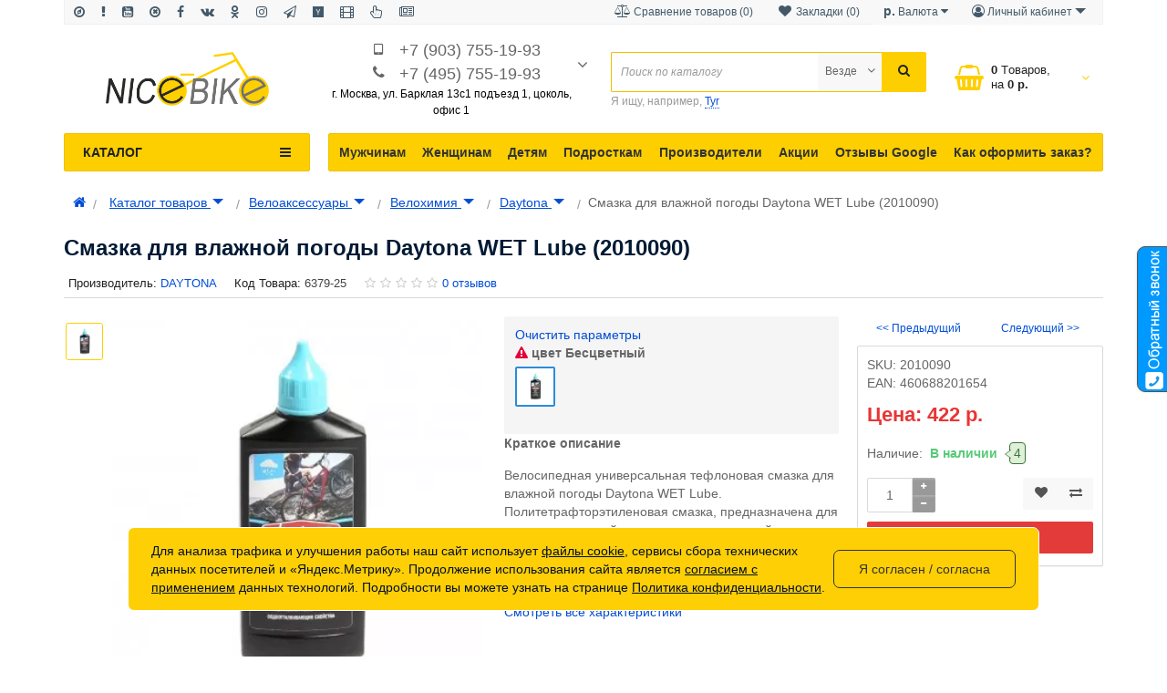

--- FILE ---
content_type: text/html; charset=utf-8
request_url: https://nicebike.ru/catalog_tovarov/accessories_dlya_velosipedov/velohimiya/velohimiya_daytona/grease_chain_wet_lube_daytona_2010090.html
body_size: 64804
content:
<!DOCTYPE html>
<!--[if IE]><![endif]-->
<!--[if IE 8 ]><html prefix="og: http://ogp.me/ns# fb: http://ogp.me/ns/fb# product: http://ogp.me/ns/product#"  dir="ltr" lang="ru" class="ie8"><![endif]-->
<!--[if IE 9 ]><html prefix="og: http://ogp.me/ns# fb: http://ogp.me/ns/fb# product: http://ogp.me/ns/product#"  dir="ltr" lang="ru" class="ie9"><![endif]-->
<!--[if (gt IE 9)|!(IE)]><!-->
<html prefix="og: http://ogp.me/ns# fb: http://ogp.me/ns/fb# product: http://ogp.me/ns/product#"  dir="ltr" lang="ru">
<!--<![endif]-->
<head>
<meta charset="UTF-8" />
<meta name="viewport" content="width=device-width, initial-scale=1.0, maximum-scale=1.0, user-scalable=no" />
<meta http-equiv="X-UA-Compatible" content="IE=edge">
<title>Смазка для влажной погоды Daytona WET Lube (2010090) - купить смазку для влажной погоды Daytona WET Lube (2010090) в Москве с доставкой по России: цена, фото, характеристики, отзывы, описание, видеообзор</title>
<base href="https://nicebike.ru/" />
<meta name="description" content="Смазка для влажной погоды Daytona WET Lube (2010090) на официальном сайте с гарантией от производителя в интернет магазине в Москве или заказать с доставкой по всей России. Отличное качество товара, быстрая доставка" /><meta name="keywords" content= "Смазка для влажной погоды Daytona WET Lube (2010090) купить" /><meta http-equiv="X-UA-Compatible" content="IE=edge">
<link href="https://nicebike.ru/catalog_tovarov/accessories_dlya_velosipedov/velohimiya/velohimiya_daytona/grease_chain_wet_lube_daytona_2010090.html" rel="canonical" /><link href="https://nicebike.ru/image/catalog/NiceBike16x16.png" rel="icon" /><link href="catalog/view/javascript/bootstrap/css/bootstrap.min.css" rel="stylesheet" media="screen" />
<style>
@font-face {font-display:swap;font-family: 'Roboto Condensed';src: local('Roboto Condensed'), local('RobotoCondensed-Regular'), url('catalog/view/theme/newstore/stylesheet/fonts/Robotocondensed.woff2') format('woff2'), url('catalog/view/theme/newstore/stylesheet/fonts/Robotocondensed.woff') format('woff'), url('catalog/view/theme/newstore/stylesheet/fonts/Robotocondensed.ttf') format('truetype');font-weight: 400;font-style: normal;}
@font-face {font-display:swap;font-family: 'Roboto Condensed';src: local('Roboto Condensed Bold'), local('RobotoCondensed-Bold'), url('catalog/view/theme/newstore/stylesheet/fonts/Robotocondensedbold.woff2') format('woff2'), url('catalog/view/theme/newstore/stylesheet/fonts/Robotocondensedbold.woff') format('woff'), url('catalog/view/theme/newstore/stylesheet/fonts/Robotocondensedbold.ttf') format('truetype');font-weight: 600;font-style: normal;}
@font-face {font-display:swap;font-family:'FontAwesome';src:url('catalog/view/theme/newstore/font-awesome/fonts/fontawesome-webfont.eot?v=4.7.0');src:url('catalog/view/theme/newstore/font-awesome/fonts/fontawesome-webfont.eot?#iefix&v=4.7.0') format('embedded-opentype'),url('catalog/view/theme/newstore/font-awesome/fonts/fontawesome-webfont.woff2?v=4.7.0') format('woff2'),url('catalog/view/theme/newstore/font-awesome/fonts/fontawesome-webfont.woff?v=4.7.0') format('woff'),url('catalog/view/theme/newstore/font-awesome/fonts/fontawesome-webfont.ttf?v=4.7.0') format('truetype'),url('catalog/view/theme/newstore/font-awesome/fonts/fontawesome-webfont.svg?v=4.7.0#fontawesomeregular') format('svg');font-weight:normal;font-style:normal}
@font-face {font-display:swap;font-family:'Marck Script';src: url('catalog/view/theme/newstore/stylesheet/fonts/MarckScriptRegular.ttf');}
</style>
<link rel="preload" as="style" href="https://nicebike.ru/ns-cache/_4db2a00eef261a69b9464a60d5e362e9.css"/><link rel="stylesheet" href="https://nicebike.ru/ns-cache/_4db2a00eef261a69b9464a60d5e362e9.css"/>

<style>#cart:hover .dropdown-menu{display:block;}#cart:hover .dropdown-menu:before{content:"";position:absolute;top:-7px;width:100%;height:9px;background:transperent;}#cart:hover .car-down{-webkit-transform: rotate(-180deg);transform: rotate(-180deg);}</style><script>
if (localStorage.getItem('display') === null) {localStorage.setItem('display', 'grid');}</script><style>
.product-grid.grid4.col-1 .actions .cart .btn-general {padding:7.5px 6px;}
.product-grid.grid4.col-1 .actions .cart i {display:none;}
.product-grid.grid4.col-lg-1-5 .actions .cart .btn-general {padding:7.5px 6px;}
.product-grid.grid4.col-lg-1-5 .actions .cart i {display:none;}
</style>
<style>
.sticker-ns.popular .fa{color:#FFFFFF}
.sticker-ns.popular{background: #44DB5D none repeat scroll 0 0;color:#FFFFFF;}
.sticker-ns.special .fa{color:#FFFFFF}
.sticker-ns.special{background: #FF7733 none repeat scroll 0 0;color:#FFFFFF;}
.sticker-ns.bestseller .fa{color:#FFFFFF}
.sticker-ns.bestseller{background: #FECF00 none repeat scroll 0 0;color:#FFFFFF;}
.sticker-ns.newproduct .fa{color:#FFFFFF}
.sticker-ns.newproduct{background: #719A0A none repeat scroll 0 0;color:#FFFFFF;}

.ro-disabled { opacity: 0.8 !important; filter: grayscale(100%); }
.ro-disabled > label { opacity: 0.8 !important; margin: 0 !important; }
.image-radio p { margin: 0 !important; }
.image-radio { margin-bottom: 15px; text-align: center; }
.image-radio.ro-disabled:after { left: 50%; margin-left: -20px; width: 41px; height: 41px; }
@media (min-width: 1200px) {
.image-radio.ro-disabled:after { left: 50% !important; margin-left: -22px;  width: 44px; height: 44px; }
}
@media (max-width: 767px) {
.image-radio.ro-disabled:after { left: 50% !important; margin-left: -30px; width: 60px; height: 60px; }
#logo img { margin: 10px 0; display: inline-block; }
#phone .car-down { top: 4px !important; }
}
header .container { padding-bottom: 2px; }
#logo { padding: 0 !important; min-height: unset !important; }
img { vertical-align: middle; }
.container { padding-right: 15px !important; padding-left: 15px !important; }
.radio-checbox-options input + label { margin: 0; }
.radio-checbox-options { position: relative; margin-bottom: 5px; }
.radio-checbox-options.ro-disabled:after { position: absolute; content: ''; z-index: 9; left: 0; top: 0; width: 100%;  height: 100%; background: url("data:image/svg+xml;utf8,<svg xmlns='http://www.w3.org/2000/svg' version='1.1' preserveAspectRatio='none' viewBox='0 0 100 100'><path d='M1 0 L0 1 L99 100 L100 99' stroke='gray' stroke-width='5' /><path d='M0 99 L99 0 L100 1 L1 100' stroke='gray' stroke-width='5' /></svg>"); }
#jvlabelWrap { bottom: 100px !important; }
.box-dop-menu button span { display: none; }
#mob-info-block-inner button i { min-width: 20px;}
#mob-info-block-inner button { font-size: 18px; }
@media (max-width: 768px){
.tabs-product .tab-content { overflow: auto; width: 100%; }
}
@media (max-width: 991px) {
  #top { display: none !important; }
}

@media (max-width: 767px) {
  .hidden-xs { display: none !important; }
}
@media (min-width: 768px) and (max-width: 991px) {
  .hidden-sm { display: none !important; }
}
@media (min-width: 992px) and (max-width: 1199px) {
  .hidden-md { display: none !important; }
}
@media (min-width: 1200px) {
  .hidden-lg { display: none !important; }
}
.price > span { white-space: nowrap; }
.price > .price-old { margin-left: 10px; }
.cat-row > div { padding: 0; text-align: center; }
.cat-row > div:hover { z-index: 1; }
.cat-row .cat-menu-category { font-size: 13px; }
.cat-row .subcategory { padding: 0; }
.tabs-product { clear: both; }
.popup_content iframe { max-width: 100%; }
.popup_content .fa.close { font-size: 20px; }
#fix_right_block .price > .price-old { margin-left: 0 !important; }

.row_items .item { margin: 0 !important; }
.item > .product-thumb .image { min-height: 130px !important; }

.simplecheckout-step > div:nth-child(3) { clear: left; }
@media (min-width: 1024px) {
    .simplecheckout-step { display: block; }
}
@media (max-width: 1023px) {
    .simplecheckout-step { display: flex; flex-direction: column; }
    .simplecheckout-step > div:nth-child(1) { order: -3; }
    .simplecheckout-step > div:nth-child(2) { order: -2; }
    .simplecheckout-step > div:nth-child(3) { order: 0; }
    .simplecheckout-step > div:nth-child(4) { order: -1; }
}
</style>

<link rel="preload" as="script" href="https://nicebike.ru/ns-cache/_964001da8f7f60628c4e8f56d1b4b605.js"/><script src="https://nicebike.ru/ns-cache/_964001da8f7f60628c4e8f56d1b4b605.js"></script>

<script>
function init(elem, options){
elem.addClass('countdownHolder');
$.each(['Days','Hours','Minutes','Sec'],function(i){
var clas;
if (this=='Days') {clas="Дней";}
if (this=='Hours') {clas="Часов";}
if (this=='Minutes') {clas="минут";}
if (this=='Sec') {clas="сек";}
out_timer = "";
out_timer += '<span class="count'+this+'">';
out_timer += '<span class="num-time">';
out_timer += '<span class="position"><span class="digit static">0</span></span>';
out_timer += '<span class="position"><span class="digit static">0</span></span>';
out_timer += '</span>';
out_timer += '<span class="time_productany">'+clas+'</span>';
out_timer += '</span>';
$(out_timer).appendTo(elem);
});
}
var button_shopping = "Продолжить покупки";
var button_checkout = "Оформление заказа";
var link_checkout = "https://nicebike.ru/simplecheckout";
var link_newstorecheckout = "https://nicebike.ru/simplecheckout";
var text_showmore = 'Показать еще';
var color_schem = '3';
var loading_masked_img = '<img src="catalog/view/theme/newstore/image/ring-alt-'+ color_schem +'.svg" />';
function loading_masked(action) {
	if (action) {
		$('.loading_masked').html(loading_masked_img);
		$('.loading_masked').show();
	} else {
		$('.loading_masked').html('');
		$('.loading_masked').hide();
	}
}
function creatOverlayLoadPage(action) {
	if (action) {
		$('#messageLoadPage').html(loading_masked_img);
		$('#messageLoadPage').show();
	} else {
		$('#messageLoadPage').html('');
		$('#messageLoadPage').hide();
	}
}

$(window).load(function() {
  if ($('.mfilter-free-container').length) {
    $('#top-fixed-mobile .menu_fix_mob').first().before('<div class="col-xs-1-5 mob-m-i menu_fix_mob"><button type="button" class="btn btn-menu-mobile" onclick="$(\'.mfilter-free-button\').click()"><i class="fa fa-filter"></i></button></div>');
    $('#top-fixed-mobile').addClass('has-filter');
    $('.mfilter-free-container').after('<div class="overlay"></div>');
    $('.overlay, .mf-btn-close, .mobsearch .btn-filter').on('click', function() {
        if ($('.mfilter-free-container-opened').length) $('body').removeClass('filter-open'); else $('body').addClass('filter-open');
        $('.mfilter-free-button').trigger('click');
    });
  }
});
</script>
<script>var text_autosearch_view_all = "Просмотреть все результаты";</script>
<!--microdatapro 7.5 twitter cards start -->
<meta property="twitter:card" content="summary_large_image" />
<meta property="twitter:creator" content="https://twitter.com/shirshov_peter" />
<meta property="twitter:site" content="Смазка для влажной погоды Daytona WET Lube (2010090)" />
<meta property="twitter:title" content="Смазка для влажной погоды Daytona WET Lube (2010090)" />
<meta property="twitter:description" content="Смазка для влажной погоды Daytona WET Lube (2010090) на официальном сайте с гарантией от производителя в интернет магазине в Москве или заказать с доставкой по всей России. Отличное качество товара, быстрая доставка" />
<meta property="twitter:image" content="https://nicebike.ru/image/catalog/velozapchasti/velohimiya/grent/grease_chain_wet_lube_grent_2010090.jpg" />
<meta property="twitter:image:alt" content="Смазка для влажной погоды Daytona WET Lube (2010090)" />
<!--microdatapro 7.5 twitter cards end -->
<!--microdatapro 7.5 open graph start -->
<meta property="og:locale" content="ru-ru">
<meta property="og:rich_attachment" content="true">
<meta property="og:site_name" content="NiceBike">
<meta property="og:type" content="product" />
<meta property="og:title" content="Смазка для влажной погоды Daytona WET Lube (2010090)" />
<meta property="og:description" content="Смазка для влажной погоды Daytona WET Lube (2010090) на официальном сайте с гарантией от производителя в интернет магазине в Москве или заказать с доставкой по всей России. Отличное качество товара, быстрая доставка" />
<meta property="og:image" content="https://nicebike.ru/image/catalog/velozapchasti/velohimiya/grent/grease_chain_wet_lube_grent_2010090.jpg" />
<meta property="og:image:secure_url" content="https://nicebike.ru/image/catalog/velozapchasti/velohimiya/grent/grease_chain_wet_lube_grent_2010090.jpg" />
<meta property="og:image:width" content="1200">
<meta property="og:image:height" content="630">
<meta property="og:url" content="https://nicebike.ru/catalog_tovarov/accessories_dlya_velosipedov/velohimiya/velohimiya_daytona/grease_chain_wet_lube_daytona_2010090.html">
<meta property="business:contact_data:street_address" content="ул. Барклая 13с1" />
<meta property="business:contact_data:locality" content="Москва" />
<meta property="business:contact_data:postal_code" content="121309" />
<meta property="business:contact_data:country_name" content="Россия" />
<meta property="place:location:latitude" content="55.744987" />
<meta property="place:location:longitude" content="37495312" />
<meta property="business:contact_data:email" content="info@nicebike.ru"/>
<meta property="business:contact_data:phone_number" content="+7-495-755-19-93"/>
<meta property="fb:profile_id" content="https://www.facebook.com/NiceBike.ru/">
<meta property="product:product_link" content="https://nicebike.ru/catalog_tovarov/accessories_dlya_velosipedov/velohimiya/velohimiya_daytona/grease_chain_wet_lube_daytona_2010090.html">
<meta property="product:brand" content="DAYTONA">
<meta property="product:category" content="Daytona">
<meta property="product:availability" content="instock">
<meta property="product:condition" content="new">
<meta property="product:ean" content="460688201654">
<meta property="product:color" content="Clear (Прозрачный)">
<meta property="product:target_gender" content="unisex">
<meta property="product:price:amount" content="422">
<meta property="product:price:currency" content="RUB">
<meta property="og:see_also" content="https://nicebike.ru/catalog_tovarov/accessories_dlya_velosipedov/velohimiya/velohimiya_birzman/smazka_universalnaya_birzman_magic_oil_12_bm12_st_mgc02_12pcs.html" />
<meta property="og:see_also" content="https://nicebike.ru/catalog_tovarov/accessories_dlya_velosipedov/velohimiya/velohimiya_grent/grent-tsepnaya-velosmazka-dlya-vlazhnoj-pogody-wet-lube.html" />
<meta property="og:see_also" content="https://nicebike.ru/catalog_tovarov/accessories_dlya_velosipedov/velohimiya/velohimiya-aeg/grease-chain-wet-lube-aeg-33181.html" />
<meta property="og:see_also" content="https://nicebike.ru/catalog_tovarov/accessories_dlya_velosipedov/velohimiya/velohimiya-aeg/spray-chain-lube-aeg-ceramic-33184.html" />
<meta property="og:see_also" content="https://nicebike.ru/catalog_tovarov/accessories_dlya_velosipedov/velohimiya/velohimiya_grent/silikonovaya-smazka-grent-dlya-begovyh-dorozek-2010186.html" />
<!--microdatapro 7.5 open graph end -->
  

<!-- Google tag (gtag.js) -->
<script async src="https://www.googletagmanager.com/gtag/js?id=G-8L3JW8SLGR"></script>
<script>
  window.dataLayer = window.dataLayer || [];
  function gtag(){dataLayer.push(arguments);}
  gtag('js', new Date());

  gtag('config', 'G-8L3JW8SLGR');
</script>



<style>
.breadcrumb .btn-group { vertical-align: unset !important; }
.breadcrumb .btn-group button { background: none !important; color: #004ed6; text-decoration: underline; padding: 0; }
</style>
      

<script>
function fastorder_open(prod_id) {  
          $.magnificPopup.open({
            tLoading: '<span><i style="font-size:50px;" class="fa fa-spinner fa-pulse"></i></span>',
            items: {
              src: 'index.php?route=extension/module/newfastorder&prod_id='+prod_id,
              type: 'ajax'
            }
          });
        }
function fastorder_open_cart() {  
          $.magnificPopup.open({
            tLoading: '<span><i style="font-size:50px;" class="fa fa-spinner fa-pulse"></i></span>',
            items: {
              src: 'index.php?route=extension/module/newfastordercart',
              type: 'ajax'
            }
			
          });
        }		
</script>
			

			

								
									<script type="text/javascript">
						var poip_settings = {"options_images_edit":"0","img_main_to_additional":"0","img_change":"1","img_use":"2","img_limit":"1","img_option":"0","img_first":"1","dependent_thumbnails":"1","img_radio_checkbox":"1","img_cart":"1","img_category":"1","img_category_click":"1","custom_thumb_width":"","custom_thumb_height":"","custom_theme_id":""};
					</script>
								
							
 </head>
<body class="">

			
<p id="back-top"><a rel="nofollow" class="btn btn-default" href="#top"><i class="fa fa-chevron-up" style="font-size:18px;"></i></a></p>
<div id="login-form-popup" class="modal fade" role="dialog">
	<div class="modal-dialog modal-login">
		<div class="modal-content">
			<form>
				<div class="modal-header">
					<button type="button" class="close" data-dismiss="modal">&times;</button>
					<div class="modal-title mod-title-header">Авторизация</div>
				</div>
				<div class="modal-body">
				<div class="form-group">
					<div class="message"></div>
				</div>
					<div class="form-group">
						<div class="input-group">
							<span class="input-group-addon"><i class="fa fa-envelope"></i></span>
							<input type="text" name="emailpopup" value="" placeholder="E-Mail" id="input-email-popup" class="form-control" />
						</div>
					</div>
					<div class="form-group">
						<div class="input-group">
							<span class="input-group-addon"><i class="fa fa-lock"></i></span>
							<input type="password" name="passwordpopup" value="" placeholder="Пароль" id="input-password-popup" class="form-control" />
						</div>
					</div>
					<div class="form-group text-center">
						<a href="https://nicebike.ru/simpleregister">Регистрация</a> | <a href="https://nicebike.ru/forgot-password">Забыли пароль?</a>
					</div>
				</div>
				<div class="modal-footer">
					<input type="button" value="Войти" id="button-login-popup" class="btn-login btn-block" />
				</div>
			</form>
		</div>
	</div>
</div>
<nav id="top">
  <div class="container">
  <div class="top-wrap">
  
  	<div class="pull-left">
		<div class="navbar navbar-inverse">
			<div class="navbar-header">
				<button data-toggle="collapse-side" data-target=".side-collapse" type="button" class="navbar-toggle btn-question"><i class="fa fa-question-circle" aria-hidden="true"></i></button>
			</div>
			<div class="navbar-inverse side-collapse in">
				<nav class="navbar-collapse box-dop-menu">
					<ul class="nav navbar-nav">
													<li><button  onclick="$('.side-collapse').toggleClass('in'); banner_link_open('/shema-rpoezda.html')"  type="button" class="btn btn-link" title="Мы на карте" data-toggle="tooltip" data-placement="bottom"><i class="fa fa-compass"></i> <span>Мы на карте</span></button></li>
						 							<li><button  onclick="$('.side-collapse').toggleClass('in'); banner_link_open('/index.php?route=information/information&information_id=22')"  type="button" class="btn btn-link" title="О магазине" data-toggle="tooltip" data-placement="bottom"><i class="fa fa-exclamation"></i> <span>О магазине</span></button></li>
						 							<li><button onclick="location='https://www.youtube.com/user/werwerwer01/videos?view_as=subscriber'"  type="button" class="btn btn-link" title=" Youtube" data-toggle="tooltip" data-placement="bottom"><i class="fa fa-youtube-square"></i> <span> Youtube</span></button></li>
						 							<li><button onclick="location='https://twitter.com/shirshov_peter'"  type="button" class="btn btn-link" title="Твиттер" data-toggle="tooltip" data-placement="bottom"><i class="fa fa-times-circle-o"></i> <span>Твиттер</span></button></li>
						 							<li><button onclick="location='https://www.facebook.com/NiceBike.ru/?ref=bookmarks'"  type="button" class="btn btn-link" title="Фэйсбук" data-toggle="tooltip" data-placement="bottom"><i class="fa fa-facebook"></i> <span>Фэйсбук</span></button></li>
						 							<li><button onclick="location='https://vk.com/club52764078'"  type="button" class="btn btn-link" title="VK" data-toggle="tooltip" data-placement="bottom"><i class="fa fa-vk"></i> <span>VK</span></button></li>
						 							<li><button onclick="location='https://ok.ru/group/51849678422217'"  type="button" class="btn btn-link" title="Одноклассники" data-toggle="tooltip" data-placement="bottom"><i class="fa fa-odnoklassniki"></i> <span>Одноклассники</span></button></li>
						 							<li><button onclick="location='https://www.instagram.com/nicebike.ru/'"  type="button" class="btn btn-link" title="Инстаграмм" data-toggle="tooltip" data-placement="bottom"><i class="fa fa-instagram"></i> <span>Инстаграмм</span></button></li>
						 							<li><button onclick="location='/index.php?route=blog/latesthttps://t.me/nicebikess'"  type="button" class="btn btn-link" title="Телеграмм" data-toggle="tooltip" data-placement="bottom"><i class="fa fa-paper-plane-o"></i> <span>Телеграмм</span></button></li>
						 							<li><button onclick="location='https://dzen.ru/id/5d7904091d656a00ad27c945'"  type="button" class="btn btn-link" title="Яндекс Дзен" data-toggle="tooltip" data-placement="bottom"><i class="fa fa-y-combinator"></i> <span>Яндекс Дзен</span></button></li>
						 							<li><button onclick="location='https://rutube.ru/channel/23607725/'"  type="button" class="btn btn-link" title="RuTube" data-toggle="tooltip" data-placement="bottom"><i class="fa fa-film"></i> <span>RuTube</span></button></li>
						 							<li><button  onclick="$('.side-collapse').toggleClass('in'); banner_link_open('/blog-nb')"  type="button" class="btn btn-link" title="Полезные советы" data-toggle="tooltip" data-placement="bottom"><i class="fa fa-hand-pointer-o"></i> <span>Полезные советы</span></button></li>
						 							<li><button  onclick="$('.side-collapse').toggleClass('in'); banner_link_open('/index.php?route=blog/latest')"  type="button" class="btn btn-link" title="Новости" data-toggle="tooltip" data-placement="bottom"><i class="fa fa-newspaper-o"></i> <span>Новости</span></button></li>
						 					</ul>
				</nav>
			</div>
		</div>
	</div>
		<div class="pull-right">
	<div class="pull-right">
		<div class="btn-group box-account">
				<button data-toggle="dropdown" type="button" class="dropdown-toggle btn btn-link">
				<i class="fa fa-user-circle-o"></i>
								<span class="hidden-xs hidden-sm">Личный кабинет</span> <span class="caret"></span>
								</button>
			<ul class="dropdown-menu dropdown-menu-right">
								<li><a rel="nofollow" href="https://nicebike.ru/simpleregister">Регистрация</a></li>
				<li><a rel="nofollow" href="#login_modal_popup" data-toggle="modal" data-target="#login-form-popup">Авторизация</a></li>
							</ul>
		</div>
	</div>
	<div class="pull-right box-currency">
		<div class="pull-left">
  <form action="https://nicebike.ru/index.php?route=common/currency/currency" method="post" enctype="multipart/form-data" id="form-currency">
    <div class="btn-group">
      <button class="btn btn-link dropdown-toggle" data-toggle="dropdown">                               <strong>  р.</strong>        <span class="hidden-xs hidden-sm hidden-md">Валюта</span>&nbsp;<i class="fa fa-caret-down"></i></button>
      <ul class="dropdown-menu">
                        <li>
          <button class="currency-select btn btn-link btn-block" type="button" name="USD">  $ Доллар США</button>
        </li>
                                <li>
          <button class="currency-select btn btn-link btn-block" type="button" name="EUR">  € Евро</button>
        </li>
                                <li>
          <button class="currency-select btn btn-link btn-block" type="button" name="RUB">  р. Рубль</button>
        </li>
                      </ul>
    </div>
    <input type="hidden" name="code" value="" />
    <input type="hidden" name="redirect" value="https://nicebike.ru/catalog_tovarov/accessories_dlya_velosipedov/velohimiya/velohimiya_daytona/grease_chain_wet_lube_daytona_2010090.html" />
  </form>
</div>
 
	</div>
	<div class="pull-right box-language">
		
	</div>
		<div class="pull-right">
		<a rel="nofollow" class="btn btn-link" href="https://nicebike.ru/wishlist" id="wishlist-total" title="Закладки (0)"><i class="fa fa-heart fa-fw"></i> <span class="hidden-xs hidden-sm hidden-md">Закладки (0)</span></a>
	</div>
			<div class="pull-right">
		<a rel="nofollow" class="btn btn-link" href="https://nicebike.ru/compare-products"  id="compare-total" title="Сравнение товаров (0)"><i class="fa fa-balance-scale" aria-hidden="true"></i> <span class="hidden-xs hidden-sm hidden-md">Сравнение товаров (0)</span></a>
	</div>
		</div>
  </div>
  </div>
</nav>
<header class="pad-top">
<div class="container">
<div class="row vertical-align">
      <div class="col-xs-12 col-sm-5 col-md-3 text-center text-left-md logo-top">
        <div id="logo">
                                  <a href="https://nicebike.ru"><img src="https://nicebike.ru/image/catalog/logo/logo-nicebike-new-08-10-24.png" width="179" height="59" title="NiceBike" alt="NiceBike" class="img-responsive" /></a>
                              </div>
      </div>
		 <div class="phone-box col-xs-12 col-sm-7 col-md-3  text-xs-center text-sm-center text-md-center">
			<div id="phone">
				<div class="contact-header">
					<div >
													<div class="additional-tel dth">
																	<div class="icon-image"><i class="fa fa-tablet"></i></div>
																<div class="tel-info dtch">
								<a href="tel:+7 (903) 755-19-93">+7 (903) 755-19-93</a>
								</div>
							</div>
													<div class="additional-tel dth">
																	<div class="icon-image"><i class="fa fa-phone"></i></div>
																<div class="tel-info dtch">
								<a href="tel:+7 (495) 755-19-93">+7 (495) 755-19-93</a>
								</div>
							</div>
																			<i class="car-down fa fa-angle-down"></i>
												<div class="text_after_phone"><span style="color:black">г. Москва, ул. Барклая 13с1
подъезд 1, цоколь, офис 1</b></span></div>
					</div>
										<ul class="dropdown-menu drop-contacts">
												<li class="info-contact">
							<a href="javascript:void(0)" onclick="get_modal_callbacking()"><i class="fa fa-phone-square" aria-hidden="true"></i> Заказать обратный звонок</a>
						</li>
						<li class="line-contact"></li>
																									<li><a target="_blank" href="mailto:info@nicebike.ru">
							<div class="icon-image"><i class="fa fa-envelope-o"></i></div>info@nicebike.ru</a></li>
																					<li><a target="_blank" href="skype:pmshirshov">
							<div class="icon-image"><i class="fa fa-skype"></i></div>pmshirshov</a></li>
																										<li class="line-contact"></li>
							<li class="info-contact">Пн-Пт с 10:00 до 20:00</li>
											</ul>
									</div>
			</div>
	  </div>
	  <div class="box-cart hidden-sm hidden-xs col-xs-12 col-xs-12 col-sm-4 col-md-2 col-md-push-4 col-sm-push-8"><div class="shopping-cart ">
<div id="cart" class="btn-group btn-block">
  <button type="button" data-toggle="dropdown" data-loading-text="Загрузка..." class="btn btn-block dropdown-toggle">	
	 
	<i class="shop-bag fa fa-shopping-basket"></i>
	 
	<i class="car-down fa fa-angle-down"></i>
  <span class="cart-total"><span class="products"><b>0</b> <span class="text_product">Tоваров,</span></span><span class="prices">на <b>0  р.</b></span></span>
  </button>
  
  <ul class="dropdown-menu pull-right"  >
     
    <li>
      <p class="text-center">Ваша корзина пуста!</p>
    </li>
     
  </ul>
</div>
</div>
</div>
      <div class="box-search hidden-xs col-xs-12  col-sm-8 col-md-4 col-sm-pull-4 col-md-pull-2 search-top"><script>
$(document).ready(function() {
  var category_id_page = $('#content select[name=\'category_id\']').find("option:selected").attr("value");
  var category_id_html = $('#content select[name=\'category_id\']').find("option:selected").html();
  
  $("#selected_category").val(category_id_page);
  $("#category_now").val(category_id_page);
  $(".category-name").html(category_id_html);
  $('.select-category').find('.filter-option').html(category_id_html)
  });
 </script>
<div id="searchtop">	
<div id="search" class="input-group pt20">	
<input type="text" name="search" value="" placeholder="Поиск по каталогу" class="form-control input-lg search-autocomplete" />
	<div class="input-group-btn categories">
    <button id="change_category" type="button" class="btn btn-search-select dropdown-toggle" data-toggle="dropdown">
		        		<span class="category-name">Везде&nbsp;</span>&nbsp;<span class="fa fa-angle-down fa-fw car-down"></span>
	</button>
    <ul class="dropdown-menu">
			<li><a href="#" onclick="return false;" data-idsearch="0">Везде</a></li>
			 
			<li><a href="#" onclick="return false;" data-idsearch="2223">Веломастерская</a></li>
				
			 
			<li><a href="#" onclick="return false;" data-idsearch="1756">Каталог товаров</a></li>
				
			 
			<li><a href="#" onclick="return false;" data-idsearch="1757">Для мужчин</a></li>
				
			 
			<li><a href="#" onclick="return false;" data-idsearch="1758">Для женщин</a></li>
				
			 
			<li><a href="#" onclick="return false;" data-idsearch="1759">Для подростков</a></li>
				
			 
			<li><a href="#" onclick="return false;" data-idsearch="1760">Для детей</a></li>
				
			 
			<li><a href="#" onclick="return false;" data-idsearch="1745">Архивные товары</a></li>
				
			 
			<li><a href="#" onclick="return false;" data-idsearch="1808">Brands</a></li>
				
			 
		</ul>
		<input id="selected_category" type="hidden" name="category_id" value="0" />
		
  </div>
  <span class="input-group-btn button_search">
    <button type="button" class="btn btn-search"><i class="fa fa-search"></i></button>
  </span>
</div>
<div id="search_word" class="hidden-xs hidden-sm">Я ищу, например, <a>Tyr</a></div>
 
</div>
<script>
$('#search a').click(function(){
$("#selected_category").val($(this).attr('data-idsearch'));
$('.category-name').html($(this).html());
});
</script></div>
	</div>
</div>
<div class="page-no-scroll-bg"></div>
<div class="hidden-md hidden-lg">
	<nav id="menu-mobile-ns" class="menu-collapse-down">
		<div class="collapse navbar-collapse navbar-type2-collapse">
		  <ul class="nav navbar-nav">
										<li><a href="catalog_tovarov" rel="nofollow">Каталог товаров
					<span class="show-sc-mobile" data-toggle="collapse"><i class="fa fa-plus plus"></i></span>																	</a>
																<div class="collapse mob-submenu-list">
							<ul class="list-unstyled">
																	<li>
										<a href="https://nicebike.ru/catalog_tovarov/tovary_dlya_avtomobiley" rel="nofollow">Автотовары
																																</a>
																				</li>
																	<li>
										<a href="https://nicebike.ru/catalog_tovarov/bytovaja_tehnika" rel="nofollow">Бытовая техника
																																</a>
																				</li>
																	<li>
										<a href="https://nicebike.ru/catalog_tovarov/accessories_dlya_velosipedov" rel="nofollow">Велоаксессуары
																																</a>
																				</li>
																	<li>
										<a href="https://nicebike.ru/catalog_tovarov/velozapchasti" rel="nofollow">Велозапчасти
																																</a>
																				</li>
																	<li>
										<a href="https://nicebike.ru/catalog_tovarov/velosipedy" rel="nofollow">Велосипеды
																																</a>
																				</li>
																	<li>
										<a href="https://nicebike.ru/catalog_tovarov/vodny_transport_i_ekipirovka" rel="nofollow">Водный транспорт
																																</a>
																				</li>
																	<li>
										<a href="https://nicebike.ru/catalog_tovarov/garderob" rel="nofollow">Гардероб
																																</a>
																				</li>
																	<li>
										<a href="https://nicebike.ru/catalog_tovarov/girotsikly" rel="nofollow">Гироциклы и Моноколеса
																																</a>
																				</li>
																	<li>
										<a href="https://nicebike.ru/catalog_tovarov/medicinskoe_oborudovanie" rel="nofollow">Медицинские товары
																																</a>
																				</li>
																	<li>
										<a href="https://nicebike.ru/catalog_tovarov/mototehnika" rel="nofollow">Мототехника
																																</a>
																				</li>
																	<li>
										<a href="https://nicebike.ru/catalog_tovarov/opticheskie_pribory" rel="nofollow">Оптические приборы
																																</a>
																				</li>
																	<li>
										<a href="https://nicebike.ru/catalog_tovarov/podarki" rel="nofollow">Подарки
																																</a>
																				</li>
																	<li>
										<a href="https://nicebike.ru/catalog_tovarov/skatebboardy_scootery" rel="nofollow">Скейтборды и Самокаты
																																</a>
																				</li>
																	<li>
										<a href="https://nicebike.ru/catalog_tovarov/snoubordy" rel="nofollow">Сноубординг
																																</a>
																				</li>
																	<li>
										<a href="https://nicebike.ru/catalog_tovarov/sportivnyie_tovaryi" rel="nofollow">Спортивные товары
																																</a>
																				</li>
																	<li>
										<a href="https://nicebike.ru/catalog_tovarov/rybalka" rel="nofollow">Товары для рыбалки
																																</a>
																				</li>
																	<li>
										<a href="https://nicebike.ru/catalog_tovarov/turizm" rel="nofollow">Туризм
																																</a>
																				</li>
																	<li>
										<a href="https://nicebike.ru/catalog_tovarov/foto_video" rel="nofollow">Фото/Видео
																																</a>
																				</li>
																	<li>
										<a href="https://nicebike.ru/catalog_tovarov/jelektronika" rel="nofollow">Электроника
																																</a>
																				</li>
															</ul>
						</div>
									</li>
							<li><a href="velomasterskaya" rel="nofollow">Веломастерская
					<span class="show-sc-mobile" data-toggle="collapse"><i class="fa fa-plus plus"></i></span>													<img alt="Веломастерская" class="mobile-menu-icon" src="https://nicebike.ru/image/cache/webp/catalog/kategorii/53a33bf85bdfc923c425d14c1e3d9436_300_300_25x25.webp"/>
																	</a>
																<div class="collapse mob-submenu-list">
							<ul class="list-unstyled">
																	<li>
										<a href="https://nicebike.ru/velomasterskaya/to-ammort" rel="nofollow">Аммортизаторы и Вилки
																																</a>
																				</li>
																	<li>
										<a href="https://nicebike.ru/velomasterskaya/zachita-ot-gryazi" rel="nofollow">Защита от грязи
																																</a>
																				</li>
																	<li>
										<a href="https://nicebike.ru/velomasterskaya/to-weels" rel="nofollow">Колёса
																																</a>
																				</li>
																	<li>
										<a href="https://nicebike.ru/velomasterskaya/to-kompleks" rel="nofollow">Комплексное ТО
																																</a>
																				</li>
																	<li>
										<a href="https://nicebike.ru/velomasterskaya/moyka-velosipeda" rel="nofollow">Мойка велосипеда
																																</a>
																				</li>
																	<li>
										<a href="https://nicebike.ru/velomasterskaya/to-frame" rel="nofollow">Рама
																																</a>
																				</li>
																	<li>
										<a href="https://nicebike.ru/velomasterskaya/sborka-velosipeda" rel="nofollow">Сборка велосипеда
																																</a>
																				</li>
																	<li>
										<a href="https://nicebike.ru/velomasterskaya/svarochnye-raboty" rel="nofollow">Сварочные работы
																																</a>
																				</li>
																	<li>
										<a href="https://nicebike.ru/velomasterskaya/slesarnye-raboty" rel="nofollow">Слесарные работы
																																</a>
																				</li>
																	<li>
										<a href="https://nicebike.ru/velomasterskaya/to-break-sysmem" rel="nofollow">Тормозная система
																																</a>
																				</li>
																	<li>
										<a href="https://nicebike.ru/velomasterskaya/to-tranmission" rel="nofollow">Трансмиссия
																																</a>
																				</li>
															</ul>
						</div>
									</li>
							<li><a href="catalog_tovarov/accessories_dlya_velosipedov" rel="nofollow">Велоаксессуары
					<span class="show-sc-mobile" data-toggle="collapse"><i class="fa fa-plus plus"></i></span>													<img alt="Велоаксессуары" class="mobile-menu-icon" src="https://nicebike.ru/image/cache/webp/catalog/kategorii/e0ee25868c4ca5e16d6871ee533eb96a_25x25.webp"/>
																	</a>
																<div class="collapse mob-submenu-list">
							<ul class="list-unstyled">
																	<li>
										<a href="https://nicebike.ru/catalog_tovarov/accessories_dlya_velosipedov/aksessuary_k_fonarjam" rel="nofollow">Аксессуары к фонарям
																																</a>
																				</li>
																	<li>
										<a href="https://nicebike.ru/catalog_tovarov/accessories_dlya_velosipedov/velobagazhniki" rel="nofollow">Велобагажники
																																</a>
																				</li>
																	<li>
										<a href="https://nicebike.ru/catalog_tovarov/accessories_dlya_velosipedov/velokamery" rel="nofollow">Велокамеры
																																</a>
																				</li>
																	<li>
										<a href="https://nicebike.ru/catalog_tovarov/accessories_dlya_velosipedov/velokomputery" rel="nofollow">Велокомпьютеры
																																</a>
																				</li>
																	<li>
										<a href="https://nicebike.ru/catalog_tovarov/accessories_dlya_velosipedov/velokorziny" rel="nofollow">Велокорзины
																																</a>
																				</li>
																	<li>
										<a href="https://nicebike.ru/catalog_tovarov/accessories_dlya_velosipedov/veiokresla" rel="nofollow">Велокресла
																																</a>
																				</li>
																	<li>
										<a href="https://nicebike.ru/catalog_tovarov/accessories_dlya_velosipedov/veloperchatki" rel="nofollow">Велоперчатки
																																</a>
																				</li>
																	<li>
										<a href="https://nicebike.ru/catalog_tovarov/accessories_dlya_velosipedov/bags" rel="nofollow">Велосумки и Велобоксы
																																</a>
																				</li>
																	<li>
										<a href="https://nicebike.ru/catalog_tovarov/accessories_dlya_velosipedov/veloforma" rel="nofollow">Велоформа
																																</a>
																				</li>
																	<li>
										<a href="https://nicebike.ru/catalog_tovarov/accessories_dlya_velosipedov/velohimiya" rel="nofollow">Велохимия
																																</a>
																				</li>
																	<li>
										<a href="https://nicebike.ru/catalog_tovarov/accessories_dlya_velosipedov/veloshlemy" rel="nofollow">Велошлемы
																																</a>
																				</li>
																	<li>
										<a href="https://nicebike.ru/catalog_tovarov/accessories_dlya_velosipedov/videokamery" rel="nofollow">Видеокамеры
																																</a>
																				</li>
																	<li>
										<a href="https://nicebike.ru/catalog_tovarov/accessories_dlya_velosipedov/locking_devices" rel="nofollow">Запирающие устройства
																																</a>
																				</li>
																	<li>
										<a href="https://nicebike.ru/catalog_tovarov/accessories_dlya_velosipedov/zvonki" rel="nofollow">Звонки и Пневмосигналы
																																</a>
																				</li>
																	<li>
										<a href="https://nicebike.ru/catalog_tovarov/accessories_dlya_velosipedov/zerkala" rel="nofollow">Зеркала
																																</a>
																				</li>
																	<li>
										<a href="https://nicebike.ru/catalog_tovarov/accessories_dlya_velosipedov/instrumenty" rel="nofollow">Инструменты
																																</a>
																				</li>
																	<li>
										<a href="https://nicebike.ru/catalog_tovarov/accessories_dlya_velosipedov/kreplenya_dergateli_krepegi_na_rul" rel="nofollow">Крепления и Держатели
																																</a>
																				</li>
																	<li>
										<a href="https://nicebike.ru/catalog_tovarov/accessories_dlya_velosipedov/aksesuari_dlia_velosipedov_kreplenia_dlia_perevozki_velosipedov" rel="nofollow">Крепления и перевозка
																																</a>
																				</li>
																	<li>
										<a href="https://nicebike.ru/catalog_tovarov/accessories_dlya_velosipedov/krylja" rel="nofollow">Крылья
																																</a>
																				</li>
																	<li>
										<a href="https://nicebike.ru/catalog_tovarov/accessories_dlya_velosipedov/velonavigatory" rel="nofollow">Навигаторы
																																</a>
																				</li>
																	<li>
										<a href="https://nicebike.ru/catalog_tovarov/accessories_dlya_velosipedov/nasosy" rel="nofollow">Насосы
																																</a>
																				</li>
																	<li>
										<a href="https://nicebike.ru/catalog_tovarov/accessories_dlya_velosipedov/ochki" rel="nofollow">Очки
																																</a>
																				</li>
																	<li>
										<a href="https://nicebike.ru/catalog_tovarov/accessories_dlya_velosipedov/pedali" rel="nofollow">Педали и шипы
																																</a>
																				</li>
																	<li>
										<a href="https://nicebike.ru/catalog_tovarov/accessories_dlya_velosipedov/komplekty" rel="nofollow">Подарочные комплекты
																																</a>
																				</li>
																	<li>
										<a href="https://nicebike.ru/catalog_tovarov/accessories_dlya_velosipedov/podnozhki" rel="nofollow">Подножки
																																</a>
																				</li>
																	<li>
										<a href="https://nicebike.ru/catalog_tovarov/accessories_dlya_velosipedov/pulsometry" rel="nofollow">Пульсометры
																																</a>
																				</li>
																	<li>
										<a href="https://nicebike.ru/catalog_tovarov/accessories_dlya_velosipedov/remkomplekty" rel="nofollow">Ремкомплекты
																																</a>
																				</li>
																	<li>
										<a href="https://nicebike.ru/catalog_tovarov/accessories_dlya_velosipedov/velozapchasti_ruchki_gripsy" rel="nofollow">Рога и Грипсы
																																</a>
																				</li>
																	<li>
										<a href="https://nicebike.ru/catalog_tovarov/accessories_dlya_velosipedov/aksesuari_dlia_velosipedov_rukzaki" rel="nofollow">Рюкзаки
																																</a>
																				</li>
																	<li>
										<a href="https://nicebike.ru/catalog_tovarov/accessories_dlya_velosipedov/svetootrazhateli" rel="nofollow">Светоотражатели
																																</a>
																				</li>
																	<li>
										<a href="https://nicebike.ru/catalog_tovarov/accessories_dlya_velosipedov/sedla" rel="nofollow">Седла
																																</a>
																				</li>
																	<li>
										<a href="https://nicebike.ru/catalog_tovarov/accessories_dlya_velosipedov/stojjki_dlja_velosipedov" rel="nofollow">Стойки для велосипедов
																																</a>
																				</li>
																	<li>
										<a href="https://nicebike.ru/catalog_tovarov/accessories_dlya_velosipedov/stropy" rel="nofollow">Стропы
																																</a>
																				</li>
																	<li>
										<a href="https://nicebike.ru/catalog_tovarov/accessories_dlya_velosipedov/transportirovo4nie_boksi_dlia_velosipedov" rel="nofollow">Транспортировка
																																</a>
																				</li>
																	<li>
										<a href="https://nicebike.ru/catalog_tovarov/accessories_dlya_velosipedov/flagi" rel="nofollow">Фляги и Термофляги
																																</a>
																				</li>
																	<li>
										<a href="https://nicebike.ru/catalog_tovarov/accessories_dlya_velosipedov/bottleholders" rel="nofollow">Флягодержатели
																																</a>
																				</li>
																	<li>
										<a href="https://nicebike.ru/catalog_tovarov/accessories_dlya_velosipedov/fary" rel="nofollow">Фонари и Фары
																																</a>
																				</li>
																	<li>
										<a href="https://nicebike.ru/catalog_tovarov/accessories_dlya_velosipedov/case_for_velosipedov" rel="nofollow">Чехлы для велосипедов
																																</a>
																				</li>
																	<li>
										<a href="https://nicebike.ru/catalog_tovarov/accessories_dlya_velosipedov/case_for_mobile" rel="nofollow">Чехлы для смартфонов
																																</a>
																				</li>
																	<li>
										<a href="https://nicebike.ru/catalog_tovarov/accessories_dlya_velosipedov/videoregistratory" rel="nofollow">Экшн камеры
																																</a>
																				</li>
															</ul>
						</div>
									</li>
							<li><a href="catalog_tovarov/velosipedy" rel="nofollow">Велосипеды
					<span class="show-sc-mobile" data-toggle="collapse"><i class="fa fa-plus plus"></i></span>													<img alt="Велосипеды" class="mobile-menu-icon" src="https://nicebike.ru/image/cache/webp/catalog/velosipedy/bergamont/bergamont_vitox_5_4_2014_black_white_grey_25x25.webp"/>
																	</a>
																<div class="collapse mob-submenu-list">
							<ul class="list-unstyled">
																	<li>
										<a href="https://nicebike.ru/catalog_tovarov/velosipedy/bmx" rel="nofollow">BMX
																																</a>
																				</li>
																	<li>
										<a href="https://nicebike.ru/catalog_tovarov/velosipedy/velosipedy_atb" rel="nofollow">Вседорожные
																																</a>
																				</li>
																	<li>
										<a href="https://nicebike.ru/catalog_tovarov/velosipedy/velosipedy_mtb_hardtail" rel="nofollow">Горные
																																</a>
																				</li>
																	<li>
										<a href="https://nicebike.ru/catalog_tovarov/velosipedy/velosipedy_mtb_suspension" rel="nofollow">Горные двухподвесы
																																</a>
																				</li>
																	<li>
										<a href="https://nicebike.ru/catalog_tovarov/velosipedy/velosipedy_city" rel="nofollow">Городские
																																</a>
																				</li>
																	<li>
										<a href="https://nicebike.ru/catalog_tovarov/velosipedy/gravel" rel="nofollow">Гравел
																																</a>
																				</li>
																	<li>
										<a href="https://nicebike.ru/catalog_tovarov/velosipedy/velosipedy_kids" rel="nofollow">Детские и Подростковые
																																</a>
																				</li>
																	<li>
										<a href="https://nicebike.ru/catalog_tovarov/velosipedy/velosipedy_women" rel="nofollow">Женские
																																</a>
																				</li>
																	<li>
										<a href="https://nicebike.ru/catalog_tovarov/velosipedy/tandem" rel="nofollow">Тандемы
																																</a>
																				</li>
																	<li>
										<a href="https://nicebike.ru/catalog_tovarov/velosipedy/trekovye-velosipedy" rel="nofollow">Трековые
																																</a>
																				</li>
																	<li>
										<a href="https://nicebike.ru/catalog_tovarov/velosipedy/triathlon-tt" rel="nofollow">Триатлон
																																</a>
																				</li>
																	<li>
										<a href="https://nicebike.ru/catalog_tovarov/velosipedy/velosipedy_trekking" rel="nofollow">Туристические
																																</a>
																				</li>
																	<li>
										<a href="https://nicebike.ru/catalog_tovarov/velosipedy/velosipedy_cross" rel="nofollow">Универсальные
																																</a>
																				</li>
																	<li>
										<a href="https://nicebike.ru/catalog_tovarov/velosipedy/fat-bikes" rel="nofollow">Фет-байки
																																</a>
																				</li>
																	<li>
										<a href="https://nicebike.ru/catalog_tovarov/velosipedy/velosipedy_race" rel="nofollow">Шоссейные
																																</a>
																				</li>
																	<li>
										<a href="https://nicebike.ru/catalog_tovarov/velosipedy/velosipedy_velohibridy" rel="nofollow">Электровелосипеды
																																</a>
																				</li>
															</ul>
						</div>
									</li>
							<li><a href="catalog_tovarov/velozapchasti" rel="nofollow">Велозапчасти
					<span class="show-sc-mobile" data-toggle="collapse"><i class="fa fa-plus plus"></i></span>													<img alt="Велозапчасти" class="mobile-menu-icon" src="https://nicebike.ru/image/cache/webp/catalog/kategorii/prod146970_imgset_25x25.webp"/>
																	</a>
																<div class="collapse mob-submenu-list">
							<ul class="list-unstyled">
																	<li>
										<a href="https://nicebike.ru/catalog_tovarov/velozapchasti/amortizatory" rel="nofollow">Амортизаторы
																																</a>
																				</li>
																	<li>
										<a href="https://nicebike.ru/catalog_tovarov/velozapchasti/kameryvelo" rel="nofollow">Велокамеры
																																</a>
																				</li>
																	<li>
										<a href="https://nicebike.ru/catalog_tovarov/velozapchasti/vtulki" rel="nofollow">Втулки
																																</a>
																				</li>
																	<li>
										<a href="https://nicebike.ru/catalog_tovarov/velozapchasti/velozapchasti_vynosy_rulja" rel="nofollow">Выносы руля
																																</a>
																				</li>
																	<li>
										<a href="https://nicebike.ru/catalog_tovarov/velozapchasti/germetik" rel="nofollow">Герметики
																																</a>
																				</li>
																	<li>
										<a href="https://nicebike.ru/catalog_tovarov/velozapchasti/karetki" rel="nofollow">Каретки
																																</a>
																				</li>
																	<li>
										<a href="https://nicebike.ru/catalog_tovarov/velozapchasti/kolesa" rel="nofollow">Колеса
																																</a>
																				</li>
																	<li>
										<a href="https://nicebike.ru/catalog_tovarov/velozapchasti/Kolpachki_na_nippel" rel="nofollow">Колпачки
																																</a>
																				</li>
																	<li>
										<a href="https://nicebike.ru/catalog_tovarov/velozapchasti/lenta_dlya_oboda" rel="nofollow">Лента для обода
																																</a>
																				</li>
																	<li>
										<a href="https://nicebike.ru/catalog_tovarov/velozapchasti/kolesa_oboda" rel="nofollow">Обода
																																</a>
																				</li>
																	<li>
										<a href="https://nicebike.ru/catalog_tovarov/velozapchasti/axle" rel="nofollow">Оси
																																</a>
																				</li>
																	<li>
										<a href="https://nicebike.ru/catalog_tovarov/velozapchasti/podsedelnye_shtyri" rel="nofollow">Подседельные штыри
																																</a>
																				</li>
																	<li>
										<a href="https://nicebike.ru/catalog_tovarov/velozapchasti/podshipniki" rel="nofollow">Подшипники
																																</a>
																				</li>
																	<li>
										<a href="https://nicebike.ru/catalog_tovarov/velozapchasti/kolesa_pokryshki" rel="nofollow">Покрышки и трубки
																																</a>
																				</li>
																	<li>
										<a href="https://nicebike.ru/catalog_tovarov/velozapchasti/ramy" rel="nofollow">Рамы
																																</a>
																				</li>
																	<li>
										<a href="https://nicebike.ru/catalog_tovarov/velozapchasti/velozapchasti_rulevye_kolonki" rel="nofollow">Рулевые колонки
																																</a>
																				</li>
																	<li>
										<a href="https://nicebike.ru/catalog_tovarov/velozapchasti/velozapchasti_ruli" rel="nofollow">Рули Лежаки и Обмотка
																																</a>
																				</li>
																	<li>
										<a href="https://nicebike.ru/catalog_tovarov/velozapchasti/velozapchasti_tormoza" rel="nofollow">Тормоза
																																</a>
																				</li>
																	<li>
										<a href="https://nicebike.ru/catalog_tovarov/velozapchasti/transmicsija" rel="nofollow">Трансмиcсия
																																</a>
																				</li>
																	<li>
										<a href="https://nicebike.ru/catalog_tovarov/velozapchasti/homuty" rel="nofollow">Хомуты
																																</a>
																				</li>
																	<li>
										<a href="https://nicebike.ru/catalog_tovarov/velozapchasti/chain" rel="nofollow">Цепи
																																</a>
																				</li>
																	<li>
										<a href="https://nicebike.ru/catalog_tovarov/velozapchasti/ekstsentriki" rel="nofollow">Эксцентрики
																																</a>
																				</li>
															</ul>
						</div>
									</li>
							<li><a href="catalog_tovarov/girotsikly" rel="nofollow">Гироциклы / Моноколеса
					<span class="show-sc-mobile" data-toggle="collapse"><i class="fa fa-plus plus"></i></span>													<img alt="Гироциклы / Моноколеса" class="mobile-menu-icon" src="https://nicebike.ru/image/cache/webp/catalog/girotsikly/gyrox_uixon_25x25.webp"/>
																	</a>
																<div class="collapse mob-submenu-list">
							<ul class="list-unstyled">
																	<li>
										<a href="https://nicebike.ru/catalog_tovarov/girotsikly/girotsikly_monokolesa_gyrox" rel="nofollow">Gyrox
																																</a>
																				</li>
																	<li>
										<a href="https://nicebike.ru/catalog_tovarov/girotsikly/monokolesa_solowheels" rel="nofollow">Solowheels
																																</a>
																				</li>
																	<li>
										<a href="https://nicebike.ru/catalog_tovarov/girotsikly/girotsikly_uixon" rel="nofollow">Uixon
																																</a>
																				</li>
																	<li>
										<a href="https://nicebike.ru/catalog_tovarov/girotsikly/giroskutery_xiaomi" rel="nofollow">Xiaomi
																																</a>
																				</li>
															</ul>
						</div>
									</li>
							<li><a href="catalog_tovarov/mototehnika" rel="nofollow">Мототехника
					<span class="show-sc-mobile" data-toggle="collapse"><i class="fa fa-plus plus"></i></span>													<img alt="Мототехника" class="mobile-menu-icon" src="https://nicebike.ru/image/cache/webp/catalog/kategorii/kategoriya_moto_25x25.webp"/>
																	</a>
																<div class="collapse mob-submenu-list">
							<ul class="list-unstyled">
																	<li>
										<a href="https://nicebike.ru/catalog_tovarov/mototehnika/mototehnika_irbis" rel="nofollow">Irbis
																																</a>
																				</li>
															</ul>
						</div>
									</li>
							<li><a href="catalog_tovarov/skatebboardy_scootery" rel="nofollow">Скейтборды и Самокаты
					<span class="show-sc-mobile" data-toggle="collapse"><i class="fa fa-plus plus"></i></span>													<img alt="Скейтборды и Самокаты" class="mobile-menu-icon" src="https://nicebike.ru/image/cache/webp/catalog/category_1_/longbordy_samokaty_25x25.webp"/>
																	</a>
																<div class="collapse mob-submenu-list">
							<ul class="list-unstyled">
																	<li>
										<a href="https://nicebike.ru/catalog_tovarov/skatebboardy_scootery/skatebboardy_scootery_airwheel" rel="nofollow">Airwheel
																																</a>
																				</li>
																	<li>
										<a href="https://nicebike.ru/catalog_tovarov/skatebboardy_scootery/samokaty_atemi" rel="nofollow">Atemi
																																</a>
																				</li>
																	<li>
										<a href="https://nicebike.ru/catalog_tovarov/skatebboardy_scootery/samokaty_beva" rel="nofollow">Beva
																																</a>
																				</li>
																	<li>
										<a href="https://nicebike.ru/catalog_tovarov/skatebboardy_scootery/skateboards-cobra-snowboards" rel="nofollow">Cobra Snowboards
																																</a>
																				</li>
																	<li>
										<a href="https://nicebike.ru/catalog_tovarov/skatebboardy_scootery/elektrosamokaty_eltreco" rel="nofollow">Elterco
																																</a>
																				</li>
																	<li>
										<a href="https://nicebike.ru/catalog_tovarov/skatebboardy_scootery/electrosamokaty_tanko" rel="nofollow">Tanko
																																</a>
																				</li>
																	<li>
										<a href="https://nicebike.ru/catalog_tovarov/skatebboardy_scootery/elektrosamokaty_volteco" rel="nofollow">Volteco
																																</a>
																				</li>
																	<li>
										<a href="https://nicebike.ru/catalog_tovarov/skatebboardy_scootery/electrosamokaty_wellness" rel="nofollow">Wellness
																																</a>
																				</li>
																	<li>
										<a href="https://nicebike.ru/catalog_tovarov/skatebboardy_scootery/electrosamokaty_xiaomi" rel="nofollow">Xiaomi
																																</a>
																				</li>
																	<li>
										<a href="https://nicebike.ru/catalog_tovarov/skatebboardy_scootery/electrosamokaty-ePat" rel="nofollow">ePat
																																</a>
																				</li>
															</ul>
						</div>
									</li>
							<li><a href="catalog_tovarov/vodny_transport_i_ekipirovka" rel="nofollow">Водный транспорт
					<span class="show-sc-mobile" data-toggle="collapse"><i class="fa fa-plus plus"></i></span>													<img alt="Водный транспорт" class="mobile-menu-icon" src="https://nicebike.ru/image/cache/webp/catalog/kategorii/kanoe_baidarki_25x25.webp"/>
																	</a>
																<div class="collapse mob-submenu-list">
							<ul class="list-unstyled">
																	<li>
										<a href="https://nicebike.ru/catalog_tovarov/vodny_transport_i_ekipirovka/doski" rel="nofollow">SUP доски
																																</a>
																				</li>
																	<li>
										<a href="https://nicebike.ru/catalog_tovarov/vodny_transport_i_ekipirovka/accessories_dlya_lodki" rel="nofollow">Аксессуары
																																</a>
																				</li>
																	<li>
										<a href="https://nicebike.ru/catalog_tovarov/vodny_transport_i_ekipirovka/baydarki" rel="nofollow">Байдарки
																																</a>
																				</li>
																	<li>
										<a href="https://nicebike.ru/catalog_tovarov/vodny_transport_i_ekipirovka/accessories_dlya_lodki_vesla" rel="nofollow">Весла
																																</a>
																				</li>
																	<li>
										<a href="https://nicebike.ru/catalog_tovarov/vodny_transport_i_ekipirovka/kanoe" rel="nofollow">Каноэ
																																</a>
																				</li>
																	<li>
										<a href="https://nicebike.ru/catalog_tovarov/vodny_transport_i_ekipirovka/katery" rel="nofollow">Катера
																																</a>
																				</li>
																	<li>
										<a href="https://nicebike.ru/catalog_tovarov/vodny_transport_i_ekipirovka/lodki" rel="nofollow">Лодки
																																</a>
																				</li>
																	<li>
										<a href="https://nicebike.ru/catalog_tovarov/vodny_transport_i_ekipirovka/odegda_dlia_grebli" rel="nofollow">Одежда для гребли
																																</a>
																				</li>
																	<li>
										<a href="https://nicebike.ru/catalog_tovarov/vodny_transport_i_ekipirovka/accessories_dlya_lodki_podushki" rel="nofollow">Подушки
																																</a>
																				</li>
																	<li>
										<a href="https://nicebike.ru/catalog_tovarov/vodny_transport_i_ekipirovka/accessories_dlya_lodki_ruli" rel="nofollow">Рули
																																</a>
																				</li>
																	<li>
										<a href="https://nicebike.ru/catalog_tovarov/vodny_transport_i_ekipirovka/accessories_dlya_lodki_slyaid" rel="nofollow">Сляйды
																																</a>
																				</li>
																	<li>
										<a href="https://nicebike.ru/catalog_tovarov/vodny_transport_i_ekipirovka/accessories_dlya_lodki_fartuki" rel="nofollow">Фартуки
																																</a>
																				</li>
																	<li>
										<a href="https://nicebike.ru/catalog_tovarov/vodny_transport_i_ekipirovka/accessories_dlya_lodki_chehly_vesla" rel="nofollow">Чехлы для весел
																																</a>
																				</li>
																	<li>
										<a href="https://nicebike.ru/catalog_tovarov/vodny_transport_i_ekipirovka/accessories_dlya_lodki_chehly_lodki" rel="nofollow">Чехлы для лодок
																																</a>
																				</li>
															</ul>
						</div>
									</li>
							<li><a href="catalog_tovarov/snoubordy" rel="nofollow">Сноубординг
					<span class="show-sc-mobile" data-toggle="collapse"><i class="fa fa-plus plus"></i></span>													<img alt="Сноубординг" class="mobile-menu-icon" src="https://nicebike.ru/image/cache/webp/catalog/123/snoubord_25x25.webp"/>
																	</a>
																<div class="collapse mob-submenu-list">
							<ul class="list-unstyled">
																	<li>
										<a href="https://nicebike.ru/catalog_tovarov/snoubordy/accessories_dlya_snowboards" rel="nofollow">Аксессуары
																																</a>
																				</li>
																	<li>
										<a href="https://nicebike.ru/catalog_tovarov/snoubordy/botinki_snoubordy" rel="nofollow">Ботинки
																																</a>
																				</li>
																	<li>
										<a href="https://nicebike.ru/catalog_tovarov/snoubordy/bryuki-snowboarding" rel="nofollow">Брюки
																																</a>
																				</li>
																	<li>
										<a href="https://nicebike.ru/catalog_tovarov/snoubordy/zahita" rel="nofollow">Защита
																																</a>
																				</li>
																	<li>
										<a href="https://nicebike.ru/catalog_tovarov/snoubordy/kombinezony-snowboarding" rel="nofollow">Комбинезоны
																																</a>
																				</li>
																	<li>
										<a href="https://nicebike.ru/catalog_tovarov/snoubordy/accessories_dlya_snowboards_kreplrnya" rel="nofollow">Крепления
																																</a>
																				</li>
																	<li>
										<a href="https://nicebike.ru/catalog_tovarov/snoubordy/kurtki-snowboarding" rel="nofollow">Куртки
																																</a>
																				</li>
																	<li>
										<a href="https://nicebike.ru/catalog_tovarov/snoubordy/linzy-dlya-gornoliznyh-masok" rel="nofollow">Линзы
																																</a>
																				</li>
																	<li>
										<a href="https://nicebike.ru/catalog_tovarov/snoubordy/masky-gornolyznye" rel="nofollow">Маски
																																</a>
																				</li>
																	<li>
										<a href="https://nicebike.ru/catalog_tovarov/snoubordy/perchatki-dlya-snowboardinga" rel="nofollow">Перчатки и варежки
																																</a>
																				</li>
																	<li>
										<a href="https://nicebike.ru/catalog_tovarov/snoubordy/rjukzaki-snowboarding" rel="nofollow">Рюкзаки
																																</a>
																				</li>
																	<li>
										<a href="https://nicebike.ru/catalog_tovarov/snoubordy/snoubording_doski" rel="nofollow">Сноуборды
																																</a>
																				</li>
																	<li>
										<a href="https://nicebike.ru/catalog_tovarov/snoubordy/chehly_snoubordy" rel="nofollow">Чехлы
																																</a>
																				</li>
																	<li>
										<a href="https://nicebike.ru/catalog_tovarov/snoubordy/shlemy_dlya_snoubordinga" rel="nofollow">Шлемы
																																</a>
																				</li>
															</ul>
						</div>
									</li>
							<li><a href="catalog_tovarov/sportivnyie_tovaryi" rel="nofollow">Спортивные товары
					<span class="show-sc-mobile" data-toggle="collapse"><i class="fa fa-plus plus"></i></span>													<img alt="Спортивные товары" class="mobile-menu-icon" src="https://nicebike.ru/image/cache/webp/catalog/kategorii/sportivniy_inventar_25x25.webp"/>
																	</a>
																<div class="collapse mob-submenu-list">
							<ul class="list-unstyled">
																	<li>
										<a href="https://nicebike.ru/catalog_tovarov/sportivnyie_tovaryi/arbaleti_i_luki" rel="nofollow">Арбалеты и Луки
																																</a>
																				</li>
																	<li>
										<a href="https://nicebike.ru/catalog_tovarov/sportivnyie_tovaryi/box" rel="nofollow">Бокс и Единоборства
																																</a>
																				</li>
																	<li>
										<a href="https://nicebike.ru/catalog_tovarov/sportivnyie_tovaryi/wakeboarding" rel="nofollow">Вейкбординг
																																</a>
																				</li>
																	<li>
										<a href="https://nicebike.ru/catalog_tovarov/sportivnyie_tovaryi/vozdushnye-zmei" rel="nofollow">Воздушные змеи
																																</a>
																				</li>
																	<li>
										<a href="https://nicebike.ru/catalog_tovarov/sportivnyie_tovaryi/volleyball" rel="nofollow">Волейбол
																																</a>
																				</li>
																	<li>
										<a href="https://nicebike.ru/catalog_tovarov/sportivnyie_tovaryi/sportivnyie_tovaryi_zahita" rel="nofollow">Защита
																																</a>
																				</li>
																	<li>
										<a href="https://nicebike.ru/catalog_tovarov/sportivnyie_tovaryi/cosmetics" rel="nofollow">Косметика
																																</a>
																				</li>
																	<li>
										<a href="https://nicebike.ru/catalog_tovarov/sportivnyie_tovaryi/lyzhi" rel="nofollow">Лыжный спорт
																																</a>
																				</li>
																	<li>
										<a href="https://nicebike.ru/catalog_tovarov/sportivnyie_tovaryi/masky" rel="nofollow">Маски Очки и Линзы
																																</a>
																				</li>
																	<li>
										<a href="https://nicebike.ru/catalog_tovarov/sportivnyie_tovaryi/palki_dlya_skandinavskoy_khodby" rel="nofollow">Палки для скандинавской ходьбы
																																</a>
																				</li>
																	<li>
										<a href="https://nicebike.ru/catalog_tovarov/sportivnyie_tovaryi/plavanie" rel="nofollow">Плавание
																																</a>
																				</li>
																	<li>
										<a href="https://nicebike.ru/catalog_tovarov/sportivnyie_tovaryi/rolikovy_sport" rel="nofollow">Роликовый спорт
																																</a>
																				</li>
																	<li>
										<a href="https://nicebike.ru/catalog_tovarov/sportivnyie_tovaryi/sanki_vatrushk" rel="nofollow">Санки Ватрушки и Снегокаты
																																</a>
																				</li>
																	<li>
										<a href="https://nicebike.ru/catalog_tovarov/sportivnyie_tovaryi/sportivnyoe_pitanie" rel="nofollow">Спортивное питание
																																</a>
																				</li>
																	<li>
										<a href="https://nicebike.ru/catalog_tovarov/sportivnyie_tovaryi/sportivnye_braslety" rel="nofollow">Спортивные браслеты
																																</a>
																				</li>
																	<li>
										<a href="https://nicebike.ru/catalog_tovarov/sportivnyie_tovaryi/sports_computers_category" rel="nofollow">Спортивные компьютеры
																																</a>
																				</li>
																	<li>
										<a href="https://nicebike.ru/catalog_tovarov/sportivnyie_tovaryi/sportivnye_chasy" rel="nofollow">Спортивные часы
																																</a>
																				</li>
																	<li>
										<a href="https://nicebike.ru/catalog_tovarov/sportivnyie_tovaryi/sportivny_inventar" rel="nofollow">Спортивный инвентарь
																																</a>
																				</li>
																	<li>
										<a href="https://nicebike.ru/catalog_tovarov/sportivnyie_tovaryi/tennis" rel="nofollow">Теннис
																																</a>
																				</li>
																	<li>
										<a href="https://nicebike.ru/catalog_tovarov/sportivnyie_tovaryi/trenagery" rel="nofollow">Тренажеры
																																</a>
																				</li>
																	<li>
										<a href="https://nicebike.ru/catalog_tovarov/sportivnyie_tovaryi/tjazhelaja_atletika" rel="nofollow">Тяжелая атлетика
																																</a>
																				</li>
																	<li>
										<a href="https://nicebike.ru/catalog_tovarov/sportivnyie_tovaryi/hockey" rel="nofollow">Хоккей
																																</a>
																				</li>
															</ul>
						</div>
									</li>
							<li><a href="catalog_tovarov/dachniy-sezon" rel="nofollow">Сад и дача
																		<img alt="Сад и дача" class="mobile-menu-icon" src="https://nicebike.ru/image/cache/webp/catalog/logo/dachniy_sezon_logo_25x25.webp"/>
																	</a>
														</li>
							<li><a href="catalog_tovarov/rybalka" rel="nofollow">Товары для рыбалки
					<span class="show-sc-mobile" data-toggle="collapse"><i class="fa fa-plus plus"></i></span>													<img alt="Товары для рыбалки" class="mobile-menu-icon" src="https://nicebike.ru/image/cache/webp/catalog/kategorii/rybalka_25x25.webp"/>
																	</a>
																<div class="collapse mob-submenu-list">
							<ul class="list-unstyled">
																	<li>
										<a href="https://nicebike.ru/catalog_tovarov/rybalka/balansiry" rel="nofollow">Балансиры
																																</a>
																				</li>
																	<li>
										<a href="https://nicebike.ru/catalog_tovarov/rybalka/blesny" rel="nofollow">Блесны
																																</a>
																				</li>
																	<li>
										<a href="https://nicebike.ru/catalog_tovarov/rybalka/wobbler" rel="nofollow">Воблеры
																																</a>
																				</li>
																	<li>
										<a href="https://nicebike.ru/catalog_tovarov/rybalka/dorozhki" rel="nofollow">Дорожки
																																</a>
																				</li>
																	<li>
										<a href="https://nicebike.ru/catalog_tovarov/rybalka/ribalka_sherlici" rel="nofollow">Жерлицы
																																</a>
																				</li>
																	<li>
										<a href="https://nicebike.ru/catalog_tovarov/rybalka/zhilety_rybolovnyj" rel="nofollow">Жилеты рыболовные
																																</a>
																				</li>
																	<li>
										<a href="https://nicebike.ru/catalog_tovarov/rybalka/zonty-dlya-rybalki" rel="nofollow">Зонты
																																</a>
																				</li>
																	<li>
										<a href="https://nicebike.ru/catalog_tovarov/rybalka/katushki" rel="nofollow">Катушки
																																</a>
																				</li>
																	<li>
										<a href="https://nicebike.ru/catalog_tovarov/rybalka/ledoburyi" rel="nofollow">Ледобуры
																																</a>
																				</li>
																	<li>
										<a href="https://nicebike.ru/catalog_tovarov/rybalka/ribalka_leski" rel="nofollow">Лески
																																</a>
																				</li>
																	<li>
										<a href="https://nicebike.ru/catalog_tovarov/rybalka/lodki_fishing" rel="nofollow">Лодки
																																</a>
																				</li>
																	<li>
										<a href="https://nicebike.ru/catalog_tovarov/rybalka/Machines_for_hooks" rel="nofollow">Машинки для крючков
																																</a>
																				</li>
																	<li>
										<a href="https://nicebike.ru/catalog_tovarov/rybalka/ribalka_mormishki" rel="nofollow">Мормышки
																																</a>
																				</li>
																	<li>
										<a href="https://nicebike.ru/catalog_tovarov/rybalka/lodochnye_motory" rel="nofollow">Моторы
																																</a>
																				</li>
																	<li>
										<a href="https://nicebike.ru/catalog_tovarov/rybalka/palatki_zimnie" rel="nofollow">Палатки зимние
																																</a>
																				</li>
																	<li>
										<a href="https://nicebike.ru/catalog_tovarov/rybalka/prikormka" rel="nofollow">Прикормка
																																</a>
																				</li>
																	<li>
										<a href="https://nicebike.ru/catalog_tovarov/rybalka/primanki-ryibolovnyie" rel="nofollow">Приманки рыболовные
																																</a>
																				</li>
																	<li>
										<a href="https://nicebike.ru/catalog_tovarov/rybalka/rjukzaki_rybolovnyje" rel="nofollow">Рюкзаки рыболовные и сумки
																																</a>
																				</li>
																	<li>
										<a href="https://nicebike.ru/catalog_tovarov/rybalka/sani" rel="nofollow">Сани
																																</a>
																				</li>
																	<li>
										<a href="https://nicebike.ru/catalog_tovarov/rybalka/seti" rel="nofollow">Сети
																																</a>
																				</li>
																	<li>
										<a href="https://nicebike.ru/catalog_tovarov/rybalka/spiningi_udiliwe" rel="nofollow">Спиннинги и Удилища
																																</a>
																				</li>
																	<li>
										<a href="https://nicebike.ru/catalog_tovarov/rybalka/tubusy_chehly" rel="nofollow">Тубусы, Чехлы
																																</a>
																				</li>
																	<li>
										<a href="https://nicebike.ru/catalog_tovarov/rybalka/ekholoty" rel="nofollow">Эхолоты
																																</a>
																				</li>
															</ul>
						</div>
									</li>
							<li><a href="catalog_tovarov/turizm" rel="nofollow">Туризм
					<span class="show-sc-mobile" data-toggle="collapse"><i class="fa fa-plus plus"></i></span>													<img alt="Туризм" class="mobile-menu-icon" src="https://nicebike.ru/image/cache/catalog/kategorii/turizm_25x25.gif"/>
																	</a>
																<div class="collapse mob-submenu-list">
							<ul class="list-unstyled">
																	<li>
										<a href="https://nicebike.ru/catalog_tovarov/turizm/gaz_plitki_gorelki_lampyi_obogrevateli" rel="nofollow">Газ, плитки, горелки, лампы, обогреватели
																																</a>
																				</li>
																	<li>
										<a href="https://nicebike.ru/catalog_tovarov/turizm/gamaki" rel="nofollow">Гамаки
																																</a>
																				</li>
																	<li>
										<a href="https://nicebike.ru/catalog_tovarov/turizm/germopak" rel="nofollow">Гермоупаковка
																																</a>
																				</li>
																	<li>
										<a href="https://nicebike.ru/catalog_tovarov/turizm/Health_Safety" rel="nofollow">Защитные накидки
																																</a>
																				</li>
																	<li>
										<a href="https://nicebike.ru/catalog_tovarov/turizm/zonty-turisticheskie" rel="nofollow">Зонты
																																</a>
																				</li>
																	<li>
										<a href="https://nicebike.ru/catalog_tovarov/turizm/kovriki" rel="nofollow">Коврики
																																</a>
																				</li>
																	<li>
										<a href="https://nicebike.ru/catalog_tovarov/turizm/compass" rel="nofollow">Компасы
																																</a>
																				</li>
																	<li>
										<a href="https://nicebike.ru/catalog_tovarov/turizm/kresla_stulya" rel="nofollow">Кресла, Стулья, Шезлонги
																																</a>
																				</li>
																	<li>
										<a href="https://nicebike.ru/catalog_tovarov/turizm/krovati_raskladushki" rel="nofollow">Кровати, раскладушки
																																</a>
																				</li>
																	<li>
										<a href="https://nicebike.ru/catalog_tovarov/turizm/mangalyi-koptilni-shampura_reshetki_sushilki" rel="nofollow">Мангалы, коптильни, шампура, сушилки, розжиг
																																</a>
																				</li>
																	<li>
										<a href="https://nicebike.ru/catalog_tovarov/turizm/naboryi-mebeli" rel="nofollow">Наборы мебели
																																</a>
																				</li>
																	<li>
										<a href="https://nicebike.ru/catalog_tovarov/turizm/nozhi" rel="nofollow">Ножи, Мультитулы, Топоры, Лопаты
																																</a>
																				</li>
																	<li>
										<a href="https://nicebike.ru/catalog_tovarov/turizm/palatki-letnie-tentyi-shatryi" rel="nofollow">Палатки, тенты, шатры
																																</a>
																				</li>
																	<li>
										<a href="https://nicebike.ru/catalog_tovarov/turizm/plavuchaja-dacha" rel="nofollow">Плавучие дачи
																																</a>
																				</li>
																	<li>
										<a href="https://nicebike.ru/catalog_tovarov/turizm/posuda" rel="nofollow">Посуда
																																</a>
																				</li>
																	<li>
										<a href="https://nicebike.ru/catalog_tovarov/turizm/repellentyi-ot-komarov" rel="nofollow">Репелленты от комаров
																																</a>
																				</li>
																	<li>
										<a href="https://nicebike.ru/catalog_tovarov/turizm/turizm_rukzaki" rel="nofollow">Рюкзаки
																																</a>
																				</li>
																	<li>
										<a href="https://nicebike.ru/catalog_tovarov/turizm/sleeping" rel="nofollow">Спальники
																																</a>
																				</li>
																	<li>
										<a href="https://nicebike.ru/catalog_tovarov/turizm/instrumenty_turizm" rel="nofollow">Средства для выживания
																																</a>
																				</li>
																	<li>
										<a href="https://nicebike.ru/catalog_tovarov/turizm/tochilki" rel="nofollow">Точилки
																																</a>
																				</li>
																	<li>
										<a href="https://nicebike.ru/catalog_tovarov/turizm/fonari" rel="nofollow">Фонари / Лайтстики
																																</a>
																				</li>
															</ul>
						</div>
									</li>
							<li><a href="catalog_tovarov/bytovaja_tehnika" rel="nofollow">Бытовая техника
					<span class="show-sc-mobile" data-toggle="collapse"><i class="fa fa-plus plus"></i></span>													<img alt="Бытовая техника" class="mobile-menu-icon" src="https://nicebike.ru/image/cache/webp/catalog/kategorii/bytovaya_tehnika_25x25.webp"/>
																	</a>
																<div class="collapse mob-submenu-list">
							<ul class="list-unstyled">
																	<li>
										<a href="https://nicebike.ru/catalog_tovarov/bytovaja_tehnika/zhiroanalizatory_i_vesy" rel="nofollow">Жироанализаторы, Весы
																																</a>
																				</li>
																	<li>
										<a href="https://nicebike.ru/catalog_tovarov/bytovaja_tehnika/kofevarki_i_kofemashiny" rel="nofollow">Кофеварки Кофемашины и Кофе
																																</a>
																				</li>
																	<li>
										<a href="https://nicebike.ru/catalog_tovarov/bytovaja_tehnika/massazhnyye-pribory" rel="nofollow">Массажные приборы
																																</a>
																				</li>
																	<li>
										<a href="https://nicebike.ru/catalog_tovarov/bytovaja_tehnika/meteostantsii" rel="nofollow">Метеостанции
																																</a>
																				</li>
																	<li>
										<a href="https://nicebike.ru/catalog_tovarov/bytovaja_tehnika/osveshchenie" rel="nofollow">Освещение
																																</a>
																				</li>
																	<li>
										<a href="https://nicebike.ru/catalog_tovarov/bytovaja_tehnika/pylesosy" rel="nofollow">Пылесосы
																																</a>
																				</li>
																	<li>
										<a href="https://nicebike.ru/catalog_tovarov/bytovaja_tehnika/roboty-moyshchiki-okon" rel="nofollow">Роботы-мойщики окон
																																</a>
																				</li>
																	<li>
										<a href="https://nicebike.ru/catalog_tovarov/bytovaja_tehnika/sushilki-dlya-obuvi" rel="nofollow">Сушилки для обуви
																																</a>
																				</li>
																	<li>
										<a href="https://nicebike.ru/catalog_tovarov/bytovaja_tehnika/tehnika-dlya-krasoty-i-zdorovya" rel="nofollow">Техника для красоты
																																</a>
																				</li>
																	<li>
										<a href="https://nicebike.ru/catalog_tovarov/bytovaja_tehnika/utugi" rel="nofollow">Утюги
																																</a>
																				</li>
																	<li>
										<a href="https://nicebike.ru/catalog_tovarov/bytovaja_tehnika/chainiki" rel="nofollow">Чайники
																																</a>
																				</li>
																	<li>
										<a href="https://nicebike.ru/catalog_tovarov/bytovaja_tehnika/elektricheskie_britvy" rel="nofollow">Электрические бритвы
																																</a>
																				</li>
															</ul>
						</div>
									</li>
							<li><a href="catalog_tovarov/jelektronika" rel="nofollow">Электроника
					<span class="show-sc-mobile" data-toggle="collapse"><i class="fa fa-plus plus"></i></span>													<img alt="Электроника" class="mobile-menu-icon" src="https://nicebike.ru/image/cache/webp/catalog/kategorii/sotoviye_telefony_25x25.webp"/>
																	</a>
																<div class="collapse mob-submenu-list">
							<ul class="list-unstyled">
																	<li>
										<a href="https://nicebike.ru/catalog_tovarov/jelektronika/accessories_dlya_elektroniki" rel="nofollow">Аксессуары для электроники
																																</a>
																				</li>
																	<li>
										<a href="https://nicebike.ru/catalog_tovarov/jelektronika/acustic_systems" rel="nofollow">Акустические системы
																																</a>
																				</li>
																	<li>
										<a href="https://nicebike.ru/catalog_tovarov/jelektronika/videokarty" rel="nofollow">Видеокарты
																																</a>
																				</li>
																	<li>
										<a href="https://nicebike.ru/catalog_tovarov/jelektronika/video_recorders_" rel="nofollow">Видеорегистраторы и экшн камеры
																																</a>
																				</li>
																	<li>
										<a href="https://nicebike.ru/catalog_tovarov/jelektronika/headset" rel="nofollow">Гарнитуры
																																</a>
																				</li>
																	<li>
										<a href="https://nicebike.ru/catalog_tovarov/jelektronika/graphicheskie_planshetniy" rel="nofollow">Графические планшеты и Графические дисплеи
																																</a>
																				</li>
																	<li>
										<a href="https://nicebike.ru/catalog_tovarov/jelektronika/igrovie_pristavki" rel="nofollow">Игровые приставки
																																</a>
																				</li>
																	<li>
										<a href="https://nicebike.ru/catalog_tovarov/jelektronika/keyboard_and_mouse" rel="nofollow">Клавиатуры и мыши
																																</a>
																				</li>
																	<li>
										<a href="https://nicebike.ru/catalog_tovarov/jelektronika/monitory" rel="nofollow">Мониторы
																																</a>
																				</li>
																	<li>
										<a href="https://nicebike.ru/catalog_tovarov/jelektronika/monobloki" rel="nofollow">Моноблоки
																																</a>
																				</li>
																	<li>
										<a href="https://nicebike.ru/catalog_tovarov/jelektronika/multicoptery_helicoptery" rel="nofollow">Мультикоптеры и вертолеты
																																</a>
																				</li>
																	<li>
										<a href="https://nicebike.ru/catalog_tovarov/jelektronika/navigatori" rel="nofollow">Навигаторы
																																</a>
																				</li>
																	<li>
										<a href="https://nicebike.ru/catalog_tovarov/jelektronika/headphones" rel="nofollow">Наушники
																																</a>
																				</li>
																	<li>
										<a href="https://nicebike.ru/catalog_tovarov/jelektronika/ochki-virtualnoi-realnosti" rel="nofollow">Очки виртуальной реальности
																																</a>
																				</li>
																	<li>
										<a href="https://nicebike.ru/catalog_tovarov/jelektronika/planshetniy_kompyuter" rel="nofollow">Планшетные компьютеры
																																</a>
																				</li>
																	<li>
										<a href="https://nicebike.ru/catalog_tovarov/jelektronika/mp3_pleeri" rel="nofollow">Плееры
																																</a>
																				</li>
																	<li>
										<a href="https://nicebike.ru/catalog_tovarov/jelektronika/printery-i-mfu" rel="nofollow">Принтеры
																																</a>
																				</li>
																	<li>
										<a href="https://nicebike.ru/catalog_tovarov/jelektronika/radar_detektori" rel="nofollow">Радар-детекторы
																																</a>
																				</li>
																	<li>
										<a href="https://nicebike.ru/catalog_tovarov/jelektronika/ratsiya" rel="nofollow">Рации
																																</a>
																				</li>
																	<li>
										<a href="https://nicebike.ru/catalog_tovarov/jelektronika/robototechnika" rel="nofollow">Робототехника
																																</a>
																				</li>
																	<li>
										<a href="https://nicebike.ru/catalog_tovarov/jelektronika/svetokopirovalnye_planshety" rel="nofollow">Светокопировальные планшеты
																																</a>
																				</li>
																	<li>
										<a href="https://nicebike.ru/catalog_tovarov/jelektronika/parking_systems" rel="nofollow">Системы парковки
																																</a>
																				</li>
																	<li>
										<a href="https://nicebike.ru/catalog_tovarov/jelektronika/sotoviye_telefony" rel="nofollow">Смартфоны
																																</a>
																				</li>
																	<li>
										<a href="https://nicebike.ru/catalog_tovarov/jelektronika/televizory" rel="nofollow">Телевизоры и TV приставки
																																</a>
																				</li>
																	<li>
										<a href="https://nicebike.ru/catalog_tovarov/jelektronika/fotokamery" rel="nofollow">Фотокамеры
																																</a>
																				</li>
																	<li>
										<a href="https://nicebike.ru/catalog_tovarov/jelektronika/elektronnie_knigi" rel="nofollow">Электронные книги
																																</a>
																				</li>
															</ul>
						</div>
									</li>
							<li><a href="catalog_tovarov/opticheskie_pribory" rel="nofollow">Оптические приборы
					<span class="show-sc-mobile" data-toggle="collapse"><i class="fa fa-plus plus"></i></span>													<img alt="Оптические приборы" class="mobile-menu-icon" src="https://nicebike.ru/image/cache/webp/catalog/binokli/bresser/bresser_binoculars_topas_10x25_black_25x25.webp"/>
																	</a>
																<div class="collapse mob-submenu-list">
							<ul class="list-unstyled">
																	<li>
										<a href="https://nicebike.ru/catalog_tovarov/opticheskie_pribory/binokli" rel="nofollow">Бинокли
																																</a>
																				</li>
																	<li>
										<a href="https://nicebike.ru/catalog_tovarov/opticheskie_pribory/dalnomery" rel="nofollow">Дальномеры
																																</a>
																				</li>
																	<li>
										<a href="https://nicebike.ru/catalog_tovarov/opticheskie_pribory/zritelnye_truby" rel="nofollow">Зрительные трубы
																																</a>
																				</li>
																	<li>
										<a href="https://nicebike.ru/catalog_tovarov/opticheskie_pribory/microscopes" rel="nofollow">Микроскопы
																																</a>
																				</li>
																	<li>
										<a href="https://nicebike.ru/catalog_tovarov/opticheskie_pribory/pribory_nochnogo_videnija" rel="nofollow">Приборы ночного видения
																																</a>
																				</li>
																	<li>
										<a href="https://nicebike.ru/catalog_tovarov/opticheskie_pribory/pricely" rel="nofollow">Прицелы
																																</a>
																				</li>
																	<li>
										<a href="https://nicebike.ru/catalog_tovarov/opticheskie_pribory/telescopes" rel="nofollow">Телескопы
																																</a>
																				</li>
															</ul>
						</div>
									</li>
							<li><a href="catalog_tovarov/foto_video" rel="nofollow">Фото/Видео
					<span class="show-sc-mobile" data-toggle="collapse"><i class="fa fa-plus plus"></i></span>													<img alt="Фото/Видео" class="mobile-menu-icon" src="https://nicebike.ru/image/cache/webp/catalog/fotokamery/nikon/nikon_d3100_kit_18_55_black_25x25.webp"/>
																	</a>
																<div class="collapse mob-submenu-list">
							<ul class="list-unstyled">
																	<li>
										<a href="https://nicebike.ru/catalog_tovarov/foto_video/batareyniye_bloki" rel="nofollow">Батарейные блоки
																																</a>
																				</li>
																	<li>
										<a href="https://nicebike.ru/catalog_tovarov/foto_video/videocamery" rel="nofollow">Видеокамеры
																																</a>
																				</li>
																	<li>
										<a href="https://nicebike.ru/catalog_tovarov/foto_video/vspyshki" rel="nofollow">Вспышки
																																</a>
																				</li>
																	<li>
										<a href="https://nicebike.ru/catalog_tovarov/foto_video/obyektivy" rel="nofollow">Объективы
																																</a>
																				</li>
																	<li>
										<a href="https://nicebike.ru/catalog_tovarov/foto_video/filtryi_i_zachita_dlya_optiki" rel="nofollow">Фильтры и защита для оптики
																																</a>
																				</li>
																	<li>
										<a href="https://nicebike.ru/catalog_tovarov/foto_video/foto_video_fotoapparaty" rel="nofollow">Фотоаппараты
																																</a>
																				</li>
															</ul>
						</div>
									</li>
							<li><a href="catalog_tovarov/tovary_dlya_avtomobiley" rel="nofollow">Автотовары
					<span class="show-sc-mobile" data-toggle="collapse"><i class="fa fa-plus plus"></i></span>													<img alt="Автотовары" class="mobile-menu-icon" src="https://nicebike.ru/image/cache/webp/catalog/123/chargers_xiaomi_gds4053cn_25x25.webp"/>
																	</a>
																<div class="collapse mob-submenu-list">
							<ul class="list-unstyled">
																	<li>
										<a href="https://nicebike.ru/catalog_tovarov/tovary_dlya_avtomobiley/avtomobilnye-pylesosy" rel="nofollow">Автомобильные пылесосы
																																</a>
																				</li>
																	<li>
										<a href="https://nicebike.ru/catalog_tovarov/tovary_dlya_avtomobiley/accessories_thule" rel="nofollow">Аксессуары
																																</a>
																				</li>
																	<li>
										<a href="https://nicebike.ru/catalog_tovarov/tovary_dlya_avtomobiley/bagagniki_i_kreplenya_na_kryshu" rel="nofollow">Багажники и крепления на крышу
																																</a>
																				</li>
																	<li>
										<a href="https://nicebike.ru/catalog_tovarov/tovary_dlya_avtomobiley/box_korziny" rel="nofollow">Боксы на крышу
																																</a>
																				</li>
																	<li>
										<a href="https://nicebike.ru/catalog_tovarov/tovary_dlya_avtomobiley/krepleniya_dlya_vodnogo_sportivnogo_snaryajeniya" rel="nofollow">Крепления для водного спортивного снаряжения
																																</a>
																				</li>
																	<li>
										<a href="https://nicebike.ru/catalog_tovarov/tovary_dlya_avtomobiley/krepleniya_dlya_zimnego_sportivnogo_snaryajeniya" rel="nofollow">Крепления для зимнего ­спортивного снаряжения
																																</a>
																				</li>
																	<li>
										<a href="https://nicebike.ru/catalog_tovarov/tovary_dlya_avtomobiley/krepleniya_dlya_velosipedov" rel="nofollow">Крепления для перевозки велосипедов
																																</a>
																				</li>
																	<li>
										<a href="https://nicebike.ru/catalog_tovarov/tovary_dlya_avtomobiley/masla-i-avtohimiya" rel="nofollow">Масла и автохимия
																																</a>
																				</li>
																	<li>
										<a href="https://nicebike.ru/catalog_tovarov/tovary_dlya_avtomobiley/mnogofunkcionalnye_detskie_koljaski" rel="nofollow">Многофункциональные детские коляски
																																</a>
																				</li>
																	<li>
										<a href="https://nicebike.ru/catalog_tovarov/tovary_dlya_avtomobiley/usilitely" rel="nofollow">Усилители
																																</a>
																				</li>
																	<li>
										<a href="https://nicebike.ru/catalog_tovarov/tovary_dlya_avtomobiley/cepi_protivoskolgenia_thule" rel="nofollow">Цепи противоскольжения
																																</a>
																				</li>
															</ul>
						</div>
									</li>
							<li><a href="catalog_tovarov/garderob" rel="nofollow">Гардероб
					<span class="show-sc-mobile" data-toggle="collapse"><i class="fa fa-plus plus"></i></span>													<img alt="Гардероб" class="mobile-menu-icon" src="https://nicebike.ru/image/cache/webp/catalog/kategorii/svitier_palto_sharf_i_pierchatki_25x25.webp"/>
																	</a>
																<div class="collapse mob-submenu-list">
							<ul class="list-unstyled">
																	<li>
										<a href="https://nicebike.ru/catalog_tovarov/garderob/shoes" rel="nofollow">Обувь
																																</a>
																				</li>
																	<li>
										<a href="https://nicebike.ru/catalog_tovarov/garderob/odegda" rel="nofollow">Одежда
																																</a>
																				</li>
															</ul>
						</div>
									</li>
							<li><a href="catalog_tovarov/medicinskoe_oborudovanie" rel="nofollow">Медицина
					<span class="show-sc-mobile" data-toggle="collapse"><i class="fa fa-plus plus"></i></span>													<img alt="Медицина" class="mobile-menu-icon" src="https://nicebike.ru/image/cache/webp/catalog/medicinskoe_oborudovanie/thermometery/hoco/infrakrasnyj_beskontaktnyj_termometr_hoco_yq6_surface_infrared_thermometer_25x25.webp"/>
																	</a>
																<div class="collapse mob-submenu-list">
							<ul class="list-unstyled">
																	<li>
										<a href="https://nicebike.ru/catalog_tovarov/medicinskoe_oborudovanie/analizatory" rel="nofollow">Анализаторы
																																</a>
																				</li>
																	<li>
										<a href="https://nicebike.ru/catalog_tovarov/medicinskoe_oborudovanie/dezinficiruyushchie-sredstva" rel="nofollow">Дезинфицирующие средства
																																</a>
																				</li>
																	<li>
										<a href="https://nicebike.ru/catalog_tovarov/medicinskoe_oborudovanie/zamorozka" rel="nofollow">Заморозка
																																</a>
																				</li>
																	<li>
										<a href="https://nicebike.ru/catalog_tovarov/medicinskoe_oborudovanie/zvukovye_zubnye_shchetki" rel="nofollow">Звуковые зубные щётки
																																</a>
																				</li>
																	<li>
										<a href="https://nicebike.ru/catalog_tovarov/medicinskoe_oborudovanie/irrigatory" rel="nofollow">Ирригаторы
																																</a>
																				</li>
																	<li>
										<a href="https://nicebike.ru/catalog_tovarov/medicinskoe_oborudovanie/maski-dlya-lica" rel="nofollow">Маски
																																</a>
																				</li>
																	<li>
										<a href="https://nicebike.ru/catalog_tovarov/medicinskoe_oborudovanie/perchatki" rel="nofollow">Перчатки
																																</a>
																				</li>
																	<li>
										<a href="https://nicebike.ru/catalog_tovarov/medicinskoe_oborudovanie/termometry" rel="nofollow">Термометры
																																</a>
																				</li>
																	<li>
										<a href="https://nicebike.ru/catalog_tovarov/medicinskoe_oborudovanie/tonometry" rel="nofollow">Тонометры
																																</a>
																				</li>
															</ul>
						</div>
									</li>
							<li><a href="catalog_tovarov/podarki" rel="nofollow">Подарки
					<span class="show-sc-mobile" data-toggle="collapse"><i class="fa fa-plus plus"></i></span>													<img alt="Подарки" class="mobile-menu-icon" src="https://nicebike.ru/image/cache/webp/catalog/kategorii/podarki_25x25.webp"/>
																	</a>
																<div class="collapse mob-submenu-list">
							<ul class="list-unstyled">
																	<li>
										<a href="https://nicebike.ru/catalog_tovarov/podarki/igrushki" rel="nofollow">Игрушки
																																</a>
																				</li>
																	<li>
										<a href="https://nicebike.ru/catalog_tovarov/podarki/book" rel="nofollow">Книги
																																</a>
																				</li>
																	<li>
										<a href="https://nicebike.ru/catalog_tovarov/podarki/kukly" rel="nofollow">Куклы
																																</a>
																				</li>
																	<li>
										<a href="https://nicebike.ru/catalog_tovarov/podarki/ruchki" rel="nofollow">Ручки
																																</a>
																				</li>
																	<li>
										<a href="https://nicebike.ru/catalog_tovarov/podarki/spinnery-" rel="nofollow">Спиннеры
																																</a>
																				</li>
															</ul>
						</div>
									</li>
							<li><a href="/for_man" rel="nofollow">Мужчинам
																						</a>
														</li>
							<li><a href="/for_woman" rel="nofollow">Женщинам
																						</a>
														</li>
							<li><a href="/for_kids" rel="nofollow">Детям
																						</a>
														</li>
							<li><a href="/for_children" rel="nofollow">Подросткам
																						</a>
														</li>
							<li><a href="catalog_tovarov/arhive_model" rel="nofollow">Архивные товары
					<span class="show-sc-mobile" data-toggle="collapse"><i class="fa fa-plus plus"></i></span>													<img alt="Архивные товары" class="mobile-menu-icon" src="https://nicebike.ru/image/cache/webp/catalog/category_1_/arhive_model_25x25.webp"/>
																	</a>
																<div class="collapse mob-submenu-list">
							<ul class="list-unstyled">
																	<li>
										<a href="https://nicebike.ru/arhive_model" rel="nofollow">Архивные товары
																																</a>
																				</li>
															</ul>
						</div>
									</li>
							<li><a href="https://nicebike.ru/index.php?route=product/manufacturer" rel="nofollow">Производители
																						</a>
														</li>
							<li><a href="/specials" rel="nofollow">Акции
																						</a>
														</li>
							<li><a href="https://www.google.com/maps/place/NiceBike/@55.7449274,37.4953125,16.25z/data=!4m8!3m7!1s0x46b54950629192df:0x66ffd9f59e699dd!8m2!3d55.74495!4d37.4954771!9m1!1b1!16s%2Fg%2F1ptyg48ty?entry=ttu&g_ep=EgoyMDI1MDEwOC4wIKXMDSoASAFQAw%3D%3D" rel="nofollow">Отзывы Google
																						</a>
														</li>
							<li><a href="/kak-sdelat-zakaz-v-internet-magazine-nicebike.html" rel="nofollow">Как оформить заказ?
																						</a>
														</li>
					  </ul>
		</div>
	</nav>
</div>
<script><!--
$("#menu-mobile-ns .show-sc-mobile").click(function () {
	$(this).siblings(".collapsible").toggle();
	$(this).toggleClass("open-sc-mobile");
	$(this).parent().next().toggleClass("in");
});
--></script>
<div class="mob-block-fix" id="mob-info-block">
	<div class="mob-block-title">Информация</div>
	<div id="mob-info-block-inner"></div>
	<button type="button" class="mob-block-close">x</button>
</div>
<div class="mob-block-fix" id="mob-search-block">
	<div class="mob-block-title">Поиск</div>
	<div id="mob-search-block-inner"></div>
	<button type="button" class="mob-block-close">x</button>
</div>
<div id="top-fixed-mobile" class="hidden-md hidden-lg">
	<div class="container">
		<div class="row">
			<div class="col-xs-1-5 mob-m-i menu_fix_mob">
								<button type="button" class="btn btn-menu-mobile" data-toggle="collapse" data-target="#menu-mobile-ns .navbar-type2-collapse">
					<i class="fa fa-bars"></i>
				</button>
				<script>
				$(".btn-menu-mobile").click(function() {
					 if ($("#menu-mobile-ns .navbar-type2-collapse").hasClass("in")) {
						 return $("body").removeClass("no-scroll-html");
					 } else {
						 return $("body").addClass("no-scroll-html");
					 }
				});
				</script>
							</div>
			<div class="col-xs-1-5 mob-m-i info_fix_mob"><a id="info-btn-mob"><i class="fa fa-info" aria-hidden="true"></i></a></div>
			<div class="col-xs-1-5 mob-m-i account_fix_mob">
				<a data-toggle="dropdown" class="dropdown-toggle"><i class="fa fa-user-circle-o" aria-hidden="true"></i></a>
			</div>
			<div class="col-xs-1-5 mob-m-i search_fix_mob"><a id="search-btn-mob"><i class="fa fa-search icon-btn" aria-hidden="true"></i></a></div>
			<div class="col-xs-1-5 mob-m-i cart_fix_mob"></div>
		</div>
	</div>
</div>
	<div class="container">
	<div class="row">
		<div class="col-md-9 col-md-push-3 hidden-xs hidden-sm clearfix">
				<nav id="additional-menu" class="navbar hmenu_type">
		<div>
		  <ul class="nav navbar-nav">
																																																																																																																																																																																																																																																																																																																																																													<li><a target="_blank" data-target="link" class="no-img-parent-link" href="/for_man">
																		Мужчинам</a></li>
																											<li><a target="_blank" data-target="link" class="no-img-parent-link" href="/for_woman">
																		Женщинам</a></li>
																											<li><a target="_blank" data-target="link" class="no-img-parent-link" href="/for_kids">
																		Детям</a></li>
																											<li><a target="_blank" data-target="link" class="no-img-parent-link" href="/for_children">
																		Подросткам</a></li>
																																										<li><a target="_blank" data-target="link" class="no-img-parent-link" href="https://nicebike.ru/index.php?route=product/manufacturer">
																		Производители</a></li>
																											<li><a target="_blank" data-target="link" class="no-img-parent-link" href="/specials">
																		Акции</a></li>
																											<li><a target="_blank" data-target="link" class="no-img-parent-link" href="https://www.google.com/maps/place/NiceBike/@55.7449274,37.4953125,16.25z/data=!4m8!3m7!1s0x46b54950629192df:0x66ffd9f59e699dd!8m2!3d55.74495!4d37.4954771!9m1!1b1!16s%2Fg%2F1ptyg48ty?entry=ttu&g_ep=EgoyMDI1MDEwOC4wIKXMDSoASAFQAw%3D%3D">
																		Отзывы Google</a></li>
																											<li><a  class="no-img-parent-link" href="/kak-sdelat-zakaz-v-internet-magazine-nicebike.html">
																		Как оформить заказ?</a></li>
														  </ul>
		</div>
	   </nav>
	  </div>
		<div class="col-sm-12 col-md-3 col-md-pull-9 menu-box hidden-xs hidden-sm">
						<nav id="menu" class="btn-group btn-block">
				<button type="button" class="btn btn-menu btn-block dropdown-toggle" data-toggle="dropdown">
					<i class="fa fa-bars"></i>
					<span class="text-category">Каталог</span>
				</button>
				<ul id="menu-list" class="dropdown-menu">
																		<li class="dropdown ">
							<span class="toggle-child">
								<i class="fa fa-plus plus"></i>
								<i class="fa fa-minus minus"></i>
							</span>
								<a href="catalog_tovarov"  class="parent-link dropdown-img">
									<i class="fa fa-angle-down arrow"></i>
																			Каталог товаров
								</a>
																																																							<div class="ns-dd dropdown-menu-full-image nsmenu-type-category-full-image box-col-3">
											<div class="dropdown-inner">
												<div class="col-sm-12 nsmenu-haschild">
												 																										<div class="row">
																												<div class="nsmenu-parent-block col-md-2 col-sm-12">
																														<a class="nsmenu-parent-img" href="https://nicebike.ru/catalog_tovarov/tovary_dlya_avtomobiley"><img src="https://nicebike.ru/image/cache/webp/catalog/kpeplenya_bagajniki/thule/kreplenie_dlya_lig_i_snoubordov_thule_snowpro_746_1_50x50.webp" alt="Автотовары" title="Автотовары"/></a>
																														<a class="nsmenu-parent-title" href="https://nicebike.ru/catalog_tovarov/tovary_dlya_avtomobiley">
															Автотовары
																															</a>
																													</div>
																												<div class="nsmenu-parent-block col-md-2 col-sm-12">
																														<a class="nsmenu-parent-img" href="https://nicebike.ru/catalog_tovarov/bytovaja_tehnika"><img src="https://nicebike.ru/image/cache/webp/catalog/kategorii/bytovaya_tehnika_50x50.webp" alt="Бытовая техника" title="Бытовая техника"/></a>
																														<a class="nsmenu-parent-title" href="https://nicebike.ru/catalog_tovarov/bytovaja_tehnika">
															Бытовая техника
																															</a>
																													</div>
																												<div class="nsmenu-parent-block col-md-2 col-sm-12">
																														<a class="nsmenu-parent-img" href="https://nicebike.ru/catalog_tovarov/accessories_dlya_velosipedov"><img src="https://nicebike.ru/image/cache/webp/catalog/kategorii/e0ee25868c4ca5e16d6871ee533eb96a_50x50.webp" alt="Велоаксессуары" title="Велоаксессуары"/></a>
																														<a class="nsmenu-parent-title" href="https://nicebike.ru/catalog_tovarov/accessories_dlya_velosipedov">
															Велоаксессуары
																															</a>
																													</div>
																												<div class="nsmenu-parent-block col-md-2 col-sm-12">
																														<a class="nsmenu-parent-img" href="https://nicebike.ru/catalog_tovarov/velozapchasti"><img src="https://nicebike.ru/image/cache/webp/catalog/kategorii/prod146970_imgset_50x50.webp" alt="Велозапчасти" title="Велозапчасти"/></a>
																														<a class="nsmenu-parent-title" href="https://nicebike.ru/catalog_tovarov/velozapchasti">
															Велозапчасти
																															</a>
																													</div>
																												<div class="nsmenu-parent-block col-md-2 col-sm-12">
																														<a class="nsmenu-parent-img" href="https://nicebike.ru/catalog_tovarov/velosipedy"><img src="https://nicebike.ru/image/cache/webp/catalog/category/velosiped_kids_lapierre_prorace_24_black_cyan_orange_50x50.webp" alt="Велосипеды" title="Велосипеды"/></a>
																														<a class="nsmenu-parent-title" href="https://nicebike.ru/catalog_tovarov/velosipedy">
															Велосипеды
																															</a>
																													</div>
																												<div class="nsmenu-parent-block col-md-2 col-sm-12">
																														<a class="nsmenu-parent-img" href="https://nicebike.ru/catalog_tovarov/vodny_transport_i_ekipirovka"><img src="https://nicebike.ru/image/cache/webp/catalog/123/kanoe_baidarki_50x50.webp" alt="Водный транспорт" title="Водный транспорт"/></a>
																														<a class="nsmenu-parent-title" href="https://nicebike.ru/catalog_tovarov/vodny_transport_i_ekipirovka">
															Водный транспорт
																															</a>
																													</div>
																											</div>
																										<div class="row">
																												<div class="nsmenu-parent-block col-md-2 col-sm-12">
																														<a class="nsmenu-parent-img" href="https://nicebike.ru/catalog_tovarov/garderob"><img src="https://nicebike.ru/image/cache/webp/catalog/kategorii/odejda_accessories_50x50.webp" alt="Гардероб" title="Гардероб"/></a>
																														<a class="nsmenu-parent-title" href="https://nicebike.ru/catalog_tovarov/garderob">
															Гардероб
																															</a>
																													</div>
																												<div class="nsmenu-parent-block col-md-2 col-sm-12">
																														<a class="nsmenu-parent-img" href="https://nicebike.ru/catalog_tovarov/girotsikly"><img src="https://nicebike.ru/image/cache/webp/catalog/girotsikly/gyrox_uixon_50x50.webp" alt="Гироциклы и Моноколеса" title="Гироциклы и Моноколеса"/></a>
																														<a class="nsmenu-parent-title" href="https://nicebike.ru/catalog_tovarov/girotsikly">
															Гироциклы и Моноколеса
																															</a>
																													</div>
																												<div class="nsmenu-parent-block col-md-2 col-sm-12">
																														<a class="nsmenu-parent-img" href="https://nicebike.ru/catalog_tovarov/medicinskoe_oborudovanie"><img src="https://nicebike.ru/image/cache/webp/catalog/medicinskoe_oborudovanie/tonometry/omron/tonometr_omron_mit_elite_plus_50x50.webp" alt="Медицинские товары" title="Медицинские товары"/></a>
																														<a class="nsmenu-parent-title" href="https://nicebike.ru/catalog_tovarov/medicinskoe_oborudovanie">
															Медицинские товары
																															</a>
																													</div>
																												<div class="nsmenu-parent-block col-md-2 col-sm-12">
																														<a class="nsmenu-parent-img" href="https://nicebike.ru/catalog_tovarov/mototehnika"><img src="https://nicebike.ru/image/cache/webp/catalog/kategorii/kategoriya_moto_50x50.webp" alt="Мототехника" title="Мототехника"/></a>
																														<a class="nsmenu-parent-title" href="https://nicebike.ru/catalog_tovarov/mototehnika">
															Мототехника
																															</a>
																													</div>
																												<div class="nsmenu-parent-block col-md-2 col-sm-12">
																														<a class="nsmenu-parent-img" href="https://nicebike.ru/catalog_tovarov/opticheskie_pribory"><img src="https://nicebike.ru/image/cache/webp/catalog/kategorii/optika_50x50.webp" alt="Оптические приборы" title="Оптические приборы"/></a>
																														<a class="nsmenu-parent-title" href="https://nicebike.ru/catalog_tovarov/opticheskie_pribory">
															Оптические приборы
																															</a>
																													</div>
																												<div class="nsmenu-parent-block col-md-2 col-sm-12">
																														<a class="nsmenu-parent-img" href="https://nicebike.ru/catalog_tovarov/podarki"><img src="https://nicebike.ru/image/cache/webp/catalog/123/podarki_50x50.webp" alt="Подарки" title="Подарки"/></a>
																														<a class="nsmenu-parent-title" href="https://nicebike.ru/catalog_tovarov/podarki">
															Подарки
																															</a>
																													</div>
																											</div>
																										<div class="row">
																												<div class="nsmenu-parent-block col-md-2 col-sm-12">
																														<a class="nsmenu-parent-img" href="https://nicebike.ru/catalog_tovarov/skatebboardy_scootery"><img src="https://nicebike.ru/image/cache/webp/catalog/samokaty/atemi/longboard_atemi_albb_01_black_neon_yellow_50x50.webp" alt="Скейтборды и Самокаты" title="Скейтборды и Самокаты"/></a>
																														<a class="nsmenu-parent-title" href="https://nicebike.ru/catalog_tovarov/skatebboardy_scootery">
															Скейтборды и Самокаты
																															</a>
																													</div>
																												<div class="nsmenu-parent-block col-md-2 col-sm-12">
																														<a class="nsmenu-parent-img" href="https://nicebike.ru/catalog_tovarov/snoubordy"><img src="https://nicebike.ru/image/cache/webp/catalog/snoubordy/snoubord_50x50.webp" alt="Сноубординг" title="Сноубординг"/></a>
																														<a class="nsmenu-parent-title" href="https://nicebike.ru/catalog_tovarov/snoubordy">
															Сноубординг
																															</a>
																													</div>
																												<div class="nsmenu-parent-block col-md-2 col-sm-12">
																														<a class="nsmenu-parent-img" href="https://nicebike.ru/catalog_tovarov/sportivnyie_tovaryi"><img src="https://nicebike.ru/image/cache/webp/catalog/kategorii/sportivniy_inventar_50x50.webp" alt="Спортивные товары" title="Спортивные товары"/></a>
																														<a class="nsmenu-parent-title" href="https://nicebike.ru/catalog_tovarov/sportivnyie_tovaryi">
															Спортивные товары
																															</a>
																													</div>
																												<div class="nsmenu-parent-block col-md-2 col-sm-12">
																														<a class="nsmenu-parent-img" href="https://nicebike.ru/catalog_tovarov/rybalka"><img src="https://nicebike.ru/image/cache/webp/catalog/123/rybalka_50x50.webp" alt="Товары для рыбалки" title="Товары для рыбалки"/></a>
																														<a class="nsmenu-parent-title" href="https://nicebike.ru/catalog_tovarov/rybalka">
															Товары для рыбалки
																															</a>
																													</div>
																												<div class="nsmenu-parent-block col-md-2 col-sm-12">
																														<a class="nsmenu-parent-img" href="https://nicebike.ru/catalog_tovarov/turizm"><img src="https://nicebike.ru/image/cache/webp/catalog/123/kategoriya_turizm_50x50.webp" alt="Туризм" title="Туризм"/></a>
																														<a class="nsmenu-parent-title" href="https://nicebike.ru/catalog_tovarov/turizm">
															Туризм
																															</a>
																													</div>
																												<div class="nsmenu-parent-block col-md-2 col-sm-12">
																														<a class="nsmenu-parent-img" href="https://nicebike.ru/catalog_tovarov/foto_video"><img src="https://nicebike.ru/image/cache/webp/catalog/fotokamery/nikon/foto_video_50x50.webp" alt="Фото/Видео" title="Фото/Видео"/></a>
																														<a class="nsmenu-parent-title" href="https://nicebike.ru/catalog_tovarov/foto_video">
															Фото/Видео
																															</a>
																													</div>
																											</div>
																										<div class="row">
																												<div class="nsmenu-parent-block col-md-2 col-sm-12">
																														<a class="nsmenu-parent-img" href="https://nicebike.ru/catalog_tovarov/jelektronika"><img src="https://nicebike.ru/image/cache/webp/catalog/kategorii/monobloki_50x50.webp" alt="Электроника" title="Электроника"/></a>
																														<a class="nsmenu-parent-title" href="https://nicebike.ru/catalog_tovarov/jelektronika">
															Электроника
																															</a>
																													</div>
																											</div>
																									</div>
																							</div>
										</div>
																																																																			</li>
																								<li class="dropdown ">
							<span class="toggle-child">
								<i class="fa fa-plus plus"></i>
								<i class="fa fa-minus minus"></i>
							</span>
								<a href="velomasterskaya"  class="parent-link dropdown-img">
																			<img alt="Веломастерская" class="nsmenu-thumb" src="https://nicebike.ru/image/cache/webp/catalog/kategorii/53a33bf85bdfc923c425d14c1e3d9436_300_300_25x25.webp"/>
									<i class="fa fa-angle-down arrow"></i>
																			Веломастерская
								</a>
																																																							<div class="ns-dd dropdown-menu-full-image nsmenu-type-category-full-image box-col-3">
											<div class="dropdown-inner">
												<div class="col-sm-12 nsmenu-haschild">
												 																										<div class="row">
																												<div class="nsmenu-parent-block col-md-2 col-sm-12">
																														<a class="nsmenu-parent-img" href="https://nicebike.ru/velomasterskaya/to-ammort"><img src="https://nicebike.ru/image/cache/webp/catalog/velozapchasti/amortizacionnye_vilki/manitou_work_circus_expert_face_50x50.webp" alt="Аммортизаторы и Вилки" title="Аммортизаторы и Вилки"/></a>
																														<a class="nsmenu-parent-title" href="https://nicebike.ru/velomasterskaya/to-ammort">
															Аммортизаторы и Вилки
																															</a>
																													</div>
																												<div class="nsmenu-parent-block col-md-2 col-sm-12">
																														<a class="nsmenu-parent-img" href="https://nicebike.ru/velomasterskaya/zachita-ot-gryazi"><img src="https://nicebike.ru/image/cache/webp/catalog/krylja/topeak/komlekt_kriliev_topeak_defender_m1_xc11_27_5_black_50x50.webp" alt="Защита от грязи" title="Защита от грязи"/></a>
																														<a class="nsmenu-parent-title" href="https://nicebike.ru/velomasterskaya/zachita-ot-gryazi">
															Защита от грязи
																															</a>
																													</div>
																												<div class="nsmenu-parent-block col-md-2 col-sm-12">
																														<a class="nsmenu-parent-img" href="https://nicebike.ru/velomasterskaya/to-weels"><img src="https://nicebike.ru/image/cache/webp/catalog/velozapchasti/kolesa/profile_design/wheelsets_profile_design_58_78_twentyfour_clincher_50x50.webp" alt="Колёса" title="Колёса"/></a>
																														<a class="nsmenu-parent-title" href="https://nicebike.ru/velomasterskaya/to-weels">
															Колёса
																															</a>
																													</div>
																												<div class="nsmenu-parent-block col-md-2 col-sm-12">
																														<a class="nsmenu-parent-img" href="https://nicebike.ru/velomasterskaya/to-kompleks"><img src="https://nicebike.ru/image/cache/webp/catalog/stojjki_dlja_velosipedov/feedback/stoyka_dlya_remonta_velosipeda_feedback_recreational_repair_stand_16896_1_50x50.webp" alt="Комплексное ТО" title="Комплексное ТО"/></a>
																														<a class="nsmenu-parent-title" href="https://nicebike.ru/velomasterskaya/to-kompleks">
															Комплексное ТО
																															</a>
																													</div>
																												<div class="nsmenu-parent-block col-md-2 col-sm-12">
																														<a class="nsmenu-parent-img" href="https://nicebike.ru/velomasterskaya/moyka-velosipeda"><img src="https://nicebike.ru/image/cache/webp/catalog/velomasterskaya/moyka/50f373451d5f71ec2d6c56a14bf51189_50x50.webp" alt="Мойка велосипеда" title="Мойка велосипеда"/></a>
																														<a class="nsmenu-parent-title" href="https://nicebike.ru/velomasterskaya/moyka-velosipeda">
															Мойка велосипеда
																															</a>
																													</div>
																												<div class="nsmenu-parent-block col-md-2 col-sm-12">
																														<a class="nsmenu-parent-img" href="https://nicebike.ru/velomasterskaya/to-frame"><img src="https://nicebike.ru/image/cache/webp/catalog/rama/lapierre/rama_lapierre_pro_race_team_29_2013_black_white_cyan_50x50.webp" alt="Рама" title="Рама"/></a>
																														<a class="nsmenu-parent-title" href="https://nicebike.ru/velomasterskaya/to-frame">
															Рама
																															</a>
																													</div>
																											</div>
																										<div class="row">
																												<div class="nsmenu-parent-block col-md-2 col-sm-12">
																														<a class="nsmenu-parent-img" href="https://nicebike.ru/velomasterskaya/sborka-velosipeda"><img src="https://nicebike.ru/image/cache/webp/catalog/velomasterskaya/sborka/sborka_50x50.webp" alt="Сборка велосипеда" title="Сборка велосипеда"/></a>
																														<a class="nsmenu-parent-title" href="https://nicebike.ru/velomasterskaya/sborka-velosipeda">
															Сборка велосипеда
																															</a>
																													</div>
																												<div class="nsmenu-parent-block col-md-2 col-sm-12">
																														<a class="nsmenu-parent-img" href="https://nicebike.ru/velomasterskaya/svarochnye-raboty"><img src="https://nicebike.ru/image/cache/webp/catalog/velomasterskaya/svarka/arg_velik_50x50.webp" alt="Сварочные работы" title="Сварочные работы"/></a>
																														<a class="nsmenu-parent-title" href="https://nicebike.ru/velomasterskaya/svarochnye-raboty">
															Сварочные работы
																															</a>
																													</div>
																												<div class="nsmenu-parent-block col-md-2 col-sm-12">
																														<a class="nsmenu-parent-img" href="https://nicebike.ru/velomasterskaya/slesarnye-raboty"><img src="https://nicebike.ru/image/cache/webp/catalog/velomasterskaya/slesar/images_50x50.webp" alt="Слесарные работы" title="Слесарные работы"/></a>
																														<a class="nsmenu-parent-title" href="https://nicebike.ru/velomasterskaya/slesarnye-raboty">
															Слесарные работы
																															</a>
																													</div>
																												<div class="nsmenu-parent-block col-md-2 col-sm-12">
																														<a class="nsmenu-parent-img" href="https://nicebike.ru/velomasterskaya/to-break-sysmem"><img src="https://nicebike.ru/image/cache/webp/catalog/velozapchasti/tormoza/tormoza_50x50.webp" alt="Тормозная система" title="Тормозная система"/></a>
																														<a class="nsmenu-parent-title" href="https://nicebike.ru/velomasterskaya/to-break-sysmem">
															Тормозная система
																															</a>
																													</div>
																												<div class="nsmenu-parent-block col-md-2 col-sm-12">
																														<a class="nsmenu-parent-img" href="https://nicebike.ru/velomasterskaya/to-tranmission"><img src="https://nicebike.ru/image/cache/webp/catalog/kategorii/transmicsija__50x50.webp" alt="Трансмиссия" title="Трансмиссия"/></a>
																														<a class="nsmenu-parent-title" href="https://nicebike.ru/velomasterskaya/to-tranmission">
															Трансмиссия
																															</a>
																													</div>
																											</div>
																									</div>
																							</div>
										</div>
																																																																			</li>
																								<li class="dropdown ">
							<span class="toggle-child">
								<i class="fa fa-plus plus"></i>
								<i class="fa fa-minus minus"></i>
							</span>
								<a href="catalog_tovarov/accessories_dlya_velosipedov"  class="parent-link dropdown-img">
																			<img alt="Велоаксессуары" class="nsmenu-thumb" src="https://nicebike.ru/image/cache/webp/catalog/kategorii/e0ee25868c4ca5e16d6871ee533eb96a_25x25.webp"/>
									<i class="fa fa-angle-down arrow"></i>
																			Велоаксессуары
								</a>
																																																							<div class="ns-dd dropdown-menu-full-image nsmenu-type-category-full-image box-col-3">
											<div class="dropdown-inner">
												<div class="col-sm-12 nsmenu-haschild">
												 																										<div class="row">
																												<div class="nsmenu-parent-block col-md-2 col-sm-12">
																														<a class="nsmenu-parent-img" href="https://nicebike.ru/catalog_tovarov/accessories_dlya_velosipedov/aksessuary_k_fonarjam"><img src="https://nicebike.ru/image/cache/webp/catalog/fonary/fenix/velosipednoe_kreplenie_fenix_af02_50x50.webp" alt="Аксессуары к фонарям" title="Аксессуары к фонарям"/></a>
																														<a class="nsmenu-parent-title" href="https://nicebike.ru/catalog_tovarov/accessories_dlya_velosipedov/aksessuary_k_fonarjam">
															Аксессуары к фонарям
																															</a>
																													</div>
																												<div class="nsmenu-parent-block col-md-2 col-sm-12">
																														<a class="nsmenu-parent-img" href="https://nicebike.ru/catalog_tovarov/accessories_dlya_velosipedov/velobagazhniki"><img src="https://nicebike.ru/image/cache/webp/catalog/velobagazhniki/massload/velobagazhniki_massload_cl_552_1_26_28_black_50x50.webp" alt="Велобагажники" title="Велобагажники"/></a>
																														<a class="nsmenu-parent-title" href="https://nicebike.ru/catalog_tovarov/accessories_dlya_velosipedov/velobagazhniki">
															Велобагажники
																															</a>
																													</div>
																												<div class="nsmenu-parent-block col-md-2 col-sm-12">
																														<a class="nsmenu-parent-img" href="https://nicebike.ru/catalog_tovarov/accessories_dlya_velosipedov/velokamery"><img src="https://nicebike.ru/image/cache/webp/catalog/kamery/maxxis/kamery_1_50x50.webp" alt="Велокамеры" title="Велокамеры"/></a>
																														<a class="nsmenu-parent-title" href="https://nicebike.ru/catalog_tovarov/accessories_dlya_velosipedov/velokamery">
															Велокамеры
																															</a>
																													</div>
																												<div class="nsmenu-parent-block col-md-2 col-sm-12">
																														<a class="nsmenu-parent-img" href="https://nicebike.ru/catalog_tovarov/accessories_dlya_velosipedov/velokomputery"><img src="https://nicebike.ru/image/cache/webp/catalog/velocomputery/velocomputer_sigma_sport_bc_1200_plus_wireless_50x50.webp" alt="Велокомпьютеры" title="Велокомпьютеры"/></a>
																														<a class="nsmenu-parent-title" href="https://nicebike.ru/catalog_tovarov/accessories_dlya_velosipedov/velokomputery">
															Велокомпьютеры
																															</a>
																													</div>
																												<div class="nsmenu-parent-block col-md-2 col-sm-12">
																														<a class="nsmenu-parent-img" href="https://nicebike.ru/catalog_tovarov/accessories_dlya_velosipedov/velokorziny"><img src="https://nicebike.ru/image/cache/webp/catalog/velobagazhniki/leadtec/velokorzina_leadtec_lcb_320bg_black_50x50.webp" alt="Велокорзины" title="Велокорзины"/></a>
																														<a class="nsmenu-parent-title" href="https://nicebike.ru/catalog_tovarov/accessories_dlya_velosipedov/velokorziny">
															Велокорзины
																															</a>
																													</div>
																												<div class="nsmenu-parent-block col-md-2 col-sm-12">
																														<a class="nsmenu-parent-img" href="https://nicebike.ru/catalog_tovarov/accessories_dlya_velosipedov/veiokresla"><img src="https://nicebike.ru/image/cache/webp/catalog/velokresla/velokreslo_detskoye_hamax_smiley_50x50.webp" alt="Велокресла" title="Велокресла"/></a>
																														<a class="nsmenu-parent-title" href="https://nicebike.ru/catalog_tovarov/accessories_dlya_velosipedov/veiokresla">
															Велокресла
																															</a>
																													</div>
																											</div>
																										<div class="row">
																												<div class="nsmenu-parent-block col-md-2 col-sm-12">
																														<a class="nsmenu-parent-img" href="https://nicebike.ru/catalog_tovarov/accessories_dlya_velosipedov/veloperchatki"><img src="https://nicebike.ru/image/cache/webp/catalog/veloperchatki/veloperchatki_50x50.webp" alt="Велоперчатки" title="Велоперчатки"/></a>
																														<a class="nsmenu-parent-title" href="https://nicebike.ru/catalog_tovarov/accessories_dlya_velosipedov/veloperchatki">
															Велоперчатки
																															</a>
																													</div>
																												<div class="nsmenu-parent-block col-md-2 col-sm-12">
																														<a class="nsmenu-parent-img" href="https://nicebike.ru/catalog_tovarov/accessories_dlya_velosipedov/bags"><img src="https://nicebike.ru/image/cache/webp/catalog/birzman/cage/velosumka_birzman_zyklop_eger_black_50x50.webp" alt="Велосумки и Велобоксы" title="Велосумки и Велобоксы"/></a>
																														<a class="nsmenu-parent-title" href="https://nicebike.ru/catalog_tovarov/accessories_dlya_velosipedov/bags">
															Велосумки и Велобоксы
																															</a>
																													</div>
																												<div class="nsmenu-parent-block col-md-2 col-sm-12">
																														<a class="nsmenu-parent-img" href="https://nicebike.ru/catalog_tovarov/accessories_dlya_velosipedov/veloforma"><img src="https://nicebike.ru/image/cache/webp/catalog/odezhda/velomajjki/lapierre/velomajjka_lapierre_my13_xc_2_50x50.webp" alt="Велоформа" title="Велоформа"/></a>
																														<a class="nsmenu-parent-title" href="https://nicebike.ru/catalog_tovarov/accessories_dlya_velosipedov/veloforma">
															Велоформа
																															</a>
																													</div>
																												<div class="nsmenu-parent-block col-md-2 col-sm-12">
																														<a class="nsmenu-parent-img" href="https://nicebike.ru/catalog_tovarov/accessories_dlya_velosipedov/velohimiya"><img src="https://nicebike.ru/image/cache/webp/catalog/velozapchasti/velohimiya/daytona/cleans_chain_for_mashines_daytona_500ml_50x50.webp" alt="Велохимия" title="Велохимия"/></a>
																														<a class="nsmenu-parent-title" href="https://nicebike.ru/catalog_tovarov/accessories_dlya_velosipedov/velohimiya">
															Велохимия
																															</a>
																													</div>
																												<div class="nsmenu-parent-block col-md-2 col-sm-12">
																														<a class="nsmenu-parent-img" href="https://nicebike.ru/catalog_tovarov/accessories_dlya_velosipedov/veloshlemy"><img src="https://nicebike.ru/image/cache/webp/catalog/veloshlemy/cratoni/veloshlem_cratoni_bullet_biack_white_red_glossy_50x50.webp" alt="Велошлемы" title="Велошлемы"/></a>
																														<a class="nsmenu-parent-title" href="https://nicebike.ru/catalog_tovarov/accessories_dlya_velosipedov/veloshlemy">
															Велошлемы
																															</a>
																													</div>
																												<div class="nsmenu-parent-block col-md-2 col-sm-12">
																														<a class="nsmenu-parent-img" href="https://nicebike.ru/catalog_tovarov/accessories_dlya_velosipedov/videokamery"><img src="https://nicebike.ru/image/cache/webp/catalog/videokamery/gopro_hd_hero3_black_edition_50x50.webp" alt="Видеокамеры" title="Видеокамеры"/></a>
																														<a class="nsmenu-parent-title" href="https://nicebike.ru/catalog_tovarov/accessories_dlya_velosipedov/videokamery">
															Видеокамеры
																															</a>
																													</div>
																											</div>
																										<div class="row">
																												<div class="nsmenu-parent-block col-md-2 col-sm-12">
																														<a class="nsmenu-parent-img" href="https://nicebike.ru/catalog_tovarov/accessories_dlya_velosipedov/locking_devices"><img src="https://nicebike.ru/image/cache/webp/catalog/kategorii/velozamok_sp5_50x50.webp" alt="Запирающие устройства" title="Запирающие устройства"/></a>
																														<a class="nsmenu-parent-title" href="https://nicebike.ru/catalog_tovarov/accessories_dlya_velosipedov/locking_devices">
															Запирающие устройства
																															</a>
																													</div>
																												<div class="nsmenu-parent-block col-md-2 col-sm-12">
																														<a class="nsmenu-parent-img" href="https://nicebike.ru/catalog_tovarov/accessories_dlya_velosipedov/zvonki"><img src="https://nicebike.ru/image/cache/webp/catalog/zvonki/velozvonok_50x50.webp" alt="Звонки и Пневмосигналы" title="Звонки и Пневмосигналы"/></a>
																														<a class="nsmenu-parent-title" href="https://nicebike.ru/catalog_tovarov/accessories_dlya_velosipedov/zvonki">
															Звонки и Пневмосигналы
																															</a>
																													</div>
																												<div class="nsmenu-parent-block col-md-2 col-sm-12">
																														<a class="nsmenu-parent-img" href="https://nicebike.ru/catalog_tovarov/accessories_dlya_velosipedov/zerkala"><img src="https://nicebike.ru/image/cache/webp/catalog/zerkala/zerkalo_dlya_velosipeda_50x50.webp" alt="Зеркала" title="Зеркала"/></a>
																														<a class="nsmenu-parent-title" href="https://nicebike.ru/catalog_tovarov/accessories_dlya_velosipedov/zerkala">
															Зеркала
																															</a>
																													</div>
																												<div class="nsmenu-parent-block col-md-2 col-sm-12">
																														<a class="nsmenu-parent-img" href="https://nicebike.ru/catalog_tovarov/accessories_dlya_velosipedov/instrumenty"><img src="https://nicebike.ru/image/cache/webp/catalog/kluchi/birzman/birzman_feexman_e_class_20_50x50.webp" alt="Инструменты" title="Инструменты"/></a>
																														<a class="nsmenu-parent-title" href="https://nicebike.ru/catalog_tovarov/accessories_dlya_velosipedov/instrumenty">
															Инструменты
																															</a>
																													</div>
																												<div class="nsmenu-parent-block col-md-2 col-sm-12">
																														<a class="nsmenu-parent-img" href="https://nicebike.ru/catalog_tovarov/accessories_dlya_velosipedov/kreplenya_dergateli_krepegi_na_rul"><img src="https://nicebike.ru/image/cache/webp/catalog/krepleniya/topeak/topeak_ridecase_mount_1_50x50.webp" alt="Крепления и Держатели" title="Крепления и Держатели"/></a>
																														<a class="nsmenu-parent-title" href="https://nicebike.ru/catalog_tovarov/accessories_dlya_velosipedov/kreplenya_dergateli_krepegi_na_rul">
															Крепления и Держатели
																															</a>
																													</div>
																												<div class="nsmenu-parent-block col-md-2 col-sm-12">
																														<a class="nsmenu-parent-img" href="https://nicebike.ru/catalog_tovarov/accessories_dlya_velosipedov/aksesuari_dlia_velosipedov_kreplenia_dlia_perevozki_velosipedov"><img src="https://nicebike.ru/image/cache/webp/catalog/thule/kreplenie_dlya_velosipeda_na_farcop_thule_rideon_9503_50x50.webp" alt="Крепления и перевозка" title="Крепления и перевозка"/></a>
																														<a class="nsmenu-parent-title" href="https://nicebike.ru/catalog_tovarov/accessories_dlya_velosipedov/aksesuari_dlia_velosipedov_kreplenia_dlia_perevozki_velosipedov">
															Крепления и перевозка
																															</a>
																													</div>
																											</div>
																										<div class="row">
																												<div class="nsmenu-parent-block col-md-2 col-sm-12">
																														<a class="nsmenu-parent-img" href="https://nicebike.ru/catalog_tovarov/accessories_dlya_velosipedov/krylja"><img src="https://nicebike.ru/image/cache/webp/catalog/krylja/krylja_sks_shockboard_black_50x50.webp" alt="Крылья" title="Крылья"/></a>
																														<a class="nsmenu-parent-title" href="https://nicebike.ru/catalog_tovarov/accessories_dlya_velosipedov/krylja">
															Крылья
																															</a>
																													</div>
																												<div class="nsmenu-parent-block col-md-2 col-sm-12">
																														<a class="nsmenu-parent-img" href="https://nicebike.ru/catalog_tovarov/accessories_dlya_velosipedov/velonavigatory"><img src="https://nicebike.ru/image/cache/webp/catalog/cansonic_mdv_3000_red_1_50x50.webp" alt="Навигаторы" title="Навигаторы"/></a>
																														<a class="nsmenu-parent-title" href="https://nicebike.ru/catalog_tovarov/accessories_dlya_velosipedov/velonavigatory">
															Навигаторы
																															</a>
																													</div>
																												<div class="nsmenu-parent-block col-md-2 col-sm-12">
																														<a class="nsmenu-parent-img" href="https://nicebike.ru/catalog_tovarov/accessories_dlya_velosipedov/nasosy"><img src="https://nicebike.ru/image/cache/webp/catalog/birzman_zacoo_iv_mtb_50x50.webp" alt="Насосы" title="Насосы"/></a>
																														<a class="nsmenu-parent-title" href="https://nicebike.ru/catalog_tovarov/accessories_dlya_velosipedov/nasosy">
															Насосы
																															</a>
																													</div>
																												<div class="nsmenu-parent-block col-md-2 col-sm-12">
																														<a class="nsmenu-parent-img" href="https://nicebike.ru/catalog_tovarov/accessories_dlya_velosipedov/ochki"><img src="https://nicebike.ru/image/cache/webp/catalog/casco_sx_30_polarized_comp_black_1_50x50.webp" alt="Очки" title="Очки"/></a>
																														<a class="nsmenu-parent-title" href="https://nicebike.ru/catalog_tovarov/accessories_dlya_velosipedov/ochki">
															Очки
																															</a>
																													</div>
																												<div class="nsmenu-parent-block col-md-2 col-sm-12">
																														<a class="nsmenu-parent-img" href="https://nicebike.ru/catalog_tovarov/accessories_dlya_velosipedov/pedali"><img src="https://nicebike.ru/image/cache/webp/catalog/pedali/pedail_dmrbikes_v8_code_red_50x50.webp" alt="Педали и шипы" title="Педали и шипы"/></a>
																														<a class="nsmenu-parent-title" href="https://nicebike.ru/catalog_tovarov/accessories_dlya_velosipedov/pedali">
															Педали и шипы
																															</a>
																													</div>
																												<div class="nsmenu-parent-block col-md-2 col-sm-12">
																														<a class="nsmenu-parent-img" href="https://nicebike.ru/catalog_tovarov/accessories_dlya_velosipedov/komplekty"><img src="https://nicebike.ru/image/cache/catalog/bottle/komplekt_gros_premium_50x50.gif" alt="Подарочные комплекты" title="Подарочные комплекты"/></a>
																														<a class="nsmenu-parent-title" href="https://nicebike.ru/catalog_tovarov/accessories_dlya_velosipedov/komplekty">
															Подарочные комплекты
																															</a>
																													</div>
																											</div>
																										<div class="row">
																												<div class="nsmenu-parent-block col-md-2 col-sm-12">
																														<a class="nsmenu-parent-img" href="https://nicebike.ru/catalog_tovarov/accessories_dlya_velosipedov/podnozhki"><img src="https://nicebike.ru/image/cache/webp/catalog/podnozhki/massload/podnogka_massload_cl_ka56_silver_50x50.webp" alt="Подножки" title="Подножки"/></a>
																														<a class="nsmenu-parent-title" href="https://nicebike.ru/catalog_tovarov/accessories_dlya_velosipedov/podnozhki">
															Подножки
																															</a>
																													</div>
																												<div class="nsmenu-parent-block col-md-2 col-sm-12">
																														<a class="nsmenu-parent-img" href="https://nicebike.ru/catalog_tovarov/accessories_dlya_velosipedov/pulsometry"><img src="https://nicebike.ru/image/cache/webp/catalog/pulsometry/pulsometry_50x50.webp" alt="Пульсометры" title="Пульсометры"/></a>
																														<a class="nsmenu-parent-title" href="https://nicebike.ru/catalog_tovarov/accessories_dlya_velosipedov/pulsometry">
															Пульсометры
																															</a>
																													</div>
																												<div class="nsmenu-parent-block col-md-2 col-sm-12">
																														<a class="nsmenu-parent-img" href="https://nicebike.ru/catalog_tovarov/accessories_dlya_velosipedov/remkomplekty"><img src="https://nicebike.ru/image/cache/webp/catalog/birzman/birzman_feextube_6_50x50.webp" alt="Ремкомплекты" title="Ремкомплекты"/></a>
																														<a class="nsmenu-parent-title" href="https://nicebike.ru/catalog_tovarov/accessories_dlya_velosipedov/remkomplekty">
															Ремкомплекты
																															</a>
																													</div>
																												<div class="nsmenu-parent-block col-md-2 col-sm-12">
																														<a class="nsmenu-parent-img" href="https://nicebike.ru/catalog_tovarov/accessories_dlya_velosipedov/velozapchasti_ruchki_gripsy"><img src="https://nicebike.ru/image/cache/webp/catalog/velozapchasti/ruchki_gripsy/ruchki_gripsy_50x50.webp" alt="Рога и Грипсы" title="Рога и Грипсы"/></a>
																														<a class="nsmenu-parent-title" href="https://nicebike.ru/catalog_tovarov/accessories_dlya_velosipedov/velozapchasti_ruchki_gripsy">
															Рога и Грипсы
																															</a>
																													</div>
																												<div class="nsmenu-parent-block col-md-2 col-sm-12">
																														<a class="nsmenu-parent-img" href="https://nicebike.ru/catalog_tovarov/accessories_dlya_velosipedov/aksesuari_dlia_velosipedov_rukzaki"><img src="https://nicebike.ru/image/cache/webp/catalog/rjukzaki/thule/thule_enroute_blur_tebd_117_corsair_yellow_50x50.webp" alt="Рюкзаки" title="Рюкзаки"/></a>
																														<a class="nsmenu-parent-title" href="https://nicebike.ru/catalog_tovarov/accessories_dlya_velosipedov/aksesuari_dlia_velosipedov_rukzaki">
															Рюкзаки
																															</a>
																													</div>
																												<div class="nsmenu-parent-block col-md-2 col-sm-12">
																														<a class="nsmenu-parent-img" href="https://nicebike.ru/catalog_tovarov/accessories_dlya_velosipedov/svetootrazhateli"><img src="https://nicebike.ru/image/cache/webp/catalog/velozapchasti/svetootrazhateli/svetootrazhatel_na_koleso_velosipeda_1_50x50.webp" alt="Светоотражатели" title="Светоотражатели"/></a>
																														<a class="nsmenu-parent-title" href="https://nicebike.ru/catalog_tovarov/accessories_dlya_velosipedov/svetootrazhateli">
															Светоотражатели
																															</a>
																													</div>
																											</div>
																										<div class="row">
																												<div class="nsmenu-parent-block col-md-2 col-sm-12">
																														<a class="nsmenu-parent-img" href="https://nicebike.ru/catalog_tovarov/accessories_dlya_velosipedov/sedla"><img src="https://nicebike.ru/image/cache/webp/catalog/sedla/sedlo_endzone_black_50x50.webp" alt="Седла" title="Седла"/></a>
																														<a class="nsmenu-parent-title" href="https://nicebike.ru/catalog_tovarov/accessories_dlya_velosipedov/sedla">
															Седла
																															</a>
																													</div>
																												<div class="nsmenu-parent-block col-md-2 col-sm-12">
																														<a class="nsmenu-parent-img" href="https://nicebike.ru/catalog_tovarov/accessories_dlya_velosipedov/stojjki_dlja_velosipedov"><img src="https://nicebike.ru/image/cache/webp/catalog/instrumenty/thule_bike_stacker_black_11_50x50.webp" alt="Стойки для велосипедов" title="Стойки для велосипедов"/></a>
																														<a class="nsmenu-parent-title" href="https://nicebike.ru/catalog_tovarov/accessories_dlya_velosipedov/stojjki_dlja_velosipedov">
															Стойки для велосипедов
																															</a>
																													</div>
																												<div class="nsmenu-parent-block col-md-2 col-sm-12">
																														<a class="nsmenu-parent-img" href="https://nicebike.ru/catalog_tovarov/accessories_dlya_velosipedov/stropy"><img src="https://nicebike.ru/image/cache/webp/catalog/cable_lock/masterlock/stropy_50x50.webp" alt="Стропы" title="Стропы"/></a>
																														<a class="nsmenu-parent-title" href="https://nicebike.ru/catalog_tovarov/accessories_dlya_velosipedov/stropy">
															Стропы
																															</a>
																													</div>
																												<div class="nsmenu-parent-block col-md-2 col-sm-12">
																														<a class="nsmenu-parent-img" href="https://nicebike.ru/catalog_tovarov/accessories_dlya_velosipedov/transportirovo4nie_boksi_dlia_velosipedov"><img src="https://nicebike.ru/image/cache/webp/catalog/thule/boks_dlja_transportirovki_velosipeda_thule_roundtrip_transition_black_100502_50x50.webp" alt="Транспортировка" title="Транспортировка"/></a>
																														<a class="nsmenu-parent-title" href="https://nicebike.ru/catalog_tovarov/accessories_dlya_velosipedov/transportirovo4nie_boksi_dlia_velosipedov">
															Транспортировка
																															</a>
																													</div>
																												<div class="nsmenu-parent-block col-md-2 col-sm-12">
																														<a class="nsmenu-parent-img" href="https://nicebike.ru/catalog_tovarov/accessories_dlya_velosipedov/flagi"><img src="https://nicebike.ru/image/cache/webp/catalog/birzman_water_bottle_black_50x50.webp" alt="Фляги и Термофляги" title="Фляги и Термофляги"/></a>
																														<a class="nsmenu-parent-title" href="https://nicebike.ru/catalog_tovarov/accessories_dlya_velosipedov/flagi">
															Фляги и Термофляги
																															</a>
																													</div>
																												<div class="nsmenu-parent-block col-md-2 col-sm-12">
																														<a class="nsmenu-parent-img" href="https://nicebike.ru/catalog_tovarov/accessories_dlya_velosipedov/bottleholders"><img src="https://nicebike.ru/image/cache/webp/catalog/bottle_cage_black_50x50.webp" alt="Флягодержатели" title="Флягодержатели"/></a>
																														<a class="nsmenu-parent-title" href="https://nicebike.ru/catalog_tovarov/accessories_dlya_velosipedov/bottleholders">
															Флягодержатели
																															</a>
																													</div>
																											</div>
																										<div class="row">
																												<div class="nsmenu-parent-block col-md-2 col-sm-12">
																														<a class="nsmenu-parent-img" href="https://nicebike.ru/catalog_tovarov/accessories_dlya_velosipedov/fary"><img src="https://nicebike.ru/image/cache/webp/catalog/fonary/ava_fonar_50x50.webp" alt="Фонари и Фары" title="Фонари и Фары"/></a>
																														<a class="nsmenu-parent-title" href="https://nicebike.ru/catalog_tovarov/accessories_dlya_velosipedov/fary">
															Фонари и Фары
																															</a>
																													</div>
																												<div class="nsmenu-parent-block col-md-2 col-sm-12">
																														<a class="nsmenu-parent-img" href="https://nicebike.ru/catalog_tovarov/accessories_dlya_velosipedov/case_for_velosipedov"><img src="https://nicebike.ru/image/cache/webp/catalog/case/montague/montague_soft_carrying_case_green_50x50.webp" alt="Чехлы для велосипедов" title="Чехлы для велосипедов"/></a>
																														<a class="nsmenu-parent-title" href="https://nicebike.ru/catalog_tovarov/accessories_dlya_velosipedov/case_for_velosipedov">
															Чехлы для велосипедов
																															</a>
																													</div>
																												<div class="nsmenu-parent-block col-md-2 col-sm-12">
																														<a class="nsmenu-parent-img" href="https://nicebike.ru/catalog_tovarov/accessories_dlya_velosipedov/case_for_mobile"><img src="https://nicebike.ru/image/cache/webp/catalog/case/topeak/smartphone_drybag_6in_bk_tt9840b_1_50x50.webp" alt="Чехлы для смартфонов" title="Чехлы для смартфонов"/></a>
																														<a class="nsmenu-parent-title" href="https://nicebike.ru/catalog_tovarov/accessories_dlya_velosipedov/case_for_mobile">
															Чехлы для смартфонов
																															</a>
																													</div>
																												<div class="nsmenu-parent-block col-md-2 col-sm-12">
																														<a class="nsmenu-parent-img" href="https://nicebike.ru/catalog_tovarov/accessories_dlya_velosipedov/videoregistratory"><img src="https://nicebike.ru/image/cache/webp/catalog/videoregistratory/aee_magicam_sd_18_sport_edition_50x50.webp" alt="Экшн камеры" title="Экшн камеры"/></a>
																														<a class="nsmenu-parent-title" href="https://nicebike.ru/catalog_tovarov/accessories_dlya_velosipedov/videoregistratory">
															Экшн камеры
																															</a>
																													</div>
																											</div>
																									</div>
																							</div>
										</div>
																																																																			</li>
																								<li class="dropdown ">
							<span class="toggle-child">
								<i class="fa fa-plus plus"></i>
								<i class="fa fa-minus minus"></i>
							</span>
								<a href="catalog_tovarov/velosipedy"  class="parent-link dropdown-img">
																			<img alt="Велосипеды" class="nsmenu-thumb" src="https://nicebike.ru/image/cache/webp/catalog/velosipedy/bergamont/bergamont_vitox_5_4_2014_black_white_grey_25x25.webp"/>
									<i class="fa fa-angle-down arrow"></i>
																			Велосипеды
								</a>
																																																							<div class="ns-dd dropdown-menu-full-image nsmenu-type-category-full-image box-col-3">
											<div class="dropdown-inner">
												<div class="col-sm-12 nsmenu-haschild">
												 																										<div class="row">
																												<div class="nsmenu-parent-block col-md-2 col-sm-12">
																														<a class="nsmenu-parent-img" href="https://nicebike.ru/catalog_tovarov/velosipedy/bmx"><img src="https://nicebike.ru/image/cache/webp/catalog/velosipedy/subrosa/2015/bmx_subrosa_arum_2015_gold_black_shiny_50x50.webp" alt="BMX" title="BMX"/></a>
																														<a class="nsmenu-parent-title" href="https://nicebike.ru/catalog_tovarov/velosipedy/bmx">
															BMX
																															</a>
																													</div>
																												<div class="nsmenu-parent-block col-md-2 col-sm-12">
																														<a class="nsmenu-parent-img" href="https://nicebike.ru/catalog_tovarov/velosipedy/velosipedy_atb"><img src="https://nicebike.ru/image/cache/webp/catalog/helix_8_3_50x50.webp" alt="Вседорожные" title="Вседорожные"/></a>
																														<a class="nsmenu-parent-title" href="https://nicebike.ru/catalog_tovarov/velosipedy/velosipedy_atb">
															Вседорожные
																															</a>
																													</div>
																												<div class="nsmenu-parent-block col-md-2 col-sm-12">
																														<a class="nsmenu-parent-img" href="https://nicebike.ru/catalog_tovarov/velosipedy/velosipedy_mtb_hardtail"><img src="https://nicebike.ru/image/cache/webp/catalog/platoon_4_3_50x50.webp" alt="Горные" title="Горные"/></a>
																														<a class="nsmenu-parent-title" href="https://nicebike.ru/catalog_tovarov/velosipedy/velosipedy_mtb_hardtail">
															Горные
																															</a>
																													</div>
																												<div class="nsmenu-parent-block col-md-2 col-sm-12">
																														<a class="nsmenu-parent-img" href="https://nicebike.ru/catalog_tovarov/velosipedy/velosipedy_mtb_suspension"><img src="https://nicebike.ru/image/cache/webp/catalog/dh_722_50x50.webp" alt="Горные двухподвесы" title="Горные двухподвесы"/></a>
																														<a class="nsmenu-parent-title" href="https://nicebike.ru/catalog_tovarov/velosipedy/velosipedy_mtb_suspension">
															Горные двухподвесы
																															</a>
																													</div>
																												<div class="nsmenu-parent-block col-md-2 col-sm-12">
																														<a class="nsmenu-parent-img" href="https://nicebike.ru/catalog_tovarov/velosipedy/velosipedy_city"><img src="https://nicebike.ru/image/cache/webp/catalog/summerville_n7_28_c2_50x50.webp" alt="Городские" title="Городские"/></a>
																														<a class="nsmenu-parent-title" href="https://nicebike.ru/catalog_tovarov/velosipedy/velosipedy_city">
															Городские
																															</a>
																													</div>
																												<div class="nsmenu-parent-block col-md-2 col-sm-12">
																														<a class="nsmenu-parent-img" href="https://nicebike.ru/catalog_tovarov/velosipedy/gravel"><img src="https://nicebike.ru/image/cache/webp/catalog/velosipedy/colnago/2020/colnago_gravel_carbon_g3x_complete_bicycle_darg_green_50x50.webp" alt="Гравел" title="Гравел"/></a>
																														<a class="nsmenu-parent-title" href="https://nicebike.ru/catalog_tovarov/velosipedy/gravel">
															Гравел
																															</a>
																													</div>
																											</div>
																										<div class="row">
																												<div class="nsmenu-parent-block col-md-2 col-sm-12">
																														<a class="nsmenu-parent-img" href="https://nicebike.ru/catalog_tovarov/velosipedy/velosipedy_kids"><img src="https://nicebike.ru/image/cache/webp/catalog/bergamonster_24_50x50.webp" alt="Детские и Подростковые" title="Детские и Подростковые"/></a>
																														<a class="nsmenu-parent-title" href="https://nicebike.ru/catalog_tovarov/velosipedy/velosipedy_kids">
															Детские и Подростковые
																															</a>
																													</div>
																												<div class="nsmenu-parent-block col-md-2 col-sm-12">
																														<a class="nsmenu-parent-img" href="https://nicebike.ru/catalog_tovarov/velosipedy/velosipedy_women"><img src="https://nicebike.ru/image/cache/webp/catalog/helix_3_3_eq_lady_50x50.webp" alt="Женские" title="Женские"/></a>
																														<a class="nsmenu-parent-title" href="https://nicebike.ru/catalog_tovarov/velosipedy/velosipedy_women">
															Женские
																															</a>
																													</div>
																												<div class="nsmenu-parent-block col-md-2 col-sm-12">
																														<a class="nsmenu-parent-img" href="https://nicebike.ru/catalog_tovarov/velosipedy/tandem"><img src="https://nicebike.ru/image/cache/webp/catalog/velosipedy/apollo/tandem/velosiped_tandem_apollo_syncro_700_2015_red_white_50x50.webp" alt="Тандемы" title="Тандемы"/></a>
																														<a class="nsmenu-parent-title" href="https://nicebike.ru/catalog_tovarov/velosipedy/tandem">
															Тандемы
																															</a>
																													</div>
																												<div class="nsmenu-parent-block col-md-2 col-sm-12">
																														<a class="nsmenu-parent-img" href="https://nicebike.ru/catalog_tovarov/velosipedy/trekovye-velosipedy"><img src="https://nicebike.ru/image/cache/webp/catalog/velosipedy/cinelli/trekovy_velosiped_cinelli_vigorelli_shark_pistard_2019_50x50.webp" alt="Трековые" title="Трековые"/></a>
																														<a class="nsmenu-parent-title" href="https://nicebike.ru/catalog_tovarov/velosipedy/trekovye-velosipedy">
															Трековые
																															</a>
																													</div>
																												<div class="nsmenu-parent-block col-md-2 col-sm-12">
																														<a class="nsmenu-parent-img" href="https://nicebike.ru/catalog_tovarov/velosipedy/triathlon-tt"><img src="https://nicebike.ru/image/cache/webp/catalog/kategorii/kategoriya_triathlon_tt_50x50.webp" alt="Триатлон" title="Триатлон"/></a>
																														<a class="nsmenu-parent-title" href="https://nicebike.ru/catalog_tovarov/velosipedy/triathlon-tt">
															Триатлон
																															</a>
																													</div>
																												<div class="nsmenu-parent-block col-md-2 col-sm-12">
																														<a class="nsmenu-parent-img" href="https://nicebike.ru/catalog_tovarov/velosipedy/velosipedy_trekking"><img src="https://nicebike.ru/image/cache/webp/catalog/horizon_9_3_gent_50x50.webp" alt="Туристические" title="Туристические"/></a>
																														<a class="nsmenu-parent-title" href="https://nicebike.ru/catalog_tovarov/velosipedy/velosipedy_trekking">
															Туристические
																															</a>
																													</div>
																											</div>
																										<div class="row">
																												<div class="nsmenu-parent-block col-md-2 col-sm-12">
																														<a class="nsmenu-parent-img" href="https://nicebike.ru/catalog_tovarov/velosipedy/velosipedy_cross"><img src="https://nicebike.ru/image/cache/webp/catalog/helix_9_3_50x50.webp" alt="Универсальные" title="Универсальные"/></a>
																														<a class="nsmenu-parent-title" href="https://nicebike.ru/catalog_tovarov/velosipedy/velosipedy_cross">
															Универсальные
																															</a>
																													</div>
																												<div class="nsmenu-parent-block col-md-2 col-sm-12">
																														<a class="nsmenu-parent-img" href="https://nicebike.ru/catalog_tovarov/velosipedy/fat-bikes"><img src="https://nicebike.ru/image/cache/webp/catalog/velosipedy/apollo/fat_bike/fat_bike_apollo_stout_gloss_lime_50x50.webp" alt="Фет-байки" title="Фет-байки"/></a>
																														<a class="nsmenu-parent-title" href="https://nicebike.ru/catalog_tovarov/velosipedy/fat-bikes">
															Фет-байки
																															</a>
																													</div>
																												<div class="nsmenu-parent-block col-md-2 col-sm-12">
																														<a class="nsmenu-parent-img" href="https://nicebike.ru/catalog_tovarov/velosipedy/velosipedy_race"><img src="https://nicebike.ru/image/cache/webp/catalog/velosiped_lapierre_sensium_100_cp_2013_50x50.webp" alt="Шоссейные" title="Шоссейные"/></a>
																														<a class="nsmenu-parent-title" href="https://nicebike.ru/catalog_tovarov/velosipedy/velosipedy_race">
															Шоссейные
																															</a>
																													</div>
																												<div class="nsmenu-parent-block col-md-2 col-sm-12">
																														<a class="nsmenu-parent-img" href="https://nicebike.ru/catalog_tovarov/velosipedy/velosipedy_velohibridy"><img src="https://nicebike.ru/image/cache/webp/catalog/velogibridy/velogibrid_eltreco_grand_c_lux_50x50.webp" alt="Электровелосипеды" title="Электровелосипеды"/></a>
																														<a class="nsmenu-parent-title" href="https://nicebike.ru/catalog_tovarov/velosipedy/velosipedy_velohibridy">
															Электровелосипеды
																															</a>
																													</div>
																											</div>
																									</div>
																							</div>
										</div>
																																																																			</li>
																								<li class="dropdown ">
							<span class="toggle-child">
								<i class="fa fa-plus plus"></i>
								<i class="fa fa-minus minus"></i>
							</span>
								<a href="catalog_tovarov/velozapchasti"  class="parent-link dropdown-img">
																			<img alt="Велозапчасти" class="nsmenu-thumb" src="https://nicebike.ru/image/cache/webp/catalog/kategorii/prod146970_imgset_25x25.webp"/>
									<i class="fa fa-angle-down arrow"></i>
																			Велозапчасти
								</a>
																																																							<div class="ns-dd dropdown-menu-full-image nsmenu-type-category-full-image box-col-3">
											<div class="dropdown-inner">
												<div class="col-sm-12 nsmenu-haschild">
												 																										<div class="row">
																												<div class="nsmenu-parent-block col-md-2 col-sm-12">
																														<a class="nsmenu-parent-img" href="https://nicebike.ru/catalog_tovarov/velozapchasti/amortizatory"><img src="https://nicebike.ru/image/cache/webp/catalog/velozapchasti/amortizacionnye_vilki/manitou_work_circus_expert_face_50x50.webp" alt="Амортизаторы" title="Амортизаторы"/></a>
																														<a class="nsmenu-parent-title" href="https://nicebike.ru/catalog_tovarov/velozapchasti/amortizatory">
															Амортизаторы
																															</a>
																													</div>
																												<div class="nsmenu-parent-block col-md-2 col-sm-12">
																														<a class="nsmenu-parent-img" href="https://nicebike.ru/catalog_tovarov/velozapchasti/kameryvelo"><img src="https://nicebike.ru/image/cache/webp/catalog/velokamery/maxxis/kamery_50x50.webp" alt="Велокамеры" title="Велокамеры"/></a>
																														<a class="nsmenu-parent-title" href="https://nicebike.ru/catalog_tovarov/velozapchasti/kameryvelo">
															Велокамеры
																															</a>
																													</div>
																												<div class="nsmenu-parent-block col-md-2 col-sm-12">
																														<a class="nsmenu-parent-img" href="https://nicebike.ru/catalog_tovarov/velozapchasti/vtulki"><img src="https://nicebike.ru/image/cache/webp/catalog/velozapchasti/vtulki/vtulki_50x50.webp" alt="Втулки" title="Втулки"/></a>
																														<a class="nsmenu-parent-title" href="https://nicebike.ru/catalog_tovarov/velozapchasti/vtulki">
															Втулки
																															</a>
																													</div>
																												<div class="nsmenu-parent-block col-md-2 col-sm-12">
																														<a class="nsmenu-parent-img" href="https://nicebike.ru/catalog_tovarov/velozapchasti/velozapchasti_vynosy_rulja"><img src="https://nicebike.ru/image/cache/webp/catalog/vynosy/answer/vynos_rulja_answer_rove_am_60mm_x8_x31_8_black_50x50.webp" alt="Выносы руля" title="Выносы руля"/></a>
																														<a class="nsmenu-parent-title" href="https://nicebike.ru/catalog_tovarov/velozapchasti/velozapchasti_vynosy_rulja">
															Выносы руля
																															</a>
																													</div>
																												<div class="nsmenu-parent-block col-md-2 col-sm-12">
																														<a class="nsmenu-parent-img" href="https://nicebike.ru/catalog_tovarov/velozapchasti/germetik"><img src="https://nicebike.ru/image/cache/webp/catalog/velokamery/tufo/germetik_dlya_trubok_i_kamer_tufo_grey_50x50.webp" alt="Герметики" title="Герметики"/></a>
																														<a class="nsmenu-parent-title" href="https://nicebike.ru/catalog_tovarov/velozapchasti/germetik">
															Герметики
																															</a>
																													</div>
																												<div class="nsmenu-parent-block col-md-2 col-sm-12">
																														<a class="nsmenu-parent-img" href="https://nicebike.ru/catalog_tovarov/velozapchasti/karetki"><img src="https://nicebike.ru/image/cache/webp/catalog/velozapchasti/karetki/karetki_50x50.webp" alt="Каретки" title="Каретки"/></a>
																														<a class="nsmenu-parent-title" href="https://nicebike.ru/catalog_tovarov/velozapchasti/karetki">
															Каретки
																															</a>
																													</div>
																											</div>
																										<div class="row">
																												<div class="nsmenu-parent-block col-md-2 col-sm-12">
																														<a class="nsmenu-parent-img" href="https://nicebike.ru/catalog_tovarov/velozapchasti/kolesa"><img src="https://nicebike.ru/image/cache/webp/catalog/velozapchasti/kolesa/shimano/wheelsets_shimano_ulterga_6800_clincher_black_50x50.webp" alt="Колеса" title="Колеса"/></a>
																														<a class="nsmenu-parent-title" href="https://nicebike.ru/catalog_tovarov/velozapchasti/kolesa">
															Колеса
																															</a>
																													</div>
																												<div class="nsmenu-parent-block col-md-2 col-sm-12">
																														<a class="nsmenu-parent-img" href="https://nicebike.ru/catalog_tovarov/velozapchasti/Kolpachki_na_nippel"><img src="https://nicebike.ru/image/cache/webp/catalog/velozapchasti/kolesa/kolpachok_50x50.webp" alt="Колпачки" title="Колпачки"/></a>
																														<a class="nsmenu-parent-title" href="https://nicebike.ru/catalog_tovarov/velozapchasti/Kolpachki_na_nippel">
															Колпачки
																															</a>
																													</div>
																												<div class="nsmenu-parent-block col-md-2 col-sm-12">
																														<a class="nsmenu-parent-img" href="https://nicebike.ru/catalog_tovarov/velozapchasti/lenta_dlya_oboda"><img src="https://nicebike.ru/image/cache/webp/catalog/velozapchasti/oboda/kore/kipernaya_lenta_kore_krtcb_white_50x50.webp" alt="Лента для обода" title="Лента для обода"/></a>
																														<a class="nsmenu-parent-title" href="https://nicebike.ru/catalog_tovarov/velozapchasti/lenta_dlya_oboda">
															Лента для обода
																															</a>
																													</div>
																												<div class="nsmenu-parent-block col-md-2 col-sm-12">
																														<a class="nsmenu-parent-img" href="https://nicebike.ru/catalog_tovarov/velozapchasti/kolesa_oboda"><img src="https://nicebike.ru/image/cache/webp/catalog/velozapchasti/oboda/dmr/dmr_thret1_std_nipple_32h_26_black_50x50.webp" alt="Обода" title="Обода"/></a>
																														<a class="nsmenu-parent-title" href="https://nicebike.ru/catalog_tovarov/velozapchasti/kolesa_oboda">
															Обода
																															</a>
																													</div>
																												<div class="nsmenu-parent-block col-md-2 col-sm-12">
																														<a class="nsmenu-parent-img" href="https://nicebike.ru/catalog_tovarov/velozapchasti/axle"><img src="https://nicebike.ru/image/cache/webp/catalog/velozapchasti/ekstsentriki/zycle_trainer_axle_bk_0213_50x50.webp" alt="Оси" title="Оси"/></a>
																														<a class="nsmenu-parent-title" href="https://nicebike.ru/catalog_tovarov/velozapchasti/axle">
															Оси
																															</a>
																													</div>
																												<div class="nsmenu-parent-block col-md-2 col-sm-12">
																														<a class="nsmenu-parent-img" href="https://nicebike.ru/catalog_tovarov/velozapchasti/podsedelnye_shtyri"><img src="https://nicebike.ru/image/cache/webp/catalog/velozapchasti/podsedelnye_shtyri/podsedelniy_shtir_raceface_next_xc_carbon_3_50x50.webp" alt="Подседельные штыри" title="Подседельные штыри"/></a>
																														<a class="nsmenu-parent-title" href="https://nicebike.ru/catalog_tovarov/velozapchasti/podsedelnye_shtyri">
															Подседельные штыри
																															</a>
																													</div>
																											</div>
																										<div class="row">
																												<div class="nsmenu-parent-block col-md-2 col-sm-12">
																														<a class="nsmenu-parent-img" href="https://nicebike.ru/catalog_tovarov/velozapchasti/podshipniki"><img src="https://nicebike.ru/image/cache/webp/catalog/kategorii/podshipniki_50x50.webp" alt="Подшипники" title="Подшипники"/></a>
																														<a class="nsmenu-parent-title" href="https://nicebike.ru/catalog_tovarov/velozapchasti/podshipniki">
															Подшипники
																															</a>
																													</div>
																												<div class="nsmenu-parent-block col-md-2 col-sm-12">
																														<a class="nsmenu-parent-img" href="https://nicebike.ru/catalog_tovarov/velozapchasti/kolesa_pokryshki"><img src="https://nicebike.ru/image/cache/webp/catalog/velozapchasti/pokrishki/pokrishka_cst_c869_26x1.90_50x50.webp" alt="Покрышки и трубки" title="Покрышки и трубки"/></a>
																														<a class="nsmenu-parent-title" href="https://nicebike.ru/catalog_tovarov/velozapchasti/kolesa_pokryshki">
															Покрышки и трубки
																															</a>
																													</div>
																												<div class="nsmenu-parent-block col-md-2 col-sm-12">
																														<a class="nsmenu-parent-img" href="https://nicebike.ru/catalog_tovarov/velozapchasti/ramy"><img src="https://nicebike.ru/image/cache/webp/catalog/velozapchasti/frames/dmr/frames_dmd_bolt_inc_shock_tapered_h_tube_matte_black_50x50.webp" alt="Рамы" title="Рамы"/></a>
																														<a class="nsmenu-parent-title" href="https://nicebike.ru/catalog_tovarov/velozapchasti/ramy">
															Рамы
																															</a>
																													</div>
																												<div class="nsmenu-parent-block col-md-2 col-sm-12">
																														<a class="nsmenu-parent-img" href="https://nicebike.ru/catalog_tovarov/velozapchasti/velozapchasti_rulevye_kolonki"><img src="https://nicebike.ru/image/cache/webp/catalog/velozapchasti/rulevye_kolonki/rulevye_kolonki_50x50.webp" alt="Рулевые колонки" title="Рулевые колонки"/></a>
																														<a class="nsmenu-parent-title" href="https://nicebike.ru/catalog_tovarov/velozapchasti/velozapchasti_rulevye_kolonki">
															Рулевые колонки
																															</a>
																													</div>
																												<div class="nsmenu-parent-block col-md-2 col-sm-12">
																														<a class="nsmenu-parent-img" href="https://nicebike.ru/catalog_tovarov/velozapchasti/velozapchasti_ruli"><img src="https://nicebike.ru/image/cache/webp/catalog/velozapchasti/ruli/ruli_50x50.webp" alt="Рули Лежаки и Обмотка" title="Рули Лежаки и Обмотка"/></a>
																														<a class="nsmenu-parent-title" href="https://nicebike.ru/catalog_tovarov/velozapchasti/velozapchasti_ruli">
															Рули Лежаки и Обмотка
																															</a>
																													</div>
																												<div class="nsmenu-parent-block col-md-2 col-sm-12">
																														<a class="nsmenu-parent-img" href="https://nicebike.ru/catalog_tovarov/velozapchasti/velozapchasti_tormoza"><img src="https://nicebike.ru/image/cache/webp/catalog/velozapchasti/tormoza/tormoza_50x50.webp" alt="Тормоза" title="Тормоза"/></a>
																														<a class="nsmenu-parent-title" href="https://nicebike.ru/catalog_tovarov/velozapchasti/velozapchasti_tormoza">
															Тормоза
																															</a>
																													</div>
																											</div>
																										<div class="row">
																												<div class="nsmenu-parent-block col-md-2 col-sm-12">
																														<a class="nsmenu-parent-img" href="https://nicebike.ru/catalog_tovarov/velozapchasti/transmicsija"><img src="https://nicebike.ru/image/cache/webp/catalog/kategorii/transmicsija__50x50.webp" alt="Трансмиcсия" title="Трансмиcсия"/></a>
																														<a class="nsmenu-parent-title" href="https://nicebike.ru/catalog_tovarov/velozapchasti/transmicsija">
															Трансмиcсия
																															</a>
																													</div>
																												<div class="nsmenu-parent-block col-md-2 col-sm-12">
																														<a class="nsmenu-parent-img" href="https://nicebike.ru/catalog_tovarov/velozapchasti/homuty"><img src="https://nicebike.ru/image/cache/webp/catalog/velozapchasti/homuty/handyway/homut_podsedelnyj_handyway_140052_b_88153_black_50x50.webp" alt="Хомуты" title="Хомуты"/></a>
																														<a class="nsmenu-parent-title" href="https://nicebike.ru/catalog_tovarov/velozapchasti/homuty">
															Хомуты
																															</a>
																													</div>
																												<div class="nsmenu-parent-block col-md-2 col-sm-12">
																														<a class="nsmenu-parent-img" href="https://nicebike.ru/catalog_tovarov/velozapchasti/chain"><img src="https://nicebike.ru/image/cache/webp/catalog/velozapchasti/chain/images_chain_50x50.webp" alt="Цепи" title="Цепи"/></a>
																														<a class="nsmenu-parent-title" href="https://nicebike.ru/catalog_tovarov/velozapchasti/chain">
															Цепи
																															</a>
																													</div>
																												<div class="nsmenu-parent-block col-md-2 col-sm-12">
																														<a class="nsmenu-parent-img" href="https://nicebike.ru/catalog_tovarov/velozapchasti/ekstsentriki"><img src="https://nicebike.ru/image/cache/webp/catalog/kategorii/ekstsentriki_50x50.webp" alt="Эксцентрики" title="Эксцентрики"/></a>
																														<a class="nsmenu-parent-title" href="https://nicebike.ru/catalog_tovarov/velozapchasti/ekstsentriki">
															Эксцентрики
																															</a>
																													</div>
																											</div>
																									</div>
																							</div>
										</div>
																																																																			</li>
																								<li class="dropdown ">
							<span class="toggle-child">
								<i class="fa fa-plus plus"></i>
								<i class="fa fa-minus minus"></i>
							</span>
								<a href="catalog_tovarov/girotsikly"  class="parent-link dropdown-img">
																			<img alt="Гироциклы / Моноколеса" class="nsmenu-thumb" src="https://nicebike.ru/image/cache/webp/catalog/girotsikly/gyrox_uixon_25x25.webp"/>
									<i class="fa fa-angle-down arrow"></i>
																			Гироциклы / Моноколеса
								</a>
																																																							<div class="ns-dd dropdown-menu-full-image nsmenu-type-category-full-image box-col-3">
											<div class="dropdown-inner">
												<div class="col-sm-12 nsmenu-haschild">
												 																										<div class="row">
																												<div class="nsmenu-parent-block col-md-2 col-sm-12">
																														<a class="nsmenu-parent-img" href="https://nicebike.ru/catalog_tovarov/girotsikly/girotsikly_monokolesa_gyrox"><img src="https://nicebike.ru/image/cache/webp/catalog/logo/gyrox_logo_50x50.webp" alt="Gyrox" title="Gyrox"/></a>
																														<a class="nsmenu-parent-title" href="https://nicebike.ru/catalog_tovarov/girotsikly/girotsikly_monokolesa_gyrox">
															Gyrox
																															</a>
																													</div>
																												<div class="nsmenu-parent-block col-md-2 col-sm-12">
																														<a class="nsmenu-parent-img" href="https://nicebike.ru/catalog_tovarov/girotsikly/monokolesa_solowheels"><img src="https://nicebike.ru/image/cache/webp/catalog/logo/solowheels_logo_50x50.webp" alt="Solowheels" title="Solowheels"/></a>
																														<a class="nsmenu-parent-title" href="https://nicebike.ru/catalog_tovarov/girotsikly/monokolesa_solowheels">
															Solowheels
																															</a>
																													</div>
																												<div class="nsmenu-parent-block col-md-2 col-sm-12">
																														<a class="nsmenu-parent-img" href="https://nicebike.ru/catalog_tovarov/girotsikly/girotsikly_uixon"><img src="https://nicebike.ru/image/cache/webp/catalog/logo/uixon_logo_50x50.webp" alt="Uixon" title="Uixon"/></a>
																														<a class="nsmenu-parent-title" href="https://nicebike.ru/catalog_tovarov/girotsikly/girotsikly_uixon">
															Uixon
																															</a>
																													</div>
																												<div class="nsmenu-parent-block col-md-2 col-sm-12">
																														<a class="nsmenu-parent-img" href="https://nicebike.ru/catalog_tovarov/girotsikly/giroskutery_xiaomi"><img src="https://nicebike.ru/image/cache/webp/catalog/logo/xiaomi_logo_50x50.webp" alt="Xiaomi" title="Xiaomi"/></a>
																														<a class="nsmenu-parent-title" href="https://nicebike.ru/catalog_tovarov/girotsikly/giroskutery_xiaomi">
															Xiaomi
																															</a>
																													</div>
																											</div>
																									</div>
																							</div>
										</div>
																																																																			</li>
																								<li class="dropdown ">
							<span class="toggle-child">
								<i class="fa fa-plus plus"></i>
								<i class="fa fa-minus minus"></i>
							</span>
								<a href="catalog_tovarov/mototehnika"  class="parent-link dropdown-img">
																			<img alt="Мототехника" class="nsmenu-thumb" src="https://nicebike.ru/image/cache/webp/catalog/kategorii/kategoriya_moto_25x25.webp"/>
									<i class="fa fa-angle-down arrow"></i>
																			Мототехника
								</a>
																																																							<div class="ns-dd dropdown-menu-full-image nsmenu-type-category-full-image box-col-3">
											<div class="dropdown-inner">
												<div class="col-sm-12 nsmenu-haschild">
												 																										<div class="row">
																												<div class="nsmenu-parent-block col-md-2 col-sm-12">
																														<a class="nsmenu-parent-img" href="https://nicebike.ru/catalog_tovarov/mototehnika/mototehnika_irbis"><img src="https://nicebike.ru/image/cache/webp/catalog/logo/irbis_logo_50x50.webp" alt="Irbis" title="Irbis"/></a>
																														<a class="nsmenu-parent-title" href="https://nicebike.ru/catalog_tovarov/mototehnika/mototehnika_irbis">
															Irbis
																															</a>
																													</div>
																											</div>
																									</div>
																							</div>
										</div>
																																																																			</li>
																								<li class="dropdown ">
							<span class="toggle-child">
								<i class="fa fa-plus plus"></i>
								<i class="fa fa-minus minus"></i>
							</span>
								<a href="catalog_tovarov/skatebboardy_scootery"  class="parent-link dropdown-img">
																			<img alt="Скейтборды и Самокаты" class="nsmenu-thumb" src="https://nicebike.ru/image/cache/webp/catalog/category_1_/longbordy_samokaty_25x25.webp"/>
									<i class="fa fa-angle-down arrow"></i>
																			Скейтборды и Самокаты
								</a>
																																																							<div class="ns-dd dropdown-menu-full-image nsmenu-type-category-full-image box-col-3">
											<div class="dropdown-inner">
												<div class="col-sm-12 nsmenu-haschild">
												 																										<div class="row">
																												<div class="nsmenu-parent-block col-md-2 col-sm-12">
																														<a class="nsmenu-parent-img" href="https://nicebike.ru/catalog_tovarov/skatebboardy_scootery/skatebboardy_scootery_airwheel"><img src="https://nicebike.ru/image/cache/webp/catalog/logo/airwheel_logo__50x50.webp" alt="Airwheel" title="Airwheel"/></a>
																														<a class="nsmenu-parent-title" href="https://nicebike.ru/catalog_tovarov/skatebboardy_scootery/skatebboardy_scootery_airwheel">
															Airwheel
																															</a>
																													</div>
																												<div class="nsmenu-parent-block col-md-2 col-sm-12">
																														<a class="nsmenu-parent-img" href="https://nicebike.ru/catalog_tovarov/skatebboardy_scootery/samokaty_atemi"><img src="https://nicebike.ru/image/cache/catalog/logo/atemi_logo_50x50.gif" alt="Atemi" title="Atemi"/></a>
																														<a class="nsmenu-parent-title" href="https://nicebike.ru/catalog_tovarov/skatebboardy_scootery/samokaty_atemi">
															Atemi
																															</a>
																													</div>
																												<div class="nsmenu-parent-block col-md-2 col-sm-12">
																														<a class="nsmenu-parent-img" href="https://nicebike.ru/catalog_tovarov/skatebboardy_scootery/samokaty_beva"><img src="https://nicebike.ru/image/cache/webp/catalog/logo/beva_logo_50x50.webp" alt="Beva" title="Beva"/></a>
																														<a class="nsmenu-parent-title" href="https://nicebike.ru/catalog_tovarov/skatebboardy_scootery/samokaty_beva">
															Beva
																															</a>
																													</div>
																												<div class="nsmenu-parent-block col-md-2 col-sm-12">
																														<a class="nsmenu-parent-img" href="https://nicebike.ru/catalog_tovarov/skatebboardy_scootery/skateboards-cobra-snowboards"><img src="https://nicebike.ru/image/cache/webp/catalog/logo/logo_cobra_snb_new_50x50.webp" alt="Cobra Snowboards" title="Cobra Snowboards"/></a>
																														<a class="nsmenu-parent-title" href="https://nicebike.ru/catalog_tovarov/skatebboardy_scootery/skateboards-cobra-snowboards">
															Cobra Snowboards
																															</a>
																													</div>
																												<div class="nsmenu-parent-block col-md-2 col-sm-12">
																														<a class="nsmenu-parent-img" href="https://nicebike.ru/catalog_tovarov/skatebboardy_scootery/elektrosamokaty_eltreco"><img src="https://nicebike.ru/image/cache/webp/catalog/logo/eltreco_logo_50x50.webp" alt="Elterco" title="Elterco"/></a>
																														<a class="nsmenu-parent-title" href="https://nicebike.ru/catalog_tovarov/skatebboardy_scootery/elektrosamokaty_eltreco">
															Elterco
																															</a>
																													</div>
																												<div class="nsmenu-parent-block col-md-2 col-sm-12">
																														<a class="nsmenu-parent-img" href="https://nicebike.ru/catalog_tovarov/skatebboardy_scootery/electrosamokaty_tanko"><img src="https://nicebike.ru/image/cache/webp/catalog/logo/tanko_logo_50x50.webp" alt="Tanko" title="Tanko"/></a>
																														<a class="nsmenu-parent-title" href="https://nicebike.ru/catalog_tovarov/skatebboardy_scootery/electrosamokaty_tanko">
															Tanko
																															</a>
																													</div>
																											</div>
																										<div class="row">
																												<div class="nsmenu-parent-block col-md-2 col-sm-12">
																														<a class="nsmenu-parent-img" href="https://nicebike.ru/catalog_tovarov/skatebboardy_scootery/elektrosamokaty_volteco"><img src="https://nicebike.ru/image/cache/webp/catalog/logo/volteco_logo_50x50.webp" alt="Volteco" title="Volteco"/></a>
																														<a class="nsmenu-parent-title" href="https://nicebike.ru/catalog_tovarov/skatebboardy_scootery/elektrosamokaty_volteco">
															Volteco
																															</a>
																													</div>
																												<div class="nsmenu-parent-block col-md-2 col-sm-12">
																														<a class="nsmenu-parent-img" href="https://nicebike.ru/catalog_tovarov/skatebboardy_scootery/electrosamokaty_wellness"><img src="https://nicebike.ru/image/cache/webp/catalog/logo/wellness_logo_50x50.webp" alt="Wellness" title="Wellness"/></a>
																														<a class="nsmenu-parent-title" href="https://nicebike.ru/catalog_tovarov/skatebboardy_scootery/electrosamokaty_wellness">
															Wellness
																															</a>
																													</div>
																												<div class="nsmenu-parent-block col-md-2 col-sm-12">
																														<a class="nsmenu-parent-img" href="https://nicebike.ru/catalog_tovarov/skatebboardy_scootery/electrosamokaty_xiaomi"><img src="https://nicebike.ru/image/cache/webp/catalog/logo/xiaomi_logo_50x50.webp" alt="Xiaomi" title="Xiaomi"/></a>
																														<a class="nsmenu-parent-title" href="https://nicebike.ru/catalog_tovarov/skatebboardy_scootery/electrosamokaty_xiaomi">
															Xiaomi
																															</a>
																													</div>
																												<div class="nsmenu-parent-block col-md-2 col-sm-12">
																														<a class="nsmenu-parent-img" href="https://nicebike.ru/catalog_tovarov/skatebboardy_scootery/electrosamokaty-ePat"><img src="https://nicebike.ru/image/cache/webp/catalog/logo/epat_logo_50x50.webp" alt="ePat" title="ePat"/></a>
																														<a class="nsmenu-parent-title" href="https://nicebike.ru/catalog_tovarov/skatebboardy_scootery/electrosamokaty-ePat">
															ePat
																															</a>
																													</div>
																											</div>
																									</div>
																							</div>
										</div>
																																																																			</li>
																								<li class="dropdown ">
							<span class="toggle-child">
								<i class="fa fa-plus plus"></i>
								<i class="fa fa-minus minus"></i>
							</span>
								<a href="catalog_tovarov/vodny_transport_i_ekipirovka"  class="parent-link dropdown-img">
																			<img alt="Водный транспорт" class="nsmenu-thumb" src="https://nicebike.ru/image/cache/webp/catalog/kategorii/kanoe_baidarki_25x25.webp"/>
									<i class="fa fa-angle-down arrow"></i>
																			Водный транспорт
								</a>
																																																							<div class="ns-dd dropdown-menu-full-image nsmenu-type-category-full-image box-col-3">
											<div class="dropdown-inner">
												<div class="col-sm-12 nsmenu-haschild">
												 																										<div class="row">
																												<div class="nsmenu-parent-block col-md-2 col-sm-12">
																														<a class="nsmenu-parent-img" href="https://nicebike.ru/catalog_tovarov/vodny_transport_i_ekipirovka/doski"><img src="https://nicebike.ru/image/cache/webp/catalog/doski/mistral/mistral_kailua_fit_11_5_50x50.webp" alt="SUP доски" title="SUP доски"/></a>
																														<a class="nsmenu-parent-title" href="https://nicebike.ru/catalog_tovarov/vodny_transport_i_ekipirovka/doski">
															SUP доски
																															</a>
																													</div>
																												<div class="nsmenu-parent-block col-md-2 col-sm-12">
																														<a class="nsmenu-parent-img" href="https://nicebike.ru/catalog_tovarov/vodny_transport_i_ekipirovka/accessories_dlya_lodki"><img src="https://nicebike.ru/image/cache/webp/catalog/lodki/lodki_aksesuari_dlia_lodok_logo_50x50.webp" alt="Аксессуары" title="Аксессуары"/></a>
																														<a class="nsmenu-parent-title" href="https://nicebike.ru/catalog_tovarov/vodny_transport_i_ekipirovka/accessories_dlya_lodki">
															Аксессуары
																															</a>
																													</div>
																												<div class="nsmenu-parent-block col-md-2 col-sm-12">
																														<a class="nsmenu-parent-img" href="https://nicebike.ru/catalog_tovarov/vodny_transport_i_ekipirovka/baydarki"><img src="https://nicebike.ru/image/cache/webp/catalog/lodki/nelo/baydarka_nelo_amassalik_50x50.webp" alt="Байдарки" title="Байдарки"/></a>
																														<a class="nsmenu-parent-title" href="https://nicebike.ru/catalog_tovarov/vodny_transport_i_ekipirovka/baydarki">
															Байдарки
																															</a>
																													</div>
																												<div class="nsmenu-parent-block col-md-2 col-sm-12">
																														<a class="nsmenu-parent-img" href="https://nicebike.ru/catalog_tovarov/vodny_transport_i_ekipirovka/accessories_dlya_lodki_vesla"><img src="https://nicebike.ru/image/cache/webp/catalog/lodki/veslo_50x50.webp" alt="Весла" title="Весла"/></a>
																														<a class="nsmenu-parent-title" href="https://nicebike.ru/catalog_tovarov/vodny_transport_i_ekipirovka/accessories_dlya_lodki_vesla">
															Весла
																															</a>
																													</div>
																												<div class="nsmenu-parent-block col-md-2 col-sm-12">
																														<a class="nsmenu-parent-img" href="https://nicebike.ru/catalog_tovarov/vodny_transport_i_ekipirovka/kanoe"><img src="https://nicebike.ru/image/cache/webp/catalog/lodki/nelo/kanoe_nelo_c1_vintage_50x50.webp" alt="Каноэ" title="Каноэ"/></a>
																														<a class="nsmenu-parent-title" href="https://nicebike.ru/catalog_tovarov/vodny_transport_i_ekipirovka/kanoe">
															Каноэ
																															</a>
																													</div>
																												<div class="nsmenu-parent-block col-md-2 col-sm-12">
																														<a class="nsmenu-parent-img" href="https://nicebike.ru/catalog_tovarov/vodny_transport_i_ekipirovka/katery"><img src="https://nicebike.ru/image/cache/webp/catalog/lodki/sava/1404397243_kater_new_ladoga_00_50x50.webp" alt="Катера" title="Катера"/></a>
																														<a class="nsmenu-parent-title" href="https://nicebike.ru/catalog_tovarov/vodny_transport_i_ekipirovka/katery">
															Катера
																															</a>
																													</div>
																											</div>
																										<div class="row">
																												<div class="nsmenu-parent-block col-md-2 col-sm-12">
																														<a class="nsmenu-parent-img" href="https://nicebike.ru/catalog_tovarov/vodny_transport_i_ekipirovka/lodki"><img src="https://nicebike.ru/image/cache/webp/catalog/kategorii/kanoe_baidarki_50x50.webp" alt="Лодки" title="Лодки"/></a>
																														<a class="nsmenu-parent-title" href="https://nicebike.ru/catalog_tovarov/vodny_transport_i_ekipirovka/lodki">
															Лодки
																															</a>
																													</div>
																												<div class="nsmenu-parent-block col-md-2 col-sm-12">
																														<a class="nsmenu-parent-img" href="https://nicebike.ru/catalog_tovarov/vodny_transport_i_ekipirovka/odegda_dlia_grebli"><img src="https://nicebike.ru/image/cache/webp/catalog/odezhda/kombinezony/interm/kombinezon_interm_russia_black_blue_white_1_50x50.webp" alt="Одежда для гребли" title="Одежда для гребли"/></a>
																														<a class="nsmenu-parent-title" href="https://nicebike.ru/catalog_tovarov/vodny_transport_i_ekipirovka/odegda_dlia_grebli">
															Одежда для гребли
																															</a>
																													</div>
																												<div class="nsmenu-parent-block col-md-2 col-sm-12">
																														<a class="nsmenu-parent-img" href="https://nicebike.ru/catalog_tovarov/vodny_transport_i_ekipirovka/accessories_dlya_lodki_podushki"><img src="https://nicebike.ru/image/cache/webp/catalog/lodki/interm/poduwka_dlia_kanoe_interm_blue_50x50.webp" alt="Подушки" title="Подушки"/></a>
																														<a class="nsmenu-parent-title" href="https://nicebike.ru/catalog_tovarov/vodny_transport_i_ekipirovka/accessories_dlya_lodki_podushki">
															Подушки
																															</a>
																													</div>
																												<div class="nsmenu-parent-block col-md-2 col-sm-12">
																														<a class="nsmenu-parent-img" href="https://nicebike.ru/catalog_tovarov/vodny_transport_i_ekipirovka/accessories_dlya_lodki_ruli"><img src="https://nicebike.ru/image/cache/webp/catalog/lodki/ecsi/rul_pero_ecsi_k1_black_1_50x50.webp" alt="Рули" title="Рули"/></a>
																														<a class="nsmenu-parent-title" href="https://nicebike.ru/catalog_tovarov/vodny_transport_i_ekipirovka/accessories_dlya_lodki_ruli">
															Рули
																															</a>
																													</div>
																												<div class="nsmenu-parent-block col-md-2 col-sm-12">
																														<a class="nsmenu-parent-img" href="https://nicebike.ru/catalog_tovarov/vodny_transport_i_ekipirovka/accessories_dlya_lodki_slyaid"><img src="https://nicebike.ru/image/cache/webp/catalog/lodki/lodki_aksesuari_dlia_lodok_sliaydi_logo_50x50.webp" alt="Сляйды" title="Сляйды"/></a>
																														<a class="nsmenu-parent-title" href="https://nicebike.ru/catalog_tovarov/vodny_transport_i_ekipirovka/accessories_dlya_lodki_slyaid">
															Сляйды
																															</a>
																													</div>
																												<div class="nsmenu-parent-block col-md-2 col-sm-12">
																														<a class="nsmenu-parent-img" href="https://nicebike.ru/catalog_tovarov/vodny_transport_i_ekipirovka/accessories_dlya_lodki_fartuki"><img src="https://nicebike.ru/image/cache/webp/catalog/lodki/interm/fartuk_dlya_gerbli_intern_brown_50x50.webp" alt="Фартуки" title="Фартуки"/></a>
																														<a class="nsmenu-parent-title" href="https://nicebike.ru/catalog_tovarov/vodny_transport_i_ekipirovka/accessories_dlya_lodki_fartuki">
															Фартуки
																															</a>
																													</div>
																											</div>
																										<div class="row">
																												<div class="nsmenu-parent-block col-md-2 col-sm-12">
																														<a class="nsmenu-parent-img" href="https://nicebike.ru/catalog_tovarov/vodny_transport_i_ekipirovka/accessories_dlya_lodki_chehly_vesla"><img src="https://nicebike.ru/image/cache/webp/catalog/lodki/interm/chehol_dlia_baydarochnogo_vesla_interm_blue_1_50x50.webp" alt="Чехлы для весел" title="Чехлы для весел"/></a>
																														<a class="nsmenu-parent-title" href="https://nicebike.ru/catalog_tovarov/vodny_transport_i_ekipirovka/accessories_dlya_lodki_chehly_vesla">
															Чехлы для весел
																															</a>
																													</div>
																												<div class="nsmenu-parent-block col-md-2 col-sm-12">
																														<a class="nsmenu-parent-img" href="https://nicebike.ru/catalog_tovarov/vodny_transport_i_ekipirovka/accessories_dlya_lodki_chehly_lodki"><img src="https://nicebike.ru/image/cache/webp/catalog/lodki/lodki_akseuari_dlia_lodok_chehli_dlia_lodki_logo_50x50.webp" alt="Чехлы для лодок" title="Чехлы для лодок"/></a>
																														<a class="nsmenu-parent-title" href="https://nicebike.ru/catalog_tovarov/vodny_transport_i_ekipirovka/accessories_dlya_lodki_chehly_lodki">
															Чехлы для лодок
																															</a>
																													</div>
																											</div>
																									</div>
																							</div>
										</div>
																																																																			</li>
																								<li class="dropdown ">
							<span class="toggle-child">
								<i class="fa fa-plus plus"></i>
								<i class="fa fa-minus minus"></i>
							</span>
								<a href="catalog_tovarov/snoubordy"  class="parent-link dropdown-img">
																			<img alt="Сноубординг" class="nsmenu-thumb" src="https://nicebike.ru/image/cache/webp/catalog/123/snoubord_25x25.webp"/>
									<i class="fa fa-angle-down arrow"></i>
																			Сноубординг
								</a>
																																																							<div class="ns-dd dropdown-menu-full-image nsmenu-type-category-full-image box-col-3">
											<div class="dropdown-inner">
												<div class="col-sm-12 nsmenu-haschild">
												 																										<div class="row">
																												<div class="nsmenu-parent-block col-md-2 col-sm-12">
																														<a class="nsmenu-parent-img" href="https://nicebike.ru/catalog_tovarov/snoubordy/accessories_dlya_snowboards"><img src="https://nicebike.ru/image/cache/webp/catalog/kategorii/lignie_aksesuari_50x50.webp" alt="Аксессуары" title="Аксессуары"/></a>
																														<a class="nsmenu-parent-title" href="https://nicebike.ru/catalog_tovarov/snoubordy/accessories_dlya_snowboards">
															Аксессуары
																															</a>
																													</div>
																												<div class="nsmenu-parent-block col-md-2 col-sm-12">
																														<a class="nsmenu-parent-img" href="https://nicebike.ru/catalog_tovarov/snoubordy/botinki_snoubordy"><img src="https://nicebike.ru/image/cache/webp/catalog/shoes/burton/2020/burton_imperial_snowboard_boot_2019_20_106221_black_50x50.webp" alt="Ботинки" title="Ботинки"/></a>
																														<a class="nsmenu-parent-title" href="https://nicebike.ru/catalog_tovarov/snoubordy/botinki_snoubordy">
															Ботинки
																															</a>
																													</div>
																												<div class="nsmenu-parent-block col-md-2 col-sm-12">
																														<a class="nsmenu-parent-img" href="https://nicebike.ru/catalog_tovarov/snoubordy/bryuki-snowboarding"><img src="https://nicebike.ru/image/cache/webp/catalog/odezhda/bruki/analog/analog_remer_slouch_snowboard_pant_w16_150431_faded_50x50.webp" alt="Брюки" title="Брюки"/></a>
																														<a class="nsmenu-parent-title" href="https://nicebike.ru/catalog_tovarov/snoubordy/bryuki-snowboarding">
															Брюки
																															</a>
																													</div>
																												<div class="nsmenu-parent-block col-md-2 col-sm-12">
																														<a class="nsmenu-parent-img" href="https://nicebike.ru/catalog_tovarov/snoubordy/zahita"><img src="https://nicebike.ru/image/cache/webp/catalog/odezhda/zashhita/g_form/zashchita_g_form_pro_x_knee_pad_black_yellow_1_50x50.webp" alt="Защита" title="Защита"/></a>
																														<a class="nsmenu-parent-title" href="https://nicebike.ru/catalog_tovarov/snoubordy/zahita">
															Защита
																															</a>
																													</div>
																												<div class="nsmenu-parent-block col-md-2 col-sm-12">
																														<a class="nsmenu-parent-img" href="https://nicebike.ru/catalog_tovarov/snoubordy/kombinezony-snowboarding"><img src="https://nicebike.ru/image/cache/webp/catalog/odezhda/kombinezony/burton/kombinezon_boys_burton_striker_one_piece_w19_115761_black_50x50.webp" alt="Комбинезоны" title="Комбинезоны"/></a>
																														<a class="nsmenu-parent-title" href="https://nicebike.ru/catalog_tovarov/snoubordy/kombinezony-snowboarding">
															Комбинезоны
																															</a>
																													</div>
																												<div class="nsmenu-parent-block col-md-2 col-sm-12">
																														<a class="nsmenu-parent-img" href="https://nicebike.ru/catalog_tovarov/snoubordy/accessories_dlya_snowboards_kreplrnya"><img src="https://nicebike.ru/image/cache/webp/catalog/snoubordy/kreplrnya/kreplrnya_dlya_snowboards_burton_diode_2013_14_black_50x50.webp" alt="Крепления" title="Крепления"/></a>
																														<a class="nsmenu-parent-title" href="https://nicebike.ru/catalog_tovarov/snoubordy/accessories_dlya_snowboards_kreplrnya">
															Крепления
																															</a>
																													</div>
																											</div>
																										<div class="row">
																												<div class="nsmenu-parent-block col-md-2 col-sm-12">
																														<a class="nsmenu-parent-img" href="https://nicebike.ru/catalog_tovarov/snoubordy/kurtki-snowboarding"><img src="https://nicebike.ru/image/cache/webp/catalog/odezhda/kurtki/burton/2019/kurtka_mens_burton_covert_jacket_w19_130651_50x50.webp" alt="Куртки" title="Куртки"/></a>
																														<a class="nsmenu-parent-title" href="https://nicebike.ru/catalog_tovarov/snoubordy/kurtki-snowboarding">
															Куртки
																															</a>
																													</div>
																												<div class="nsmenu-parent-block col-md-2 col-sm-12">
																														<a class="nsmenu-parent-img" href="https://nicebike.ru/catalog_tovarov/snoubordy/linzy-dlya-gornoliznyh-masok"><img src="https://nicebike.ru/image/cache/webp/catalog/maski_snoubord/anon/2017/anon_m2_goggle_lens_w17_107871_dark_smoke_50x50.webp" alt="Линзы" title="Линзы"/></a>
																														<a class="nsmenu-parent-title" href="https://nicebike.ru/catalog_tovarov/snoubordy/linzy-dlya-gornoliznyh-masok">
															Линзы
																															</a>
																													</div>
																												<div class="nsmenu-parent-block col-md-2 col-sm-12">
																														<a class="nsmenu-parent-img" href="https://nicebike.ru/catalog_tovarov/snoubordy/masky-gornolyznye"><img src="https://nicebike.ru/image/cache/catalog/maski_snoubord/anon/15_16/anon_insurgent_goggle_15_16_107711_smoke_dark_smoke_50x50.gif" alt="Маски" title="Маски"/></a>
																														<a class="nsmenu-parent-title" href="https://nicebike.ru/catalog_tovarov/snoubordy/masky-gornolyznye">
															Маски
																															</a>
																													</div>
																												<div class="nsmenu-parent-block col-md-2 col-sm-12">
																														<a class="nsmenu-parent-img" href="https://nicebike.ru/catalog_tovarov/snoubordy/perchatki-dlya-snowboardinga"><img src="https://nicebike.ru/image/cache/webp/catalog/perchatki/burton/burton_ak_guide_glove_w17_102951_black_50x50.webp" alt="Перчатки и варежки" title="Перчатки и варежки"/></a>
																														<a class="nsmenu-parent-title" href="https://nicebike.ru/catalog_tovarov/snoubordy/perchatki-dlya-snowboardinga">
															Перчатки и варежки
																															</a>
																													</div>
																												<div class="nsmenu-parent-block col-md-2 col-sm-12">
																														<a class="nsmenu-parent-img" href="https://nicebike.ru/catalog_tovarov/snoubordy/rjukzaki-snowboarding"><img src="https://nicebike.ru/image/cache/webp/catalog/rjukzaki/burton/2019/rjukzak_burton_day_hiker_25l_backpack_w19_152861_black_50x50.webp" alt="Рюкзаки" title="Рюкзаки"/></a>
																														<a class="nsmenu-parent-title" href="https://nicebike.ru/catalog_tovarov/snoubordy/rjukzaki-snowboarding">
															Рюкзаки
																															</a>
																													</div>
																												<div class="nsmenu-parent-block col-md-2 col-sm-12">
																														<a class="nsmenu-parent-img" href="https://nicebike.ru/catalog_tovarov/snoubordy/snoubording_doski"><img src="https://nicebike.ru/image/cache/webp/catalog/kategorii/snoubording_doski_50x50.webp" alt="Сноуборды" title="Сноуборды"/></a>
																														<a class="nsmenu-parent-title" href="https://nicebike.ru/catalog_tovarov/snoubordy/snoubording_doski">
															Сноуборды
																															</a>
																													</div>
																											</div>
																										<div class="row">
																												<div class="nsmenu-parent-block col-md-2 col-sm-12">
																														<a class="nsmenu-parent-img" href="https://nicebike.ru/catalog_tovarov/snoubordy/chehly_snoubordy"><img src="https://nicebike.ru/image/cache/webp/catalog/rjukzaki/thule/thule_roundtrip_double_snowboard_roller_black_205501_50x50.webp" alt="Чехлы" title="Чехлы"/></a>
																														<a class="nsmenu-parent-title" href="https://nicebike.ru/catalog_tovarov/snoubordy/chehly_snoubordy">
															Чехлы
																															</a>
																													</div>
																												<div class="nsmenu-parent-block col-md-2 col-sm-12">
																														<a class="nsmenu-parent-img" href="https://nicebike.ru/catalog_tovarov/snoubordy/shlemy_dlya_snoubordinga"><img src="https://nicebike.ru/image/cache/webp/catalog/snoubord_shlemy/atom/atom_s_w_a_t_iv_matte_white_graffiti_50x50.webp" alt="Шлемы" title="Шлемы"/></a>
																														<a class="nsmenu-parent-title" href="https://nicebike.ru/catalog_tovarov/snoubordy/shlemy_dlya_snoubordinga">
															Шлемы
																															</a>
																													</div>
																											</div>
																									</div>
																							</div>
										</div>
																																																																			</li>
																								<li class="dropdown ">
							<span class="toggle-child">
								<i class="fa fa-plus plus"></i>
								<i class="fa fa-minus minus"></i>
							</span>
								<a href="catalog_tovarov/sportivnyie_tovaryi"  class="parent-link dropdown-img">
																			<img alt="Спортивные товары" class="nsmenu-thumb" src="https://nicebike.ru/image/cache/webp/catalog/kategorii/sportivniy_inventar_25x25.webp"/>
									<i class="fa fa-angle-down arrow"></i>
																			Спортивные товары
								</a>
																																																							<div class="ns-dd dropdown-menu-full-image nsmenu-type-category-full-image box-col-3">
											<div class="dropdown-inner">
												<div class="col-sm-12 nsmenu-haschild">
												 																										<div class="row">
																												<div class="nsmenu-parent-block col-md-2 col-sm-12">
																														<a class="nsmenu-parent-img" href="https://nicebike.ru/catalog_tovarov/sportivnyie_tovaryi/arbaleti_i_luki"><img src="https://nicebike.ru/image/cache/webp/catalog/arbaleti/arbaleti_50x50.webp" alt="Арбалеты и Луки" title="Арбалеты и Луки"/></a>
																														<a class="nsmenu-parent-title" href="https://nicebike.ru/catalog_tovarov/sportivnyie_tovaryi/arbaleti_i_luki">
															Арбалеты и Луки
																															</a>
																													</div>
																												<div class="nsmenu-parent-block col-md-2 col-sm-12">
																														<a class="nsmenu-parent-img" href="https://nicebike.ru/catalog_tovarov/sportivnyie_tovaryi/box"><img src="https://nicebike.ru/image/cache/webp/catalog/boxing/manusi_box_50x50.webp" alt="Бокс и Единоборства" title="Бокс и Единоборства"/></a>
																														<a class="nsmenu-parent-title" href="https://nicebike.ru/catalog_tovarov/sportivnyie_tovaryi/box">
															Бокс и Единоборства
																															</a>
																													</div>
																												<div class="nsmenu-parent-block col-md-2 col-sm-12">
																														<a class="nsmenu-parent-img" href="https://nicebike.ru/catalog_tovarov/sportivnyie_tovaryi/wakeboarding"><img src="https://nicebike.ru/image/cache/webp/catalog/category_1_/veykbord_ronix_limelight_atr_sf_ss16_2_50x50.webp" alt="Вейкбординг" title="Вейкбординг"/></a>
																														<a class="nsmenu-parent-title" href="https://nicebike.ru/catalog_tovarov/sportivnyie_tovaryi/wakeboarding">
															Вейкбординг
																															</a>
																													</div>
																												<div class="nsmenu-parent-block col-md-2 col-sm-12">
																														<a class="nsmenu-parent-img" href="https://nicebike.ru/catalog_tovarov/sportivnyie_tovaryi/vozdushnye-zmei"><img src="https://nicebike.ru/image/cache/webp/catalog/vozdushnyy_zmey/hasi/upravlyaemyy_vozdushnyy_zmey_skorostnoy_hasi_asteroid_1_50x50.webp" alt="Воздушные змеи" title="Воздушные змеи"/></a>
																														<a class="nsmenu-parent-title" href="https://nicebike.ru/catalog_tovarov/sportivnyie_tovaryi/vozdushnye-zmei">
															Воздушные змеи
																															</a>
																													</div>
																												<div class="nsmenu-parent-block col-md-2 col-sm-12">
																														<a class="nsmenu-parent-img" href="https://nicebike.ru/catalog_tovarov/sportivnyie_tovaryi/volleyball"><img src="https://nicebike.ru/image/cache/webp/catalog/kategorii/photo_2024_09_24_12_18_57_50x50.webp" alt="Волейбол" title="Волейбол"/></a>
																														<a class="nsmenu-parent-title" href="https://nicebike.ru/catalog_tovarov/sportivnyie_tovaryi/volleyball">
															Волейбол
																															</a>
																													</div>
																												<div class="nsmenu-parent-block col-md-2 col-sm-12">
																														<a class="nsmenu-parent-img" href="https://nicebike.ru/catalog_tovarov/sportivnyie_tovaryi/sportivnyie_tovaryi_zahita"><img src="https://nicebike.ru/image/cache/webp/catalog/case/g_form/zashchita_g_form_knee_pads_black_3_50x50.webp" alt="Защита" title="Защита"/></a>
																														<a class="nsmenu-parent-title" href="https://nicebike.ru/catalog_tovarov/sportivnyie_tovaryi/sportivnyie_tovaryi_zahita">
															Защита
																															</a>
																													</div>
																											</div>
																										<div class="row">
																												<div class="nsmenu-parent-block col-md-2 col-sm-12">
																														<a class="nsmenu-parent-img" href="https://nicebike.ru/catalog_tovarov/sportivnyie_tovaryi/cosmetics"><img src="https://nicebike.ru/image/cache/webp/catalog/cosmetics/ski_balm/balm_burn_man_text_50x50.webp" alt="Косметика" title="Косметика"/></a>
																														<a class="nsmenu-parent-title" href="https://nicebike.ru/catalog_tovarov/sportivnyie_tovaryi/cosmetics">
															Косметика
																															</a>
																													</div>
																												<div class="nsmenu-parent-block col-md-2 col-sm-12">
																														<a class="nsmenu-parent-img" href="https://nicebike.ru/catalog_tovarov/sportivnyie_tovaryi/lyzhi"><img src="https://nicebike.ru/image/cache/webp/catalog/lyzhi/zastavka_ligy_50x50.webp" alt="Лыжный спорт" title="Лыжный спорт"/></a>
																														<a class="nsmenu-parent-title" href="https://nicebike.ru/catalog_tovarov/sportivnyie_tovaryi/lyzhi">
															Лыжный спорт
																															</a>
																													</div>
																												<div class="nsmenu-parent-block col-md-2 col-sm-12">
																														<a class="nsmenu-parent-img" href="https://nicebike.ru/catalog_tovarov/sportivnyie_tovaryi/masky"><img src="https://nicebike.ru/image/cache/webp/catalog/maski_snoubord/atom/maski_snoubord_atom_base_blue_fm_12_50x50.webp" alt="Маски Очки и Линзы" title="Маски Очки и Линзы"/></a>
																														<a class="nsmenu-parent-title" href="https://nicebike.ru/catalog_tovarov/sportivnyie_tovaryi/masky">
															Маски Очки и Линзы
																															</a>
																													</div>
																												<div class="nsmenu-parent-block col-md-2 col-sm-12">
																														<a class="nsmenu-parent-img" href="https://nicebike.ru/catalog_tovarov/sportivnyie_tovaryi/palki_dlya_skandinavskoy_khodby"><img src="https://nicebike.ru/image/cache/webp/catalog/lyzhi/atemi/palki_dlya_skandinavskoy_khodby_atemi_atp_02_50x50.webp" alt="Палки для скандинавской ходьбы" title="Палки для скандинавской ходьбы"/></a>
																														<a class="nsmenu-parent-title" href="https://nicebike.ru/catalog_tovarov/sportivnyie_tovaryi/palki_dlya_skandinavskoy_khodby">
															Палки для скандинавской ходьбы
																															</a>
																													</div>
																												<div class="nsmenu-parent-block col-md-2 col-sm-12">
																														<a class="nsmenu-parent-img" href="https://nicebike.ru/catalog_tovarov/sportivnyie_tovaryi/plavanie"><img src="https://nicebike.ru/image/cache/webp/catalog/kategorii/swim_50x50.webp" alt="Плавание" title="Плавание"/></a>
																														<a class="nsmenu-parent-title" href="https://nicebike.ru/catalog_tovarov/sportivnyie_tovaryi/plavanie">
															Плавание
																															</a>
																													</div>
																												<div class="nsmenu-parent-block col-md-2 col-sm-12">
																														<a class="nsmenu-parent-img" href="https://nicebike.ru/catalog_tovarov/sportivnyie_tovaryi/rolikovy_sport"><img src="https://nicebike.ru/image/cache/catalog/kategorii/rolikoviy_sport_50x50.gif" alt="Роликовый спорт" title="Роликовый спорт"/></a>
																														<a class="nsmenu-parent-title" href="https://nicebike.ru/catalog_tovarov/sportivnyie_tovaryi/rolikovy_sport">
															Роликовый спорт
																															</a>
																													</div>
																											</div>
																										<div class="row">
																												<div class="nsmenu-parent-block col-md-2 col-sm-12">
																														<a class="nsmenu-parent-img" href="https://nicebike.ru/catalog_tovarov/sportivnyie_tovaryi/sanki_vatrushk"><img src="https://nicebike.ru/image/cache/webp/catalog/kategorii/vatrushka_50x50.webp" alt="Санки Ватрушки и Снегокаты" title="Санки Ватрушки и Снегокаты"/></a>
																														<a class="nsmenu-parent-title" href="https://nicebike.ru/catalog_tovarov/sportivnyie_tovaryi/sanki_vatrushk">
															Санки Ватрушки и Снегокаты
																															</a>
																													</div>
																												<div class="nsmenu-parent-block col-md-2 col-sm-12">
																														<a class="nsmenu-parent-img" href="https://nicebike.ru/catalog_tovarov/sportivnyie_tovaryi/sportivnyoe_pitanie"><img src="https://nicebike.ru/image/cache/webp/catalog/kategorii/sportivnyoe_pitanie_50x50.webp" alt="Спортивное питание" title="Спортивное питание"/></a>
																														<a class="nsmenu-parent-title" href="https://nicebike.ru/catalog_tovarov/sportivnyie_tovaryi/sportivnyoe_pitanie">
															Спортивное питание
																															</a>
																													</div>
																												<div class="nsmenu-parent-block col-md-2 col-sm-12">
																														<a class="nsmenu-parent-img" href="https://nicebike.ru/catalog_tovarov/sportivnyie_tovaryi/sportivnye_braslety"><img src="https://nicebike.ru/image/cache/webp/catalog/swatch/nike_plus/sportivnyj_braslet_nike_fuelband_se_black_volt_50x50.webp" alt="Спортивные браслеты" title="Спортивные браслеты"/></a>
																														<a class="nsmenu-parent-title" href="https://nicebike.ru/catalog_tovarov/sportivnyie_tovaryi/sportivnye_braslety">
															Спортивные браслеты
																															</a>
																													</div>
																												<div class="nsmenu-parent-block col-md-2 col-sm-12">
																														<a class="nsmenu-parent-img" href="https://nicebike.ru/catalog_tovarov/sportivnyie_tovaryi/sports_computers_category"><img src="https://nicebike.ru/image/cache/webp/catalog/sport_computers/polaritas/sportivniy_computer_polaritas_digitrainer_2_50x50.webp" alt="Спортивные компьютеры" title="Спортивные компьютеры"/></a>
																														<a class="nsmenu-parent-title" href="https://nicebike.ru/catalog_tovarov/sportivnyie_tovaryi/sports_computers_category">
															Спортивные компьютеры
																															</a>
																													</div>
																												<div class="nsmenu-parent-block col-md-2 col-sm-12">
																														<a class="nsmenu-parent-img" href="https://nicebike.ru/catalog_tovarov/sportivnyie_tovaryi/sportivnye_chasy"><img src="https://nicebike.ru/image/cache/webp/catalog/sportivnye_chasy/garmin/sportivnye_chasy_forerunner10_50x50.webp" alt="Спортивные часы" title="Спортивные часы"/></a>
																														<a class="nsmenu-parent-title" href="https://nicebike.ru/catalog_tovarov/sportivnyie_tovaryi/sportivnye_chasy">
															Спортивные часы
																															</a>
																													</div>
																												<div class="nsmenu-parent-block col-md-2 col-sm-12">
																														<a class="nsmenu-parent-img" href="https://nicebike.ru/catalog_tovarov/sportivnyie_tovaryi/sportivny_inventar"><img src="https://nicebike.ru/image/cache/webp/catalog/kategorii/sportivniy_inventar_50x50.webp" alt="Спортивный инвентарь" title="Спортивный инвентарь"/></a>
																														<a class="nsmenu-parent-title" href="https://nicebike.ru/catalog_tovarov/sportivnyie_tovaryi/sportivny_inventar">
															Спортивный инвентарь
																															</a>
																													</div>
																											</div>
																										<div class="row">
																												<div class="nsmenu-parent-block col-md-2 col-sm-12">
																														<a class="nsmenu-parent-img" href="https://nicebike.ru/catalog_tovarov/sportivnyie_tovaryi/tennis"><img src="https://nicebike.ru/image/cache/webp/catalog/kategorii/tennis_50x50.webp" alt="Теннис" title="Теннис"/></a>
																														<a class="nsmenu-parent-title" href="https://nicebike.ru/catalog_tovarov/sportivnyie_tovaryi/tennis">
															Теннис
																															</a>
																													</div>
																												<div class="nsmenu-parent-block col-md-2 col-sm-12">
																														<a class="nsmenu-parent-img" href="https://nicebike.ru/catalog_tovarov/sportivnyie_tovaryi/trenagery"><img src="https://nicebike.ru/image/cache/webp/catalog/wattbike_pro_50x50.webp" alt="Тренажеры" title="Тренажеры"/></a>
																														<a class="nsmenu-parent-title" href="https://nicebike.ru/catalog_tovarov/sportivnyie_tovaryi/trenagery">
															Тренажеры
																															</a>
																													</div>
																												<div class="nsmenu-parent-block col-md-2 col-sm-12">
																														<a class="nsmenu-parent-img" href="https://nicebike.ru/catalog_tovarov/sportivnyie_tovaryi/tjazhelaja_atletika"><img src="https://nicebike.ru/image/cache/webp/catalog/123/tyagelaya_atletika_50x50.webp" alt="Тяжелая атлетика" title="Тяжелая атлетика"/></a>
																														<a class="nsmenu-parent-title" href="https://nicebike.ru/catalog_tovarov/sportivnyie_tovaryi/tjazhelaja_atletika">
															Тяжелая атлетика
																															</a>
																													</div>
																												<div class="nsmenu-parent-block col-md-2 col-sm-12">
																														<a class="nsmenu-parent-img" href="https://nicebike.ru/catalog_tovarov/sportivnyie_tovaryi/hockey"><img src="https://nicebike.ru/image/cache/webp/catalog/hokey/stick/warrior/warrior_dynasty_ax5_lt_composite_stick_50x50.webp" alt="Хоккей" title="Хоккей"/></a>
																														<a class="nsmenu-parent-title" href="https://nicebike.ru/catalog_tovarov/sportivnyie_tovaryi/hockey">
															Хоккей
																															</a>
																													</div>
																											</div>
																									</div>
																							</div>
										</div>
																																																																			</li>
																									<li >
									<a  class="dropdown-img" href="catalog_tovarov/dachniy-sezon">
																					<img alt="Сад и дача" class="nsmenu-thumb" src="https://nicebike.ru/image/cache/webp/catalog/logo/dachniy_sezon_logo_25x25.webp"/>
																														Сад и дача
									</a>
								</li>
																								<li class="dropdown ">
							<span class="toggle-child">
								<i class="fa fa-plus plus"></i>
								<i class="fa fa-minus minus"></i>
							</span>
								<a href="catalog_tovarov/rybalka"  class="parent-link dropdown-img">
																			<img alt="Товары для рыбалки" class="nsmenu-thumb" src="https://nicebike.ru/image/cache/webp/catalog/kategorii/rybalka_25x25.webp"/>
									<i class="fa fa-angle-down arrow"></i>
																			Товары для рыбалки
								</a>
																																																							<div class="ns-dd dropdown-menu-full-image nsmenu-type-category-full-image box-col-3">
											<div class="dropdown-inner">
												<div class="col-sm-12 nsmenu-haschild">
												 																										<div class="row">
																												<div class="nsmenu-parent-block col-md-2 col-sm-12">
																														<a class="nsmenu-parent-img" href="https://nicebike.ru/catalog_tovarov/rybalka/balansiry"><img src="https://nicebike.ru/image/cache/webp/catalog/rybalka/balansiry/rapala/rapala_w02_blm_50x50.webp" alt="Балансиры" title="Балансиры"/></a>
																														<a class="nsmenu-parent-title" href="https://nicebike.ru/catalog_tovarov/rybalka/balansiry">
															Балансиры
																															</a>
																													</div>
																												<div class="nsmenu-parent-block col-md-2 col-sm-12">
																														<a class="nsmenu-parent-img" href="https://nicebike.ru/catalog_tovarov/rybalka/blesny"><img src="https://nicebike.ru/image/cache/webp/catalog/kategorii/blesny_50x50.webp" alt="Блесны" title="Блесны"/></a>
																														<a class="nsmenu-parent-title" href="https://nicebike.ru/catalog_tovarov/rybalka/blesny">
															Блесны
																															</a>
																													</div>
																												<div class="nsmenu-parent-block col-md-2 col-sm-12">
																														<a class="nsmenu-parent-img" href="https://nicebike.ru/catalog_tovarov/rybalka/wobbler"><img src="https://nicebike.ru/image/cache/webp/catalog/rybalka/wobblery/strike_pro/wobbler_strike_pro_eg_086_sm37f_50x50.webp" alt="Воблеры" title="Воблеры"/></a>
																														<a class="nsmenu-parent-title" href="https://nicebike.ru/catalog_tovarov/rybalka/wobbler">
															Воблеры
																															</a>
																													</div>
																												<div class="nsmenu-parent-block col-md-2 col-sm-12">
																														<a class="nsmenu-parent-img" href="https://nicebike.ru/catalog_tovarov/rybalka/dorozhki"><img src="https://nicebike.ru/image/cache/webp/catalog/rybalka/seti/cnast_dorozka_50x50.webp" alt="Дорожки" title="Дорожки"/></a>
																														<a class="nsmenu-parent-title" href="https://nicebike.ru/catalog_tovarov/rybalka/dorozhki">
															Дорожки
																															</a>
																													</div>
																												<div class="nsmenu-parent-block col-md-2 col-sm-12">
																														<a class="nsmenu-parent-img" href="https://nicebike.ru/catalog_tovarov/rybalka/ribalka_sherlici"><img src="https://nicebike.ru/image/cache/webp/catalog/kategorii/sherlici_category_50x50.webp" alt="Жерлицы" title="Жерлицы"/></a>
																														<a class="nsmenu-parent-title" href="https://nicebike.ru/catalog_tovarov/rybalka/ribalka_sherlici">
															Жерлицы
																															</a>
																													</div>
																												<div class="nsmenu-parent-block col-md-2 col-sm-12">
																														<a class="nsmenu-parent-img" href="https://nicebike.ru/catalog_tovarov/rybalka/zhilety_rybolovnyj"><img src="https://nicebike.ru/image/cache/webp/catalog/odezhda/zilety/aquatic/zhilety_rybolovnyj_aquatic_j_3_50x50.webp" alt="Жилеты рыболовные" title="Жилеты рыболовные"/></a>
																														<a class="nsmenu-parent-title" href="https://nicebike.ru/catalog_tovarov/rybalka/zhilety_rybolovnyj">
															Жилеты рыболовные
																															</a>
																													</div>
																											</div>
																										<div class="row">
																												<div class="nsmenu-parent-block col-md-2 col-sm-12">
																														<a class="nsmenu-parent-img" href="https://nicebike.ru/catalog_tovarov/rybalka/zonty-dlya-rybalki"><img src="https://nicebike.ru/image/cache/webp/catalog/kategorii/zonty_dlya_rybalki_50x50.webp" alt="Зонты" title="Зонты"/></a>
																														<a class="nsmenu-parent-title" href="https://nicebike.ru/catalog_tovarov/rybalka/zonty-dlya-rybalki">
															Зонты
																															</a>
																													</div>
																												<div class="nsmenu-parent-block col-md-2 col-sm-12">
																														<a class="nsmenu-parent-img" href="https://nicebike.ru/catalog_tovarov/rybalka/katushki"><img src="https://nicebike.ru/image/cache/webp/catalog/rybalka/katushki/shimano/katushka_shimano_biomaster_4000_ra_50x50.webp" alt="Катушки" title="Катушки"/></a>
																														<a class="nsmenu-parent-title" href="https://nicebike.ru/catalog_tovarov/rybalka/katushki">
															Катушки
																															</a>
																													</div>
																												<div class="nsmenu-parent-block col-md-2 col-sm-12">
																														<a class="nsmenu-parent-img" href="https://nicebike.ru/catalog_tovarov/rybalka/ledoburyi"><img src="https://nicebike.ru/image/cache/webp/catalog/rybalka/ledoburyi/mora/ledobur_mora_ice_expert_pro_1_50x50.webp" alt="Ледобуры" title="Ледобуры"/></a>
																														<a class="nsmenu-parent-title" href="https://nicebike.ru/catalog_tovarov/rybalka/ledoburyi">
															Ледобуры
																															</a>
																													</div>
																												<div class="nsmenu-parent-block col-md-2 col-sm-12">
																														<a class="nsmenu-parent-img" href="https://nicebike.ru/catalog_tovarov/rybalka/ribalka_leski"><img src="https://nicebike.ru/image/cache/webp/catalog/kategorii/leska_kategoria_50x50.webp" alt="Лески" title="Лески"/></a>
																														<a class="nsmenu-parent-title" href="https://nicebike.ru/catalog_tovarov/rybalka/ribalka_leski">
															Лески
																															</a>
																													</div>
																												<div class="nsmenu-parent-block col-md-2 col-sm-12">
																														<a class="nsmenu-parent-img" href="https://nicebike.ru/catalog_tovarov/rybalka/lodki_fishing"><img src="https://nicebike.ru/image/cache/webp/catalog/lodki/intex/lodka_fishing_intex_seahawk_400_set_68351_50x50.webp" alt="Лодки" title="Лодки"/></a>
																														<a class="nsmenu-parent-title" href="https://nicebike.ru/catalog_tovarov/rybalka/lodki_fishing">
															Лодки
																															</a>
																													</div>
																												<div class="nsmenu-parent-block col-md-2 col-sm-12">
																														<a class="nsmenu-parent-img" href="https://nicebike.ru/catalog_tovarov/rybalka/Machines_for_hooks"><img src="https://nicebike.ru/image/cache/webp/catalog/rybalka/machinki/linea_effe/machines_for_hooks_linea_effe_82346_50x50.webp" alt="Машинки для крючков" title="Машинки для крючков"/></a>
																														<a class="nsmenu-parent-title" href="https://nicebike.ru/catalog_tovarov/rybalka/Machines_for_hooks">
															Машинки для крючков
																															</a>
																													</div>
																											</div>
																										<div class="row">
																												<div class="nsmenu-parent-block col-md-2 col-sm-12">
																														<a class="nsmenu-parent-img" href="https://nicebike.ru/catalog_tovarov/rybalka/ribalka_mormishki"><img src="https://nicebike.ru/image/cache/webp/catalog/kategorii/ribalka_mormishki_50x50.webp" alt="Мормышки" title="Мормышки"/></a>
																														<a class="nsmenu-parent-title" href="https://nicebike.ru/catalog_tovarov/rybalka/ribalka_mormishki">
															Мормышки
																															</a>
																													</div>
																												<div class="nsmenu-parent-block col-md-2 col-sm-12">
																														<a class="nsmenu-parent-img" href="https://nicebike.ru/catalog_tovarov/rybalka/lodochnye_motory"><img src="https://nicebike.ru/image/cache/webp/catalog/kategorii/motor_50x50.webp" alt="Моторы" title="Моторы"/></a>
																														<a class="nsmenu-parent-title" href="https://nicebike.ru/catalog_tovarov/rybalka/lodochnye_motory">
															Моторы
																															</a>
																													</div>
																												<div class="nsmenu-parent-block col-md-2 col-sm-12">
																														<a class="nsmenu-parent-img" href="https://nicebike.ru/catalog_tovarov/rybalka/palatki_zimnie"><img src="https://nicebike.ru/image/cache/webp/catalog/rybalka/palatki/xuliang_mimir/palatki_zimnaya_xuliang_mimir_ice_cube_1_50x50.webp" alt="Палатки зимние" title="Палатки зимние"/></a>
																														<a class="nsmenu-parent-title" href="https://nicebike.ru/catalog_tovarov/rybalka/palatki_zimnie">
															Палатки зимние
																															</a>
																													</div>
																												<div class="nsmenu-parent-block col-md-2 col-sm-12">
																														<a class="nsmenu-parent-img" href="https://nicebike.ru/catalog_tovarov/rybalka/prikormka"><img src="https://nicebike.ru/image/cache/webp/catalog/kategorii/prikormka_50x50.webp" alt="Прикормка" title="Прикормка"/></a>
																														<a class="nsmenu-parent-title" href="https://nicebike.ru/catalog_tovarov/rybalka/prikormka">
															Прикормка
																															</a>
																													</div>
																												<div class="nsmenu-parent-block col-md-2 col-sm-12">
																														<a class="nsmenu-parent-img" href="https://nicebike.ru/catalog_tovarov/rybalka/primanki-ryibolovnyie"><img src="https://nicebike.ru/image/cache/webp/catalog/rybalka/primanki/17058_50x50.webp" alt="Приманки рыболовные" title="Приманки рыболовные"/></a>
																														<a class="nsmenu-parent-title" href="https://nicebike.ru/catalog_tovarov/rybalka/primanki-ryibolovnyie">
															Приманки рыболовные
																															</a>
																													</div>
																												<div class="nsmenu-parent-block col-md-2 col-sm-12">
																														<a class="nsmenu-parent-img" href="https://nicebike.ru/catalog_tovarov/rybalka/rjukzaki_rybolovnyje"><img src="https://nicebike.ru/image/cache/webp/catalog/rjukzaki/aquatic/rjukzak_aquatic_r_50_1_50x50.webp" alt="Рюкзаки рыболовные и сумки" title="Рюкзаки рыболовные и сумки"/></a>
																														<a class="nsmenu-parent-title" href="https://nicebike.ru/catalog_tovarov/rybalka/rjukzaki_rybolovnyje">
															Рюкзаки рыболовные и сумки
																															</a>
																													</div>
																											</div>
																										<div class="row">
																												<div class="nsmenu-parent-block col-md-2 col-sm-12">
																														<a class="nsmenu-parent-img" href="https://nicebike.ru/catalog_tovarov/rybalka/sani"><img src="https://nicebike.ru/image/cache/webp/catalog/rybalka/sani/centerplast/sani_volokushi_centerplast_4_50x50.webp" alt="Сани" title="Сани"/></a>
																														<a class="nsmenu-parent-title" href="https://nicebike.ru/catalog_tovarov/rybalka/sani">
															Сани
																															</a>
																													</div>
																												<div class="nsmenu-parent-block col-md-2 col-sm-12">
																														<a class="nsmenu-parent-img" href="https://nicebike.ru/catalog_tovarov/rybalka/seti"><img src="https://nicebike.ru/image/cache/webp/catalog/rybalka/seti/set_finskaya_odnostennaya_50x50.webp" alt="Сети" title="Сети"/></a>
																														<a class="nsmenu-parent-title" href="https://nicebike.ru/catalog_tovarov/rybalka/seti">
															Сети
																															</a>
																													</div>
																												<div class="nsmenu-parent-block col-md-2 col-sm-12">
																														<a class="nsmenu-parent-img" href="https://nicebike.ru/catalog_tovarov/rybalka/spiningi_udiliwe"><img src="https://nicebike.ru/image/cache/webp/catalog/kategorii/spiningi_50x50.webp" alt="Спиннинги и Удилища" title="Спиннинги и Удилища"/></a>
																														<a class="nsmenu-parent-title" href="https://nicebike.ru/catalog_tovarov/rybalka/spiningi_udiliwe">
															Спиннинги и Удилища
																															</a>
																													</div>
																												<div class="nsmenu-parent-block col-md-2 col-sm-12">
																														<a class="nsmenu-parent-img" href="https://nicebike.ru/catalog_tovarov/rybalka/tubusy_chehly"><img src="https://nicebike.ru/image/cache/webp/catalog/case/tubusy_chehly/tubus_aquatic_t_110_50x50.webp" alt="Тубусы, Чехлы" title="Тубусы, Чехлы"/></a>
																														<a class="nsmenu-parent-title" href="https://nicebike.ru/catalog_tovarov/rybalka/tubusy_chehly">
															Тубусы, Чехлы
																															</a>
																													</div>
																												<div class="nsmenu-parent-block col-md-2 col-sm-12">
																														<a class="nsmenu-parent-img" href="https://nicebike.ru/catalog_tovarov/rybalka/ekholoty"><img src="https://nicebike.ru/image/cache/webp/catalog/rybalka/ekholoty/humminbird/ekholoty_50x50.webp" alt="Эхолоты" title="Эхолоты"/></a>
																														<a class="nsmenu-parent-title" href="https://nicebike.ru/catalog_tovarov/rybalka/ekholoty">
															Эхолоты
																															</a>
																													</div>
																											</div>
																									</div>
																							</div>
										</div>
																																																																			</li>
																								<li class="dropdown ">
							<span class="toggle-child">
								<i class="fa fa-plus plus"></i>
								<i class="fa fa-minus minus"></i>
							</span>
								<a href="catalog_tovarov/turizm"  class="parent-link dropdown-img">
																			<img alt="Туризм" class="nsmenu-thumb" src="https://nicebike.ru/image/cache/catalog/kategorii/turizm_25x25.gif"/>
									<i class="fa fa-angle-down arrow"></i>
																			Туризм
								</a>
																																																							<div class="ns-dd dropdown-menu-full-image nsmenu-type-category-full-image box-col-3">
											<div class="dropdown-inner">
												<div class="col-sm-12 nsmenu-haschild">
												 																										<div class="row">
																												<div class="nsmenu-parent-block col-md-2 col-sm-12">
																														<a class="nsmenu-parent-img" href="https://nicebike.ru/catalog_tovarov/turizm/gaz_plitki_gorelki_lampyi_obogrevateli"><img src="https://nicebike.ru/image/cache/webp/catalog/turizm/pliti_gorelki/sledopyt/gas_gopelka_sledopyt_odinokiy_puteschestvennik_pf_gsp_s01_50x50.webp" alt="Газ, плитки, горелки, лампы, обогреватели" title="Газ, плитки, горелки, лампы, обогреватели"/></a>
																														<a class="nsmenu-parent-title" href="https://nicebike.ru/catalog_tovarov/turizm/gaz_plitki_gorelki_lampyi_obogrevateli">
															Газ, плитки, горелки, лампы, обогреватели
																															</a>
																													</div>
																												<div class="nsmenu-parent-block col-md-2 col-sm-12">
																														<a class="nsmenu-parent-img" href="https://nicebike.ru/catalog_tovarov/turizm/gamaki"><img src="https://nicebike.ru/image/cache/webp/catalog/mebel/commando_trooper/gamak_50x50.webp" alt="Гамаки" title="Гамаки"/></a>
																														<a class="nsmenu-parent-title" href="https://nicebike.ru/catalog_tovarov/turizm/gamaki">
															Гамаки
																															</a>
																													</div>
																												<div class="nsmenu-parent-block col-md-2 col-sm-12">
																														<a class="nsmenu-parent-img" href="https://nicebike.ru/catalog_tovarov/turizm/germopak"><img src="https://nicebike.ru/image/cache/webp/catalog/rjukzaki/aquatic/germoupakovka_aquatic_gu_20_50x50.webp" alt="Гермоупаковка" title="Гермоупаковка"/></a>
																														<a class="nsmenu-parent-title" href="https://nicebike.ru/catalog_tovarov/turizm/germopak">
															Гермоупаковка
																															</a>
																													</div>
																												<div class="nsmenu-parent-block col-md-2 col-sm-12">
																														<a class="nsmenu-parent-img" href="https://nicebike.ru/catalog_tovarov/turizm/Health_Safety"><img src="https://nicebike.ru/image/cache/webp/catalog/turizm/kovriki/coghlans/blanksen_coghlans_8235_50x50.webp" alt="Защитные накидки" title="Защитные накидки"/></a>
																														<a class="nsmenu-parent-title" href="https://nicebike.ru/catalog_tovarov/turizm/Health_Safety">
															Защитные накидки
																															</a>
																													</div>
																												<div class="nsmenu-parent-block col-md-2 col-sm-12">
																														<a class="nsmenu-parent-img" href="https://nicebike.ru/catalog_tovarov/turizm/zonty-turisticheskie"><img src="https://nicebike.ru/image/cache/webp/catalog/kategorii/jjys_008_03_50x50.webp" alt="Зонты" title="Зонты"/></a>
																														<a class="nsmenu-parent-title" href="https://nicebike.ru/catalog_tovarov/turizm/zonty-turisticheskie">
															Зонты
																															</a>
																													</div>
																												<div class="nsmenu-parent-block col-md-2 col-sm-12">
																														<a class="nsmenu-parent-img" href="https://nicebike.ru/catalog_tovarov/turizm/kovriki"><img src="https://nicebike.ru/image/cache/webp/catalog/mebel/indiana/kovriki_indiana_comfort_55_orange_50x50.webp" alt="Коврики" title="Коврики"/></a>
																														<a class="nsmenu-parent-title" href="https://nicebike.ru/catalog_tovarov/turizm/kovriki">
															Коврики
																															</a>
																													</div>
																											</div>
																										<div class="row">
																												<div class="nsmenu-parent-block col-md-2 col-sm-12">
																														<a class="nsmenu-parent-img" href="https://nicebike.ru/catalog_tovarov/turizm/compass"><img src="https://nicebike.ru/image/cache/webp/catalog/kategorii/compass_50x50.webp" alt="Компасы" title="Компасы"/></a>
																														<a class="nsmenu-parent-title" href="https://nicebike.ru/catalog_tovarov/turizm/compass">
															Компасы
																															</a>
																													</div>
																												<div class="nsmenu-parent-block col-md-2 col-sm-12">
																														<a class="nsmenu-parent-img" href="https://nicebike.ru/catalog_tovarov/turizm/kresla_stulya"><img src="https://nicebike.ru/image/cache/webp/catalog/mebel/indiana/stul_indiana_012c_silver_50x50.webp" alt="Кресла, Стулья, Шезлонги" title="Кресла, Стулья, Шезлонги"/></a>
																														<a class="nsmenu-parent-title" href="https://nicebike.ru/catalog_tovarov/turizm/kresla_stulya">
															Кресла, Стулья, Шезлонги
																															</a>
																													</div>
																												<div class="nsmenu-parent-block col-md-2 col-sm-12">
																														<a class="nsmenu-parent-img" href="https://nicebike.ru/catalog_tovarov/turizm/krovati_raskladushki"><img src="https://nicebike.ru/image/cache/webp/catalog/mebel/canadian_camper/krovat_raskladnaya_canadian_camper_bd_828_50x50.webp" alt="Кровати, раскладушки" title="Кровати, раскладушки"/></a>
																														<a class="nsmenu-parent-title" href="https://nicebike.ru/catalog_tovarov/turizm/krovati_raskladushki">
															Кровати, раскладушки
																															</a>
																													</div>
																												<div class="nsmenu-parent-block col-md-2 col-sm-12">
																														<a class="nsmenu-parent-img" href="https://nicebike.ru/catalog_tovarov/turizm/mangalyi-koptilni-shampura_reshetki_sushilki"><img src="https://nicebike.ru/image/cache/webp/catalog/turizm/mangalyi_koptilni_shampura_reshetki_sushilki/chudo_grili_barbeku_eazy_grill_50x50.webp" alt="Мангалы, коптильни, шампура, сушилки, розжиг" title="Мангалы, коптильни, шампура, сушилки, розжиг"/></a>
																														<a class="nsmenu-parent-title" href="https://nicebike.ru/catalog_tovarov/turizm/mangalyi-koptilni-shampura_reshetki_sushilki">
															Мангалы, коптильни, шампура, сушилки, розжиг
																															</a>
																													</div>
																												<div class="nsmenu-parent-block col-md-2 col-sm-12">
																														<a class="nsmenu-parent-img" href="https://nicebike.ru/catalog_tovarov/turizm/naboryi-mebeli"><img src="https://nicebike.ru/image/cache/webp/catalog/mebel/canadian_camper/nabor_mebeli_canadian_camper_cc_ta_828_50x50.webp" alt="Наборы мебели" title="Наборы мебели"/></a>
																														<a class="nsmenu-parent-title" href="https://nicebike.ru/catalog_tovarov/turizm/naboryi-mebeli">
															Наборы мебели
																															</a>
																													</div>
																												<div class="nsmenu-parent-block col-md-2 col-sm-12">
																														<a class="nsmenu-parent-img" href="https://nicebike.ru/catalog_tovarov/turizm/nozhi"><img src="https://nicebike.ru/image/cache/webp/catalog/kategorii/categorii_nozi_multituly_topory_50x50.webp" alt="Ножи, Мультитулы, Топоры, Лопаты" title="Ножи, Мультитулы, Топоры, Лопаты"/></a>
																														<a class="nsmenu-parent-title" href="https://nicebike.ru/catalog_tovarov/turizm/nozhi">
															Ножи, Мультитулы, Топоры, Лопаты
																															</a>
																													</div>
																											</div>
																										<div class="row">
																												<div class="nsmenu-parent-block col-md-2 col-sm-12">
																														<a class="nsmenu-parent-img" href="https://nicebike.ru/catalog_tovarov/turizm/palatki-letnie-tentyi-shatryi"><img src="https://nicebike.ru/image/cache/webp/catalog/tenty_shaty/canadian_camper/tent_shater_canadian_camper_safary_50x50.webp" alt="Палатки, тенты, шатры" title="Палатки, тенты, шатры"/></a>
																														<a class="nsmenu-parent-title" href="https://nicebike.ru/catalog_tovarov/turizm/palatki-letnie-tentyi-shatryi">
															Палатки, тенты, шатры
																															</a>
																													</div>
																												<div class="nsmenu-parent-block col-md-2 col-sm-12">
																														<a class="nsmenu-parent-img" href="https://nicebike.ru/catalog_tovarov/turizm/plavuchaja-dacha"><img src="https://nicebike.ru/image/cache/webp/catalog/lodki/sava/plavuchaja_dacha_sava_900_river_style_50x50.webp" alt="Плавучие дачи" title="Плавучие дачи"/></a>
																														<a class="nsmenu-parent-title" href="https://nicebike.ru/catalog_tovarov/turizm/plavuchaja-dacha">
															Плавучие дачи
																															</a>
																													</div>
																												<div class="nsmenu-parent-block col-md-2 col-sm-12">
																														<a class="nsmenu-parent-img" href="https://nicebike.ru/catalog_tovarov/turizm/posuda"><img src="https://nicebike.ru/image/cache/webp/catalog/turizm/posuda/canadian_camper/canadian_camper_royal_4_attache_4_0_50x50.webp" alt="Посуда" title="Посуда"/></a>
																														<a class="nsmenu-parent-title" href="https://nicebike.ru/catalog_tovarov/turizm/posuda">
															Посуда
																															</a>
																													</div>
																												<div class="nsmenu-parent-block col-md-2 col-sm-12">
																														<a class="nsmenu-parent-img" href="https://nicebike.ru/catalog_tovarov/turizm/repellentyi-ot-komarov"><img src="https://nicebike.ru/image/cache/webp/catalog/kategorii/repellentyi_ot_komarov_50x50.webp" alt="Репелленты от комаров" title="Репелленты от комаров"/></a>
																														<a class="nsmenu-parent-title" href="https://nicebike.ru/catalog_tovarov/turizm/repellentyi-ot-komarov">
															Репелленты от комаров
																															</a>
																													</div>
																												<div class="nsmenu-parent-block col-md-2 col-sm-12">
																														<a class="nsmenu-parent-img" href="https://nicebike.ru/catalog_tovarov/turizm/turizm_rukzaki"><img src="https://nicebike.ru/image/cache/webp/catalog/rjukzaki/aquatic/rjukzak_aquatic_r_50_50x50.webp" alt="Рюкзаки" title="Рюкзаки"/></a>
																														<a class="nsmenu-parent-title" href="https://nicebike.ru/catalog_tovarov/turizm/turizm_rukzaki">
															Рюкзаки
																															</a>
																													</div>
																												<div class="nsmenu-parent-block col-md-2 col-sm-12">
																														<a class="nsmenu-parent-img" href="https://nicebike.ru/catalog_tovarov/turizm/sleeping"><img src="https://nicebike.ru/image/cache/webp/catalog/turizm/spalniki/kutbert/sleeping_bag_kutbert_s_kapuwonom_230x80x55_50x50.webp" alt="Спальники" title="Спальники"/></a>
																														<a class="nsmenu-parent-title" href="https://nicebike.ru/catalog_tovarov/turizm/sleeping">
															Спальники
																															</a>
																													</div>
																											</div>
																										<div class="row">
																												<div class="nsmenu-parent-block col-md-2 col-sm-12">
																														<a class="nsmenu-parent-img" href="https://nicebike.ru/catalog_tovarov/turizm/instrumenty_turizm"><img src="https://nicebike.ru/image/cache/webp/catalog/lopaty/lopata_ego_luxury_50x50.webp" alt="Средства для выживания" title="Средства для выживания"/></a>
																														<a class="nsmenu-parent-title" href="https://nicebike.ru/catalog_tovarov/turizm/instrumenty_turizm">
															Средства для выживания
																															</a>
																													</div>
																												<div class="nsmenu-parent-block col-md-2 col-sm-12">
																														<a class="nsmenu-parent-img" href="https://nicebike.ru/catalog_tovarov/turizm/tochilki"><img src="https://nicebike.ru/image/cache/webp/catalog/turizm/tochilki/ganzo/tochilka_dlya_nozhey_ganzo_touch_pro_ultra_50x50.webp" alt="Точилки" title="Точилки"/></a>
																														<a class="nsmenu-parent-title" href="https://nicebike.ru/catalog_tovarov/turizm/tochilki">
															Точилки
																															</a>
																													</div>
																												<div class="nsmenu-parent-block col-md-2 col-sm-12">
																														<a class="nsmenu-parent-img" href="https://nicebike.ru/catalog_tovarov/turizm/fonari"><img src="https://nicebike.ru/image/cache/webp/catalog/fonary/fenix/fonar_fenix_pd12_cree_xm_l2_t6_black_50x50.webp" alt="Фонари / Лайтстики" title="Фонари / Лайтстики"/></a>
																														<a class="nsmenu-parent-title" href="https://nicebike.ru/catalog_tovarov/turizm/fonari">
															Фонари / Лайтстики
																															</a>
																													</div>
																											</div>
																									</div>
																							</div>
										</div>
																																																																			</li>
																								<li class="dropdown ">
							<span class="toggle-child">
								<i class="fa fa-plus plus"></i>
								<i class="fa fa-minus minus"></i>
							</span>
								<a href="catalog_tovarov/bytovaja_tehnika"  class="parent-link dropdown-img">
																			<img alt="Бытовая техника" class="nsmenu-thumb" src="https://nicebike.ru/image/cache/webp/catalog/kategorii/bytovaya_tehnika_25x25.webp"/>
									<i class="fa fa-angle-down arrow"></i>
																			Бытовая техника
								</a>
																																																							<div class="ns-dd dropdown-menu-full-image nsmenu-type-category-full-image box-col-3">
											<div class="dropdown-inner">
												<div class="col-sm-12 nsmenu-haschild">
												 																										<div class="row">
																												<div class="nsmenu-parent-block col-md-2 col-sm-12">
																														<a class="nsmenu-parent-img" href="https://nicebike.ru/catalog_tovarov/bytovaja_tehnika/zhiroanalizatory_i_vesy"><img src="https://nicebike.ru/image/cache/webp/catalog/medicinskoe_oborudovanie/analizatory/breezing/analizator_metabolizma_breezing_50x50.webp" alt="Жироанализаторы, Весы" title="Жироанализаторы, Весы"/></a>
																														<a class="nsmenu-parent-title" href="https://nicebike.ru/catalog_tovarov/bytovaja_tehnika/zhiroanalizatory_i_vesy">
															Жироанализаторы, Весы
																															</a>
																													</div>
																												<div class="nsmenu-parent-block col-md-2 col-sm-12">
																														<a class="nsmenu-parent-img" href="https://nicebike.ru/catalog_tovarov/bytovaja_tehnika/kofevarki_i_kofemashiny"><img src="https://nicebike.ru/image/cache/webp/catalog/kofevarki_i_kofemashiny/jura/kofemashina_jura_impressa_f50_classic_black_50x50.webp" alt="Кофеварки Кофемашины и Кофе" title="Кофеварки Кофемашины и Кофе"/></a>
																														<a class="nsmenu-parent-title" href="https://nicebike.ru/catalog_tovarov/bytovaja_tehnika/kofevarki_i_kofemashiny">
															Кофеварки Кофемашины и Кофе
																															</a>
																													</div>
																												<div class="nsmenu-parent-block col-md-2 col-sm-12">
																														<a class="nsmenu-parent-img" href="https://nicebike.ru/catalog_tovarov/bytovaja_tehnika/massazhnyye-pribory"><img src="https://nicebike.ru/image/cache/webp/catalog/bytovaja_tehnika/massazhnyy_pistolet_xiaomi_mijia_massage_gun_mini_2c_mjjmq03ym_dark_grey_50x50.webp" alt="Массажные приборы" title="Массажные приборы"/></a>
																														<a class="nsmenu-parent-title" href="https://nicebike.ru/catalog_tovarov/bytovaja_tehnika/massazhnyye-pribory">
															Массажные приборы
																															</a>
																													</div>
																												<div class="nsmenu-parent-block col-md-2 col-sm-12">
																														<a class="nsmenu-parent-img" href="https://nicebike.ru/catalog_tovarov/bytovaja_tehnika/meteostantsii"><img src="https://nicebike.ru/image/cache/webp/catalog/meteostancii/bresser/bresser_meteostanciya_temeotrend_lb_s_radioupravleniem_73263_50x50.webp" alt="Метеостанции" title="Метеостанции"/></a>
																														<a class="nsmenu-parent-title" href="https://nicebike.ru/catalog_tovarov/bytovaja_tehnika/meteostantsii">
															Метеостанции
																															</a>
																													</div>
																												<div class="nsmenu-parent-block col-md-2 col-sm-12">
																														<a class="nsmenu-parent-img" href="https://nicebike.ru/catalog_tovarov/bytovaja_tehnika/osveshchenie"><img src="https://nicebike.ru/image/cache/webp/catalog/kategorii/svet_50x50.webp" alt="Освещение" title="Освещение"/></a>
																														<a class="nsmenu-parent-title" href="https://nicebike.ru/catalog_tovarov/bytovaja_tehnika/osveshchenie">
															Освещение
																															</a>
																													</div>
																												<div class="nsmenu-parent-block col-md-2 col-sm-12">
																														<a class="nsmenu-parent-img" href="https://nicebike.ru/catalog_tovarov/bytovaja_tehnika/pylesosy"><img src="https://nicebike.ru/image/cache/webp/catalog/rainbow_e2_50x50.webp" alt="Пылесосы" title="Пылесосы"/></a>
																														<a class="nsmenu-parent-title" href="https://nicebike.ru/catalog_tovarov/bytovaja_tehnika/pylesosy">
															Пылесосы
																															</a>
																													</div>
																											</div>
																										<div class="row">
																												<div class="nsmenu-parent-block col-md-2 col-sm-12">
																														<a class="nsmenu-parent-img" href="https://nicebike.ru/catalog_tovarov/bytovaja_tehnika/roboty-moyshchiki-okon"><img src="https://nicebike.ru/image/cache/webp/catalog/kategorii/roboty_moyshchiki_okon_50x50.webp" alt="Роботы-мойщики окон" title="Роботы-мойщики окон"/></a>
																														<a class="nsmenu-parent-title" href="https://nicebike.ru/catalog_tovarov/bytovaja_tehnika/roboty-moyshchiki-okon">
															Роботы-мойщики окон
																															</a>
																													</div>
																												<div class="nsmenu-parent-block col-md-2 col-sm-12">
																														<a class="nsmenu-parent-img" href="https://nicebike.ru/catalog_tovarov/bytovaja_tehnika/sushilki-dlya-obuvi"><img src="https://nicebike.ru/image/cache/webp/catalog/kategorii/sushilki_dlya_obuvi_50x50.webp" alt="Сушилки для обуви" title="Сушилки для обуви"/></a>
																														<a class="nsmenu-parent-title" href="https://nicebike.ru/catalog_tovarov/bytovaja_tehnika/sushilki-dlya-obuvi">
															Сушилки для обуви
																															</a>
																													</div>
																												<div class="nsmenu-parent-block col-md-2 col-sm-12">
																														<a class="nsmenu-parent-img" href="https://nicebike.ru/catalog_tovarov/bytovaja_tehnika/tehnika-dlya-krasoty-i-zdorovya"><img src="https://nicebike.ru/image/cache/webp/catalog/kategorii/tehnika_dlya_krasoty_i_zdorovya_50x50.webp" alt="Техника для красоты" title="Техника для красоты"/></a>
																														<a class="nsmenu-parent-title" href="https://nicebike.ru/catalog_tovarov/bytovaja_tehnika/tehnika-dlya-krasoty-i-zdorovya">
															Техника для красоты
																															</a>
																													</div>
																												<div class="nsmenu-parent-block col-md-2 col-sm-12">
																														<a class="nsmenu-parent-img" href="https://nicebike.ru/catalog_tovarov/bytovaja_tehnika/utugi"><img src="https://nicebike.ru/image/cache/webp/catalog/kategorii/utugi_50x50.webp" alt="Утюги" title="Утюги"/></a>
																														<a class="nsmenu-parent-title" href="https://nicebike.ru/catalog_tovarov/bytovaja_tehnika/utugi">
															Утюги
																															</a>
																													</div>
																												<div class="nsmenu-parent-block col-md-2 col-sm-12">
																														<a class="nsmenu-parent-img" href="https://nicebike.ru/catalog_tovarov/bytovaja_tehnika/chainiki"><img src="https://nicebike.ru/image/cache/webp/catalog/bytovaja_tehnika/chainiki/xiaomi/xiaomi_mijia_smart_temperature_control_50x50.webp" alt="Чайники" title="Чайники"/></a>
																														<a class="nsmenu-parent-title" href="https://nicebike.ru/catalog_tovarov/bytovaja_tehnika/chainiki">
															Чайники
																															</a>
																													</div>
																												<div class="nsmenu-parent-block col-md-2 col-sm-12">
																														<a class="nsmenu-parent-img" href="https://nicebike.ru/catalog_tovarov/bytovaja_tehnika/elektricheskie_britvy"><img src="https://nicebike.ru/image/cache/webp/catalog/bytovaja_tehnika/elektrobritva_xiaomi_portable_electric_shaver_nun4012cn_3_50x50.webp" alt="Электрические бритвы" title="Электрические бритвы"/></a>
																														<a class="nsmenu-parent-title" href="https://nicebike.ru/catalog_tovarov/bytovaja_tehnika/elektricheskie_britvy">
															Электрические бритвы
																															</a>
																													</div>
																											</div>
																									</div>
																							</div>
										</div>
																																																																			</li>
																								<li class="dropdown ">
							<span class="toggle-child">
								<i class="fa fa-plus plus"></i>
								<i class="fa fa-minus minus"></i>
							</span>
								<a href="catalog_tovarov/jelektronika"  class="parent-link dropdown-img">
																			<img alt="Электроника" class="nsmenu-thumb" src="https://nicebike.ru/image/cache/webp/catalog/kategorii/sotoviye_telefony_25x25.webp"/>
									<i class="fa fa-angle-down arrow"></i>
																			Электроника
								</a>
																																																							<div class="ns-dd dropdown-menu-full-image nsmenu-type-category-full-image box-col-3">
											<div class="dropdown-inner">
												<div class="col-sm-12 nsmenu-haschild">
												 																										<div class="row">
																												<div class="nsmenu-parent-block col-md-2 col-sm-12">
																														<a class="nsmenu-parent-img" href="https://nicebike.ru/catalog_tovarov/jelektronika/accessories_dlya_elektroniki"><img src="https://nicebike.ru/image/cache/webp/catalog/kategorii/aksesuari_dlia_ellectroniki_50x50.webp" alt="Аксессуары для электроники" title="Аксессуары для электроники"/></a>
																														<a class="nsmenu-parent-title" href="https://nicebike.ru/catalog_tovarov/jelektronika/accessories_dlya_elektroniki">
															Аксессуары для электроники
																															</a>
																													</div>
																												<div class="nsmenu-parent-block col-md-2 col-sm-12">
																														<a class="nsmenu-parent-img" href="https://nicebike.ru/catalog_tovarov/jelektronika/acustic_systems"><img src="https://nicebike.ru/image/cache/webp/catalog/acustic_systems/polk_audio/acustic_systems_polk_audio_165_mm_651_50x50.webp" alt="Акустические системы" title="Акустические системы"/></a>
																														<a class="nsmenu-parent-title" href="https://nicebike.ru/catalog_tovarov/jelektronika/acustic_systems">
															Акустические системы
																															</a>
																													</div>
																												<div class="nsmenu-parent-block col-md-2 col-sm-12">
																														<a class="nsmenu-parent-img" href="https://nicebike.ru/catalog_tovarov/jelektronika/videokarty"><img src="https://nicebike.ru/image/cache/webp/catalog/videokarty/gigabyte/videokarty_50x50.webp" alt="Видеокарты" title="Видеокарты"/></a>
																														<a class="nsmenu-parent-title" href="https://nicebike.ru/catalog_tovarov/jelektronika/videokarty">
															Видеокарты
																															</a>
																													</div>
																												<div class="nsmenu-parent-block col-md-2 col-sm-12">
																														<a class="nsmenu-parent-img" href="https://nicebike.ru/catalog_tovarov/jelektronika/video_recorders_"><img src="https://nicebike.ru/image/cache/webp/catalog/videoregistratory/videoregistrators_neoline_twist_50x50.webp" alt="Видеорегистраторы и экшн камеры" title="Видеорегистраторы и экшн камеры"/></a>
																														<a class="nsmenu-parent-title" href="https://nicebike.ru/catalog_tovarov/jelektronika/video_recorders_">
															Видеорегистраторы и экшн камеры
																															</a>
																													</div>
																												<div class="nsmenu-parent-block col-md-2 col-sm-12">
																														<a class="nsmenu-parent-img" href="https://nicebike.ru/catalog_tovarov/jelektronika/headset"><img src="https://nicebike.ru/image/cache/webp/catalog/naushniki/garnitura_crown_cmh_101_black_50x50.webp" alt="Гарнитуры" title="Гарнитуры"/></a>
																														<a class="nsmenu-parent-title" href="https://nicebike.ru/catalog_tovarov/jelektronika/headset">
															Гарнитуры
																															</a>
																													</div>
																												<div class="nsmenu-parent-block col-md-2 col-sm-12">
																														<a class="nsmenu-parent-img" href="https://nicebike.ru/catalog_tovarov/jelektronika/graphicheskie_planshetniy"><img src="https://nicebike.ru/image/cache/webp/catalog/graficheskie_planweti/huion/graficheskiy_planshet_huion_q11k_v2_50x50.webp" alt="Графические планшеты и Графические дисплеи" title="Графические планшеты и Графические дисплеи"/></a>
																														<a class="nsmenu-parent-title" href="https://nicebike.ru/catalog_tovarov/jelektronika/graphicheskie_planshetniy">
															Графические планшеты и Графические дисплеи
																															</a>
																													</div>
																											</div>
																										<div class="row">
																												<div class="nsmenu-parent-block col-md-2 col-sm-12">
																														<a class="nsmenu-parent-img" href="https://nicebike.ru/catalog_tovarov/jelektronika/igrovie_pristavki"><img src="https://nicebike.ru/image/cache/webp/catalog/igrovie_pristavki/sony/igrovaya_pristavka_sony_playstation_4_black_4_50x50.webp" alt="Игровые приставки" title="Игровые приставки"/></a>
																														<a class="nsmenu-parent-title" href="https://nicebike.ru/catalog_tovarov/jelektronika/igrovie_pristavki">
															Игровые приставки
																															</a>
																													</div>
																												<div class="nsmenu-parent-block col-md-2 col-sm-12">
																														<a class="nsmenu-parent-img" href="https://nicebike.ru/catalog_tovarov/jelektronika/keyboard_and_mouse"><img src="https://nicebike.ru/image/cache/webp/catalog/keyboard_and_mouse/crown/keyboard_and_mouse_crown_cmmk_950w_black_50x50.webp" alt="Клавиатуры и мыши" title="Клавиатуры и мыши"/></a>
																														<a class="nsmenu-parent-title" href="https://nicebike.ru/catalog_tovarov/jelektronika/keyboard_and_mouse">
															Клавиатуры и мыши
																															</a>
																													</div>
																												<div class="nsmenu-parent-block col-md-2 col-sm-12">
																														<a class="nsmenu-parent-img" href="https://nicebike.ru/catalog_tovarov/jelektronika/monitory"><img src="https://nicebike.ru/image/cache/webp/catalog/monitory/xiaomi/monitory_xiaomi_50x50.webp" alt="Мониторы" title="Мониторы"/></a>
																														<a class="nsmenu-parent-title" href="https://nicebike.ru/catalog_tovarov/jelektronika/monitory">
															Мониторы
																															</a>
																													</div>
																												<div class="nsmenu-parent-block col-md-2 col-sm-12">
																														<a class="nsmenu-parent-img" href="https://nicebike.ru/catalog_tovarov/jelektronika/monobloki"><img src="https://nicebike.ru/image/cache/webp/catalog/kategorii/monobloki_50x50.webp" alt="Моноблоки" title="Моноблоки"/></a>
																														<a class="nsmenu-parent-title" href="https://nicebike.ru/catalog_tovarov/jelektronika/monobloki">
															Моноблоки
																															</a>
																													</div>
																												<div class="nsmenu-parent-block col-md-2 col-sm-12">
																														<a class="nsmenu-parent-img" href="https://nicebike.ru/catalog_tovarov/jelektronika/multicoptery_helicoptery"><img src="https://nicebike.ru/image/cache/webp/catalog/kategorii/multicoptery_50x50.webp" alt="Мультикоптеры и вертолеты" title="Мультикоптеры и вертолеты"/></a>
																														<a class="nsmenu-parent-title" href="https://nicebike.ru/catalog_tovarov/jelektronika/multicoptery_helicoptery">
															Мультикоптеры и вертолеты
																															</a>
																													</div>
																												<div class="nsmenu-parent-block col-md-2 col-sm-12">
																														<a class="nsmenu-parent-img" href="https://nicebike.ru/catalog_tovarov/jelektronika/navigatori"><img src="https://nicebike.ru/image/cache/webp/catalog/navigatory/navigator_crown_cmgs_5899_50x50.webp" alt="Навигаторы" title="Навигаторы"/></a>
																														<a class="nsmenu-parent-title" href="https://nicebike.ru/catalog_tovarov/jelektronika/navigatori">
															Навигаторы
																															</a>
																													</div>
																											</div>
																										<div class="row">
																												<div class="nsmenu-parent-block col-md-2 col-sm-12">
																														<a class="nsmenu-parent-img" href="https://nicebike.ru/catalog_tovarov/jelektronika/headphones"><img src="https://nicebike.ru/image/cache/webp/catalog/naushniki/garnitura_crown_cmh_102_black_50x50.webp" alt="Наушники" title="Наушники"/></a>
																														<a class="nsmenu-parent-title" href="https://nicebike.ru/catalog_tovarov/jelektronika/headphones">
															Наушники
																															</a>
																													</div>
																												<div class="nsmenu-parent-block col-md-2 col-sm-12">
																														<a class="nsmenu-parent-img" href="https://nicebike.ru/catalog_tovarov/jelektronika/ochki-virtualnoi-realnosti"><img src="https://nicebike.ru/image/cache/webp/catalog/kategorii/ochki_virtualnoi_realnosti_50x50.webp" alt="Очки виртуальной реальности" title="Очки виртуальной реальности"/></a>
																														<a class="nsmenu-parent-title" href="https://nicebike.ru/catalog_tovarov/jelektronika/ochki-virtualnoi-realnosti">
															Очки виртуальной реальности
																															</a>
																													</div>
																												<div class="nsmenu-parent-block col-md-2 col-sm-12">
																														<a class="nsmenu-parent-img" href="https://nicebike.ru/catalog_tovarov/jelektronika/planshetniy_kompyuter"><img src="https://nicebike.ru/image/cache/webp/catalog/kategorii/planshety_50x50.webp" alt="Планшетные компьютеры" title="Планшетные компьютеры"/></a>
																														<a class="nsmenu-parent-title" href="https://nicebike.ru/catalog_tovarov/jelektronika/planshetniy_kompyuter">
															Планшетные компьютеры
																															</a>
																													</div>
																												<div class="nsmenu-parent-block col-md-2 col-sm-12">
																														<a class="nsmenu-parent-img" href="https://nicebike.ru/catalog_tovarov/jelektronika/mp3_pleeri"><img src="https://nicebike.ru/image/cache/webp/catalog/mp3_playery/apple/mp3_flash_players_apple_ipod_touch_5_32gb_black_50x50.webp" alt="Плееры" title="Плееры"/></a>
																														<a class="nsmenu-parent-title" href="https://nicebike.ru/catalog_tovarov/jelektronika/mp3_pleeri">
															Плееры
																															</a>
																													</div>
																												<div class="nsmenu-parent-block col-md-2 col-sm-12">
																														<a class="nsmenu-parent-img" href="https://nicebike.ru/catalog_tovarov/jelektronika/printery-i-mfu"><img src="https://nicebike.ru/image/cache/webp/catalog/kategorii/pngegg_50x50.webp" alt="Принтеры" title="Принтеры"/></a>
																														<a class="nsmenu-parent-title" href="https://nicebike.ru/catalog_tovarov/jelektronika/printery-i-mfu">
															Принтеры
																															</a>
																													</div>
																												<div class="nsmenu-parent-block col-md-2 col-sm-12">
																														<a class="nsmenu-parent-img" href="https://nicebike.ru/catalog_tovarov/jelektronika/radar_detektori"><img src="https://nicebike.ru/image/cache/webp/catalog/radar_detektori/radar_detektor_neoline_x_cop_7500_black_50x50.webp" alt="Радар-детекторы" title="Радар-детекторы"/></a>
																														<a class="nsmenu-parent-title" href="https://nicebike.ru/catalog_tovarov/jelektronika/radar_detektori">
															Радар-детекторы
																															</a>
																													</div>
																											</div>
																										<div class="row">
																												<div class="nsmenu-parent-block col-md-2 col-sm-12">
																														<a class="nsmenu-parent-img" href="https://nicebike.ru/catalog_tovarov/jelektronika/ratsiya"><img src="https://nicebike.ru/image/cache/webp/catalog/ratsii/standard_horizon/ratsiya_standard_horizon_hx100_black_1_50x50.webp" alt="Рации" title="Рации"/></a>
																														<a class="nsmenu-parent-title" href="https://nicebike.ru/catalog_tovarov/jelektronika/ratsiya">
															Рации
																															</a>
																													</div>
																												<div class="nsmenu-parent-block col-md-2 col-sm-12">
																														<a class="nsmenu-parent-img" href="https://nicebike.ru/catalog_tovarov/jelektronika/robototechnika"><img src="https://nicebike.ru/image/cache/webp/catalog/roboty/r_bot/interactivniy_robot_r_bot_synergy_swan_50x50.webp" alt="Робототехника" title="Робототехника"/></a>
																														<a class="nsmenu-parent-title" href="https://nicebike.ru/catalog_tovarov/jelektronika/robototechnika">
															Робототехника
																															</a>
																													</div>
																												<div class="nsmenu-parent-block col-md-2 col-sm-12">
																														<a class="nsmenu-parent-img" href="https://nicebike.ru/catalog_tovarov/jelektronika/svetokopirovalnye_planshety"><img src="https://nicebike.ru/image/cache/webp/catalog/graficheskie_planweti/huion/led_light_pad_huion_a4_50x50.webp" alt="Светокопировальные планшеты" title="Светокопировальные планшеты"/></a>
																														<a class="nsmenu-parent-title" href="https://nicebike.ru/catalog_tovarov/jelektronika/svetokopirovalnye_planshety">
															Светокопировальные планшеты
																															</a>
																													</div>
																												<div class="nsmenu-parent-block col-md-2 col-sm-12">
																														<a class="nsmenu-parent-img" href="https://nicebike.ru/catalog_tovarov/jelektronika/parking_systems"><img src="https://nicebike.ru/image/cache/webp/catalog/parking_systems/parking_systems_neoline_cn_90_50x50.webp" alt="Системы парковки" title="Системы парковки"/></a>
																														<a class="nsmenu-parent-title" href="https://nicebike.ru/catalog_tovarov/jelektronika/parking_systems">
															Системы парковки
																															</a>
																													</div>
																												<div class="nsmenu-parent-block col-md-2 col-sm-12">
																														<a class="nsmenu-parent-img" href="https://nicebike.ru/catalog_tovarov/jelektronika/sotoviye_telefony"><img src="https://nicebike.ru/image/cache/webp/catalog/kategorii/sotoviye_telefony_50x50.webp" alt="Смартфоны" title="Смартфоны"/></a>
																														<a class="nsmenu-parent-title" href="https://nicebike.ru/catalog_tovarov/jelektronika/sotoviye_telefony">
															Смартфоны
																															</a>
																													</div>
																												<div class="nsmenu-parent-block col-md-2 col-sm-12">
																														<a class="nsmenu-parent-img" href="https://nicebike.ru/catalog_tovarov/jelektronika/televizory"><img src="https://nicebike.ru/image/cache/webp/catalog/televizory/televizory_xiaomi_50x50.webp" alt="Телевизоры и TV приставки" title="Телевизоры и TV приставки"/></a>
																														<a class="nsmenu-parent-title" href="https://nicebike.ru/catalog_tovarov/jelektronika/televizory">
															Телевизоры и TV приставки
																															</a>
																													</div>
																											</div>
																										<div class="row">
																												<div class="nsmenu-parent-block col-md-2 col-sm-12">
																														<a class="nsmenu-parent-img" href="https://nicebike.ru/catalog_tovarov/jelektronika/fotokamery"><img src="https://nicebike.ru/image/cache/webp/catalog/kategorii/fotokamery_50x50.webp" alt="Фотокамеры" title="Фотокамеры"/></a>
																														<a class="nsmenu-parent-title" href="https://nicebike.ru/catalog_tovarov/jelektronika/fotokamery">
															Фотокамеры
																															</a>
																													</div>
																												<div class="nsmenu-parent-block col-md-2 col-sm-12">
																														<a class="nsmenu-parent-img" href="https://nicebike.ru/catalog_tovarov/jelektronika/elektronnie_knigi"><img src="https://nicebike.ru/image/cache/webp/catalog/elektronniye_knigi/elektronnaya_kniga_wexler_flex_one_grey_50x50.webp" alt="Электронные книги" title="Электронные книги"/></a>
																														<a class="nsmenu-parent-title" href="https://nicebike.ru/catalog_tovarov/jelektronika/elektronnie_knigi">
															Электронные книги
																															</a>
																													</div>
																											</div>
																									</div>
																							</div>
										</div>
																																																																			</li>
																								<li class="dropdown ">
							<span class="toggle-child">
								<i class="fa fa-plus plus"></i>
								<i class="fa fa-minus minus"></i>
							</span>
								<a href="catalog_tovarov/opticheskie_pribory"  class="parent-link dropdown-img">
																			<img alt="Оптические приборы" class="nsmenu-thumb" src="https://nicebike.ru/image/cache/webp/catalog/binokli/bresser/bresser_binoculars_topas_10x25_black_25x25.webp"/>
									<i class="fa fa-angle-down arrow"></i>
																			Оптические приборы
								</a>
																																																							<div class="ns-dd dropdown-menu-full-image nsmenu-type-category-full-image box-col-3">
											<div class="dropdown-inner">
												<div class="col-sm-12 nsmenu-haschild">
												 																										<div class="row">
																												<div class="nsmenu-parent-block col-md-2 col-sm-12">
																														<a class="nsmenu-parent-img" href="https://nicebike.ru/catalog_tovarov/opticheskie_pribory/binokli"><img src="https://nicebike.ru/image/cache/webp/catalog/binokli/nikon/binokl_nikon_monarch_5_10_42_black_50x50.webp" alt="Бинокли" title="Бинокли"/></a>
																														<a class="nsmenu-parent-title" href="https://nicebike.ru/catalog_tovarov/opticheskie_pribory/binokli">
															Бинокли
																															</a>
																													</div>
																												<div class="nsmenu-parent-block col-md-2 col-sm-12">
																														<a class="nsmenu-parent-img" href="https://nicebike.ru/catalog_tovarov/opticheskie_pribory/dalnomery"><img src="https://nicebike.ru/image/cache/webp/catalog/kategorii/dalnomery_50x50.webp" alt="Дальномеры" title="Дальномеры"/></a>
																														<a class="nsmenu-parent-title" href="https://nicebike.ru/catalog_tovarov/opticheskie_pribory/dalnomery">
															Дальномеры
																															</a>
																													</div>
																												<div class="nsmenu-parent-block col-md-2 col-sm-12">
																														<a class="nsmenu-parent-img" href="https://nicebike.ru/catalog_tovarov/opticheskie_pribory/zritelnye_truby"><img src="https://nicebike.ru/image/cache/webp/catalog/optica/scope/levenhuk/scope_levenhuk_blaze_20_75_100_1_50x50.webp" alt="Зрительные трубы" title="Зрительные трубы"/></a>
																														<a class="nsmenu-parent-title" href="https://nicebike.ru/catalog_tovarov/opticheskie_pribory/zritelnye_truby">
															Зрительные трубы
																															</a>
																													</div>
																												<div class="nsmenu-parent-block col-md-2 col-sm-12">
																														<a class="nsmenu-parent-img" href="https://nicebike.ru/catalog_tovarov/opticheskie_pribory/microscopes"><img src="https://nicebike.ru/image/cache/webp/catalog/optica/microscores/levenhuk/microscopes_levenhuk_d870t_50x50.webp" alt="Микроскопы" title="Микроскопы"/></a>
																														<a class="nsmenu-parent-title" href="https://nicebike.ru/catalog_tovarov/opticheskie_pribory/microscopes">
															Микроскопы
																															</a>
																													</div>
																												<div class="nsmenu-parent-block col-md-2 col-sm-12">
																														<a class="nsmenu-parent-img" href="https://nicebike.ru/catalog_tovarov/opticheskie_pribory/pribory_nochnogo_videnija"><img src="https://nicebike.ru/image/cache/webp/catalog/optica/pribory_nochnogo_videnija/zenit/pribor_nochnogo_videnija_zenit_hb_202_50x50.webp" alt="Приборы ночного видения" title="Приборы ночного видения"/></a>
																														<a class="nsmenu-parent-title" href="https://nicebike.ru/catalog_tovarov/opticheskie_pribory/pribory_nochnogo_videnija">
															Приборы ночного видения
																															</a>
																													</div>
																												<div class="nsmenu-parent-block col-md-2 col-sm-12">
																														<a class="nsmenu-parent-img" href="https://nicebike.ru/catalog_tovarov/opticheskie_pribory/pricely"><img src="https://nicebike.ru/image/cache/webp/catalog/optica/pricely/zenit/pricel_zenit_np_105_50x50.webp" alt="Прицелы" title="Прицелы"/></a>
																														<a class="nsmenu-parent-title" href="https://nicebike.ru/catalog_tovarov/opticheskie_pribory/pricely">
															Прицелы
																															</a>
																													</div>
																											</div>
																										<div class="row">
																												<div class="nsmenu-parent-block col-md-2 col-sm-12">
																														<a class="nsmenu-parent-img" href="https://nicebike.ru/catalog_tovarov/opticheskie_pribory/telescopes"><img src="https://nicebike.ru/image/cache/webp/catalog/optica/telescopes/bresser/telescop_bresser_pollux_150_1400_eq2_50x50.webp" alt="Телескопы" title="Телескопы"/></a>
																														<a class="nsmenu-parent-title" href="https://nicebike.ru/catalog_tovarov/opticheskie_pribory/telescopes">
															Телескопы
																															</a>
																													</div>
																											</div>
																									</div>
																							</div>
										</div>
																																																																			</li>
																								<li class="dropdown ">
							<span class="toggle-child">
								<i class="fa fa-plus plus"></i>
								<i class="fa fa-minus minus"></i>
							</span>
								<a href="catalog_tovarov/foto_video"  class="parent-link dropdown-img">
																			<img alt="Фото/Видео" class="nsmenu-thumb" src="https://nicebike.ru/image/cache/webp/catalog/fotokamery/nikon/nikon_d3100_kit_18_55_black_25x25.webp"/>
									<i class="fa fa-angle-down arrow"></i>
																			Фото/Видео
								</a>
																																																							<div class="ns-dd dropdown-menu-full-image nsmenu-type-category-full-image box-col-3">
											<div class="dropdown-inner">
												<div class="col-sm-12 nsmenu-haschild">
												 																										<div class="row">
																												<div class="nsmenu-parent-block col-md-2 col-sm-12">
																														<a class="nsmenu-parent-img" href="https://nicebike.ru/catalog_tovarov/foto_video/batareyniye_bloki"><img src="https://nicebike.ru/image/cache/webp/catalog/fotokamery/canon/canon_bg_13_50x50.webp" alt="Батарейные блоки" title="Батарейные блоки"/></a>
																														<a class="nsmenu-parent-title" href="https://nicebike.ru/catalog_tovarov/foto_video/batareyniye_bloki">
															Батарейные блоки
																															</a>
																													</div>
																												<div class="nsmenu-parent-block col-md-2 col-sm-12">
																														<a class="nsmenu-parent-img" href="https://nicebike.ru/catalog_tovarov/foto_video/videocamery"><img src="https://nicebike.ru/image/cache/webp/catalog/videokamery/sony/videocamera_sony_hdr_pj320e_black_50x50.webp" alt="Видеокамеры" title="Видеокамеры"/></a>
																														<a class="nsmenu-parent-title" href="https://nicebike.ru/catalog_tovarov/foto_video/videocamery">
															Видеокамеры
																															</a>
																													</div>
																												<div class="nsmenu-parent-block col-md-2 col-sm-12">
																														<a class="nsmenu-parent-img" href="https://nicebike.ru/catalog_tovarov/foto_video/vspyshki"><img src="https://nicebike.ru/image/cache/webp/catalog/vspyshki/canon/vspyshka_canon_macro_ring_lite_mr_14ex_50x50.webp" alt="Вспышки" title="Вспышки"/></a>
																														<a class="nsmenu-parent-title" href="https://nicebike.ru/catalog_tovarov/foto_video/vspyshki">
															Вспышки
																															</a>
																													</div>
																												<div class="nsmenu-parent-block col-md-2 col-sm-12">
																														<a class="nsmenu-parent-img" href="https://nicebike.ru/catalog_tovarov/foto_video/obyektivy"><img src="https://nicebike.ru/image/cache/webp/catalog/obyektivy/canon/canon_ef_70_300_mm_f_4_5_6l_is_usm_50x50.webp" alt="Объективы" title="Объективы"/></a>
																														<a class="nsmenu-parent-title" href="https://nicebike.ru/catalog_tovarov/foto_video/obyektivy">
															Объективы
																															</a>
																													</div>
																												<div class="nsmenu-parent-block col-md-2 col-sm-12">
																														<a class="nsmenu-parent-img" href="https://nicebike.ru/catalog_tovarov/foto_video/filtryi_i_zachita_dlya_optiki"><img src="https://nicebike.ru/image/cache/webp/catalog/fotokamery/b_m_010m_hs_uv_haze_77mm_50x50.webp" alt="Фильтры и защита для оптики" title="Фильтры и защита для оптики"/></a>
																														<a class="nsmenu-parent-title" href="https://nicebike.ru/catalog_tovarov/foto_video/filtryi_i_zachita_dlya_optiki">
															Фильтры и защита для оптики
																															</a>
																													</div>
																												<div class="nsmenu-parent-block col-md-2 col-sm-12">
																														<a class="nsmenu-parent-img" href="https://nicebike.ru/catalog_tovarov/foto_video/foto_video_fotoapparaty"><img src="https://nicebike.ru/image/cache/webp/catalog/kategorii/fotokamery_50x50.webp" alt="Фотоаппараты" title="Фотоаппараты"/></a>
																														<a class="nsmenu-parent-title" href="https://nicebike.ru/catalog_tovarov/foto_video/foto_video_fotoapparaty">
															Фотоаппараты
																															</a>
																													</div>
																											</div>
																									</div>
																							</div>
										</div>
																																																																			</li>
																								<li class="dropdown ">
							<span class="toggle-child">
								<i class="fa fa-plus plus"></i>
								<i class="fa fa-minus minus"></i>
							</span>
								<a href="catalog_tovarov/tovary_dlya_avtomobiley"  class="parent-link dropdown-img">
																			<img alt="Автотовары" class="nsmenu-thumb" src="https://nicebike.ru/image/cache/webp/catalog/123/chargers_xiaomi_gds4053cn_25x25.webp"/>
									<i class="fa fa-angle-down arrow"></i>
																			Автотовары
								</a>
																																																							<div class="ns-dd dropdown-menu-full-image nsmenu-type-category-full-image box-col-3">
											<div class="dropdown-inner">
												<div class="col-sm-12 nsmenu-haschild">
												 																										<div class="row">
																												<div class="nsmenu-parent-block col-md-2 col-sm-12">
																														<a class="nsmenu-parent-img" href="https://nicebike.ru/catalog_tovarov/tovary_dlya_avtomobiley/avtomobilnye-pylesosy"><img src="https://nicebike.ru/image/cache/webp/catalog/category_1_/avtomobilnye_pylesosy_50x50.webp" alt="Автомобильные пылесосы" title="Автомобильные пылесосы"/></a>
																														<a class="nsmenu-parent-title" href="https://nicebike.ru/catalog_tovarov/tovary_dlya_avtomobiley/avtomobilnye-pylesosy">
															Автомобильные пылесосы
																															</a>
																													</div>
																												<div class="nsmenu-parent-block col-md-2 col-sm-12">
																														<a class="nsmenu-parent-img" href="https://nicebike.ru/catalog_tovarov/tovary_dlya_avtomobiley/accessories_thule"><img src="https://nicebike.ru/image/cache/webp/catalog/thule/thule_538_cable_lock_180cm_50x50.webp" alt="Аксессуары" title="Аксессуары"/></a>
																														<a class="nsmenu-parent-title" href="https://nicebike.ru/catalog_tovarov/tovary_dlya_avtomobiley/accessories_thule">
															Аксессуары
																															</a>
																													</div>
																												<div class="nsmenu-parent-block col-md-2 col-sm-12">
																														<a class="nsmenu-parent-img" href="https://nicebike.ru/catalog_tovarov/tovary_dlya_avtomobiley/bagagniki_i_kreplenya_na_kryshu"><img src="https://nicebike.ru/image/cache/webp/catalog/kpeplenya_bagajniki/thule/kreplenie_dlya_velosipedov_thule_proride_591_5_50x50.webp" alt="Багажники и крепления на крышу" title="Багажники и крепления на крышу"/></a>
																														<a class="nsmenu-parent-title" href="https://nicebike.ru/catalog_tovarov/tovary_dlya_avtomobiley/bagagniki_i_kreplenya_na_kryshu">
															Багажники и крепления на крышу
																															</a>
																													</div>
																												<div class="nsmenu-parent-block col-md-2 col-sm-12">
																														<a class="nsmenu-parent-img" href="https://nicebike.ru/catalog_tovarov/tovary_dlya_avtomobiley/box_korziny"><img src="https://nicebike.ru/image/cache/webp/catalog/thule/thule_excellence_xt_titan_50x50.webp" alt="Боксы на крышу" title="Боксы на крышу"/></a>
																														<a class="nsmenu-parent-title" href="https://nicebike.ru/catalog_tovarov/tovary_dlya_avtomobiley/box_korziny">
															Боксы на крышу
																															</a>
																													</div>
																												<div class="nsmenu-parent-block col-md-2 col-sm-12">
																														<a class="nsmenu-parent-img" href="https://nicebike.ru/catalog_tovarov/tovary_dlya_avtomobiley/krepleniya_dlya_vodnogo_sportivnogo_snaryajeniya"><img src="https://nicebike.ru/image/cache/webp/catalog/thule/thule_kayak_carrier_874_1_50x50.webp" alt="Крепления для водного спортивного снаряжения" title="Крепления для водного спортивного снаряжения"/></a>
																														<a class="nsmenu-parent-title" href="https://nicebike.ru/catalog_tovarov/tovary_dlya_avtomobiley/krepleniya_dlya_vodnogo_sportivnogo_snaryajeniya">
															Крепления для водного спортивного снаряжения
																															</a>
																													</div>
																												<div class="nsmenu-parent-block col-md-2 col-sm-12">
																														<a class="nsmenu-parent-img" href="https://nicebike.ru/catalog_tovarov/tovary_dlya_avtomobiley/krepleniya_dlya_zimnego_sportivnogo_snaryajeniya"><img src="https://nicebike.ru/image/cache/webp/catalog/kpeplenya_bagajniki/thule/kreplenie_dlya_lig_i_snoubordov_thule_snowpro_746_1_50x50.webp" alt="Крепления для зимнего ­спортивного снаряжения" title="Крепления для зимнего ­спортивного снаряжения"/></a>
																														<a class="nsmenu-parent-title" href="https://nicebike.ru/catalog_tovarov/tovary_dlya_avtomobiley/krepleniya_dlya_zimnego_sportivnogo_snaryajeniya">
															Крепления для зимнего ­спортивного снаряжения
																															</a>
																													</div>
																											</div>
																										<div class="row">
																												<div class="nsmenu-parent-block col-md-2 col-sm-12">
																														<a class="nsmenu-parent-img" href="https://nicebike.ru/catalog_tovarov/tovary_dlya_avtomobiley/krepleniya_dlya_velosipedov"><img src="https://nicebike.ru/image/cache/webp/catalog/kpeplenya_bagajniki/thule/kreplenie_dlya_velosipeda_na_farcop_thule_easyfilg_932_3_50x50.webp" alt="Крепления для перевозки велосипедов" title="Крепления для перевозки велосипедов"/></a>
																														<a class="nsmenu-parent-title" href="https://nicebike.ru/catalog_tovarov/tovary_dlya_avtomobiley/krepleniya_dlya_velosipedov">
															Крепления для перевозки велосипедов
																															</a>
																													</div>
																												<div class="nsmenu-parent-block col-md-2 col-sm-12">
																														<a class="nsmenu-parent-img" href="https://nicebike.ru/catalog_tovarov/tovary_dlya_avtomobiley/masla-i-avtohimiya"><img src="https://nicebike.ru/image/cache/webp/catalog/velozapchasti/velohimiya/aeg/aeg_compressor_premium_oil_iso_vg_100_30613_50x50.webp" alt="Масла и автохимия" title="Масла и автохимия"/></a>
																														<a class="nsmenu-parent-title" href="https://nicebike.ru/catalog_tovarov/tovary_dlya_avtomobiley/masla-i-avtohimiya">
															Масла и автохимия
																															</a>
																													</div>
																												<div class="nsmenu-parent-block col-md-2 col-sm-12">
																														<a class="nsmenu-parent-img" href="https://nicebike.ru/catalog_tovarov/tovary_dlya_avtomobiley/mnogofunkcionalnye_detskie_koljaski"><img src="https://nicebike.ru/image/cache/webp/catalog/thule/thule_chariot_cx_2_bordo_2_50x50.webp" alt="Многофункциональные детские коляски" title="Многофункциональные детские коляски"/></a>
																														<a class="nsmenu-parent-title" href="https://nicebike.ru/catalog_tovarov/tovary_dlya_avtomobiley/mnogofunkcionalnye_detskie_koljaski">
															Многофункциональные детские коляски
																															</a>
																													</div>
																												<div class="nsmenu-parent-block col-md-2 col-sm-12">
																														<a class="nsmenu-parent-img" href="https://nicebike.ru/catalog_tovarov/tovary_dlya_avtomobiley/usilitely"><img src="https://nicebike.ru/image/cache/webp/catalog/kategorii/hq720_50x50.webp" alt="Усилители" title="Усилители"/></a>
																														<a class="nsmenu-parent-title" href="https://nicebike.ru/catalog_tovarov/tovary_dlya_avtomobiley/usilitely">
															Усилители
																															</a>
																													</div>
																												<div class="nsmenu-parent-block col-md-2 col-sm-12">
																														<a class="nsmenu-parent-img" href="https://nicebike.ru/catalog_tovarov/tovary_dlya_avtomobiley/cepi_protivoskolgenia_thule"><img src="https://nicebike.ru/image/cache/webp/catalog/thule/cepi/cepi_protivoskolgenia_thule_50x50.webp" alt="Цепи противоскольжения" title="Цепи противоскольжения"/></a>
																														<a class="nsmenu-parent-title" href="https://nicebike.ru/catalog_tovarov/tovary_dlya_avtomobiley/cepi_protivoskolgenia_thule">
															Цепи противоскольжения
																															</a>
																													</div>
																											</div>
																									</div>
																							</div>
										</div>
																																																																			</li>
																								<li class="dropdown ">
							<span class="toggle-child">
								<i class="fa fa-plus plus"></i>
								<i class="fa fa-minus minus"></i>
							</span>
								<a href="catalog_tovarov/garderob"  class="parent-link dropdown-img">
																			<img alt="Гардероб" class="nsmenu-thumb" src="https://nicebike.ru/image/cache/webp/catalog/kategorii/svitier_palto_sharf_i_pierchatki_25x25.webp"/>
									<i class="fa fa-angle-down arrow"></i>
																			Гардероб
								</a>
																																																							<div class="ns-dd dropdown-menu-full-image nsmenu-type-category-full-image box-col-3">
											<div class="dropdown-inner">
												<div class="col-sm-12 nsmenu-haschild">
												 																										<div class="row">
																												<div class="nsmenu-parent-block col-md-2 col-sm-12">
																														<a class="nsmenu-parent-img" href="https://nicebike.ru/catalog_tovarov/garderob/shoes"><img src="https://nicebike.ru/image/cache/webp/catalog/kategorii/tieplyie_sapoghi_50x50.webp" alt="Обувь" title="Обувь"/></a>
																														<a class="nsmenu-parent-title" href="https://nicebike.ru/catalog_tovarov/garderob/shoes">
															Обувь
																															</a>
																													</div>
																												<div class="nsmenu-parent-block col-md-2 col-sm-12">
																														<a class="nsmenu-parent-img" href="https://nicebike.ru/catalog_tovarov/garderob/odegda"><img src="https://nicebike.ru/image/cache/webp/catalog/kategorii/svitier_palto_sharf_i_pierchatki_50x50.webp" alt="Одежда" title="Одежда"/></a>
																														<a class="nsmenu-parent-title" href="https://nicebike.ru/catalog_tovarov/garderob/odegda">
															Одежда
																															</a>
																													</div>
																											</div>
																									</div>
																							</div>
										</div>
																																																																			</li>
																								<li class="dropdown ">
							<span class="toggle-child">
								<i class="fa fa-plus plus"></i>
								<i class="fa fa-minus minus"></i>
							</span>
								<a href="catalog_tovarov/medicinskoe_oborudovanie"  class="parent-link dropdown-img">
																			<img alt="Медицина" class="nsmenu-thumb" src="https://nicebike.ru/image/cache/webp/catalog/medicinskoe_oborudovanie/thermometery/hoco/infrakrasnyj_beskontaktnyj_termometr_hoco_yq6_surface_infrared_thermometer_25x25.webp"/>
									<i class="fa fa-angle-down arrow"></i>
																			Медицина
								</a>
																																																							<div class="ns-dd dropdown-menu-full-image nsmenu-type-category-full-image box-col-3">
											<div class="dropdown-inner">
												<div class="col-sm-12 nsmenu-haschild">
												 																										<div class="row">
																												<div class="nsmenu-parent-block col-md-2 col-sm-12">
																														<a class="nsmenu-parent-img" href="https://nicebike.ru/catalog_tovarov/medicinskoe_oborudovanie/analizatory"><img src="https://nicebike.ru/image/cache/webp/catalog/kategorii/analizator_50x50.webp" alt="Анализаторы" title="Анализаторы"/></a>
																														<a class="nsmenu-parent-title" href="https://nicebike.ru/catalog_tovarov/medicinskoe_oborudovanie/analizatory">
															Анализаторы
																															</a>
																													</div>
																												<div class="nsmenu-parent-block col-md-2 col-sm-12">
																														<a class="nsmenu-parent-img" href="https://nicebike.ru/catalog_tovarov/medicinskoe_oborudovanie/dezinficiruyushchie-sredstva"><img src="https://nicebike.ru/image/cache/webp/catalog/medicinskoe_oborudovanie/anolit/antisepticheskij_gel_dlya_ruk_anolit_sekrety_chistoty_pro_50x50.webp" alt="Дезинфицирующие средства" title="Дезинфицирующие средства"/></a>
																														<a class="nsmenu-parent-title" href="https://nicebike.ru/catalog_tovarov/medicinskoe_oborudovanie/dezinficiruyushchie-sredstva">
															Дезинфицирующие средства
																															</a>
																													</div>
																												<div class="nsmenu-parent-block col-md-2 col-sm-12">
																														<a class="nsmenu-parent-img" href="https://nicebike.ru/catalog_tovarov/medicinskoe_oborudovanie/zamorozka"><img src="https://nicebike.ru/image/cache/webp/catalog/kategorii/zamorozka_50x50.webp" alt="Заморозка" title="Заморозка"/></a>
																														<a class="nsmenu-parent-title" href="https://nicebike.ru/catalog_tovarov/medicinskoe_oborudovanie/zamorozka">
															Заморозка
																															</a>
																													</div>
																												<div class="nsmenu-parent-block col-md-2 col-sm-12">
																														<a class="nsmenu-parent-img" href="https://nicebike.ru/catalog_tovarov/medicinskoe_oborudovanie/zvukovye_zubnye_shchetki"><img src="https://nicebike.ru/image/cache/webp/catalog/medicinskoe_oborudovanie/zubniye_shchetki/cs_merica/zvukovaya_zubnaya_shchetka_cs_medica_sonicpulsar_cs_131_50x50.webp" alt="Звуковые зубные щётки" title="Звуковые зубные щётки"/></a>
																														<a class="nsmenu-parent-title" href="https://nicebike.ru/catalog_tovarov/medicinskoe_oborudovanie/zvukovye_zubnye_shchetki">
															Звуковые зубные щётки
																															</a>
																													</div>
																												<div class="nsmenu-parent-block col-md-2 col-sm-12">
																														<a class="nsmenu-parent-img" href="https://nicebike.ru/catalog_tovarov/medicinskoe_oborudovanie/irrigatory"><img src="https://nicebike.ru/image/cache/webp/catalog/medicinskoe_oborudovanie/irrigatory/cs_medica/irrigator_cs_medica_aquapulsar_os1_1_50x50.webp" alt="Ирригаторы" title="Ирригаторы"/></a>
																														<a class="nsmenu-parent-title" href="https://nicebike.ru/catalog_tovarov/medicinskoe_oborudovanie/irrigatory">
															Ирригаторы
																															</a>
																													</div>
																												<div class="nsmenu-parent-block col-md-2 col-sm-12">
																														<a class="nsmenu-parent-img" href="https://nicebike.ru/catalog_tovarov/medicinskoe_oborudovanie/maski-dlya-lica"><img src="https://nicebike.ru/image/cache/webp/catalog/maski_snoubord/stolpnikov/maska_mnogorazovaya_dvuhslojnaya_s_karmanom_dlya_filtra_2_50x50.webp" alt="Маски" title="Маски"/></a>
																														<a class="nsmenu-parent-title" href="https://nicebike.ru/catalog_tovarov/medicinskoe_oborudovanie/maski-dlya-lica">
															Маски
																															</a>
																													</div>
																											</div>
																										<div class="row">
																												<div class="nsmenu-parent-block col-md-2 col-sm-12">
																														<a class="nsmenu-parent-img" href="https://nicebike.ru/catalog_tovarov/medicinskoe_oborudovanie/perchatki"><img src="https://nicebike.ru/image/cache/webp/catalog/medicinskoe_oborudovanie/albens/perchatkialbens_povyshennoy_dliny_i_prochnosti_lateksnye_neopudrennye_odnokratnogo_khlorirovaniya_teksturi_7027_50x50.webp" alt="Перчатки" title="Перчатки"/></a>
																														<a class="nsmenu-parent-title" href="https://nicebike.ru/catalog_tovarov/medicinskoe_oborudovanie/perchatki">
															Перчатки
																															</a>
																													</div>
																												<div class="nsmenu-parent-block col-md-2 col-sm-12">
																														<a class="nsmenu-parent-img" href="https://nicebike.ru/catalog_tovarov/medicinskoe_oborudovanie/termometry"><img src="https://nicebike.ru/image/cache/webp/catalog/medicinskoe_oborudovanie/thermometery/hoco/infrakrasnyj_beskontaktnyj_termometr_hoco_yq6_surface_infrared_thermometer_50x50.webp" alt="Термометры" title="Термометры"/></a>
																														<a class="nsmenu-parent-title" href="https://nicebike.ru/catalog_tovarov/medicinskoe_oborudovanie/termometry">
															Термометры
																															</a>
																													</div>
																												<div class="nsmenu-parent-block col-md-2 col-sm-12">
																														<a class="nsmenu-parent-img" href="https://nicebike.ru/catalog_tovarov/medicinskoe_oborudovanie/tonometry"><img src="https://nicebike.ru/image/cache/webp/catalog/medicinskoe_oborudovanie/tonometry/omron/tonometr_omron_mit_elite_plus_50x50.webp" alt="Тонометры" title="Тонометры"/></a>
																														<a class="nsmenu-parent-title" href="https://nicebike.ru/catalog_tovarov/medicinskoe_oborudovanie/tonometry">
															Тонометры
																															</a>
																													</div>
																											</div>
																									</div>
																							</div>
										</div>
																																																																			</li>
																								<li class="dropdown ">
							<span class="toggle-child">
								<i class="fa fa-plus plus"></i>
								<i class="fa fa-minus minus"></i>
							</span>
								<a href="catalog_tovarov/podarki"  class="parent-link dropdown-img">
																			<img alt="Подарки" class="nsmenu-thumb" src="https://nicebike.ru/image/cache/webp/catalog/kategorii/podarki_25x25.webp"/>
									<i class="fa fa-angle-down arrow"></i>
																			Подарки
								</a>
																																																							<div class="ns-dd dropdown-menu-full-image nsmenu-type-category-full-image box-col-3">
											<div class="dropdown-inner">
												<div class="col-sm-12 nsmenu-haschild">
												 																										<div class="row">
																												<div class="nsmenu-parent-block col-md-2 col-sm-12">
																														<a class="nsmenu-parent-img" href="https://nicebike.ru/catalog_tovarov/podarki/igrushki"><img src="https://nicebike.ru/image/cache/webp/catalog/igrushki/tank_taigen_1_16_is_2_model_1944_sssr_zelenyy_dlya_ik_tankovogo_boya_2_4g_derevyannaya_korobka_50x50.webp" alt="Игрушки" title="Игрушки"/></a>
																														<a class="nsmenu-parent-title" href="https://nicebike.ru/catalog_tovarov/podarki/igrushki">
															Игрушки
																															</a>
																													</div>
																												<div class="nsmenu-parent-block col-md-2 col-sm-12">
																														<a class="nsmenu-parent-img" href="https://nicebike.ru/catalog_tovarov/podarki/book"><img src="https://nicebike.ru/image/cache/webp/catalog/kategorii/book_50x50.webp" alt="Книги" title="Книги"/></a>
																														<a class="nsmenu-parent-title" href="https://nicebike.ru/catalog_tovarov/podarki/book">
															Книги
																															</a>
																													</div>
																												<div class="nsmenu-parent-block col-md-2 col-sm-12">
																														<a class="nsmenu-parent-img" href="https://nicebike.ru/catalog_tovarov/podarki/kukly"><img src="https://nicebike.ru/image/cache/webp/catalog/kategorii/chx13_50x50.webp" alt="Куклы" title="Куклы"/></a>
																														<a class="nsmenu-parent-title" href="https://nicebike.ru/catalog_tovarov/podarki/kukly">
															Куклы
																															</a>
																													</div>
																												<div class="nsmenu-parent-block col-md-2 col-sm-12">
																														<a class="nsmenu-parent-img" href="https://nicebike.ru/catalog_tovarov/podarki/ruchki"><img src="https://nicebike.ru/image/cache/webp/catalog/ruchkigripsy/xiaomi/ruchka_mijia_mi_metal_pen_2_silver_50x50.webp" alt="Ручки" title="Ручки"/></a>
																														<a class="nsmenu-parent-title" href="https://nicebike.ru/catalog_tovarov/podarki/ruchki">
															Ручки
																															</a>
																													</div>
																												<div class="nsmenu-parent-block col-md-2 col-sm-12">
																														<a class="nsmenu-parent-img" href="https://nicebike.ru/catalog_tovarov/podarki/spinnery-"><img src="https://nicebike.ru/image/cache/webp/catalog/spinnery/spinner_category_50x50.webp" alt="Спиннеры" title="Спиннеры"/></a>
																														<a class="nsmenu-parent-title" href="https://nicebike.ru/catalog_tovarov/podarki/spinnery-">
															Спиннеры
																															</a>
																													</div>
																											</div>
																									</div>
																							</div>
										</div>
																																																																			</li>
																									<li class="hidden-md hidden-lg">
									<a target="_blank" data-target="link" href="/for_man">
																														Мужчинам
									</a>
								</li>
																									<li class="hidden-md hidden-lg">
									<a target="_blank" data-target="link" href="/for_woman">
																														Женщинам
									</a>
								</li>
																									<li class="hidden-md hidden-lg">
									<a target="_blank" data-target="link" href="/for_kids">
																														Детям
									</a>
								</li>
																									<li class="hidden-md hidden-lg">
									<a target="_blank" data-target="link" href="/for_children">
																														Подросткам
									</a>
								</li>
																								<li class="dropdown ">
							<span class="toggle-child">
								<i class="fa fa-plus plus"></i>
								<i class="fa fa-minus minus"></i>
							</span>
								<a href="catalog_tovarov/arhive_model"  class="parent-link dropdown-img">
																			<img alt="Архивные товары" class="nsmenu-thumb" src="https://nicebike.ru/image/cache/webp/catalog/category_1_/arhive_model_25x25.webp"/>
									<i class="fa fa-angle-down arrow"></i>
																			Архивные товары
								</a>
																																																							<div class="ns-dd dropdown-menu-full-image nsmenu-type-category-full-image box-col-3">
											<div class="dropdown-inner">
												<div class="col-sm-12 nsmenu-haschild">
												 																										<div class="row">
																												<div class="nsmenu-parent-block col-md-2 col-sm-12">
																														<a class="nsmenu-parent-img" href="https://nicebike.ru/arhive_model"><img src="https://nicebike.ru/image/cache/webp/catalog/category_1_/arhive_model_50x50.webp" alt="Архивные товары" title="Архивные товары"/></a>
																														<a class="nsmenu-parent-title" href="https://nicebike.ru/arhive_model">
															Архивные товары
																															</a>
																													</div>
																											</div>
																									</div>
																							</div>
										</div>
																																																																			</li>
																									<li class="hidden-md hidden-lg">
									<a target="_blank" data-target="link" href="https://nicebike.ru/index.php?route=product/manufacturer">
																														Производители
									</a>
								</li>
																									<li class="hidden-md hidden-lg">
									<a target="_blank" data-target="link" href="/specials">
																														Акции
									</a>
								</li>
																									<li class="hidden-md hidden-lg">
									<a target="_blank" data-target="link" href="https://www.google.com/maps/place/NiceBike/@55.7449274,37.4953125,16.25z/data=!4m8!3m7!1s0x46b54950629192df:0x66ffd9f59e699dd!8m2!3d55.74495!4d37.4954771!9m1!1b1!16s%2Fg%2F1ptyg48ty?entry=ttu&g_ep=EgoyMDI1MDEwOC4wIKXMDSoASAFQAw%3D%3D">
																														Отзывы Google
									</a>
								</li>
																									<li class="hidden-md hidden-lg">
									<a  class="dropdown-img" href="/kak-sdelat-zakaz-v-internet-magazine-nicebike.html">
																														Как оформить заказ?
									</a>
								</li>
															</ul>
			</nav>
									</div>
    </div>
    </div>
	<script>
$(document).ready(function() {
$('#mob-info-block-inner,#mob-search-block-inner,#top-fixed-mobile #menu.open #menu-list').css("height",$( window ).height() - 50);
	$(function() {
		var width_dev_ns = viewport().width;
		if (width_dev_ns <= 991) {
			$('#top-fixed-mobile').addClass('sticky-header-mobile');
			$('#top').addClass('hidden-xs');
			$('#top-fixed-mobile .cart_fix_mob').prepend( $('.box-cart .shopping-cart ') );
			$('#mob-info-block-inner').prepend( $('.box-dop-menu ul') );
			$('#mob-info-block-inner').prepend( $('#form-currency') );
			$('#mob-info-block-inner').prepend( $('#form-language') );
			$('#top-fixed-mobile .account_fix_mob').prepend( $('.box-account .dropdown-menu') );
			$('#mob-search-block-inner').prepend( $('.box-search #search') );
		}
		$(window).resize(function() {
			var width_dev_ns = viewport().width;
			if (width_dev_ns <= 991) {
				$('#top').addClass('hidden-xs');
				$('#top-fixed-mobile').addClass('sticky-header-mobile');
				$('#top-fixed-mobile .cart_fix_mob').prepend( $('.box-cart .shopping-cart ') );
				$('#mob-info-block-inner').prepend( $('.box-dop-menu ul') );
				$('#mob-info-block-inner').prepend( $('#form-currency') );
				$('#mob-info-block-inner').prepend( $('#form-language') );
				$('#top-fixed-mobile .account_fix_mob').prepend( $('.box-account .dropdown-menu') );
				$('#mob-search-block-inner').prepend( $('.box-search #search') );
			} else {
				$('#top').removeClass('hidden-xs');
				$('#top-fixed-mobile').removeClass('sticky-header-mobile');
				$('.box-cart').prepend( $('#top-fixed-mobile .cart_fix_mob .shopping-cart ') );
				$('.box-currency').prepend( $('#form-currency') );
				$('.box-language').prepend( $('#form-language') );
				$('.box-dop-menu').prepend( $('#mob-info-block-inner .nav.navbar-nav') );
				$('.box-account').prepend( $('#top-fixed-mobile .dropdown-menu ') );
				$('.box-search #searchtop').prepend( $('#mob-search-block-inner #search') );
			}
		});
	});
});
$('#info-btn-mob').on('click', function() {
	$('#menu-mobile-ns .navbar-type2-collapse').collapse('hide');
	$('body').removeClass('no-scroll-html');
	$('#mob-info-block').slideToggle();
	$('html').toggleClass('no-scroll-html');
});
$('#search-btn-mob').on('click', function() {
	$('#menu-mobile-ns .navbar-type2-collapse').collapse('hide');
	$('body').removeClass('no-scroll-html');
	$('#mob-search-block').slideToggle();
	$('html').toggleClass('no-scroll-html');
});
$(".mob-block-close").click(function(){
	$(".mob-block-fix").fadeOut();
	$('html').removeClass('no-scroll-html');
});
</script>
<script>
$(document).ready(function() {
	var width_fmns = viewport().width;
	if (width_fmns >= 992) {
		if($("#top-fixed").length==0) {
			var menu_fix = '<div class="menu_fix col-sm-3 col-md-3"></div>';
			var phone_fix = '<div class="phone_fix col-sm-2 col-md-3 "></div>';
			var search_fix = '<div class="search_fix col-md-4 col-md-pull-2"><div id="search-fixed-top"></div></div>';
			var cart_fix = '<div class="col-sm-3 col-md-2 col-md-push-4 cart_fix"></div>';
			$('#top').before('<div id="top-fixed" class="hidden-xs hidden-sm"><div class="container"><div class="row">'+menu_fix+' '+phone_fix+' '+cart_fix+' '+search_fix+' </div></div></div>');
			$('#menu').clone().appendTo('#top-fixed .menu_fix');
			$('#phone').clone().appendTo('#top-fixed .phone_fix');
			$('#search').clone().appendTo('#top-fixed #search-fixed-top');
			$('header .shopping-cart').clone().appendTo('#top-fixed .cart_fix');
		}
	} else {
		$('#top-fixed').remove();
	}
	$(window).resize(function() {
			var width_fmns = viewport().width;
			if (width_fmns >= 992) {
				if($("#top-fixed").length==0) {
					var menu_fix = '<div class="menu_fix col-sm-3 col-md-3"></div>';
					var phone_fix = '<div class="phone_fix col-sm-2 col-md-3 "></div>';
					var search_fix = '<div class="search_fix col-md-4 col-md-pull-2"><div id="search-fixed-top"></div></div>';
					var cart_fix = '<div class="col-sm-3 col-md-2 col-md-push-4 cart_fix"></div>';
					$('#top').before('<div id="top-fixed" class="hidden-xs hidden-sm"><div class="container"><div class="row">'+menu_fix+' '+phone_fix+' '+cart_fix+' '+search_fix+' </div></div></div>');
					$('#menu').clone().appendTo('#top-fixed .menu_fix');
					$('#phone').clone().appendTo('#top-fixed .phone_fix');
					$('#search').clone().appendTo('#top-fixed #search-fixed-top');
					$('header .shopping-cart').clone().appendTo('#top-fixed .cart_fix');
					$('#menu #menu-list').menuAim({
						activateCallback: activateSubmenu,
						deactivateCallback: deactivateSubmenu,
					});
					function activateSubmenu(row) {
						if($(row).hasClass('dropdown')){
							$(row).addClass('menu-open');
						}
					}
					function deactivateSubmenu(row) {$(row).removeClass('menu-open');}
					function exitMenu(row) {return true;}
					$('.dropdown-menu-simple .nsmenu-haschild').menuAim({
						activateCallback: activateSubmenu2level,
						deactivateCallback: deactivateSubmenu2level,
					});
					function activateSubmenu2level(row) {
						if($(row).hasClass('nsmenu-issubchild')){
							$(row).addClass('menu-open-2level');
						}
					}
					function deactivateSubmenu2level(row) {$(row).removeClass('menu-open-2level');}
					function exitMenu2level(row) {return true;}
					$('.dropdown-menu-simple .nsmenu-ischild-simple').menuAim({
						activateCallback: activateSubmenu4level,
						deactivateCallback: deactivateSubmenu4level,
					});
					function activateSubmenu4level(row) {
					$(row).addClass('menu-open-4level');}
					function deactivateSubmenu4level(row) {$(row).removeClass('menu-open-4level');}
					function exitMenu4level(row) {return true;}
				}
			} else {
				$('#top-fixed').remove();
			}
		});
	$(window).scroll(function(){
		if($(this).scrollTop()>200) {
			$('header .shopping-cart #cart').removeClass('open');
			$('#top-fixed').addClass('sticky-header-1');
		}else{
			$('#top-fixed').removeClass('sticky-header-1');
		}
	});
	$('#top-fixed #menu-list').menuAim({
		activateCallback: activateSubmenu_fixed,
		deactivateCallback: deactivateSubmenu_fixed,
	});
	function activateSubmenu_fixed(row) {$(row).addClass('menu-open');}
	function deactivateSubmenu_fixed(row) {$(row).removeClass('menu-open');}
	function exitMenu_fixed(row) {return true;}
	$('#top-fixed .dropdown-menu-simple .nsmenu-haschild').menuAim({
		activateCallback: activateSubmenu2level_fixed,
		deactivateCallback: deactivateSubmenu2level_fixed,
	});
	function activateSubmenu2level_fixed(row) {$(row).addClass('menu-open-2level');}
	function deactivateSubmenu2level_fixed(row) {$(row).removeClass('menu-open-2level');}
	function exitMenu2level_fixed(row) {return true;}
$('#top-fixed #search a').bind('click', function() {
	$("#top-fixed #selected_category").val($(this).attr('data-idsearch'));
	$('#top-fixed .category-name').html($(this).html());
});
$('#top-fixed .btn-search').bind('click', function() {
	url = $('base').attr('href') + 'index.php?route=product/search';
	var value = $('#top-fixed input[name=\'search\']').val();
	if (value) {
		url += '&search=' + encodeURIComponent(value);
	} else {
		url += '&search=';
	}
	var category_id = $('#top-fixed input[name=\'category_id\']').prop('value');
	if (category_id > 0) {
		url += '&category_id=' + encodeURIComponent(category_id) + '&sub_category=true';
	}
	location = url;
});
});
</script>

</header>

<!-- AOTooltips -->
<style type="text/css">
.attrtool:after {
	font-family: FontAwesome;
	color: #1E91CF;
	content: "\f059";
margin-left: 4px;
}
.attrtoolo:after {
	font-family: FontAwesome;
	color: #1E91CF;
	content: "\f059";
margin-left: 4px;
}
.qtip {
max-width:350px;
}
</style>
<!-- AOTooltips end -->
			
<div   class="container">
  
				<ul class="breadcrumb">
				    				      				        <li><a href="https://nicebike.ru"><i class="fa fa-home"></i></a></li>
				      				    				      				        				          				            <li><div class="btn-group">
				                <button class="btn-link dropdown-toggle" data-toggle="dropdown">
				                 Каталог товаров <span class="caret"></span>
				                </button>
				                <ul class="dropdown-menu f_menu">
				                  				                    <li><a href="https://nicebike.ru/velomasterskaya">Веломастерская </a></li>  
				                  				                    <li><a href="https://nicebike.ru/catalog_tovarov">Каталог товаров </a></li>  
				                  				                    <li><a href="https://nicebike.ru/for_man">Для мужчин </a></li>  
				                  				                    <li><a href="https://nicebike.ru/for_woman">Для женщин </a></li>  
				                  				                    <li><a href="https://nicebike.ru/for_children">Для подростков </a></li>  
				                  				                    <li><a href="https://nicebike.ru/for_kids">Для детей </a></li>  
				                  				                    <li><a href="https://nicebike.ru/arhive_model">Архивные товары </a></li>  
				                  				                    <li><a href="https://nicebike.ru/brands_">Brands </a></li>  
				                  				                </ul>
				              </div>
				            </li>
				          				        				      				    				      				        				          				            <li><div class="btn-group">
				                <button class="btn-link dropdown-toggle" data-toggle="dropdown">
				                 Велоаксессуары <span class="caret"></span>
				                </button>
				                <ul class="dropdown-menu f_menu">
				                  				                    <li><a href="https://nicebike.ru/catalog_tovarov/velosipedy">Велосипеды </a></li>  
				                  				                    <li><a href="https://nicebike.ru/catalog_tovarov/accessories_dlya_velosipedov">Велоаксессуары </a></li>  
				                  				                    <li><a href="https://nicebike.ru/catalog_tovarov/velozapchasti">Велозапчасти </a></li>  
				                  				                    <li><a href="https://nicebike.ru/catalog_tovarov/girotsikly">Гироциклы и Моноколеса </a></li>  
				                  				                    <li><a href="https://nicebike.ru/catalog_tovarov/mototehnika">Мототехника </a></li>  
				                  				                    <li><a href="https://nicebike.ru/catalog_tovarov/skatebboardy_scootery">Скейтборды и Самокаты </a></li>  
				                  				                    <li><a href="https://nicebike.ru/catalog_tovarov/vodny_transport_i_ekipirovka">Водный транспорт </a></li>  
				                  				                    <li><a href="https://nicebike.ru/catalog_tovarov/snoubordy">Сноубординг </a></li>  
				                  				                    <li><a href="https://nicebike.ru/catalog_tovarov/sportivnyie_tovaryi">Спортивные товары </a></li>  
				                  				                    <li><a href="https://nicebike.ru/catalog_tovarov/rybalka">Товары для рыбалки </a></li>  
				                  				                    <li><a href="https://nicebike.ru/catalog_tovarov/dachniy-sezon">Сад и Дача </a></li>  
				                  				                    <li><a href="https://nicebike.ru/catalog_tovarov/turizm">Туризм </a></li>  
				                  				                    <li><a href="https://nicebike.ru/catalog_tovarov/bytovaja_tehnika">Бытовая техника </a></li>  
				                  				                    <li><a href="https://nicebike.ru/catalog_tovarov/jelektronika">Электроника </a></li>  
				                  				                    <li><a href="https://nicebike.ru/catalog_tovarov/opticheskie_pribory">Оптические приборы </a></li>  
				                  				                    <li><a href="https://nicebike.ru/catalog_tovarov/foto_video">Фото/Видео </a></li>  
				                  				                    <li><a href="https://nicebike.ru/catalog_tovarov/tovary_dlya_avtomobiley">Автотовары </a></li>  
				                  				                    <li><a href="https://nicebike.ru/catalog_tovarov/garderob">Гардероб </a></li>  
				                  				                    <li><a href="https://nicebike.ru/catalog_tovarov/medicinskoe_oborudovanie">Медицинские товары </a></li>  
				                  				                    <li><a href="https://nicebike.ru/catalog_tovarov/podarki">Подарки </a></li>  
				                  				                </ul>
				              </div>
				            </li>
				          				        				      				    				      				        				          				            <li><div class="btn-group">
				                <button class="btn-link dropdown-toggle" data-toggle="dropdown">
				                 Велохимия <span class="caret"></span>
				                </button>
				                <ul class="dropdown-menu f_menu">
				                  				                    <li><a href="https://nicebike.ru/catalog_tovarov/accessories_dlya_velosipedov/aksessuary_k_fonarjam">Аксессуары к фонарям </a></li>  
				                  				                    <li><a href="https://nicebike.ru/catalog_tovarov/accessories_dlya_velosipedov/velobagazhniki">Велобагажники </a></li>  
				                  				                    <li><a href="https://nicebike.ru/catalog_tovarov/accessories_dlya_velosipedov/velokamery">Велокамеры </a></li>  
				                  				                    <li><a href="https://nicebike.ru/catalog_tovarov/accessories_dlya_velosipedov/velokomputery">Велокомпьютеры </a></li>  
				                  				                    <li><a href="https://nicebike.ru/catalog_tovarov/accessories_dlya_velosipedov/velokorziny">Велокорзины </a></li>  
				                  				                    <li><a href="https://nicebike.ru/catalog_tovarov/accessories_dlya_velosipedov/veiokresla">Велокресла </a></li>  
				                  				                    <li><a href="https://nicebike.ru/catalog_tovarov/accessories_dlya_velosipedov/veloperchatki">Велоперчатки </a></li>  
				                  				                    <li><a href="https://nicebike.ru/catalog_tovarov/accessories_dlya_velosipedov/bags">Велосумки и Велобоксы </a></li>  
				                  				                    <li><a href="https://nicebike.ru/catalog_tovarov/accessories_dlya_velosipedov/veloforma">Велоформа </a></li>  
				                  				                    <li><a href="https://nicebike.ru/catalog_tovarov/accessories_dlya_velosipedov/velohimiya">Велохимия </a></li>  
				                  				                    <li><a href="https://nicebike.ru/catalog_tovarov/accessories_dlya_velosipedov/veloshlemy">Велошлемы </a></li>  
				                  				                    <li><a href="https://nicebike.ru/catalog_tovarov/accessories_dlya_velosipedov/videokamery">Видеокамеры </a></li>  
				                  				                    <li><a href="https://nicebike.ru/catalog_tovarov/accessories_dlya_velosipedov/locking_devices">Запирающие устройства </a></li>  
				                  				                    <li><a href="https://nicebike.ru/catalog_tovarov/accessories_dlya_velosipedov/zvonki">Звонки и Пневмосигналы </a></li>  
				                  				                    <li><a href="https://nicebike.ru/catalog_tovarov/accessories_dlya_velosipedov/zerkala">Зеркала </a></li>  
				                  				                    <li><a href="https://nicebike.ru/catalog_tovarov/accessories_dlya_velosipedov/instrumenty">Инструменты </a></li>  
				                  				                    <li><a href="https://nicebike.ru/catalog_tovarov/accessories_dlya_velosipedov/kreplenya_dergateli_krepegi_na_rul">Крепления и Держатели </a></li>  
				                  				                    <li><a href="https://nicebike.ru/catalog_tovarov/accessories_dlya_velosipedov/aksesuari_dlia_velosipedov_kreplenia_dlia_perevozki_velosipedov">Крепления и перевозка </a></li>  
				                  				                    <li><a href="https://nicebike.ru/catalog_tovarov/accessories_dlya_velosipedov/krylja">Крылья </a></li>  
				                  				                    <li><a href="https://nicebike.ru/catalog_tovarov/accessories_dlya_velosipedov/velonavigatory">Навигаторы </a></li>  
				                  				                    <li><a href="https://nicebike.ru/catalog_tovarov/accessories_dlya_velosipedov/nasosy">Насосы </a></li>  
				                  				                    <li><a href="https://nicebike.ru/catalog_tovarov/accessories_dlya_velosipedov/ochki">Очки </a></li>  
				                  				                    <li><a href="https://nicebike.ru/catalog_tovarov/accessories_dlya_velosipedov/pedali">Педали и шипы </a></li>  
				                  				                    <li><a href="https://nicebike.ru/catalog_tovarov/accessories_dlya_velosipedov/komplekty">Подарочные комплекты </a></li>  
				                  				                    <li><a href="https://nicebike.ru/catalog_tovarov/accessories_dlya_velosipedov/podnozhki">Подножки </a></li>  
				                  				                    <li><a href="https://nicebike.ru/catalog_tovarov/accessories_dlya_velosipedov/pulsometry">Пульсометры </a></li>  
				                  				                    <li><a href="https://nicebike.ru/catalog_tovarov/accessories_dlya_velosipedov/remkomplekty">Ремкомплекты </a></li>  
				                  				                    <li><a href="https://nicebike.ru/catalog_tovarov/accessories_dlya_velosipedov/velozapchasti_ruchki_gripsy">Рога и Грипсы </a></li>  
				                  				                    <li><a href="https://nicebike.ru/catalog_tovarov/accessories_dlya_velosipedov/aksesuari_dlia_velosipedov_rukzaki">Рюкзаки </a></li>  
				                  				                    <li><a href="https://nicebike.ru/catalog_tovarov/accessories_dlya_velosipedov/svetootrazhateli">Светоотражатели </a></li>  
				                  				                    <li><a href="https://nicebike.ru/catalog_tovarov/accessories_dlya_velosipedov/sedla">Седла </a></li>  
				                  				                    <li><a href="https://nicebike.ru/catalog_tovarov/accessories_dlya_velosipedov/stojjki_dlja_velosipedov">Стойки для велосипедов </a></li>  
				                  				                    <li><a href="https://nicebike.ru/catalog_tovarov/accessories_dlya_velosipedov/stropy">Стропы </a></li>  
				                  				                    <li><a href="https://nicebike.ru/catalog_tovarov/accessories_dlya_velosipedov/transportirovo4nie_boksi_dlia_velosipedov">Транспортировка </a></li>  
				                  				                    <li><a href="https://nicebike.ru/catalog_tovarov/accessories_dlya_velosipedov/flagi">Фляги и Термофляги </a></li>  
				                  				                    <li><a href="https://nicebike.ru/catalog_tovarov/accessories_dlya_velosipedov/bottleholders">Флягодержатели </a></li>  
				                  				                    <li><a href="https://nicebike.ru/catalog_tovarov/accessories_dlya_velosipedov/fary">Фонари и Фары </a></li>  
				                  				                    <li><a href="https://nicebike.ru/catalog_tovarov/accessories_dlya_velosipedov/case_for_velosipedov">Чехлы для велосипедов </a></li>  
				                  				                    <li><a href="https://nicebike.ru/catalog_tovarov/accessories_dlya_velosipedov/case_for_mobile">Чехлы для смартфонов </a></li>  
				                  				                    <li><a href="https://nicebike.ru/catalog_tovarov/accessories_dlya_velosipedov/videoregistratory">Экшн камеры </a></li>  
				                  				                </ul>
				              </div>
				            </li>
				          				        				      				    				      				        				          				            <li><div class="btn-group">
				                <button class="btn-link dropdown-toggle" data-toggle="dropdown">
				                 Daytona <span class="caret"></span>
				                </button>
				                <ul class="dropdown-menu f_menu">
				                  				                    <li><a href="https://nicebike.ru/catalog_tovarov/accessories_dlya_velosipedov/velohimiya/velohimiya-aeg">AEG </a></li>  
				                  				                    <li><a href="https://nicebike.ru/catalog_tovarov/accessories_dlya_velosipedov/velohimiya/spray_albedo100">Albedo100 </a></li>  
				                  				                    <li><a href="https://nicebike.ru/catalog_tovarov/accessories_dlya_velosipedov/velohimiya/velohimiya_birzman">Birzman </a></li>  
				                  				                    <li><a href="https://nicebike.ru/catalog_tovarov/accessories_dlya_velosipedov/velohimiya/velohimiya_daytona">Daytona </a></li>  
				                  				                    <li><a href="https://nicebike.ru/catalog_tovarov/accessories_dlya_velosipedov/velohimiya/velohimiya_grent">Grent </a></li>  
				                  				                    <li><a href="https://nicebike.ru/catalog_tovarov/accessories_dlya_velosipedov/velohimiya/velohimia_gros">Gros </a></li>  
				                  				                    <li><a href="https://nicebike.ru/catalog_tovarov/accessories_dlya_velosipedov/velohimiya/velohimiya-parktool">ParkTool </a></li>  
				                  				                    <li><a href="https://nicebike.ru/catalog_tovarov/accessories_dlya_velosipedov/velohimiya/velohimiya_shimano">Shimano </a></li>  
				                  				                </ul>
				              </div>
				            </li>
				          				        				      				    				      				        				          <li>Смазка для влажной погоды Daytona WET Lube (2010090)</li>
				        				      				    				  </ul>
		

    	<h1 >Смазка для влажной погоды Daytona WET Lube (2010090)</h1>
  <div class="row">
                <div id="content" class="col-sm-12">
   

				
			
      <div class="row fix">
		<div class="col-sm-12 col-md-12">
			<div class="well well-sm">
								<div class="info-inline"><!--<i class="fa fa-check fa-fw"></i>--><b>Производитель:</b> <a href="https://nicebike.ru/daytona.html"><span >DAYTONA</span></a></div>
								<div class="info-inline"><!--<i class="fa fa-check fa-fw"></i>--><b>Код Товара:</b> <span >6379-25</span></div>
											<div class="rating info-inline">
							
																					<span class="fa fa-stack"><i class="fa fa-star-o fa-stack-1x"></i></span>
																												<span class="fa fa-stack"><i class="fa fa-star-o fa-stack-1x"></i></span>
																												<span class="fa fa-stack"><i class="fa fa-star-o fa-stack-1x"></i></span>
																												<span class="fa fa-stack"><i class="fa fa-star-o fa-stack-1x"></i></span>
																												<span class="fa fa-stack"><i class="fa fa-star-o fa-stack-1x"></i></span>
																				<a href="" onclick="$('a[href=\'#tab-review\']').trigger('click');$('html, body').animate({ scrollTop: $('a[href=\'#tab-review\']').offset().top - 5}, 250); return false;">0 отзывов</a>
						</div>
								</div>
		</div>
        										                <div class="col-xs-12 col-md-5">
          				<div id="fix_image">
				<div class="thumbnails thumbnails-gallery">
											<div class="general-image">
							<div class="stickers-ns">
																																															</div>
							<div id="image-box">
                                                                                                                                      <a class="main-image thumbnail" href="https://nicebike.ru/image/cache/webp/catalog/velozapchasti/velohimiya/grent/grease_chain_wet_lube_grent_2010090_900x900.webp" title="Смазка для влажной погоды Daytona WET Lube (2010090)">
                                        <img class="img-responsive lazy_img" src="https://nicebike.ru/image/cache/webp/catalog/velozapchasti/velohimiya/grent/grease_chain_wet_lube_grent_2010090_preview_74x74.webp" data-src="https://nicebike.ru/image/cache/webp/catalog/velozapchasti/velohimiya/grent/grease_chain_wet_lube_grent_2010090_350x350.webp" title="Смазка для влажной погоды Daytona WET Lube (2010090)" alt="Смазка для влажной погоды Daytona WET Lube (2010090)" />
                                    </a>
                                                                  															</div>
						</div>
																<div class="image-additional">
							<div class="item">
								<a class="thumbnail" data-magnify-src="https://nicebike.ru/image/cache/webp/catalog/velozapchasti/velohimiya/grent/grease_chain_wet_lube_grent_2010090_900x900.webp" rel="https://nicebike.ru/image/cache/webp/catalog/velozapchasti/velohimiya/grent/grease_chain_wet_lube_grent_2010090_350x350.webp" href="https://nicebike.ru/image/cache/webp/catalog/velozapchasti/velohimiya/grent/grease_chain_wet_lube_grent_2010090_900x900.webp" title="Смазка для влажной погоды Daytona WET Lube (2010090)">
									<img data-num="0" src="https://nicebike.ru/image/cache/webp/catalog/velozapchasti/velohimiya/grent/grease_chain_wet_lube_grent_2010090_74x74.webp"  title="Смазка для влажной погоды Daytona WET Lube (2010090)" alt="Смазка для влажной погоды Daytona WET Lube (2010090)" />
								</a>
							</div>
																					<div class="item">

			   
								<a class="thumbnail" data-magnify-src="https://nicebike.ru/image/cache/webp/catalog/velozapchasti/velohimiya/grent/grease_chain_wet_lube_grent_2010090_900x900.webp" rel="https://nicebike.ru/image/cache/webp/catalog/velozapchasti/velohimiya/grent/grease_chain_wet_lube_grent_2010090_350x350.webp" href="https://nicebike.ru/image/cache/webp/catalog/velozapchasti/velohimiya/grent/grease_chain_wet_lube_grent_2010090_900x900.webp" title="Смазка для влажной погоды Daytona WET Lube (2010090)">
								<img class="lazy_img" data-num="1" src="https://nicebike.ru/image/cache/webp/catalog/velozapchasti/velohimiya/grent/grease_chain_wet_lube_grent_2010090_preview_74x74.webp"  data-src="https://nicebike.ru/image/cache/webp/catalog/velozapchasti/velohimiya/grent/grease_chain_wet_lube_grent_2010090_74x74.webp" title="Смазка для влажной погоды Daytona WET Lube (2010090)" alt="Смазка для влажной погоды Daytona WET Lube (2010090)" /></a>

			   
							</div>
																				</div>
									</div>
				</div>
                  </div>
		<div id="product">
						<div class="center-block col-xs-12 col-md-4">
			
                								<div class="options">
											   							<div class="form-group">
								<label class="control-label" for="input-option6725">
																			<i class="fa fa-exclamation-triangle required" data-toggle="tooltip" data-placement="left" title="Обязательное поле"></i>
																		цвет <span class="option__text6725"></span>
								</label>
								<div id="input-option6725">
																														                                              <div class="image-radio ">
												  <label>
													<input type="radio" 													name="option[6725]"
													data-value-id="6725"
													value="26719" />
													<img onclick="optionimage('https://nicebike.ru/image/cache/webp/catalog/velozapchasti/velohimiya/grent/grease_chain_wet_lube_grent_2010090_350x350.webp','https://nicebike.ru/image/cache/webp/catalog/velozapchasti/velohimiya/grent/grease_chain_wet_lube_grent_2010090_900x900.webp','https://nicebike.ru/image/cache/webp/catalog/velozapchasti/velohimiya/grent/grease_chain_wet_lube_grent_2010090_74x74.webp'); optionName('Бесцветный', '6725');" src="https://nicebike.ru/image/cache/webp/catalog/velozapchasti/velohimiya/grent/grease_chain_wet_lube_grent_2010090_50x50.webp" alt=" +" class="img-thumbnail"  /> <p style="text-align:center; display: none;">Бесцветный</p>
												  </label>
												</div>
																																						</div>
							</div>
												
																								
								</div>
				
				<div class="hidden-xs hidden-sm">
								<p><b>Краткое описание</b></p>
				<hr>
				<p>
	Велосипедная универсальная тефлоновая смазка для влажной погоды Daytona WET Lube. Политетрафторэтиленовая смазка, предназначена для смазывания цепей и вращающихся деталей, уменьшает трение, защищает от образования ржа...
				<a href="javascript:void(0);" class="red-link" onclick="$('html, body').animate({ scrollTop: $('#tab-description').offset().top - 50}, 250);$('a[href=\'#tab-description\']').trigger('click'); return false;">Читать далее...</a></p>
																				<!--<hr>-->
				<div class="short-attributes-groups">
																																																					</div>
				<a href="javascript:void(0);" class="red-link" onclick="$('a[href=\'#tab-specification\']').trigger('click'); $('html, body').animate({ scrollTop: $('#tab-specification').offset().top - 50}, 250); return false;">Смотреть все характеристики</a></p>
												</div>

				
							</div>
			
										
			<div class="right-block col-xs-12 col-md-3">
			<div id="fix_right_block">
			<div id="next-prev-box"><div class="nextprevprod btn-group">
     
		<button id="prev-prod-btn" type="button" onclick="location.href='https://nicebike.ru/catalog_tovarov/accessories_dlya_velosipedov/velohimiya/velohimiya_daytona/universalniy_o4istitel_daytona_dlya_sky_i_snowbord_500ml_2010300.html'"  class="btn btn-default_2"><< Предыдущий</button>
	 
     
		<button id="next-prod-btn" type="button" onclick="location.href='https://nicebike.ru/catalog_tovarov/accessories_dlya_velosipedov/velohimiya/velohimiya_daytona/grease_chain_teflon_dry_lube_daytona_2010091.html'" class="btn btn-default_2">Следующий >></button>
     
	<script>
	 
	$('#prev-prod-btn').popover({
		html: true,
		placement: 'bottom',
		trigger: 'hover',
		content: function() {
			html  = '<div class="popover-pr-image"><img class="img-responsive" src="https://nicebike.ru/image/cache/webp/catalog/velozapchasti/velohimiya/daytona/universalniy_ochistitel_daytona_dlya_sky_i_snowbord_500ml_2010300_100x100.webp" title="" alt="" /></div>';
			html += '<div class="popover-pr-name">Универсальный очиститель для лыж и сноубордов Daytona Base Degreaser 500 мл (2010300)</div>';
			html += '<div class="price">';
			html += '	';
			html += '	  ';
			html += '		<span>437  р.</span>';
			html += '	  ';
			html += '	';
			html += '</div>';
			return html;
		}
	});
	  
	  
	$('#next-prod-btn').popover({
		html: true,
		placement: 'bottom',
		trigger: 'hover',
		content: function() {
			html  = '<div class="popover-pr-image"><img class="img-responsive" src="https://nicebike.ru/image/cache/webp/catalog/velozapchasti/velohimiya/grent/grease_chain_teflon_dry_lube_grent_2010091_100x100.webp" title="" alt="" /></div>';
			html += '<div class="popover-pr-name">Смазка для сухой погоды с тефлоном Daytona PTFE Lube (2010091)</div>';
			html += '<div class="price">';
			html += '	';
			html += '	  ';
			html += '		<span>462  р.</span>';
			html += '	  ';
			html += '	';
			html += '</div>';	
			return html;
		}
	});
	 
	</script>
	<style>
	.nextprevprod {
		display: inline-block;
		width:100%;
		margin-bottom: 5px;
	}
	.nextprevprod .popover{
        max-width:150px;
		width:150px;
		font-family:Roboto Condensed, sans-serif;
    }
	#next-prod-btn,
	#prev-prod-btn {
		width: 50%;
		text-overflow: ellipsis;
		overflow: hidden;
	}
	#next-prod-btn{
	border-radius:0px 4px 4px 0px;
	}
	.popover-pr-image img {
		margin:0 auto;
	}
	.popover-pr-name {
		font-size:14px;
		color:#000;
		font-weight:400;
	}
	.nextprevprod .price span {
		font-size:14px;
	}
	.nextprevprod .price .price-new span {
		font-weight: 600;
		color: #E55B4C;
		font-size:14px;
	}
	.nextprevprod .price .price-old span {
		color: #999999;
		font-size: 14px;
	}
	
	</style>
</div>
<div class="clearfix"></div>
</div>						<div class="panel panel-default panel-body">
													<span   >
						<meta  content="Цена: 422  р.">
						<meta  content="RUB">
						<link  href="http://schema.org/InStock" />
					</span>

								<div class="">
								
					SKU: <span data-io="sku">2010090</span><br>
																				EAN: <span data-io="ean">460688201654</span>
									</div>	
							
					<div class="price">
													Цена: 422  р.
												
					</div>
												<hr>
				<ul class="list-unstyled availability">
										<li><!--<i class="fa fa-check fa-fw"></i>--><span class="text-stock">Наличие:</span>
										<span class="stock_status_success">В наличии</span>
					<span class="stock-quantity_success">4</span>										</li>
				</ul>
				<ul class="list-unstyled">
								</ul>
								<hr>
				<div class="actions-additional">
					<div class="qty space-padding-r5 pull-left">
						<div class="quantity-adder clearfix">
							<div>
								<div class="quantity-number pull-left">
									<input  class="quantity-product" type="text" name="quantity" size="5" value="1" id="input-quantity" />
								</div>
								<div class="quantity-wrapper pull-left">
								<span onclick="btnplus_card_prod('1');" class="add-up add-action fa fa-plus"></span>
								<span onclick="btnminus_card_prod('1');" class="add-down add-action fa fa-minus"></span>
								</div>
							</div>
							<input type="hidden" name="product_id" value="6379" />
						</div>
					</div>
					<script>
						function btnminus_card_prod(minimum){
							var $input = $('#input-quantity');
							var count = parseInt($input.val()) - parseInt(minimum);
							count = count < parseInt(1) ? parseInt(1) : count;
							$input.val(count);
							$input.change();
						}
						function btnplus_card_prod(minimum){
							var $input = $('#input-quantity');
							var count = parseInt($input.val()) + parseInt(minimum);
							$input.val(count);
							$input.change();
						};
					</script>
					<div class="btn-group pull-right">
											<button type="button" data-toggle="tooltip" class="btn btn-wishlist" title="В закладки" onclick="wishlist.add('6379');"><i class="fa fa-heart fa-fw"></i></button>
																<button type="button" data-toggle="tooltip" class="btn btn-compare" title="В сравнение" onclick="compare.add('6379');"><i class="fa fa-exchange fa-fw"></i></button>
										</div>
				</div>
				<div class="actions text-center">
					<div class="cart pull-left w100">
													<button type="button" id="button-cart" data-loading-text="Загрузка..." class="btn btn-general"><!--<i class="fa fa-shopping-basket"></i>--> <span>Купить</span></button>
											</div>
																			</div>

							</div>
			</div>
			</div>


			

		</div>
	</div>
	<div class="clearfix"></div>
	<div class="row cbp">
			<div class="col-xs-12 col-sm-12 col-md-12 col-lg-12">
		<div class="custom-block-products container-module">
						<div class="title-module"><span>Полезная информация</span></div>
						<div class="row">
									<div class="col-xs-12 col-sm-6 col-md-3 col-lg-4">
					<div class="custom-block-product"  onclick="banner_link_open('/samovivoz.html')" >
						<div class="image">
							<img src="https://nicebike.ru/image/cache/webp/catalog/newstore_files/faq_50x50.webp" alt="Самовывоз"/>
						</div>
						<div class="text">
							<h4>Самовывоз</h4>
							<p>Где забрать заказ самостоятельно</p>
						</div>
					</div>
					</div>
									<div class="col-xs-12 col-sm-6 col-md-3 col-lg-4">
					<div class="custom-block-product"  onclick="banner_link_open('/dostavka.html')" >
						<div class="image">
							<img src="https://nicebike.ru/image/cache/webp/catalog/newstore_files/delivery_50x50.webp" alt="Доставка"/>
						</div>
						<div class="text">
							<h4>Доставка</h4>
							<p>Способы доставки заказа</p>
						</div>
					</div>
					</div>
									<div class="col-xs-12 col-sm-6 col-md-3 col-lg-4">
					<div class="custom-block-product"  onclick="banner_link_open('/optlata-zakaza.html')" >
						<div class="image">
							<img src="https://nicebike.ru/image/cache/webp/catalog/newstore_files/money_50x50.webp" alt="Оплата"/>
						</div>
						<div class="text">
							<h4>Оплата</h4>
							<p>Узнайте как оплатить!</p>
						</div>
					</div>
					</div>
							</div>
		</div>
	</div>
		

	<div class="tabs-product col-sm-12">
 <ul class="nav nav-tabs my-tabs">
            <li class="active"><a href="#tab-description" data-toggle="tab"><i class="fa fa-file-text-o fa-fw"></i>Описание</a></li>
                        <li><a href="#tab-specification" data-toggle="tab"><i class="fa fa-list-alt fa-fw"></i>Характеристики</a></li>
            
                        

			
            	
            	            	
            					<li><a href="#tab-ap-0" data-toggle="tab">Инструкция</a></li>
												<li><a href="#tab-ap-1" data-toggle="tab">Видео</a></li>
												
								                        <li><a href="#tab-review" data-toggle="tab"><i class="fa fa-comments-o fa-fw"></i>Отзывов (0)</a></li>
            						                                     </ul>
          <div class="tab-content">
            <div class="tab-pane active" id="tab-description" >
              <div class="tab-title"><span>Описание</span></div>
              
		<p>
	Велосипедная универсальная тефлоновая смазка для влажной погоды Daytona WET Lube. Политетрафторэтиленовая смазка, предназначена для смазывания цепей и вращающихся деталей, уменьшает трение, защищает от образования ржавчины и коррозии, продлевает срок службы деталей.</p>


			
            </div>
            	
            	            	
            					<div class="tab-pane" id="tab-ap-0">
				    <div class="tab-title"><span>Инструкция</span></div>
				    
				</div>
												<div class="tab-pane" id="tab-ap-1">
				    <div class="tab-title"><span>Видео</span></div>
				    
				</div>
												
								                        <div class="tab-pane" id="tab-specification">
              <div class="tab-title"><span>Характеристики</span></div>
              <table class="table table-bordered"   >
                                <thead>
                  <tr>
                    <td colspan="2"><strong>
	  	<!-- AOTooltips -->
								ОСНОВНОЕ
				  	<!-- AOTooltips end -->
			</strong></td>
                  </tr>
                </thead>
                <tbody>
                                    <tr>
                    <td >
	  	<!-- AOTooltips -->
								область применения
				  	<!-- AOTooltips end -->
			</td>
                    <td >цепи, тросы, звезы и других соединения, испытывающих постоянное трение</td>
                  </tr>
                                  </tbody>
                                <thead>
                  <tr>
                    <td colspan="2"><strong>
	  	<!-- AOTooltips -->
								СПЕЦИФИКАЦИЯ
				  	<!-- AOTooltips end -->
			</strong></td>
                  </tr>
                </thead>
                <tbody>
                                    <tr>
                    <td >
	  	<!-- AOTooltips -->
								тип товара
				  	<!-- AOTooltips end -->
			</td>
                    <td >Смазка для цепи</td>
                  </tr>
                                    <tr>
                    <td >
	  	<!-- AOTooltips -->
			                    <span class="attrtool" title="&lt;p&gt;
	название торговой марки выпускаемое производителем&lt;/p&gt;
">производитель</span>
				  	<!-- AOTooltips end -->
			</td>
                    <td >Daytona</td>
                  </tr>
                                    <tr>
                    <td >
	  	<!-- AOTooltips -->
			                    <span class="attrtool" title="&lt;p&gt;
	цвет или сочетание цветов присутствующих в товаре. если цветов несколько, то обычно первым указывается преобладающий цвет, далее по убыванию.&lt;/p&gt;
">color (цвет)</span>
				  	<!-- AOTooltips end -->
			</td>
                    <td >Clear (Прозрачный)</td>
                  </tr>
                                    <tr>
                    <td >
	  	<!-- AOTooltips -->
			                    <span class="attrtool" title="&lt;p&gt;
	вес товара без упаковки&lt;/p&gt;
">weight (вес)</span>
				  	<!-- AOTooltips end -->
			</td>
                    <td >100 г</td>
                  </tr>
                                    <tr>
                    <td >
	  	<!-- AOTooltips -->
								страна производитель
				  	<!-- AOTooltips end -->
			</td>
                    <td >Россия</td>
                  </tr>
                                    <tr>
                    <td >
	  	<!-- AOTooltips -->
								срок годности
				  	<!-- AOTooltips end -->
			</td>
                    <td >до 15.05.2020 г</td>
                  </tr>
                                  </tbody>
                                <thead>
                  <tr>
                    <td colspan="2"><strong>
	  	<!-- AOTooltips -->
								ОБЩИЕ ХАРАКТЕРИСТИКИ
				  	<!-- AOTooltips end -->
			</strong></td>
                  </tr>
                </thead>
                <tbody>
                                    <tr>
                    <td >
	  	<!-- AOTooltips -->
								гарантия от производителя
				  	<!-- AOTooltips end -->
			</td>
                    <td >24 месяца</td>
                  </tr>
                                    <tr>
                    <td >
	  	<!-- AOTooltips -->
								состав
				  	<!-- AOTooltips end -->
			</td>
                    <td >гидрокрекинговое масло, комплекс противоизносных, адгезионных и функциональных присадок</td>
                  </tr>
                                    <tr>
                    <td >
	  	<!-- AOTooltips -->
								тип упаковки
				  	<!-- AOTooltips end -->
			</td>
                    <td >тюбик</td>
                  </tr>
                                  </tbody>
                                <thead>
                  <tr>
                    <td colspan="2"><strong>
	  	<!-- AOTooltips -->
								ДОПОЛНИТЕЛЬНАЯ ИНФОРМАЦИЯ
				  	<!-- AOTooltips end -->
			</strong></td>
                  </tr>
                </thead>
                <tbody>
                                    <tr>
                    <td >
	  	<!-- AOTooltips -->
								особенности-
				  	<!-- AOTooltips end -->
			</td>
                    <td >Объем - 100 мм</td>
                  </tr>
                                    <tr>
                    <td >
	  	<!-- AOTooltips -->
								размер (ш x в x г)
				  	<!-- AOTooltips end -->
			</td>
                    <td >14.2 x 5.5 x 2.5 см</td>
                  </tr>
                                  </tbody>
                              </table>
            </div>
            										 			  
                        

			
                        <div class="tab-pane" id="tab-review">
              <div class="tab-title"><span>Отзывов (0)</span></div>
              <form class="form-horizontal" id="form-review">
                <div id="review"></div>
                <div class="review-write">Написать отзыв</div>
                                <div class="form-group required">
                  <div class="col-sm-12">
                    <label class="control-label" for="input-name">Ваше имя:</label>
                    <input type="text" name="name" value="" id="input-name" class="form-control" />
                  </div>
                </div>
                <div class="form-group required">
                  <div class="col-sm-12">
                    <label class="control-label" for="input-review">Ваш отзыв</label>
                    <textarea name="text" rows="5" id="input-review" class="form-control"></textarea>
                    <div class="help-block"><span class="text-danger">Внимание:</span> HTML не поддерживается! Используйте обычный текст!</div>
                  </div>
                </div>
				<div class="form-group required">
                  <div class="col-sm-12">
                    <label class="control-label" for="input-review-plus">Достоинства:</label>
                    <textarea name="plus" rows="5" id="input-review-plus" class="form-control"></textarea>
                  </div>
                </div>
				<div class="form-group required">
                  <div class="col-sm-12">
                    <label class="control-label" for="input-review-minus">Недостатки:</label>
                    <textarea name="minus" rows="5" id="input-review-minus" class="form-control"></textarea>
                  </div>
                </div>

                <div class="form-group required">
                  <div class="col-sm-12">
                    <label class="control-label">Рейтинг</label>
                    &nbsp;&nbsp;&nbsp; Плохо&nbsp;
                    <input type="radio" name="rating" value="1" />
                    &nbsp;
                    <input type="radio" name="rating" value="2" />
                    &nbsp;
                    <input type="radio" name="rating" value="3" />
                    &nbsp;
                    <input type="radio" name="rating" value="4" />
                    &nbsp;
                    <input type="radio" name="rating" value="5" />
                    &nbsp;Хорошо</div>
                </div>
                 
                <div class="buttons clearfix">
                  <div class="pull-right">
                    <button type="button" id="button-review" data-loading-text="Загрузка..." class="btn btn-primary">Оставить отзыв</button>
                  </div>
                </div>
                              </form>
            </div>
                      </div>
		</div>
 </div>


			<div class="row">
		<div class="col-sm-12">
		<div class="container-module" style="margin-top:15px;">
			<div class="title-module"><span>Похожие товары</span></div>
			<div class="product-slider">
			<div style="display: block; opacity: 1;" class="container-modules featured carousel_numb_featured60 owl-carousel">
							<div class="item">
					<div     class="product-thumb transition">

					
						<div class="image">
							<div class="stickers-ns">
																	<div class="sticker-ns procent-skidka"><i class="fa fa-tag"></i> -48 %</div>
																									<div class="sticker-ns special">
										<i class="fa fa fa-bolt "></i>
										<span>Акция</span>
									</div>
																																							</div>

							<a  href="https://nicebike.ru/catalog_tovarov/accessories_dlya_velosipedov/velohimiya/velohimiya_birzman/smazka_universalnaya_birzman_magic_oil_12_bm12_st_mgc02_12pcs.html"><img    src="https://nicebike.ru/image/cache/webp/catalog/velozapchasti/velohimiya/birzman/smazka_universalnaya_birzman_magic_oil_12_bm12_st_mgc02_12pcs_preview_228x228.webp" data-src="https://nicebike.ru/image/cache/webp/catalog/velozapchasti/velohimiya/birzman/smazka_universalnaya_birzman_magic_oil_12_bm12_st_mgc02_12pcs_228x228.webp" data-poip-product-id="5978" alt="Смазка универсальная Birzman Magic Oil (BM12-ST-MGC02-12PCS)" title="Смазка универсальная Birzman Magic Oil (BM12-ST-MGC02-12PCS)" class="img-responsive lazy_img" /></a>
												</div>

						<div class="caption">
						<!-- 						<div class="actions-quick-order">
								<div class="quick-order">
								<button class="btn btn-fastorder " type="button" data-toggle="tooltip" onclick="fastorder_open(5978);" title="Купить в 1 клик" >
																			<i style="color:#;" class="fa fa-shopping-bag fa-fw"></i>
																	Купить в 1 клик
								</button>
							</div>
						</div>
						 -->
							<div class="product-name"><a href="https://nicebike.ru/catalog_tovarov/accessories_dlya_velosipedov/velohimiya/velohimiya_birzman/smazka_universalnaya_birzman_magic_oil_12_bm12_st_mgc02_12pcs.html"><span >Смазка универсальная Birzman Magic Oil (BM12-ST-MGC02-12PCS)</span></a></div>
							<div  class="product-description">Высококачественное фирменное средство для очистки и обслуживания узлов велосипеда.

	
		Эффективн..</div>
							<div class="rating">
							
							<span class="rating-box">
							  							  							  <span class="fa fa-stack"><i class="fa fa-star-o fa-stack-2x"></i></span>
							  							  							  							  <span class="fa fa-stack"><i class="fa fa-star-o fa-stack-2x"></i></span>
							  							  							  							  <span class="fa fa-stack"><i class="fa fa-star-o fa-stack-2x"></i></span>
							  							  							  							  <span class="fa fa-stack"><i class="fa fa-star-o fa-stack-2x"></i></span>
							  							  							  							  <span class="fa fa-stack"><i class="fa fa-star-o fa-stack-2x"></i></span>
							  							  							  </span>
							</div>
														<div class="price"   >
							<meta  content="395  р.">
							<meta  content="">
							<link  href="http://schema.org/OutOfStock" />
																	<span class="price-old">762  р.</span> <span class="price-new">395  р.</span>
																							</div>
														<div class="actions">
								<div class="wishlist"><button class="btn btn-wishlist" type="button" data-toggle="tooltip" title="В закладки" onclick="wishlist.add('5978');"><i class="fa fa-heart"></i></button></div>
																	<div class="cart"><button class="btn btn-general" type="button" onclick="cart.add('5978');"><!--<i class="fa fa-shopping-basket"></i>--> <span>Купить</span></button></div>
																<div class="compare"><button class="btn btn-compare" type="button" data-toggle="tooltip" title="В сравнение" onclick="compare.add('5978');"><i class="fa fa-exchange"></i></button></div>
							</div>
						</div>
					</div>
				</div>
							<div class="item">
					<div     class="product-thumb transition">

					
						<div class="image">
							<div class="stickers-ns">
																																	<div class="sticker-ns bestseller">
										<i class="fa fa fa-hand-peace-o "></i>
										<span>Топ Продаж</span>
									</div>
																															</div>

							<a  href="https://nicebike.ru/catalog_tovarov/accessories_dlya_velosipedov/velohimiya/velohimiya_grent/grent-tsepnaya-velosmazka-dlya-vlazhnoj-pogody-wet-lube.html"><img   data-additional-hover="https://nicebike.ru/image/cache/webp/catalog/velozapchasti/velohimiya/grent/grent_tsepnaya_velosmazka_dlya_vlazhnoj_pogody_wet_lube_60ml_1_228x228.webp" src="https://nicebike.ru/image/cache/webp/catalog/velozapchasti/velohimiya/grent/grent_tsepnaya_velosmazka_dlya_vlazhnoj_pogody_wet_lube_60ml_preview_228x228.webp" data-src="https://nicebike.ru/image/cache/webp/catalog/velozapchasti/velohimiya/grent/grent_tsepnaya_velosmazka_dlya_vlazhnoj_pogody_wet_lube_60ml_228x228.webp" data-poip-product-id="6637" alt="Смазка для влажной погоды Grent WET Chain Lubricant" title="Смазка для влажной погоды Grent WET Chain Lubricant" class="img-responsive lazy_img" /></a>
												</div>

						<div class="caption">
						<!-- 						<div class="actions-quick-order">
								<div class="quick-order">
								<button class="btn btn-fastorder " type="button" data-toggle="tooltip" onclick="fastorder_open(6637);" title="Купить в 1 клик" >
																			<i style="color:#;" class="fa fa-shopping-bag fa-fw"></i>
																	Купить в 1 клик
								</button>
							</div>
						</div>
						 -->
							<div class="product-name"><a href="https://nicebike.ru/catalog_tovarov/accessories_dlya_velosipedov/velohimiya/velohimiya_grent/grent-tsepnaya-velosmazka-dlya-vlazhnoj-pogody-wet-lube.html"><span >Смазка для влажной погоды Grent WET Chain Lubricant</span></a></div>
							<div  class="product-description">Цепная смазка для влажной погоды. Является антистатической, что обеспечивает меньшее прилипание пыли..</div>
							<div class="rating">
							
							<span class="rating-box">
							  							  							  <span class="fa fa-stack"><i class="fa fa-star-o fa-stack-2x"></i></span>
							  							  							  							  <span class="fa fa-stack"><i class="fa fa-star-o fa-stack-2x"></i></span>
							  							  							  							  <span class="fa fa-stack"><i class="fa fa-star-o fa-stack-2x"></i></span>
							  							  							  							  <span class="fa fa-stack"><i class="fa fa-star-o fa-stack-2x"></i></span>
							  							  							  							  <span class="fa fa-stack"><i class="fa fa-star-o fa-stack-2x"></i></span>
							  							  							  </span>
							</div>
														<div class="price"   >
							<meta  content="390  р.">
							<meta  content="">
							<link  href="http://schema.org/OutOfStock" />
																	390  р.
																							</div>
														<div class="actions">
								<div class="wishlist"><button class="btn btn-wishlist" type="button" data-toggle="tooltip" title="В закладки" onclick="wishlist.add('6637');"><i class="fa fa-heart"></i></button></div>
																	<div class="cart"><button class="btn btn-general" type="button" onclick="cart.add('6637');"><!--<i class="fa fa-shopping-basket"></i>--> <span>Купить</span></button></div>
																<div class="compare"><button class="btn btn-compare" type="button" data-toggle="tooltip" title="В сравнение" onclick="compare.add('6637');"><i class="fa fa-exchange"></i></button></div>
							</div>
						</div>
					</div>
				</div>
							<div class="item">
					<div     class="product-thumb transition">

					
						<div class="image">
							<div class="stickers-ns">
																																															</div>

							<a  href="https://nicebike.ru/catalog_tovarov/accessories_dlya_velosipedov/velohimiya/velohimiya-aeg/grease-chain-wet-lube-aeg-33181.html"><img    src="https://nicebike.ru/image/cache/webp/catalog/velozapchasti/velohimiya/aeg/grease_chain_wet_lube_aeg_33181_preview_228x228.webp" data-src="https://nicebike.ru/image/cache/webp/catalog/velozapchasti/velohimiya/aeg/grease_chain_wet_lube_aeg_33181_228x228.webp" data-poip-product-id="7829" alt="Смазка для влажной погоды AEG WET Lube (33181)" title="Смазка для влажной погоды AEG WET Lube (33181)" class="img-responsive lazy_img" /></a>
												</div>

						<div class="caption">
						<!-- 						<div class="actions-quick-order">
								<div class="quick-order">
								<button class="btn btn-fastorder " type="button" data-toggle="tooltip" onclick="fastorder_open(7829);" title="Купить в 1 клик" >
																			<i style="color:#;" class="fa fa-shopping-bag fa-fw"></i>
																	Купить в 1 клик
								</button>
							</div>
						</div>
						 -->
							<div class="product-name"><a href="https://nicebike.ru/catalog_tovarov/accessories_dlya_velosipedov/velohimiya/velohimiya-aeg/grease-chain-wet-lube-aeg-33181.html"><span >Смазка для влажной погоды AEG WET Lube (33181)</span></a></div>
							<div  class="product-description">Смазка для цепи для влажной погоды или езды в дождь, уменьшает трение и износ механических деталей. ..</div>
							<div class="rating">
							
							<span class="rating-box">
							  							  							  <span class="fa fa-stack"><i class="fa fa-star-o fa-stack-2x"></i></span>
							  							  							  							  <span class="fa fa-stack"><i class="fa fa-star-o fa-stack-2x"></i></span>
							  							  							  							  <span class="fa fa-stack"><i class="fa fa-star-o fa-stack-2x"></i></span>
							  							  							  							  <span class="fa fa-stack"><i class="fa fa-star-o fa-stack-2x"></i></span>
							  							  							  							  <span class="fa fa-stack"><i class="fa fa-star-o fa-stack-2x"></i></span>
							  							  							  </span>
							</div>
														<div class="price"   >
							<meta  content="447  р.">
							<meta  content="">
							<link  href="http://schema.org/OutOfStock" />
																	447  р.
																							</div>
														<div class="actions">
								<div class="wishlist"><button class="btn btn-wishlist" type="button" data-toggle="tooltip" title="В закладки" onclick="wishlist.add('7829');"><i class="fa fa-heart"></i></button></div>
																	<div class="cart"><button class="btn btn-general" type="button" onclick="cart.add('7829');"><!--<i class="fa fa-shopping-basket"></i>--> <span>Купить</span></button></div>
																<div class="compare"><button class="btn btn-compare" type="button" data-toggle="tooltip" title="В сравнение" onclick="compare.add('7829');"><i class="fa fa-exchange"></i></button></div>
							</div>
						</div>
					</div>
				</div>
							<div class="item">
					<div     class="product-thumb transition">

					
						<div class="image">
							<div class="stickers-ns">
																	<div class="sticker-ns procent-skidka"><i class="fa fa-tag"></i> -10 %</div>
																									<div class="sticker-ns special">
										<i class="fa fa fa-bolt "></i>
										<span>Акция</span>
									</div>
																																							</div>

							<a  href="https://nicebike.ru/catalog_tovarov/accessories_dlya_velosipedov/velohimiya/velohimiya-aeg/spray-chain-lube-aeg-ceramic-33184.html"><img   data-additional-hover="https://nicebike.ru/image/cache/webp/catalog/velozapchasti/velohimiya/aeg/spray_chain_lube_aeg_ceramic_33184__228x228.webp" src="https://nicebike.ru/image/cache/webp/catalog/velozapchasti/velohimiya/aeg/spray_chain_lube_aeg_ceramic_33184_preview_228x228.webp" data-src="https://nicebike.ru/image/cache/webp/catalog/velozapchasti/velohimiya/aeg/spray_chain_lube_aeg_ceramic_33184_228x228.webp" data-poip-product-id="8052" alt="Спрей-смазка для керамики AEG Ceramic Chain Lube 335 мл. (33184)" title="Спрей-смазка для керамики AEG Ceramic Chain Lube 335 мл. (33184)" class="img-responsive lazy_img" /></a>
												</div>

						<div class="caption">
						<!-- 						<div class="actions-quick-order">
								<div class="quick-order">
								<button class="btn btn-fastorder " type="button" data-toggle="tooltip" onclick="fastorder_open(8052);" title="Купить в 1 клик" >
																			<i style="color:#;" class="fa fa-shopping-bag fa-fw"></i>
																	Купить в 1 клик
								</button>
							</div>
						</div>
						 -->
							<div class="product-name"><a href="https://nicebike.ru/catalog_tovarov/accessories_dlya_velosipedov/velohimiya/velohimiya-aeg/spray-chain-lube-aeg-ceramic-33184.html"><span >Спрей-смазка для керамики AEG Ceramic Chain Lube 335 мл. (33184)</span></a></div>
							<div  class="product-description">Синтетическая смазка AEG Ceramic Chain Lube (33184) с
частицами нитрида бора
предназначена для сма..</div>
							<div class="rating">
							
							<span class="rating-box">
							  							  							  <span class="fa fa-stack"><i class="fa fa-star-o fa-stack-2x"></i></span>
							  							  							  							  <span class="fa fa-stack"><i class="fa fa-star-o fa-stack-2x"></i></span>
							  							  							  							  <span class="fa fa-stack"><i class="fa fa-star-o fa-stack-2x"></i></span>
							  							  							  							  <span class="fa fa-stack"><i class="fa fa-star-o fa-stack-2x"></i></span>
							  							  							  							  <span class="fa fa-stack"><i class="fa fa-star-o fa-stack-2x"></i></span>
							  							  							  </span>
							</div>
														<div class="price"   >
							<meta  content="690  р.">
							<meta  content="">
							<link  href="http://schema.org/OutOfStock" />
																	<span class="price-old">764  р.</span> <span class="price-new">690  р.</span>
																							</div>
														<div class="actions">
								<div class="wishlist"><button class="btn btn-wishlist" type="button" data-toggle="tooltip" title="В закладки" onclick="wishlist.add('8052');"><i class="fa fa-heart"></i></button></div>
																	<div class="cart"><button class="btn btn-general" type="button" onclick="cart.add('8052');"><!--<i class="fa fa-shopping-basket"></i>--> <span>Купить</span></button></div>
																<div class="compare"><button class="btn btn-compare" type="button" data-toggle="tooltip" title="В сравнение" onclick="compare.add('8052');"><i class="fa fa-exchange"></i></button></div>
							</div>
						</div>
					</div>
				</div>
							<div class="item">
					<div     class="product-thumb transition">

					
						<div class="image">
							<div class="stickers-ns">
																																															</div>

							<a  href="https://nicebike.ru/catalog_tovarov/accessories_dlya_velosipedov/velohimiya/velohimiya_grent/silikonovaya-smazka-grent-dlya-begovyh-dorozek-2010186.html"><img    src="https://nicebike.ru/image/cache/webp/catalog/velozapchasti/velohimiya/grent/silikonovaya_smazka_grent_dlya_begovyh_dorozek_2010186_preview_228x228.webp" data-src="https://nicebike.ru/image/cache/webp/catalog/velozapchasti/velohimiya/grent/silikonovaya_smazka_grent_dlya_begovyh_dorozek_2010186_228x228.webp" data-poip-product-id="9043" alt="Силиконовая смазка для беговых дорожек Grent (40963)" title="Силиконовая смазка для беговых дорожек Grent (40963)" class="img-responsive lazy_img" /></a>
												</div>

						<div class="caption">
						<!-- 						<div class="actions-quick-order">
								<div class="quick-order">
								<button class="btn btn-fastorder " type="button" data-toggle="tooltip" onclick="fastorder_open(9043);" title="Купить в 1 клик" >
																			<i style="color:#;" class="fa fa-shopping-bag fa-fw"></i>
																	Купить в 1 клик
								</button>
							</div>
						</div>
						 -->
							<div class="product-name"><a href="https://nicebike.ru/catalog_tovarov/accessories_dlya_velosipedov/velohimiya/velohimiya_grent/silikonovaya-smazka-grent-dlya-begovyh-dorozek-2010186.html"><span >Силиконовая смазка для беговых дорожек Grent (40963)</span></a></div>
							<div  class="product-description">Силиконовая смазка Grent, обеспечивает эффективную смазку и повышает работоспособность механических ..</div>
							<div class="rating">
							
							<span class="rating-box">
							  							  							  <span class="fa fa-stack"><i class="fa fa-star-o fa-stack-2x"></i></span>
							  							  							  							  <span class="fa fa-stack"><i class="fa fa-star-o fa-stack-2x"></i></span>
							  							  							  							  <span class="fa fa-stack"><i class="fa fa-star-o fa-stack-2x"></i></span>
							  							  							  							  <span class="fa fa-stack"><i class="fa fa-star-o fa-stack-2x"></i></span>
							  							  							  							  <span class="fa fa-stack"><i class="fa fa-star-o fa-stack-2x"></i></span>
							  							  							  </span>
							</div>
														<div class="price"   >
							<meta  content="790  р.">
							<meta  content="">
							<link  href="http://schema.org/OutOfStock" />
																	790  р.
																							</div>
														<div class="actions">
								<div class="wishlist"><button class="btn btn-wishlist" type="button" data-toggle="tooltip" title="В закладки" onclick="wishlist.add('9043');"><i class="fa fa-heart"></i></button></div>
																	<div class="cart"><button class="btn btn-general" type="button" onclick="cart.add('9043');"><!--<i class="fa fa-shopping-basket"></i>--> <span>Купить</span></button></div>
																<div class="compare"><button class="btn btn-compare" type="button" data-toggle="tooltip" title="В сравнение" onclick="compare.add('9043');"><i class="fa fa-exchange"></i></button></div>
							</div>
						</div>
					</div>
				</div>
						</div>
			</div>
		</div>
		</div>
		</div>
	<script>
if (!$(".carousel_numb_featured60").parents("#column-left, #column-right").length) {
	$('.carousel_numb_featured60').owlCarousel({
		responsiveBaseWidth: ".featured.carousel_numb_featured60",
		itemsCustom: [[120, 1], [190, 1],[250, 1],[400, 1], [500, 2], [630, 2], [750, 3], [900, 4], [1000, 4]],
		navigation: true,
		navigationText: ['<div class="btn btn-carousel-module next-prod"><i class="fa fa-angle-left arrow"></i></div>', '<div class="btn btn-carousel-module prev-prod"><i class="fa fa-angle-right arrow"></i></div>'],
		pagination: false
	});
}
</script>

	<script>
if (!$(".numb_featured8998").parents("#column-left, #column-right").length) {
	$('.numb_featured8998').owlCarousel({
		responsiveBaseWidth: ".featured.numb_featured8998",
		itemsCustom: [[120, 1], [190, 1],[250, 1],[400, 1], [500, 2], [630, 2], [750, 3], [900, 4], [1000, 4]],
		navigation: true,
		navigationText: ['<div class="btn btn-carousel-module next-prod"><i class="fa fa-angle-left arrow"></i></div>', '<div class="btn btn-carousel-module prev-prod"><i class="fa fa-angle-right arrow"></i></div>'],
		pagination: false
	});
}
</script>

                    <p>Теги:
                 <a href="https://nicebike.ru/search?tag=%D0%A1%D0%BC%D0%B0%D0%B7%D0%BA%D0%B0">Смазка</a>,
                         <a href="https://nicebike.ru/search?tag=Daytona">Daytona</a>,
                         <a href="https://nicebike.ru/search?tag=WET">WET</a>,
                         <a href="https://nicebike.ru/search?tag=Lube">Lube</a>,
                         <a href="https://nicebike.ru/search?tag=2010090">2010090</a>,
                         <a href="https://nicebike.ru/search?tag=460688201654">460688201654</a>                  <a href=""></a>          </p>
              		<!--microdatapro 7.5 breadcrumb start [json-ld] -->
<script type="application/ld+json">
{
"@context": "http://schema.org",
"@type": "BreadcrumbList",
"itemListElement": [{
"@type": "ListItem",
"position": 1,
"item": {
"@id": "https://nicebike.ru",
"name": "Главная"
}
},{
"@type": "ListItem",
"position": 2,
"item": {
"@id": "https://nicebike.ru/catalog_tovarov",
"name": "Каталог товаров"
}
},{
"@type": "ListItem",
"position": 3,
"item": {
"@id": "https://nicebike.ru/catalog_tovarov/accessories_dlya_velosipedov",
"name": "Велоаксессуары"
}
},{
"@type": "ListItem",
"position": 4,
"item": {
"@id": "https://nicebike.ru/catalog_tovarov/accessories_dlya_velosipedov/velohimiya",
"name": "Велохимия"
}
},{
"@type": "ListItem",
"position": 5,
"item": {
"@id": "https://nicebike.ru/catalog_tovarov/accessories_dlya_velosipedov/velohimiya/velohimiya_daytona",
"name": "Daytona"
}
},{
"@type": "ListItem",
"position": 6,
"item": {
"@id": "https://nicebike.ru/catalog_tovarov/accessories_dlya_velosipedov/velohimiya/velohimiya_daytona/grease_chain_wet_lube_daytona_2010090.html",
"name": "Смазка для влажной погоды Daytona WET Lube (2010090)"
}
}]
}
</script>
<!--microdatapro 7.5 breadcrumb end [json-ld] -->
<!--microdatapro 7.5 breadcrumb start [microdata] -->
<span itemscope itemtype="http://schema.org/BreadcrumbList">
<span itemprop="itemListElement" itemscope itemtype="http://schema.org/ListItem">
<link itemprop="item" href="https://nicebike.ru">
<meta itemprop="name" content="Главная" />
<meta itemprop="position" content="1" />
</span>
<span itemprop="itemListElement" itemscope itemtype="http://schema.org/ListItem">
<link itemprop="item" href="https://nicebike.ru/catalog_tovarov">
<meta itemprop="name" content="Каталог товаров" />
<meta itemprop="position" content="2" />
</span>
<span itemprop="itemListElement" itemscope itemtype="http://schema.org/ListItem">
<link itemprop="item" href="https://nicebike.ru/catalog_tovarov/accessories_dlya_velosipedov">
<meta itemprop="name" content="Велоаксессуары" />
<meta itemprop="position" content="3" />
</span>
<span itemprop="itemListElement" itemscope itemtype="http://schema.org/ListItem">
<link itemprop="item" href="https://nicebike.ru/catalog_tovarov/accessories_dlya_velosipedov/velohimiya">
<meta itemprop="name" content="Велохимия" />
<meta itemprop="position" content="4" />
</span>
<span itemprop="itemListElement" itemscope itemtype="http://schema.org/ListItem">
<link itemprop="item" href="https://nicebike.ru/catalog_tovarov/accessories_dlya_velosipedov/velohimiya/velohimiya_daytona">
<meta itemprop="name" content="Daytona" />
<meta itemprop="position" content="5" />
</span>
<span itemprop="itemListElement" itemscope itemtype="http://schema.org/ListItem">
<link itemprop="item" href="https://nicebike.ru/catalog_tovarov/accessories_dlya_velosipedov/velohimiya/velohimiya_daytona/grease_chain_wet_lube_daytona_2010090.html">
<meta itemprop="name" content="Смазка для влажной погоды Daytona WET Lube (2010090)" />
<meta itemprop="position" content="6" />
</span>
</span>
<!--microdatapro 7.5 breadcrumb end [microdata] -->
 <!--microdatapro 7.5 product start [microdata] -->
<span itemscope itemtype="http://schema.org/Product">
<meta itemprop="name" content="Смазка для влажной погоды Daytona WET Lube (2010090)" />
<link itemprop="url" href="https://nicebike.ru/catalog_tovarov/accessories_dlya_velosipedov/velohimiya/velohimiya_daytona/grease_chain_wet_lube_daytona_2010090.html" />
<link itemprop="image" href="https://nicebike.ru/image/cache/webp/catalog/velozapchasti/velohimiya/grent/grease_chain_wet_lube_grent_2010090_900x900.webp" />
<meta itemprop="brand" content="DAYTONA" />
<meta itemprop="manufacturer" content="DAYTONA" />
<meta itemprop="model" content="6379-25" />
<meta itemprop="mpn" content="6379-25" />
<meta itemprop="sku" content="2010090" />
<meta itemprop="category" content="Daytona" />
<span itemprop="offers" itemscope itemtype="http://schema.org/Offer">
<meta itemprop="priceCurrency" content="RUB" />
<meta itemprop="price" content="422" />
<meta itemprop="itemCondition" content="http://schema.org/NewCondition" />
<link itemprop="availability" href="http://schema.org/InStock" />
<meta itemprop="priceValidUntil" content="2026-11-12" />
<link itemprop="url" href="https://nicebike.ru/catalog_tovarov/accessories_dlya_velosipedov/velohimiya/velohimiya_daytona/grease_chain_wet_lube_daytona_2010090.html" />
</span>
<meta itemprop="description" content="Велосипедная универсальная тефлоновая смазка для влажной погоды Daytona WET Lube. Политетрафторэтиленовая смазка, предназначена для смазывания цепей и вращающихся деталей, уменьшает трение, защищает от образования ржавчины и коррозии, продлевает срок службы деталей." />
<span itemprop="additionalProperty" itemscope itemtype="http://schema.org/PropertyValue">
<meta itemprop="value" content="цепи, тросы, звезы и других соединения, испытывающих постоянное трение" />
<meta itemprop="name" content="область применения" />
</span>
<span itemprop="additionalProperty" itemscope itemtype="http://schema.org/PropertyValue">
<meta itemprop="value" content="Смазка для цепи" />
<meta itemprop="name" content="тип товара" />
</span>
<span itemprop="additionalProperty" itemscope itemtype="http://schema.org/PropertyValue">
<meta itemprop="value" content="Daytona" />
<meta itemprop="name" content="производитель" />
</span>
<span itemprop="additionalProperty" itemscope itemtype="http://schema.org/PropertyValue">
<meta itemprop="value" content="Clear (Прозрачный)" />
<meta itemprop="name" content="color (цвет)" />
</span>
<span itemprop="additionalProperty" itemscope itemtype="http://schema.org/PropertyValue">
<meta itemprop="value" content="100 г" />
<meta itemprop="name" content="weight (вес)" />
</span>
<span itemprop="additionalProperty" itemscope itemtype="http://schema.org/PropertyValue">
<meta itemprop="value" content="Россия" />
<meta itemprop="name" content="страна производитель" />
</span>
<span itemprop="additionalProperty" itemscope itemtype="http://schema.org/PropertyValue">
<meta itemprop="value" content="до 15.05.2020 г" />
<meta itemprop="name" content="срок годности" />
</span>
<span itemprop="additionalProperty" itemscope itemtype="http://schema.org/PropertyValue">
<meta itemprop="value" content="24 месяца" />
<meta itemprop="name" content="гарантия от производителя" />
</span>
<span itemprop="additionalProperty" itemscope itemtype="http://schema.org/PropertyValue">
<meta itemprop="value" content="гидрокрекинговое масло, комплекс противоизносных, адгезионных и функциональных присадок" />
<meta itemprop="name" content="состав" />
</span>
<span itemprop="additionalProperty" itemscope itemtype="http://schema.org/PropertyValue">
<meta itemprop="value" content="тюбик" />
<meta itemprop="name" content="тип упаковки" />
</span>
<span itemprop="additionalProperty" itemscope itemtype="http://schema.org/PropertyValue">
<meta itemprop="value" content="Объем - 100 мм" />
<meta itemprop="name" content="особенности-" />
</span>
<span itemprop="additionalProperty" itemscope itemtype="http://schema.org/PropertyValue">
<meta itemprop="value" content="14.2 x 5.5 x 2.5 см" />
<meta itemprop="name" content="размер (ш x в x г)" />
</span>
<span id="related-product-1" itemprop="isRelatedTo" itemscope itemtype="http://schema.org/Product">
<meta itemprop="name" content="Смазка универсальная Birzman Magic Oil (BM12-ST-MGC02-12PCS)" />
<meta itemprop="description" content="Смазка универсальная Birzman Magic Oil (BM12-ST-MGC02-12PCS)" />
<link itemprop="url" href="https://nicebike.ru/catalog_tovarov/accessories_dlya_velosipedov/velohimiya/velohimiya_birzman/smazka_universalnaya_birzman_magic_oil_12_bm12_st_mgc02_12pcs.html" />
<link itemprop="image" href="https://nicebike.ru/image/cache/webp/catalog/velozapchasti/velohimiya/birzman/smazka_universalnaya_birzman_magic_oil_12_bm12_st_mgc02_12pcs_228x228.webp" />
<span itemprop="offers" itemscope itemtype="http://schema.org/Offer">
<meta itemprop="priceCurrency" content="RUB" />
<meta itemprop="price" content="395" />
</span>
</span>
<span id="related-product-2" itemprop="isRelatedTo" itemscope itemtype="http://schema.org/Product">
<meta itemprop="name" content="Смазка для влажной погоды Grent WET Chain Lubricant" />
<meta itemprop="description" content="Смазка для влажной погоды Grent WET Chain Lubricant" />
<link itemprop="url" href="https://nicebike.ru/catalog_tovarov/accessories_dlya_velosipedov/velohimiya/velohimiya_grent/grent-tsepnaya-velosmazka-dlya-vlazhnoj-pogody-wet-lube.html" />
<link itemprop="image" href="https://nicebike.ru/image/cache/webp/catalog/velozapchasti/velohimiya/grent/grent_tsepnaya_velosmazka_dlya_vlazhnoj_pogody_wet_lube_60ml_228x228.webp" />
<span itemprop="offers" itemscope itemtype="http://schema.org/Offer">
<meta itemprop="priceCurrency" content="RUB" />
<meta itemprop="price" content="390" />
</span>
</span>
<span id="related-product-3" itemprop="isRelatedTo" itemscope itemtype="http://schema.org/Product">
<meta itemprop="name" content="Смазка для влажной погоды AEG WET Lube (33181)" />
<meta itemprop="description" content="Смазка для влажной погоды AEG WET Lube (33181)" />
<link itemprop="url" href="https://nicebike.ru/catalog_tovarov/accessories_dlya_velosipedov/velohimiya/velohimiya-aeg/grease-chain-wet-lube-aeg-33181.html" />
<link itemprop="image" href="https://nicebike.ru/image/cache/webp/catalog/velozapchasti/velohimiya/aeg/grease_chain_wet_lube_aeg_33181_228x228.webp" />
<span itemprop="offers" itemscope itemtype="http://schema.org/Offer">
<meta itemprop="priceCurrency" content="RUB" />
<meta itemprop="price" content="447" />
</span>
</span>
<span id="related-product-4" itemprop="isRelatedTo" itemscope itemtype="http://schema.org/Product">
<meta itemprop="name" content="Спрей-смазка для керамики AEG Ceramic Chain Lube 335 мл. (33184)" />
<meta itemprop="description" content="Спрей-смазка для керамики AEG Ceramic Chain Lube 335 мл. (33184)" />
<link itemprop="url" href="https://nicebike.ru/catalog_tovarov/accessories_dlya_velosipedov/velohimiya/velohimiya-aeg/spray-chain-lube-aeg-ceramic-33184.html" />
<link itemprop="image" href="https://nicebike.ru/image/cache/webp/catalog/velozapchasti/velohimiya/aeg/spray_chain_lube_aeg_ceramic_33184_228x228.webp" />
<span itemprop="offers" itemscope itemtype="http://schema.org/Offer">
<meta itemprop="priceCurrency" content="RUB" />
<meta itemprop="price" content="690" />
</span>
</span>
<span id="related-product-5" itemprop="isRelatedTo" itemscope itemtype="http://schema.org/Product">
<meta itemprop="name" content="Силиконовая смазка для беговых дорожек Grent (40963)" />
<meta itemprop="description" content="Силиконовая смазка для беговых дорожек Grent (40963)" />
<link itemprop="url" href="https://nicebike.ru/catalog_tovarov/accessories_dlya_velosipedov/velohimiya/velohimiya_grent/silikonovaya-smazka-grent-dlya-begovyh-dorozek-2010186.html" />
<link itemprop="image" href="https://nicebike.ru/image/cache/webp/catalog/velozapchasti/velohimiya/grent/silikonovaya_smazka_grent_dlya_begovyh_dorozek_2010186_228x228.webp" />
<span itemprop="offers" itemscope itemtype="http://schema.org/Offer">
<meta itemprop="priceCurrency" content="RUB" />
<meta itemprop="price" content="790" />
</span>
</span>
</span>
<!--microdatapro 7.5 product end [microdata] -->
<!--microdatapro 7.5 image start[microdata] -->
<span itemscope itemtype="http://schema.org/ImageObject">
<meta itemprop="name" content="Смазка для влажной погоды Daytona WET Lube (2010090)" />
<meta itemprop="description" content="Смазка для влажной погоды Daytona WET Lube (2010090)" />
<link itemprop="thumbnailUrl" href="https://nicebike.ru/image/cache/webp/catalog/velozapchasti/velohimiya/grent/grease_chain_wet_lube_grent_2010090_350x350.webp" />
<link itemprop="contentUrl" href="https://nicebike.ru/image/cache/webp/catalog/velozapchasti/velohimiya/grent/grease_chain_wet_lube_grent_2010090_900x900.webp" />
<meta itemprop="author" content="NiceBike" />
<meta itemprop="datePublished" content="2019-04-08">
</span>
<!--microdatapro 7.5 image end [microdata] -->
<!--microdatapro 7.5 gallery start[microdata] -->
<span itemscope itemtype="http://schema.org/ImageGallery">
<span itemprop="associatedMedia" itemscope itemtype="http://schema.org/ImageObject">
<meta itemprop="name" content="Смазка для влажной погоды Daytona WET Lube (2010090)" />
<meta itemprop="description" content="Смазка для влажной погоды Daytona WET Lube (2010090)" />
<link itemprop="thumbnailUrl" href="https://nicebike.ru/image/cache/webp/catalog/velozapchasti/velohimiya/grent/grease_chain_wet_lube_grent_2010090_74x74.webp" />
<link itemprop="contentUrl" href="https://nicebike.ru/image/cache/webp/catalog/velozapchasti/velohimiya/grent/grease_chain_wet_lube_grent_2010090_900x900.webp" />
<meta itemprop="author" content="NiceBike" />
<meta itemprop="datePublished" content="2019-04-08">
</span>
<span itemprop="associatedMedia" itemscope itemtype="http://schema.org/ImageObject">
<meta itemprop="name" content="Смазка для влажной погоды Daytona WET Lube (2010090)" />
<meta itemprop="description" content="Смазка для влажной погоды Daytona WET Lube (2010090)" />
<link itemprop="thumbnailUrl" href="" />
<link itemprop="contentUrl" href="" />
<meta itemprop="author" content="NiceBike" />
<meta itemprop="datePublished" content="2019-04-08">
</span>
<span itemprop="associatedMedia" itemscope itemtype="http://schema.org/ImageObject">
<meta itemprop="name" content="Смазка для влажной погоды Daytona WET Lube (2010090)" />
<meta itemprop="description" content="Смазка для влажной погоды Daytona WET Lube (2010090)" />
<link itemprop="thumbnailUrl" href="" />
<link itemprop="contentUrl" href="" />
<meta itemprop="author" content="NiceBike" />
<meta itemprop="datePublished" content="2019-04-08">
</span>
</span>
<!--microdatapro 7.5 gallery end [microdata] -->
 <!--microdatapro 7.5 product start [json-ld] -->
<script type="application/ld+json">
{
"@context": "http://schema.org",
"@type": "Product",
"url": "https://nicebike.ru/catalog_tovarov/accessories_dlya_velosipedov/velohimiya/velohimiya_daytona/grease_chain_wet_lube_daytona_2010090.html",
"category": "Daytona",
"image": "https://nicebike.ru/image/cache/webp/catalog/velozapchasti/velohimiya/grent/grease_chain_wet_lube_grent_2010090_900x900.webp",
"brand": "DAYTONA",
"manufacturer": "DAYTONA",
"model": "6379-25",
"mpn": "6379-25",
"sku": "2010090",
"description": "Велосипедная универсальная тефлоновая смазка для влажной погоды Daytona WET Lube. Политетрафторэтиленовая смазка, предназначена для смазывания цепей и вращающихся деталей, уменьшает трение, защищает от образования ржавчины и коррозии, продлевает срок службы деталей.",
"name": "Смазка для влажной погоды Daytona WET Lube (2010090)",
"offers": {
"@type": "Offer",
"availability": "http://schema.org/InStock",
"price": "422",
"priceValidUntil": "2026-11-12",
"url": "https://nicebike.ru/catalog_tovarov/accessories_dlya_velosipedov/velohimiya/velohimiya_daytona/grease_chain_wet_lube_daytona_2010090.html",
"priceCurrency": "RUB",
"itemCondition": "http://schema.org/NewCondition"
},"isRelatedTo": [
{
"@type": "Product",
"image": "https://nicebike.ru/image/cache/webp/catalog/velozapchasti/velohimiya/birzman/smazka_universalnaya_birzman_magic_oil_12_bm12_st_mgc02_12pcs_228x228.webp",
"url": "https://nicebike.ru/catalog_tovarov/accessories_dlya_velosipedov/velohimiya/velohimiya_birzman/smazka_universalnaya_birzman_magic_oil_12_bm12_st_mgc02_12pcs.html",
"name": "Смазка универсальная Birzman Magic Oil (BM12-ST-MGC02-12PCS)",
"offers": {
"@type": "Offer",
"price": "395",
"priceCurrency": "RUB"
}
},{
"@type": "Product",
"image": "https://nicebike.ru/image/cache/webp/catalog/velozapchasti/velohimiya/grent/grent_tsepnaya_velosmazka_dlya_vlazhnoj_pogody_wet_lube_60ml_228x228.webp",
"url": "https://nicebike.ru/catalog_tovarov/accessories_dlya_velosipedov/velohimiya/velohimiya_grent/grent-tsepnaya-velosmazka-dlya-vlazhnoj-pogody-wet-lube.html",
"name": "Смазка для влажной погоды Grent WET Chain Lubricant",
"offers": {
"@type": "Offer",
"price": "390",
"priceCurrency": "RUB"
}
},{
"@type": "Product",
"image": "https://nicebike.ru/image/cache/webp/catalog/velozapchasti/velohimiya/aeg/grease_chain_wet_lube_aeg_33181_228x228.webp",
"url": "https://nicebike.ru/catalog_tovarov/accessories_dlya_velosipedov/velohimiya/velohimiya-aeg/grease-chain-wet-lube-aeg-33181.html",
"name": "Смазка для влажной погоды AEG WET Lube (33181)",
"offers": {
"@type": "Offer",
"price": "447",
"priceCurrency": "RUB"
}
},{
"@type": "Product",
"image": "https://nicebike.ru/image/cache/webp/catalog/velozapchasti/velohimiya/aeg/spray_chain_lube_aeg_ceramic_33184_228x228.webp",
"url": "https://nicebike.ru/catalog_tovarov/accessories_dlya_velosipedov/velohimiya/velohimiya-aeg/spray-chain-lube-aeg-ceramic-33184.html",
"name": "Спрей-смазка для керамики AEG Ceramic Chain Lube 335 мл. (33184)",
"offers": {
"@type": "Offer",
"price": "690",
"priceCurrency": "RUB"
}
},{
"@type": "Product",
"image": "https://nicebike.ru/image/cache/webp/catalog/velozapchasti/velohimiya/grent/silikonovaya_smazka_grent_dlya_begovyh_dorozek_2010186_228x228.webp",
"url": "https://nicebike.ru/catalog_tovarov/accessories_dlya_velosipedov/velohimiya/velohimiya_grent/silikonovaya-smazka-grent-dlya-begovyh-dorozek-2010186.html",
"name": "Силиконовая смазка для беговых дорожек Grent (40963)",
"offers": {
"@type": "Offer",
"price": "790",
"priceCurrency": "RUB"
}
}]
,"additionalProperty":[
{
"@type": "PropertyValue",
"name": "область применения",
"value": "цепи, тросы, звезы и других соединения, испытывающих постоянное трение"
},{
"@type": "PropertyValue",
"name": "тип товара",
"value": "Смазка для цепи"
},{
"@type": "PropertyValue",
"name": "производитель",
"value": "Daytona"
},{
"@type": "PropertyValue",
"name": "color (цвет)",
"value": "Clear (Прозрачный)"
},{
"@type": "PropertyValue",
"name": "weight (вес)",
"value": "100 г"
},{
"@type": "PropertyValue",
"name": "страна производитель",
"value": "Россия"
},{
"@type": "PropertyValue",
"name": "срок годности",
"value": "до 15.05.2020 г"
},{
"@type": "PropertyValue",
"name": "гарантия от производителя",
"value": "24 месяца"
},{
"@type": "PropertyValue",
"name": "состав",
"value": "гидрокрекинговое масло, комплекс противоизносных, адгезионных и функциональных присадок"
},{
"@type": "PropertyValue",
"name": "тип упаковки",
"value": "тюбик"
},{
"@type": "PropertyValue",
"name": "особенности-",
"value": "Объем - 100 мм"
},{
"@type": "PropertyValue",
"name": "размер (ш x в x г)",
"value": "14.2 x 5.5 x 2.5 см"
}]
}
</script>
<!--microdatapro 7.5 product end [json-ld] -->
<!--microdatapro 7.5 image start [json-ld] -->
<script type="application/ld+json">
{
"@context": "http://schema.org",
"@type": "ImageObject",
"author": "NiceBike",
"thumbnailUrl": "https://nicebike.ru/image/cache/webp/catalog/velozapchasti/velohimiya/grent/grease_chain_wet_lube_grent_2010090_350x350.webp",
"contentUrl": "https://nicebike.ru/image/cache/webp/catalog/velozapchasti/velohimiya/grent/grease_chain_wet_lube_grent_2010090_900x900.webp",
"datePublished": "2019-04-08",
"description": "Смазка для влажной погоды Daytona WET Lube (2010090)",
"name": "Смазка для влажной погоды Daytona WET Lube (2010090)"
}
</script>
<!--microdatapro 7.5 image end [json-ld] -->
<!--microdatapro 7.5 gallery start [json-ld] -->
<script type="application/ld+json">
{
"@context": "http://schema.org",
"@type": "ImageGallery",
"associatedMedia":[
{
"@type": "ImageObject",
"author": "NiceBike",
"thumbnailUrl": "https://nicebike.ru/image/cache/webp/catalog/velozapchasti/velohimiya/grent/grease_chain_wet_lube_grent_2010090_74x74.webp",
"contentUrl": "https://nicebike.ru/image/cache/webp/catalog/velozapchasti/velohimiya/grent/grease_chain_wet_lube_grent_2010090_900x900.webp",
"datePublished": "2019-04-08",
"description": "Смазка для влажной погоды Daytona WET Lube (2010090)",
"name": "Смазка для влажной погоды Daytona WET Lube (2010090)"
},{
"@type": "ImageObject",
"author": "NiceBike",
"thumbnailUrl": "",
"contentUrl": "",
"datePublished": "2019-04-08",
"description": "Смазка для влажной погоды Daytona WET Lube (2010090)",
"name": "Смазка для влажной погоды Daytona WET Lube (2010090)"
},{
"@type": "ImageObject",
"author": "NiceBike",
"thumbnailUrl": "",
"contentUrl": "",
"datePublished": "2019-04-08",
"description": "Смазка для влажной погоды Daytona WET Lube (2010090)",
"name": "Смазка для влажной погоды Daytona WET Lube (2010090)"
}]
}
</script>
<!--microdatapro 7.5 gallery end [json-ld] -->
        <div class="container-module">
<div class="title-module"><span>Рекомендуем почитать</span></div>
<div class="product-slider">
<div class=" carousel-blog-p-featured owl-carousel">
   
  <div class="item">
    <div class="product-thumb transition">
      <div class="image"><a href="https://nicebike.ru/usloviya-soglashenya-dlya-oformlenya-zakaza.html"><img src="https://nicebike.ru/image/cache/webp/catalog/logo/nicebike_150px_200x200.webp" alt="Условия соглашения" title="Условия соглашения" class="img-responsive" /></a></div>
      <div class="caption">
        <div class="ns-blog-name"><div class="featured-article-prod"><a href="https://nicebike.ru/usloviya-soglashenya-dlya-oformlenya-zakaza.html">Условия соглашения</a></div></div>
        <div class="ns-blog-description">
	Условия соглашения

	
		Договор-оферта
	
		Пожалуйста, внимательно прочтите настоящее соглаш..</div>
		  <div class="flex-box">
			<div class="article-viewed"><i class="fa fa-eye"></i> 2064</div>
			<div class="article-date-added">07.11.2019</div>
		   </div>
         
        <div class="rating">
		<span class="rating-box">
           
           
          <span class="fa fa-stack"><i class="fa fa-star-o fa-stack-2x"></i></span>
           
           
           
          <span class="fa fa-stack"><i class="fa fa-star-o fa-stack-2x"></i></span>
           
           
           
          <span class="fa fa-stack"><i class="fa fa-star-o fa-stack-2x"></i></span>
           
           
           
          <span class="fa fa-stack"><i class="fa fa-star-o fa-stack-2x"></i></span>
           
           
           
          <span class="fa fa-stack"><i class="fa fa-star-o fa-stack-2x"></i></span>
           
           
		  </span> 
        </div>
         
		<div class="button-group text-center">
			<button class="btn btn-more" type="button" onclick="location.href = ('https://nicebike.ru/usloviya-soglashenya-dlya-oformlenya-zakaza.html');"><i class="fa fa-share"></i> <span class="hidden-xs hidden-sm hidden-md">подробнее</span></button>
		</div>
      </div>
    </div>
  </div>
   
  <div class="item">
    <div class="product-thumb transition">
      <div class="image"><a href="https://nicebike.ru/kak-dobratsya-do-punkta-vidachi-zakazov-nicebike.html"><img src="https://nicebike.ru/image/cache/webp/catalog/news/maps_200x200.webp" alt="Как добраться до пункта выдачи" title="Как добраться до пункта выдачи" class="img-responsive" /></a></div>
      <div class="caption">
        <div class="ns-blog-name"><div class="featured-article-prod"><a href="https://nicebike.ru/kak-dobratsya-do-punkta-vidachi-zakazov-nicebike.html">Как добраться до пункта выдачи</a></div></div>
        <div class="ns-blog-description">Найти наш пункт выдачи достаточно просто!
Выходите из второго вагона метро по движению электропоезд..</div>
		  <div class="flex-box">
			<div class="article-viewed"><i class="fa fa-eye"></i> 4674</div>
			<div class="article-date-added">08.11.2019</div>
		   </div>
         
        <div class="rating">
		<span class="rating-box">
           
           
          <span class="fa fa-stack"><i class="fa fa-star-o fa-stack-2x"></i></span>
           
           
           
          <span class="fa fa-stack"><i class="fa fa-star-o fa-stack-2x"></i></span>
           
           
           
          <span class="fa fa-stack"><i class="fa fa-star-o fa-stack-2x"></i></span>
           
           
           
          <span class="fa fa-stack"><i class="fa fa-star-o fa-stack-2x"></i></span>
           
           
           
          <span class="fa fa-stack"><i class="fa fa-star-o fa-stack-2x"></i></span>
           
           
		  </span> 
        </div>
         
		<div class="button-group text-center">
			<button class="btn btn-more" type="button" onclick="location.href = ('https://nicebike.ru/kak-dobratsya-do-punkta-vidachi-zakazov-nicebike.html');"><i class="fa fa-share"></i> <span class="hidden-xs hidden-sm hidden-md">подробнее</span></button>
		</div>
      </div>
    </div>
  </div>
   
  <div class="item">
    <div class="product-thumb transition">
      <div class="image"><a href="https://nicebike.ru/videoekskursiya-po-nicebike.html"><img src="https://nicebike.ru/image/cache/webp/catalog/news/nicebike/dsc_0293_200x200.webp" alt="Видеоэкскурсия по Nicebike" title="Видеоэкскурсия по Nicebike" class="img-responsive" /></a></div>
      <div class="caption">
        <div class="ns-blog-name"><div class="featured-article-prod"><a href="https://nicebike.ru/videoekskursiya-po-nicebike.html">Видеоэкскурсия по Nicebike</a></div></div>
        <div class="ns-blog-description">
	Решили в преддверии сезона выложить на сайт экскурсию по пункту выдачи заказов нашего интернем ма..</div>
		  <div class="flex-box">
			<div class="article-viewed"><i class="fa fa-eye"></i> 4339</div>
			<div class="article-date-added">08.11.2019</div>
		   </div>
         
        <div class="rating">
		<span class="rating-box">
           
           
          <span class="fa fa-stack"><i class="fa fa-star-o fa-stack-2x"></i></span>
           
           
           
          <span class="fa fa-stack"><i class="fa fa-star-o fa-stack-2x"></i></span>
           
           
           
          <span class="fa fa-stack"><i class="fa fa-star-o fa-stack-2x"></i></span>
           
           
           
          <span class="fa fa-stack"><i class="fa fa-star-o fa-stack-2x"></i></span>
           
           
           
          <span class="fa fa-stack"><i class="fa fa-star-o fa-stack-2x"></i></span>
           
           
		  </span> 
        </div>
         
		<div class="button-group text-center">
			<button class="btn btn-more" type="button" onclick="location.href = ('https://nicebike.ru/videoekskursiya-po-nicebike.html');"><i class="fa fa-share"></i> <span class="hidden-xs hidden-sm hidden-md">подробнее</span></button>
		</div>
      </div>
    </div>
  </div>
   
  <div class="item">
    <div class="product-thumb transition">
      <div class="image"><a href="https://nicebike.ru/kak-sdelat-zakaz-v-internet-magazine-nicebike.html"><img src="https://nicebike.ru/image/cache/webp/catalog/news/nicebike/kak_sdelat_zakaz_v_internet_magazine_nicebike_200x200.webp" alt="Как сделать заказ в Nicebike" title="Как сделать заказ в Nicebike" class="img-responsive" /></a></div>
      <div class="caption">
        <div class="ns-blog-name"><div class="featured-article-prod"><a href="https://nicebike.ru/kak-sdelat-zakaz-v-internet-magazine-nicebike.html">Как сделать заказ в Nicebike</a></div></div>
        <div class="ns-blog-description">Как сделать заказ в интернет магазине Nicebike? Посмотрите пожалуйста этот видеоролик и Вам станет с..</div>
		  <div class="flex-box">
			<div class="article-viewed"><i class="fa fa-eye"></i> 12005</div>
			<div class="article-date-added">06.10.2020</div>
		   </div>
         
        <div class="rating">
		<span class="rating-box">
           
           
          <span class="fa fa-stack"><i class="fa fa-star fa-stack-2x"></i><i class="fa fa-star-o fa-stack-2x"></i></span>
           
           
           
          <span class="fa fa-stack"><i class="fa fa-star fa-stack-2x"></i><i class="fa fa-star-o fa-stack-2x"></i></span>
           
           
           
          <span class="fa fa-stack"><i class="fa fa-star fa-stack-2x"></i><i class="fa fa-star-o fa-stack-2x"></i></span>
           
           
           
          <span class="fa fa-stack"><i class="fa fa-star fa-stack-2x"></i><i class="fa fa-star-o fa-stack-2x"></i></span>
           
           
           
          <span class="fa fa-stack"><i class="fa fa-star fa-stack-2x"></i><i class="fa fa-star-o fa-stack-2x"></i></span>
           
           
		  </span> 
        </div>
         
		<div class="button-group text-center">
			<button class="btn btn-more" type="button" onclick="location.href = ('https://nicebike.ru/kak-sdelat-zakaz-v-internet-magazine-nicebike.html');"><i class="fa fa-share"></i> <span class="hidden-xs hidden-sm hidden-md">подробнее</span></button>
		</div>
      </div>
    </div>
  </div>
   
</div>
</div>
<script>
$('.carousel-blog-p-featured').owlCarousel({
		responsiveBaseWidth: ".carousel-blog-p-featured",
		itemsCustom: [[0, 1], [500, 2], [750, 3], [1000,4]],
		slideSpeed: 200,
		paginationSpeed: 300,
		navigation: true,
		stopOnHover: true,		
		pagination: false,
		autoPlay: false,
		navigationText: ['<div class="btn btn-carousel-module next-prod"><i class="fa fa-angle-left arrow"></i></div>', '<div class="btn btn-carousel-module prev-prod"><i class="fa fa-angle-right arrow"></i></div>'],		
});
</script>
</div>

<div class="mod-rs-cont cmb">
  <div class="title-module"><span>Отзывы о магазине</span>
</div>
<div class="row rating-info-box">
	<div class="col-xs-12 col-md-12">
			<div class="row">
				<div class="col-xs-12 col-md-3 text-center bottom-10 col-rl">
					<div class="progress-striped-rev-full">
						<span class="rating-num
					 
					rat-avg-5
					 
					">5.0</span>
					</div>
					<div class="testimonial-rating">
						<div class="testimonial-rating-stars"><div class="testimonial-realrating" style="width:100%;"></div></div>
					</div>
					<div class="rs-sum-total">
						<span class="glyphicon glyphicon-user"></span> Количество отзывов 26
					</div>
					<div class="col-xs-12 col-md-12">
						 
						<button type="button" onclick="popupFormReviewStore()" class="btn btn-primary">Написать отзыв</button>
						 
					</div>
				</div>
				<div class="col-xs-12 col-md-4 bottom-10 col-rl">
					<div class="row rating-desc">
						<div class="col-xs-3 col-md-3 text-right">
							<i class="fa fa-star color-star-percent-5"></i>5
						</div>
						<div class="col-xs-8 col-md-9">
							<div class="progress progress-striped">
								<div class="progress-bar progress-bar-success" role="progressbar" aria-valuenow="20"
									aria-valuemin="0" aria-valuemax="100" style="width: 100%">
									<span class="sr-only">100%</span>
								</div>
							</div>
						</div>
						<div class="col-xs-3 col-md-3 text-right">
							<i class="fa fa-star color-star-percent-4"></i>4
						</div>
						<div class="col-xs-8 col-md-9">
							<div class="progress">
								<div class="progress-bar progress-bar-success" role="progressbar" aria-valuenow="20"
									aria-valuemin="0" aria-valuemax="100" style="width: 0%">
									<span class="sr-only">0%</span>
								</div>
							</div>
						</div>
						<div class="col-xs-3 col-md-3 text-right">
							<i class="fa fa-star color-star-percent-3"></i>3
						</div>
						<div class="col-xs-8 col-md-9">
							<div class="progress">
								<div class="progress-bar progress-bar-info" role="progressbar" aria-valuenow="20"
									aria-valuemin="0" aria-valuemax="100" style="width: 0%">
									<span class="sr-only">0%</span>
								</div>
							</div>
						</div>
						<div class="col-xs-3 col-md-3 text-right">
							<i class="fa fa-star color-star-percent-2"></i>2
						</div>
						<div class="col-xs-8 col-md-9">
							<div class="progress">
								<div class="progress-bar progress-bar-warning" role="progressbar" aria-valuenow="20"
									aria-valuemin="0" aria-valuemax="100" style="width: 0%">
									<span class="sr-only">0%</span>
								</div>
							</div>
						</div>
						<div class="col-xs-3 col-md-3 text-right">
							<i class="fa fa-star color-star-percent-1"></i>1
						</div>
						<div class="col-xs-8 col-md-9">
							<div class="progress">
								<div class="progress-bar progress-bar-danger" role="progressbar" aria-valuenow="80"
									aria-valuemin="0" aria-valuemax="100" style="width: 0%">
									<span class="sr-only">0%</span>
								</div>
							</div>
						</div>
					</div>
					<div class="col-xs-12 col-md-12 text-center top-15">
						<a href="https://nicebike.ru/reviews-store" class="btn btn-primary">Посмотреть все отзывы</a>
					</div>
				</div>
				<div class="col-xs-12 col-md-5 col-rl">
					<div class="all-review-box-mod carousel-reviews-store-0 owl-carousel">
						 
							<div class="item">
								<div id="review_store_box_41">
									<div class="">
										<div class="info-header-review-mod clearfix">
											<div class="col-xs-12 col-sm-4 rev-author"><span class="glyphicon glyphicon-user"></span> Дмитрий </div>
											<div class="col-xs-12 col-sm-4 rev-rating">
												<div class="avg-rating">
													<div class="avg-rating-stars"><div class="avg-realrating" style="width:100%;"></div></div>
												</div>
											</div>
											<div class="col-xs-12 col-sm-4 rev-date-add">2025-03-25 10:38:08</div>
										</div>
										<div class="mod-desc-reviews">
											Отличный магазин и отзывчивый продавец .
Товары оригинальные...
										</div>
									</div>
								</div>
								
									<div class="admin-response-mod">
																			<span class="discussion-item-icon">
										<i class="fa fa-level-up fa-rotate-90" aria-hidden="true"></i>
										</span>
										Дмитрий, большое спасибо за отзыв.
									 
									</div>
								
							</div>					
						 
							<div class="item">
								<div id="review_store_box_40">
									<div class="">
										<div class="info-header-review-mod clearfix">
											<div class="col-xs-12 col-sm-4 rev-author"><span class="glyphicon glyphicon-user"></span> Андрей</div>
											<div class="col-xs-12 col-sm-4 rev-rating">
												<div class="avg-rating">
													<div class="avg-rating-stars"><div class="avg-realrating" style="width:100%;"></div></div>
												</div>
											</div>
											<div class="col-xs-12 col-sm-4 rev-date-add">2023-09-13 13:08:28</div>
										</div>
										<div class="mod-desc-reviews">
											Петр , отличный продавец .
Купил все детали по адекватной стоимости .
Все было в наличии .
В мастерской рядом установили быстро ...
										</div>
									</div>
								</div>
								
									<div class="admin-response-mod">
																			<span class="discussion-item-icon">
										<i class="fa fa-level-up fa-rotate-90" aria-hidden="true"></i>
										</span>
										Андрей, большое спасибо за отзыв.
									 
									</div>
								
							</div>					
						 
							<div class="item">
								<div id="review_store_box_39">
									<div class="">
										<div class="info-header-review-mod clearfix">
											<div class="col-xs-12 col-sm-4 rev-author"><span class="glyphicon glyphicon-user"></span> Роман</div>
											<div class="col-xs-12 col-sm-4 rev-rating">
												<div class="avg-rating">
													<div class="avg-rating-stars"><div class="avg-realrating" style="width:100%;"></div></div>
												</div>
											</div>
											<div class="col-xs-12 col-sm-4 rev-date-add">2023-09-13 13:06:32</div>
										</div>
										<div class="mod-desc-reviews">
											Заказывал грипсы с доставкой в Петербург, все быстро и четко..
										</div>
									</div>
								</div>
								
									<div class="admin-response-mod">
																			<span class="discussion-item-icon">
										<i class="fa fa-level-up fa-rotate-90" aria-hidden="true"></i>
										</span>
										Роман, большое спасибо за отзыв.
									 
									</div>
								
							</div>					
						 
							<div class="item">
								<div id="review_store_box_38">
									<div class="">
										<div class="info-header-review-mod clearfix">
											<div class="col-xs-12 col-sm-4 rev-author"><span class="glyphicon glyphicon-user"></span> Александр</div>
											<div class="col-xs-12 col-sm-4 rev-rating">
												<div class="avg-rating">
													<div class="avg-rating-stars"><div class="avg-realrating" style="width:100%;"></div></div>
												</div>
											</div>
											<div class="col-xs-12 col-sm-4 rev-date-add">2023-07-22 04:39:39</div>
										</div>
										<div class="mod-desc-reviews">
											Покупал термофлягу Elite, фляга очень понравилась качественная выполняет свои функции и отдельное Спасибо продавцу за высокое качество обслуживания. Всем приятных покупок !..
										</div>
									</div>
								</div>
								
									<div class="admin-response-mod">
																			<span class="discussion-item-icon">
										<i class="fa fa-level-up fa-rotate-90" aria-hidden="true"></i>
										</span>
										Александр, большое спасибо за покупку
									 
									</div>
								
							</div>					
						 
							<div class="item">
								<div id="review_store_box_37">
									<div class="">
										<div class="info-header-review-mod clearfix">
											<div class="col-xs-12 col-sm-4 rev-author"><span class="glyphicon glyphicon-user"></span> Артём</div>
											<div class="col-xs-12 col-sm-4 rev-rating">
												<div class="avg-rating">
													<div class="avg-rating-stars"><div class="avg-realrating" style="width:100%;"></div></div>
												</div>
											</div>
											<div class="col-xs-12 col-sm-4 rev-date-add">2023-04-26 13:58:20</div>
										</div>
										<div class="mod-desc-reviews">
											Отличный магазин, хорошее качество обслуживания..
										</div>
									</div>
								</div>
								
									<div class="admin-response-mod">
																			<span class="discussion-item-icon">
										<i class="fa fa-level-up fa-rotate-90" aria-hidden="true"></i>
										</span>
										Большое спасибо за оценку!
									 
									</div>
								
							</div>					
							
					</div>
				</div>
			</div>
	</div>
</div>
<script>
$('.carousel-reviews-store-0').owlCarousel({
	responsiveBaseWidth: ".carousel-reviews-store-0",
	items: 1,
	slideSpeed: 200,
	paginationSpeed: 300,
	navigation: true,
	singleItem: true,		
	pagination: false,
	autoPlay: false,
	transitionStyle: 'fade',
	navigationText: ['<div class="btn btn-carousel-module next-prod"><i class="fa fa-angle-left arrow"></i></div>', '<div class="btn btn-carousel-module prev-prod"><i class="fa fa-angle-right arrow"></i></div>'],
});	
</script>
</div>
</div>
    </div>
</div>
<script>
//var owladd = $('.thumbnails .image-additional');
function optionimage(image, image_zoom,image_thumb) {
  }

function optionName(name, option_id) {
	$('.option__text' + option_id + '').text(' ' + name);
}
$(window).load(function() {
 let text = $('#product .image-radio input:checked+img+p').text();
 let optionName = $('#product .image-radio input:checked').attr("data-value-id");

 $('.option__text' + optionName).html(' ' + text);

})


 </script>
<script>

var $main_slick = $('#image-box');
var $slick = $('.thumbnails .image-additional');
function init_slick() {
  $slick.slick({
    dots: false,
    arrows: false,
    infinite: false,
    autoplay: false,
    asNavFor: $main_slick,
    focusOnSelect: true,
    autoplaySpeed: 2000,
    speed: 200,
    slidesToShow: 7,
    slidesToScroll: 1,
    vertical: true,
    verticalSwiping: true,
    responsive: [
      { breakpoint: 1024, settings: { slidesToShow: 6, } },
      { breakpoint: 600, settings: { slidesToShow: 8, vertical: false, verticalSwiping: false, } },
      { breakpoint: 480, settings: { slidesToShow: 6, vertical: false, verticalSwiping: false, } },
      { breakpoint: 380, settings: { slidesToShow: 5, vertical: false, verticalSwiping: false, } },
    ],
  });
  setTimeout(function() {
      $slick.slick('refresh');
  }, 100);
}
function init_main_slick() {
  $main_slick.slick({
      infinite: false,
      slidesToShow: 1,
      slidesToScroll: 1,
      fade: false,
      draggable: true,
      asNavFor: $slick,
      dots: false,
      arrows: false,
            
  });
  setTimeout(function() {
      $main_slick.slick('refresh');
  }, 100);
}
init_slick();
init_main_slick();
$(window).resize(function(){
  $main_slick.slick('resize');
  $slick.slick('resize');
});
$(document).on('click', '.image-additional .item a', function(e){
  e.preventDefault();
});
$('#image-box').magnificPopup({
    type:'image',
    delegate: 'a',
    removalDelay: 500,
    gallery: {
        enabled:true      
    },
    callbacks: {
        beforeOpen: function() {
            this.st.mainClass = 'mfp-zoom-in';
        }
    },
});
</script>
<script><!--
$('select[name=\'recurring_id\'], input[name="quantity"]').change(function(){
	$.ajax({
		url: 'index.php?route=product/product/getRecurringDescription',
		type: 'post',
		data: $('input[name=\'product_id\'], input[name=\'quantity\'], select[name=\'recurring_id\']'),
		dataType: 'json',
		beforeSend: function() {
			$('#recurring-description').html('');
		},
		success: function(json) {
			$('.alert, .text-danger').remove();

			if (json['success']) {
				$('#recurring-description').html(json['success']);
			}
		}
	});
});
//--></script>
<script><!--
$('#button-cart').on('click', function() {
				// << Related Options
									if ( !ro_button_cart_control($(this)) ) {
						return;
					}
								// >> Related Options
	$.ajax({
		url: 'index.php?route=checkout/cart/add',
		type: 'post',
		data: $('#product input[type=\'text\'], #product input[type=\'hidden\'], #product input[type=\'radio\']:checked, #product input[type=\'checkbox\']:checked, #product select, #product textarea'),
		dataType: 'json',
		beforeSend: function() {
			$('#button-cart').button('loading');
		},
		complete: function() {
			$('#button-cart').button('reset');
		},
		success: function(json) {
			$('.alert, .text-danger').remove();
			$('.form-group').removeClass('has-error');

			if (json['error']) {
				if (json['error']['option']) {
				$('.options').removeClass('hidden-options');
					for (i in json['error']['option']) {
						var element = $('#input-option' + i.replace('_', '-'));

						if (element.parent().hasClass('input-group')) {
							element.parent().after('<div class="text-danger">' + json['error']['option'][i] + '</div>');
						} else {
							element.after('<div class="text-danger">' + json['error']['option'][i] + '</div>');
						}
						$('html, body').animate({ scrollTop: $('.options').offset().top - 10}, 250);
						setTimeout(function () {
							$('.option-danger, .alert, .text-danger').remove();
						}, 4000);
						$('#top').before('<div class="alert option-danger"><i class="fa fa-exclamation-circle"></i> ' + json['error']['option'][i] + '<button type="button" class="close" data-dismiss="alert">&times;</button></div>');

					}
				}

				if (json['error']['recurring']) {
					$('select[name=\'recurring_id\']').after('<div class="text-danger">' + json['error']['recurring'] + '</div>');
				}

				// Highlight any found errors
				$('.text-danger').parent().addClass('has-error');
			}

				if (json['success']) {
					if(json['popup_design']=='1'){
						fastorder_open_cart();
					} else if(json['popup_design']=='0') {
                        json['image_cart'] = $('#image-box .main-image img').first().attr('src');
						html  = '<div id="modal-addcart" class="modal">';
						html += '  <div class="modal-dialog" style="overflow:hidden">';
						html += '    <div class="modal-content">';
						if(json['show_newstorecheckout']=='1'){
						html += '      	<div class="modal-body"><div class="text-center">' + json['success'] + '<br><img style="margin:10px 0px;" src="'+ json['image_cart'] +'"  /><br></div><div><a href=' + link_newstorecheckout + ' class="btn-checkout">'+ button_checkout +'</a><button data-dismiss="modal" class="btn-shopping">'+ button_shopping +'</button></div></div>';
						} else {
						html += '      	<div class="modal-body"><div class="text-center">' + json['success'] + '<br><img style="margin:10px 0px;" src="'+ json['image_cart'] +'"  /><br></div><div><a href=' + link_checkout + ' class="btn-checkout">'+ button_checkout +'</a><button data-dismiss="modal" class="btn-shopping">'+ button_shopping +'</button></div></div>';
						}
						html += '    </div>';
						html += '  </div>';
						html += '</div>';
						$('body').append(html);
						$('#modal-addcart').modal('show');
					} else {
						$('#top').before('<div class="alert alert-info add_product_alert">' + json['success'] + '<button type="button" class="close" data-dismiss="alert">&times;</button></div>');
					}
					setTimeout(function () {
						$('.option-danger, .alert, .text-danger').remove();
					}, 4000);
					setTimeout(function () {
						$('.cart-total').html(json['total']);
					}, 100);

					$('#cart > ul').load('index.php?route=common/cart/info ul li');
				}
				$('#modal-addcart').on('hide.bs.modal', function (e) {
					$('#modal-addcart').remove();
				});
		}
	});
});
//--></script>
<script><!--
$('.date').datetimepicker({
	pickTime: false
});

$('.datetime').datetimepicker({
	pickDate: true,
	pickTime: true
});

$('.time').datetimepicker({
	pickDate: false
});

$('button[id^=\'button-upload\']').on('click', function() {
	var node = this;

	$('#form-upload').remove();

	$('body').prepend('<form enctype="multipart/form-data" id="form-upload" style="display: none;"><input type="file" name="file" /></form>');

	$('#form-upload input[name=\'file\']').trigger('click');

	if (typeof timer != 'undefined') {
    	clearInterval(timer);
	}

	timer = setInterval(function() {
		if ($('#form-upload input[name=\'file\']').val() != '') {
			clearInterval(timer);

			$.ajax({
				url: 'index.php?route=tool/upload',
				type: 'post',
				dataType: 'json',
				data: new FormData($('#form-upload')[0]),
				cache: false,
				contentType: false,
				processData: false,
				beforeSend: function() {
					$(node).button('loading');
				},
				complete: function() {
					$(node).button('reset');
				},
				success: function(json) {
					$('.text-danger').remove();

					if (json['error']) {
						$(node).parent().find('input').after('<div class="text-danger">' + json['error'] + '</div>');
					}

					if (json['success']) {
						alert(json['success']);

						$(node).parent().find('input').attr('value', json['code']);
					}
				},
				error: function(xhr, ajaxOptions, thrownError) {
					alert(thrownError + "\r\n" + xhr.statusText + "\r\n" + xhr.responseText);
				}
			});
		}
	}, 500);
});
//--></script>
<script><!--
$('#review').delegate('.pagination a', 'click', function(e) {
  e.preventDefault();

    $('#review').fadeOut('slow');

    $('#review').load(this.href);

    $('#review').fadeIn('slow');
});

$('#review').load('index.php?route=product/product/review&product_id=6379');

$('#button-review').on('click', function() {
	$.ajax({
		url: 'index.php?route=product/product/write&product_id=6379',
		type: 'post',
		dataType: 'json',
		data: $("#form-review").serialize(),
		beforeSend: function() {
			$('#button-review').button('loading');
		},
		complete: function() {
			$('#button-review').button('reset');
		},
		success: function(json) {
			$('.alert-success, .alert-danger').remove();

			if (json['error']) {
				$('#review').after('<div class="alert alert-danger"><i class="fa fa-exclamation-circle"></i> ' + json['error'] + '</div>');
			}

			if (json['success']) {
				$('#review').after('<div class="alert alert-success"><i class="fa fa-check-circle"></i> ' + json['success'] + '</div>');

				$('input[name=\'name\']').val('');
				$('textarea[name=\'text\']').val('');
				$('#form-review textarea[name=\'plus\']').val('');
				$('#form-review textarea[name=\'minus\']').val('');
				$('input[name=\'rating\']:checked').prop('checked', false);
			}
		}
	});
});

//--></script>
 <script>
var url = document.location.toString();
if (url.match('#tab-review')) {
$('a[href=\'#tab-review\']').trigger('click');
}
</script>
<script><!--
(function(){
	var fix_lb = document.querySelector('#fix_image');
	var inner_fix_lb = document.querySelector('#fix_image');
	window.addEventListener('scroll', LeftBlockScroll);
	document.body.addEventListener('scroll', LeftBlockScroll);
	window.addEventListener('resize', LeftBlockScroll);
	document.body.addEventListener('resize', LeftBlockScroll);

function LeftBlockScroll() {
	if(document.getElementById('top-fixed')){
		if ($(window).width() > 992) {
			var top_lb = document.getElementById('top-fixed').getBoundingClientRect().height + 10;
		} else {
			var top_lb = 10;
		}
	} else {
		var top_lb = 10;
	}
	if ($(window).width() > 992) {
		document.getElementById("fix_image").className = "fix_true";
	} else {
		document.getElementById("fix_image").className = "fix_false";
	}
	if (!!$('.fix_true').offset()) {
		fix_lb.style.width = inner_fix_lb.getBoundingClientRect().width + 'px';
		fix_lb.style.height = inner_fix_lb.getBoundingClientRect().height + 'px';
		var Ralb = fix_lb.getBoundingClientRect(),
		Rlb = Math.round(Ralb.top + inner_fix_lb.getBoundingClientRect().height - document.querySelector('.fix').getBoundingClientRect().bottom + 0);

	if ((Ralb.top - top_lb) <= 0) {
		if ((Ralb.top - top_lb) <= Rlb) {
		  inner_fix_lb.className = 'stop';
		  inner_fix_lb.style.top = - Rlb +'px';
		} else {
		  inner_fix_lb.className = 'sticky';
		  inner_fix_lb.style.top = top_lb + 'px';
		}
	  } else {
		inner_fix_lb.className = '';
		inner_fix_lb.style.top = '';
	}
}
}
})()
//--></script>
<script><!--
(function(){
	var fix_rb = document.querySelector('#fix_right_block');
	var inner_fix_rb = null;
	window.addEventListener('scroll', RightBlockScroll);
	document.body.addEventListener('scroll', RightBlockScroll);
	window.addEventListener('resize', RightBlockScroll);
	document.body.addEventListener('resize', RightBlockScroll);

function RightBlockScroll() {
	if(document.getElementById('top-fixed')){
		if ($(window).width() > 992) {
			var top_rb = document.getElementById('top-fixed').getBoundingClientRect().height + 10;
		} else {
			var top_rb = 10;
		}
	} else {
		var top_rb = 10;
	}
	if ($(window).width() > 992) {
		document.getElementById("fix_right_block").className = "fix_true";
		$('#fix_right_block .sticky').removeClass( 'stop' );
	} else {
		document.getElementById("fix_right_block").className = "fix_false";
		$('#fix_right_block').removeAttr('style');
		$('#fix_right_block .sticky').removeAttr( 'style' );
		$('#fix_right_block .sticky').addClass( 'stop' );

	}
	if (!!$('.fix_true').offset()) {
		if (inner_fix_rb == null) {
			var Sa = getComputedStyle(fix_rb, ''), s = '';
			/*for (var i = 0; i < Sa.length; i++) {
			  if (Sa[i].indexOf('overflow') == 0 || Sa[i].indexOf('padding') == 0 || Sa[i].indexOf('border') == 0 || Sa[i].indexOf('outline') == 0 || Sa[i].indexOf('box-shadow') == 0 || Sa[i].indexOf('background') == 0) {
				s += Sa[i] + ': ' +Sa.getPropertyValue(Sa[i]) + '; '
			  }
			}*/
			inner_fix_rb = document.createElement('div');
			inner_fix_rb.style.cssText = s + ' box-sizing: border-box; width: ' + fix_rb.offsetWidth + 'px;';
			fix_rb.insertBefore(inner_fix_rb, fix_rb.firstChild);
			var l = fix_rb.childNodes.length;
			for (var i = 1; i < l; i++) {
			  inner_fix_rb.appendChild(fix_rb.childNodes[1]);
			}
			fix_rb.style.height = inner_fix_rb.getBoundingClientRect().height + 'px';
		}

		var Ra = fix_rb.getBoundingClientRect(),
		Rrb = Math.round(Ra.top + inner_fix_rb.getBoundingClientRect().height - document.querySelector('.cbp').getBoundingClientRect().bottom + 0);
		Rrb2 = Math.round(Ra.top + inner_fix_rb.getBoundingClientRect().height - document.querySelector('.cbp').getBoundingClientRect().top);
		Rrb3 = Math.round(Ra.top + inner_fix_rb.getBoundingClientRect().height - document.querySelector('.cbp').getBoundingClientRect().top - 220);
	if ((Ra.top - top_rb) <= 0) {
		if ((Ra.top - top_rb) <= Rrb) {
		  inner_fix_rb.className = 'stop';
		  inner_fix_rb.style.top = - Rrb +'px';
		} else {
			if ((Ra.top - top_rb) <= Rrb2) {
				$('.cbp').addClass('col-md-offset-right-3');
				if ((Ra.top - top_rb) <= Rrb3) {
					if($(".scroll-right-info").length==0) {
						$('#product .panel-default .price').before('<div class="scroll-right-info"><div class="pr-n"></div><div class="pr-i thumbnail"></div></div>');
						$('h1').clone().appendTo('.scroll-right-info .pr-n');
						$('.main-image.thumbnail img').first().clone().appendTo('.scroll-right-info .pr-i');
					}
				} else {
					if($(".scroll-right-info").length!=0) {
						$('.scroll-right-info').remove();
					}
				}
			}else{
				$('.cbp').removeClass('col-md-offset-right-3');
				if($(".scroll-right-info").length!=0) {
					$('.scroll-right-info').remove();
				}
			}
		  inner_fix_rb.className = 'sticky';
		  inner_fix_rb.style.top = top_rb + 'px';
		  inner_fix_rb.style.width = fix_rb.offsetWidth + 'px';
		}
	  } else {
		inner_fix_rb.className = '';
		inner_fix_rb.style.top = '';
	}
}
}
})()
//--></script>
<script>
$(window).load(function(){
    let hash = window.location.hash;
    if (hash) {
        let $obj = false;
        hash = hash.split('#')[1].split('-');
        hash.forEach(function(item){
            $('option[value="'+item+'"]').prop('selected', true);
            let $t = $('input[type="radio"][value="'+item+'"],input[type="checkbox"][value="'+item+'"]');
            $t.next().trigger('click');
        });
    }
});
</script>

              



	
		
		<script type="text/javascript">
$(document).ready(function() { setTimeout(function() { if (typeof VK != 'undefined') {
VK.Retargeting.ProductEvent(1, 'view_product', {"currency_code":"RUB","products":[{"id":"6379","price":422,"products_recommended_ids":"5978,6637,7829,8052,9043"}]});
}}, 1000)})
</script>

		
		
		<script>
	window.dataLayer = window.dataLayer || [];
	dataLayer.push({"ecommerce":{"currencyCode":"RUB","detail":{"actionField":"\u0421\u043c\u0430\u0437\u043a\u0430 \u0434\u043b\u044f \u0432\u043b\u0430\u0436\u043d\u043e\u0439 \u043f\u043e\u0433\u043e\u0434\u044b Daytona WET Lube (2010090)","products":{"name":"\u0421\u043c\u0430\u0437\u043a\u0430 \u0434\u043b\u044f \u0432\u043b\u0430\u0436\u043d\u043e\u0439 \u043f\u043e\u0433\u043e\u0434\u044b Daytona WET Lube (2010090)","id":"6379","price":422,"brand":"DAYTONA","category":"Daytona"}},"impressions":[{"name":"\u0421\u043c\u0430\u0437\u043a\u0430 \u0443\u043d\u0438\u0432\u0435\u0440\u0441\u0430\u043b\u044c\u043d\u0430\u044f Birzman Magic Oil (BM12-ST-MGC02-12PCS)","id":"5978","price":395,"brand":"BIRZMAN","category":"\u0412\u0435\u043b\u043e\u0430\u043a\u0441\u0435\u0441\u0441\u0443\u0430\u0440\u044b\/\u0412\u0435\u043b\u043e\u0437\u0430\u043f\u0447\u0430\u0441\u0442\u0438\/\u0421\u043c\u0430\u0437\u043a\u0438 \u0434\u043b\u044f \u0446\u0435\u043f\u0438\/\u0412\u0435\u043b\u043e\u0445\u0438\u043c\u0438\u044f\/Birzman","position":1},{"name":"\u0421\u043c\u0430\u0437\u043a\u0430 \u0434\u043b\u044f \u0432\u043b\u0430\u0436\u043d\u043e\u0439 \u043f\u043e\u0433\u043e\u0434\u044b Grent WET Chain Lubricant","id":"6637","price":390,"brand":"GRENT","category":"\u0412\u0435\u043b\u043e\u0437\u0430\u043f\u0447\u0430\u0441\u0442\u0438\/\u0421\u043c\u0430\u0437\u043a\u0438 \u0434\u043b\u044f \u0446\u0435\u043f\u0438\/\u0412\u0435\u043b\u043e\u0445\u0438\u043c\u0438\u044f\/Daytona\/Grent","position":2},{"name":"\u0421\u043c\u0430\u0437\u043a\u0430 \u0434\u043b\u044f \u0432\u043b\u0430\u0436\u043d\u043e\u0439 \u043f\u043e\u0433\u043e\u0434\u044b AEG WET Lube (33181)","id":"7829","price":447,"brand":"AEG","category":"\u0412\u0435\u043b\u043e\u0437\u0430\u043f\u0447\u0430\u0441\u0442\u0438\/\u0421\u043c\u0430\u0437\u043a\u0438 \u0434\u043b\u044f \u0446\u0435\u043f\u0438\/\u0412\u0435\u043b\u043e\u0445\u0438\u043c\u0438\u044f\/\u041a\u0430\u0442\u0430\u043b\u043e\u0433 \u0442\u043e\u0432\u0430\u0440\u043e\u0432\/\u0414\u043b\u044f \u043c\u0443\u0436\u0447\u0438\u043d","position":3},{"name":"\u0421\u043f\u0440\u0435\u0439-\u0441\u043c\u0430\u0437\u043a\u0430 \u0434\u043b\u044f \u043a\u0435\u0440\u0430\u043c\u0438\u043a\u0438 AEG Ceramic Chain Lube 335 \u043c\u043b. (33184)","id":"8052","price":690,"brand":"AEG","category":"\u0412\u0435\u043b\u043e\u0437\u0430\u043f\u0447\u0430\u0441\u0442\u0438\/\u0421\u043c\u0430\u0437\u043a\u0438 \u0434\u043b\u044f \u0446\u0435\u043f\u0438\/\u0412\u0435\u043b\u043e\u0445\u0438\u043c\u0438\u044f\/\u041a\u0430\u0442\u0430\u043b\u043e\u0433 \u0442\u043e\u0432\u0430\u0440\u043e\u0432\/\u0414\u043b\u044f \u043c\u0443\u0436\u0447\u0438\u043d","position":4},{"name":"\u0421\u0438\u043b\u0438\u043a\u043e\u043d\u043e\u0432\u0430\u044f \u0441\u043c\u0430\u0437\u043a\u0430 \u0434\u043b\u044f \u0431\u0435\u0433\u043e\u0432\u044b\u0445 \u0434\u043e\u0440\u043e\u0436\u0435\u043a Grent (40963)","id":"9043","price":790,"brand":"GRENT","category":"\u0412\u0435\u043b\u043e\u0437\u0430\u043f\u0447\u0430\u0441\u0442\u0438\/\u0412\u0435\u043b\u043e\u0445\u0438\u043c\u0438\u044f\/Grent\/\u041a\u0430\u0442\u0430\u043b\u043e\u0433 \u0442\u043e\u0432\u0430\u0440\u043e\u0432\/\u0414\u043b\u044f \u043c\u0443\u0436\u0447\u0438\u043d","position":5}]},"event":"gtm-ee-event","gtm-ee-event-category":"Enhanced Ecommerce","gtm-ee-event-action":"Product Details","gtm-ee-event-non-interaction":"True"});
		if (typeof sendEcommerceDetails !== 'undefined') {
		sendEcommerceDetails({"ecommerce":{"currencyCode":"RUB","detail":{"actionField":"\u0421\u043c\u0430\u0437\u043a\u0430 \u0434\u043b\u044f \u0432\u043b\u0430\u0436\u043d\u043e\u0439 \u043f\u043e\u0433\u043e\u0434\u044b Daytona WET Lube (2010090)","products":{"name":"\u0421\u043c\u0430\u0437\u043a\u0430 \u0434\u043b\u044f \u0432\u043b\u0430\u0436\u043d\u043e\u0439 \u043f\u043e\u0433\u043e\u0434\u044b Daytona WET Lube (2010090)","id":"6379","price":422,"brand":"DAYTONA","category":"Daytona"}},"impressions":[{"name":"\u0421\u043c\u0430\u0437\u043a\u0430 \u0443\u043d\u0438\u0432\u0435\u0440\u0441\u0430\u043b\u044c\u043d\u0430\u044f Birzman Magic Oil (BM12-ST-MGC02-12PCS)","id":"5978","price":395,"brand":"BIRZMAN","category":"\u0412\u0435\u043b\u043e\u0430\u043a\u0441\u0435\u0441\u0441\u0443\u0430\u0440\u044b\/\u0412\u0435\u043b\u043e\u0437\u0430\u043f\u0447\u0430\u0441\u0442\u0438\/\u0421\u043c\u0430\u0437\u043a\u0438 \u0434\u043b\u044f \u0446\u0435\u043f\u0438\/\u0412\u0435\u043b\u043e\u0445\u0438\u043c\u0438\u044f\/Birzman","position":1},{"name":"\u0421\u043c\u0430\u0437\u043a\u0430 \u0434\u043b\u044f \u0432\u043b\u0430\u0436\u043d\u043e\u0439 \u043f\u043e\u0433\u043e\u0434\u044b Grent WET Chain Lubricant","id":"6637","price":390,"brand":"GRENT","category":"\u0412\u0435\u043b\u043e\u0437\u0430\u043f\u0447\u0430\u0441\u0442\u0438\/\u0421\u043c\u0430\u0437\u043a\u0438 \u0434\u043b\u044f \u0446\u0435\u043f\u0438\/\u0412\u0435\u043b\u043e\u0445\u0438\u043c\u0438\u044f\/Daytona\/Grent","position":2},{"name":"\u0421\u043c\u0430\u0437\u043a\u0430 \u0434\u043b\u044f \u0432\u043b\u0430\u0436\u043d\u043e\u0439 \u043f\u043e\u0433\u043e\u0434\u044b AEG WET Lube (33181)","id":"7829","price":447,"brand":"AEG","category":"\u0412\u0435\u043b\u043e\u0437\u0430\u043f\u0447\u0430\u0441\u0442\u0438\/\u0421\u043c\u0430\u0437\u043a\u0438 \u0434\u043b\u044f \u0446\u0435\u043f\u0438\/\u0412\u0435\u043b\u043e\u0445\u0438\u043c\u0438\u044f\/\u041a\u0430\u0442\u0430\u043b\u043e\u0433 \u0442\u043e\u0432\u0430\u0440\u043e\u0432\/\u0414\u043b\u044f \u043c\u0443\u0436\u0447\u0438\u043d","position":3},{"name":"\u0421\u043f\u0440\u0435\u0439-\u0441\u043c\u0430\u0437\u043a\u0430 \u0434\u043b\u044f \u043a\u0435\u0440\u0430\u043c\u0438\u043a\u0438 AEG Ceramic Chain Lube 335 \u043c\u043b. (33184)","id":"8052","price":690,"brand":"AEG","category":"\u0412\u0435\u043b\u043e\u0437\u0430\u043f\u0447\u0430\u0441\u0442\u0438\/\u0421\u043c\u0430\u0437\u043a\u0438 \u0434\u043b\u044f \u0446\u0435\u043f\u0438\/\u0412\u0435\u043b\u043e\u0445\u0438\u043c\u0438\u044f\/\u041a\u0430\u0442\u0430\u043b\u043e\u0433 \u0442\u043e\u0432\u0430\u0440\u043e\u0432\/\u0414\u043b\u044f \u043c\u0443\u0436\u0447\u0438\u043d","position":4},{"name":"\u0421\u0438\u043b\u0438\u043a\u043e\u043d\u043e\u0432\u0430\u044f \u0441\u043c\u0430\u0437\u043a\u0430 \u0434\u043b\u044f \u0431\u0435\u0433\u043e\u0432\u044b\u0445 \u0434\u043e\u0440\u043e\u0436\u0435\u043a Grent (40963)","id":"9043","price":790,"brand":"GRENT","category":"\u0412\u0435\u043b\u043e\u0437\u0430\u043f\u0447\u0430\u0441\u0442\u0438\/\u0412\u0435\u043b\u043e\u0445\u0438\u043c\u0438\u044f\/Grent\/\u041a\u0430\u0442\u0430\u043b\u043e\u0433 \u0442\u043e\u0432\u0430\u0440\u043e\u0432\/\u0414\u043b\u044f \u043c\u0443\u0436\u0447\u0438\u043d","position":5}]},"event":"gtm-ee-event","gtm-ee-event-category":"Enhanced Ecommerce","gtm-ee-event-action":"Product Details","gtm-ee-event-non-interaction":"True"}, true);
	}
		</script>
		
 
		 	 	  

<!-- AOTooltips -->
<script type="text/javascript"><!--
$(document).ready(function () {
	    $('.attrtool').qtip({
        hide: { event: 'unfocus mouseleave', fixed: true, delay: 300 },
	style: {
        classes: 'qtip-bootstrap',
		tip: {
            corner: true
			}
		},
	show: {
		solo: true
		},
	position: {
        my: 'bottom right',
        at: 'top center',
		viewport: $(window),
		 adjust: {
            method: 'shift flip'
		} 
    }
	});
		    $('.attrtoolo').qtip({
        hide: { event: 'unfocus mouseleave', fixed: true, delay: 300 },
	style: {
        classes: 'qtip-bootstrap',
		tip: {
            corner: true
			}
		},
	show: {
		solo: true
		},
	position: {
        my: 'bottom right',
        at: 'top center',
		viewport: $(window),
		 adjust: {
            method: 'shift flip'
		} 
    }
	});
	});
//--></script>
<!-- AOTooltips end -->
			

				<!-- << Improved Options -->
									<script type="text/javascript"><!--
						(function($){
							var params = {"product":{"product_id":"6379","model":"6379-25","reward":null,"sku":"2010090","upc":"","ean":"460688201654"},"settings":{"status":"1","pov_model":"0","pov_model_delimiter_product":"","pov_model_delimiter_option":"","pov_sku":"1","pov_sku_delimiter_product":"","pov_sku_delimiter_option":"","pov_sku_customer_section_display":"1","pov_upc":"1","pov_upc_customer_section_display":"1","pov_ean":"1","pov_ean_customer_section_display":"1","pov_description":"0","pov_description_language":"0","pov_description_to_title":"0","pov_default":"0","update_stock":"0","in_stock_status_id":"","pov_reward":false,"pov_description_to_name":false,"pov_description_below":false,"pov_default_add_to_cart":false,"pov_hidden":false,"pov_in_stock_status":false},"theme_name":"newstore","options":[{"type":"radio","product_option_value_id":"26719","product_option_id":"6725","sku":"","upc":"","ean":"","description_in_language":null}],"search_string":""};
							var io_product = getIOProduct(params);
						})(jQuery);
					//--></script>
					
				<!-- >> Improved Options -->
			
<!-- << Live Price -->
				
									<script type="text/javascript">
						(function($){
							var lp_product_id = 6379;
							
							if ( lp_product_id ) {
							
								var params = {
									'lp_settings' 				: {"status":"1","multiplied_price":"1","discount_quantity":"2"},
									'theme_name'					: 'newstore',
									'product_id'					: lp_product_id,
									'get_custom_methods'	: ( typeof(liveprice_getCustomMethodsOfTheme) == 'function' ? liveprice_getCustomMethodsOfTheme : false ),
								};
								
								// standard for most of themes
								$container = $('body, div:first').first();
								
								var liveprice = $container.liveopencart_LivePrice( params );
								
							}
						})(jQuery);
					</script>
						
				<!-- >> Live Price -->
				<!-- << Product Option Image PRO module -->
									
					<script  type = "text/javascript" ><!--
	(function($poip_custom_container, custom_setPoipProductCustomMethods){
		
		let  poip_product_settings = {"product_option_ids":["6725"],"images":[{"product_id":"6379","image":"catalog\/velozapchasti\/velohimiya\/grent\/grease_chain_wet_lube_grent_2010090.jpg","sort_order":"1","product_option_id":["6725"],"product_option_value_id":["26719"],"title":"\u0446\u0432\u0435\u0442: \u0411\u0435\u0441\u0446\u0432\u0435\u0442\u043d\u044b\u0439","popup":"https:\/\/nicebike.ru\/image\/cache/webp\/catalog\/velozapchasti\/velohimiya\/grent\/grease_chain_wet_lube_grent_2010090_900x900.webp","thumb":"https:\/\/nicebike.ru\/image\/cache/webp\/catalog\/velozapchasti\/velohimiya\/grent\/grease_chain_wet_lube_grent_2010090_74x74.webp","main":"https:\/\/nicebike.ru\/image\/cache/webp\/catalog\/velozapchasti\/velohimiya\/grent\/grease_chain_wet_lube_grent_2010090_350x350.webp","option_thumb":"https:\/\/nicebike.ru\/image\/cache/webp\/catalog\/velozapchasti\/velohimiya\/grent\/grease_chain_wet_lube_grent_2010090_50x50.webp","video":""}],"images_by_povs":{"26719":[{"image":"catalog\/velozapchasti\/velohimiya\/grent\/grease_chain_wet_lube_grent_2010090.jpg","thumb":"catalog\/velozapchasti\/velohimiya\/grent\/grease_chain_wet_lube_grent_2010090.jpg","srt":"1","product_option_id":"6725","option_id":"38","option_value_id":"1065","option_name":"\u0446\u0432\u0435\u0442","value_name":"\u0411\u0435\u0441\u0446\u0432\u0435\u0442\u043d\u044b\u0439"}]},"module_settings":{"options_images_edit":"0","img_main_to_additional":"0","img_change":"1","img_use":"2","img_limit":"1","img_option":"0","img_first":"1","dependent_thumbnails":"1","img_radio_checkbox":"1","img_cart":"1","img_category":"1","img_category_click":"1","custom_thumb_width":"","custom_thumb_height":"","custom_theme_id":"","videos_to_end":true},"options_settings":{"6725":{"img_change":"1","img_use":"2","img_limit":"1","img_option":"0","img_first":"1","dependent_thumbnails":"1","img_radio_checkbox":"1","img_cart":"1","img_category":"1"}},"poip_ov":0,"default_image_title":"\u0421\u043c\u0430\u0437\u043a\u0430 \u0434\u043b\u044f \u0432\u043b\u0430\u0436\u043d\u043e\u0439 \u043f\u043e\u0433\u043e\u0434\u044b Daytona WET Lube (2010090)"};
		
		poip_product_settings.custom_setPoipProductCustomMethods = custom_setPoipProductCustomMethods;
		
		if ( $poip_custom_container ) {
			poip_product_settings.$container = $poip_custom_container;
		}
		
		if ( typeof(poip_custom_product_settings) != 'undefined' && poip_custom_product_settings ) {
			$.extend(poip_product_settings, poip_custom_product_settings);
		}
		
				
		let initPoip = function(){
			let poip_product = getPoipProduct(custom_setPoipProductCustomMethods);
			poip_common.initObject(poip_product, poip_product_settings);
		};
		
		let event_id = 'poip_scripts_loaded_'+(''+Math.random(1000000,9999999)).replace('.','_')+'_'+(new Date()).getTime();
		
		document.addEventListener(event_id, function(){
			initPoip();
		}, {once: true});
		
		if ( typeof(getPoipProduct) != 'undefined' ) {
			initPoip();
		} else {
			
			let poip_interval_timer = setInterval(function(){
				if ( typeof(getPoipProduct) != 'undefined' && ($('script[src*="theme_product.js"]').length == 0 || typeof(setPoipProductCustomMethods) != 'undefined') ) {
					clearInterval(poip_interval_timer);
					try {
						document.dispatchEvent( new Event(event_id) );
					} catch(e) {
						console.debug(e); // IE
					}
				}
			}, 50);
			
			document.addEventListener("DOMContentLoaded", function(){
				try {
					document.dispatchEvent( new Event(event_id) );
				} catch(e) {
					console.debug(e); // IE
				}
			}, {once: true});
			

		}
	
		
	})( (typeof($poip_custom_container) != 'undefined' ? $poip_custom_container : false), (typeof(custom_setPoipProductCustomMethods) != 'undefined' ? custom_setPoipProductCustomMethods : false ) );
	
//--></script>
								<!-- >> Product Option Image PRO module -->
			<!-- << Related Options  -->
				
													
			
		 
		<style>
			.ro_option_disabled { color: #e1e1e1!important; }
			.ro_option_faded { color: #a1a1a1!important; }
		</style>
		
		
			<script type="text/javascript">
			
		(function(){
		
			var ro_texts = {};
			ro_texts['text_ro_clear_options'] 		= 'Очистить параметры';
			ro_texts['entry_stock_control_error'] = 'В корзину можно добавить только %s (для выбранного сочетания опций)';
			ro_texts['text_stock'] 								= 'Наличие:';
			ro_texts['stock'] 										= '4';
			ro_texts['stock_status'] 							= 'В наличии';
			ro_texts['product_model'] 						= '6379-25';
		
			var ro_params = {};
			ro_params['ro_settings'] 		= {"update_quantity":"1","update_options":"1","subtract_stock":"2","required":"0","disable_all_options_variant":"1","ro_use_variants":"1","related_options_version":"3.0.8b","stock_control":"1","show_clear_options":"1","select_first":"1","step_by_step":"1","spec_model":"1","spec_model_delimiter_product":"","spec_model_delimiter_ro":"","spec_sku":"1","spec_upc":"1","spec_ean":"1","spec_ofs":"1","spec_weight":"1","spec_price":"1","spec_price_discount":"1","spec_price_special":"1"};
			ro_params['ro_texts'] 			= ro_texts;
			ro_params['product_id']			= 6379;
			ro_params['ro_data'] 				= [{"rovp_id":"3497","use":"1","rov_id":"2","ro":{"13141":{"relatedoptions_id":"13141","relatedoptions_variant_product_id":"3497","product_id":"6379","model":"6379-25","sku":"2010090","upc":"","ean":"460688201654","location":"","stock_status_id":"0","weight_prefix":"=","weight":"0.00000000","price_prefix":"=","price":"0.0000","defaultselect":"0","defaultselectpriority":"0","description":"","base_currency_code":"","base_price":"0.0000","stock_status":null,"product_stock_status":"\u041d\u0435\u0442 \u0432 \u043d\u0430\u043b\u0438\u0447\u0438\u0438","in_stock":true,"stock":"4","options":{"6725":"26719"},"discounts":[],"specials":[]}},"options_ids":["6725"]}];
			ro_params['ro_theme_name'] 	= 'newstore';
							ro_params['ros_to_select'] = ["13141"];
									
			var $container_of_options = $('body');
			if ( typeof(ro_getProductContainer) == 'function' ) {
				$container_of_options = ro_getProductContainer(6379);
			}
			
			var ro_instance = $container_of_options.liveopencart_RelatedOptions(ro_params);
			
			ro_instance.common_fn = ro_getCommonFunctions(ro_instance);
			if ( typeof(ro_setThemeCommonFunctions) == 'function' ) {
				ro_setThemeCommonFunctions(ro_instance);
			}
			ro_instance.common_fn.initBasic();
			
			var spec_fn = ro_getSpecificFunctions(ro_instance);
				
						 
			
				
			
				// to custom
				ro_instance.use_block_options = ($('a[id^=block-option][option-value]').length || $('a[id^=block-image-option][option-value]').length || $('a[id^=color-][optval]').length);
				
				ro_instance.bind('init_after.ro', spec_fn.event_init_after);
				ro_instance.bind('setAccessibleOptionValues_select_after.ro', spec_fn.event_setAccessibleOptionValues_select_after);
				ro_instance.bind('setAccessibleOptionValues_radioUncheck_after.ro', spec_fn.event_setAccessibleOptionValues_radioUncheck_after);
				ro_instance.bind('setAccessibleOptionValues_radioToggle_after.ro', spec_fn.event_setAccessibleOptionValues_radioToggle_after);
				ro_instance.bind('setAccessibleOptionValues_radioEnableDisable_after.ro', spec_fn.event_setAccessibleOptionValues_radioEnableDisable_after);
				ro_instance.bind('setSelectedCombination_withAccessControl_after.ro', spec_fn.event_setSelectedCombination_withAccessControl_after);
				ro_instance.bind('controlAccessToValuesOfAllOptions_after.ro', spec_fn.event_controlAccessToValuesOfAllOptions_after);
				
				//ro_instance.custom_radioToggle = spec_fn.custom_radioToggle;
				//ro_instance.custom_radioEnableDisable = spec_fn.custom_radioEnableDisable;
				//ro_instance.sstore_setOptionsStyles = spec_fn.sstore_setOptionsStyles;
				
				
				
									
			ro_instance.bind('setOptionValue_after.ro', spec_fn.event_setOptionValue_after);
			
			ro_instance.spec_fn = spec_fn;
			if ( typeof(ro_setThemeSpecificFunctions) == 'function' ) {
				ro_setThemeSpecificFunctions(ro_instance);
			}
			
							ro_instance.custom_radioToggle = spec_fn.custom_radioToggle;
				ro_instance.custom_radioEnableDisable = spec_fn.custom_radioEnableDisable;
				ro_instance.sstore_setOptionsStyles = spec_fn.sstore_setOptionsStyles;
						
			ro_instance.initRO();
		})();
		
		</script>
	
					
				<!-- >> Related Options  -->
 
			    
				﻿















<input type="hidden" value="772" class="google_identifier" />

	  <script>
	  	   $(document).on('click', '.product-thumb', function() {
	   if (typeof ecommerce_product_data !== 'undefined') {
		product_id = $(this).find('.remarketing_cart_button').attr('data-product_id');
		if (product_id) {
			if (typeof ecommerce_product_data[product_id] !== 'undefined') {
				if (typeof sendEcommerceClick !== 'undefined') {
					sendEcommerceClick(ecommerce_product_data[product_id]);
				}
			}
		}
		}
	  })
	  	  	  $(document).on('click', '.product-thumb', function() {
	    if (typeof ecommerce_product_data !== 'undefined') {
		product_id = $(this).find('.remarketing_cart_button').attr('data-product_id');
		if (product_id) {
			if (typeof ecommerce_product_data[product_id] !== 'undefined') {
				if (typeof sendEcommerceMeasurementClick !== 'undefined') {
					sendEcommerceMeasurementClick(ecommerce_product_data[product_id]);
				}
			}
		}
		}
	  })
	      </script>
	 <script>
	 $(document).ajaxSuccess(function(event, xhr, settings) {
		if (settings.url == 'index.php?route=checkout/cart/add') {
			if (typeof xhr.responseJSON['remarketing'] !== 'undefined') {
				if (typeof remarketingAddToCart == 'function') {
					remarketingAddToCart(xhr.responseJSON);
				}
			}
		}
		if (settings.url == 'index.php?route=checkout/cart/remove') {
			if (typeof xhr.responseJSON['remarketing'] !== 'undefined') {
				if (typeof remarketingRemoveFromCart == 'function') {
					remarketingRemoveFromCart(xhr.responseJSON);
				}
			}
		}
		if (settings.url == 'index.php?route=account/wishlist/add') {
			if (typeof xhr.responseJSON['remarketing'] !== 'undefined') {
				if (typeof sendWishList == 'function') {
					sendWishList(xhr.responseJSON);
				}
			}
		}
	});
	</script>
	
















<input type="hidden" value="772" class="google_identifier" />

	  <script>
	  	   $(document).on('click', '.product-thumb', function() {
	   if (typeof ecommerce_product_data !== 'undefined') {
		product_id = $(this).find('.remarketing_cart_button').attr('data-product_id');
		if (product_id) {
			if (typeof ecommerce_product_data[product_id] !== 'undefined') {
				if (typeof sendEcommerceClick !== 'undefined') {
					sendEcommerceClick(ecommerce_product_data[product_id]);
				}
			}
		}
		}
	  })
	  	  	  $(document).on('click', '.product-thumb', function() {
	    if (typeof ecommerce_product_data !== 'undefined') {
		product_id = $(this).find('.remarketing_cart_button').attr('data-product_id');
		if (product_id) {
			if (typeof ecommerce_product_data[product_id] !== 'undefined') {
				if (typeof sendEcommerceMeasurementClick !== 'undefined') {
					sendEcommerceMeasurementClick(ecommerce_product_data[product_id]);
				}
			}
		}
		}
	  })
	      </script>
	 <script>
	 $(document).ajaxSuccess(function(event, xhr, settings) {
		if (settings.url == 'index.php?route=checkout/cart/add') {
			if (typeof xhr.responseJSON['remarketing'] !== 'undefined') {
				if (typeof remarketingAddToCart == 'function') {
					remarketingAddToCart(xhr.responseJSON);
				}
			}
		}
		if (settings.url == 'index.php?route=checkout/cart/remove') {
			if (typeof xhr.responseJSON['remarketing'] !== 'undefined') {
				if (typeof remarketingRemoveFromCart == 'function') {
					remarketingRemoveFromCart(xhr.responseJSON);
				}
			}
		}
		if (settings.url == 'index.php?route=account/wishlist/add') {
			if (typeof xhr.responseJSON['remarketing'] !== 'undefined') {
				if (typeof sendWishList == 'function') {
					sendWishList(xhr.responseJSON);
				}
			}
		}
	});
	</script>
	
<footer>
<div class="footer-top">
<div class="container">
	 
		<div class="footer-ribbon">
			<span>NiceBike.ru - Официальный интернет-магазин</span>
		</div>
	 

	<div class="row">   
		<div class="newsletter">   
			<div class="col-xs-12 col-md-3 text-xs-center-newsletter text-newsletter text-md-right">
				<span>Подписаться на рассылку</span>		
			</div>
			<div class="col-xs-12 col-md-6 text-xs-center-newsletter">	
				<input type="text" class="form-control" id="input-newsletter" placeholder="Введите ваш адрес электронной почты" value="" >		
				<span id="error-msg"></span>
			</div>
			<div class="col-xs-12 col-md-3 text-xs-center-newsletter text-md-left">
				<button type="button" id="subcribe" class="btn btn-newsletter" value="Подписаться"><i class="fa fa-envelope fa-fw"></i>Подписаться</button>
			</div>			
		</div>
	</div>
				
	<div class="row banner-footer">	
		 
	</div>
</div>
<div class="container">
    <div class="row">
       
      <div class="col-sm-3">
        <div class="footer_title_custom"><!--<i class="fa fa-eye"></i>-->  
		ИНФОРМАЦИЯ</div>
        <ul class="list-unstyled">
           
          <li><a href="https://nicebike.ru/about_us.html">Наши реквизиты</a></li>
           
          <li><a href="https://nicebike.ru/shema-rpoezda.html">Схема проезда</a></li>
           
          <li><a href="https://nicebike.ru/security_policy.html">Политика Безопасности</a></li>
           
          <li><a href="https://nicebike.ru/terms_of_the_agreement.html">Условия соглашения</a></li>
           
          <li><a href="https://nicebike.ru/samovivoz.html">Самовывоз</a></li>
           
          <li><a href="https://nicebike.ru/optlata-zakaza.html">Оплата заказа</a></li>
           
          <li><a href="https://nicebike.ru/dostavka.html">Доставка</a></li>
           
        </ul>
		<div class="footer_title_custom"><!--<i class="fa fa-life-ring"></i>-->  
		СЛУЖБА ПОДДЕРЖКИ</div>
        <ul class="list-unstyled">
			<li><a href="https://nicebike.ru/contact-us">Связаться с нами</a></li> 
			 
			<li><a href="https://nicebike.ru/sitemap">Карта сайта</a></li> 
				 
				 
					 
				 
					 
				 
					 
				 
					 
				 
			 
        </ul>
      </div>
       
      <div class="col-sm-3">
         <div class="footer_title_custom"><!--<i class="fa fa-sun-o"></i>-->  
		ДОПОЛНИТЕЛЬНО</div>
        <ul class="list-unstyled">
			<li><a href="https://nicebike.ru/index.php?route=product/manufacturer">Производители</a></li> 
			 
			<li><a href="https://nicebike.ru/affiliate-login">Партнёрская программа</a></li> 
			<li><a href="https://nicebike.ru/specials">Акции</a></li> 
			 
				 
					 
						<li><a href="novosti">Новости</a></li>
					 
				 
					 
						<li><a href="https://www.youtube.com/watch?v=IX3KEaFqzw4">Как оформить заказ</a></li>
					 
				 
					 
						<li><a href="https://www.youtube.com/watch?v=lCbJsbp45BY">Гимн магазина</a></li>
					 
				 
					 
						<li><a href="https://yandex.ru/maps/org/naysbayk/1633807966/reviews/?ll=37.495477%2C55.744890&z=15">Отзывы на Яндексе</a></li>
					 
				 
			 
        </ul>		
		 
		<div class="footer_title_custom">Социальные сети</div>
        <ul class="list-unstyled">			
				<li>
				 
					<a target="_blank" href="//www.facebook.com/NiceBike.ru"><img src="https://nicebike.ru/image/cache/webp/catalog/f1_25x25.webp" alt="" title=""></a>
				 
					<a target="_blank" href="//www.instagram.com/nicebike.ru"><img src="https://nicebike.ru/image/cache/webp/catalog/in_25x25.webp" alt="" title=""></a>
				 
					<a target="_blank" href="//vk.com/club52764078"><img src="https://nicebike.ru/image/cache/webp/catalog/vk_25x25.webp" alt="" title=""></a>
				 
					<a target="_blank" href="//www.youtube.com/channel/UCoirJmAA-l9sA0zdjIQ7s_g?view_as=subscriber"><img src="https://nicebike.ru/image/cache/webp/catalog/you_25x25.webp" alt="" title=""></a>
				 
					<a target="_blank" href="//twitter.com/shirshov_peter"><img src="https://nicebike.ru/image/cache/webp/catalog/social/images_icon_x_25x25.webp" alt="" title=""></a>
				 
					<a target="_blank" href="//ok.ru/group/51849678422217"><img src="https://nicebike.ru/image/cache/webp/catalog/ok_25x25.webp" alt="" title=""></a>
				 
					<a target="_blank" href="//rutube.ru/channel/23607725/"><img src="https://nicebike.ru/image/cache/webp/catalog/logo/rutube_600x315_25x25.webp" alt="" title=""></a>
				 
					<a target="_blank" href="//dzen.ru/id/5d7904091d656a00ad27c945"><img src="https://nicebike.ru/image/cache/webp/catalog/logo/zen_new_icon_25x25.webp" alt="" title=""></a>
				 
					<a target="_blank" href="//t.me/nicebikess"><img src="https://nicebike.ru/image/cache/webp/catalog/logo/telegram_logo_25x25.webp" alt="" title=""></a>
				 
					<a target="_blank" href="//max.ru/join/6os4Jlsb-Dg7LAISEp2GvriKq5pHT8fGbJgzD_yPQpY"><img src="https://nicebike.ru/image/cache/webp/catalog/logo/max_logo_2025_1_25x25.webp" alt="" title=""></a>
				 
				</li>			
        </ul>
		 
      </div>
      <div class="col-sm-3">
        <div class="footer_title_custom"><!--<i class="fa fa-users"></i>-->  
		ЛИЧНЫЙ КАБИНЕТ</div>
        <ul class="list-unstyled">
			<li><a href="https://nicebike.ru/my-account">Личный кабинет</a></li> 
			<li><a href="https://nicebike.ru/order-history">История заказа</a></li> 
			<li><a href="https://nicebike.ru/wishlist">Закладки</a></li> 
			<li><a href="https://nicebike.ru/newsletter">Рассылка</a></li> 
			 
				 
					 
				 
					 
				 
					 
				 
					 
				 
			 
        </ul>
		 
		<div class="footer_title_custom">Безопасные платежи</div>
        <ul class="list-unstyled">			
				<li>
				 
					<!--<a target="_blank" href="// javascript:void(0);">--><img src="https://nicebike.ru/image/cache/webp/catalog/visa_35x25.webp" alt="" title=""><!--</a>-->
				 
					<!--<a target="_blank" href="// javascript:void(0);">--><img src="https://nicebike.ru/image/cache/webp/catalog/mc_35x25.webp" alt="" title=""><!--</a>-->
				 
					<!--<a target="_blank" href="// javascript:void(0);">--><img src="https://nicebike.ru/image/cache/webp/catalog/ym_35x25.webp" alt="" title=""><!--</a>-->
				 
					<!--<a target="_blank" href="// javascript:void(0);">--><img src="https://nicebike.ru/image/cache/webp/catalog/sb_35x25.webp" alt="" title=""><!--</a>-->
				 
					<!--<a target="_blank" href="//https://robokassa.com/">--><img src="https://nicebike.ru/image/cache/webp/catalog/robocassa__35x25.webp" alt="" title=""><!--</a>-->
				 
				</li>			
        </ul>
		 
      </div>
	  <div class="col-sm-3">
		 
		<div class="footer_title_custom">Наши Контакты</div>
		 
		<ul class="list-unstyled">
			 
				 
					<li><i class="fa fa-phone fa-width"></i> +7 (495) 755-19-93</li>
				 
					<li><i class="fa fa-tablet fa-width"></i> +7 (903) 755-19-93</li>
				 
			 
			 
			<li><i class="fa fa-skype fa-width"></i> pmshirshov</li>
			 
			 
			<li><i class="fa fa-envelope fa-width"></i> info@nicebike.ru</li>
			 
			 
			<li><i class="fa fa-clock-o fa-width"></i> Прием звонков Пн-Пт
с 10:00 до 20:00<br>
        ПВЗ Пн-Пт с 10:00 до 20:00</li>
			 
			 
			<li><i class="fa fa-globe fa-width"></i> г. Москва, ул. Барклая 13с1<br>
подъезд 1, цокольный этаж, офис 1</li>
			 
		</ul>
		<p>Официальный интернет-магазин NiceBike © 2012 - 2025</p>
	   </div>
    </div>
  </div>
<div class="container">
	<div class="row">
		Вся информация на сайте носит ознакомительный характер, не является публичной офертой (определяемой положениями Статьи 437 Гражданского кодекса РФ) и не может в полной мере передавать достоверную информацию о свойствах, комплектации и характеристиках товара, включая цвета, размеры и формы. Фирма-производитель оставляет за собой право на внесение изменений в конструкцию, дизайн и комплектацию товара без предварительного уведомления. 
	</div>
</div>
</div>
 <!--microdatapro 7.5 company start [microdata] -->
<span itemscope itemtype="http://schema.org/BikeStore">
<meta itemprop="name" content="NiceBike" />
<link itemprop="url" href="https://nicebike.ru/" />
<link itemprop="image" href="https://nicebike.ru/image/catalog/logo/logo-nicebike-new-08-10-24.png" />
<link itemprop="logo" href="https://nicebike.ru/image/cache/webp/catalog/logo/logo_nicebike_new_08_10_24_144x144.webp" />
<meta itemprop="email" content="info@nicebike.ru" />
<meta itemprop="priceRange" content="RUB" />
<meta itemprop="hasMap" content="https://www.google.com/maps/place/NiceBike/@55.7448308,37.4954827,20.54z/data=!4m5!3m4!1s0x46b54950629192df:0x66ffd9f59e699dd!8m2!3d55.74495!4d37.4954769" />
<meta itemprop="telephone" content="+7-495-755-19-93" />
<meta itemprop="telephone" content="+7-903-755-19-93" />
<link itemprop="sameAs" href="https://www.facebook.com/NiceBike.ru" />
<link itemprop="sameAs" href="https://twitter.com/shirshov_peter" />
<link itemprop="sameAs" href="https://vk.com/club52764078" />
<link itemprop="sameAs" href="https://ok.ru/group/51849678422217" />
<link itemprop="sameAs" href="https://www.instagram.com/nicebike.ru/" />
<span itemprop="address" itemscope itemtype="http://schema.org/PostalAddress">
<meta itemprop="addressLocality" content="Москва, Россия" />
<meta itemprop="postalCode" content="121309" />
<meta itemprop="streetAddress" content="ул. Барклая 13с1" />
</span>
<span itemprop="location" itemscope itemtype="http://schema.org/Place">
<meta itemprop="name" content="NiceBike" />
<meta itemprop="telephone" content="+7-495-755-19-93" />
<meta itemprop="telephone" content="+7-903-755-19-93" />
<span itemprop="address" itemscope itemtype="http://schema.org/PostalAddress">
<meta itemprop="addressLocality" content="Москва, Россия" />
<meta itemprop="postalCode" content="121309" />
<meta itemprop="streetAddress" content="ул. Барклая 13с1" />
</span>
<span itemprop="geo" itemscope itemtype="http://schema.org/GeoCoordinates">
<meta itemprop="latitude" content="55.744987" />
<meta itemprop="longitude" content="37495312" />
<span itemprop="address" itemscope itemtype="http://schema.org/PostalAddress">
<meta itemprop="streetAddress" content="ул. Барклая 13с1" />
<meta itemprop="addressLocality" content="Москва, Россия" />
<meta itemprop="postalCode" content="121309" />
</span>
</span>
</span>
<span itemprop="potentialAction" itemscope itemtype="http://schema.org/SearchAction">
<meta itemprop="target" content="https://nicebike.ru/index.php?route=product/search&search={search_term_string}"/>
<input type="hidden" itemprop="query-input" name="search_term_string">
</span>
</span>
<!--microdatapro 7.5 company end [microdata] -->
 <!--microdatapro 7.5 company start [json-ld] -->
<script type="application/ld+json">
{
"@context": "http://schema.org",
"@type": "BikeStore",
"name": "NiceBike",
"url": "https://nicebike.ru/",
"image": "https://nicebike.ru/image/catalog/logo/logo-nicebike-new-08-10-24.png",
"logo": "https://nicebike.ru/image/cache/webp/catalog/logo/logo_nicebike_new_08_10_24_144x144.webp",
"telephone" : "+7-495-755-19-93",
"email": "info@nicebike.ru",
"priceRange": "RUB",
"address": {
"@type": "PostalAddress",
"addressLocality": "Москва, Россия",
"postalCode": "121309",
"streetAddress": "ул. Барклая 13с1"
},
"location": {
"@type": "Place",
"address": {
"@type": "PostalAddress",
"addressLocality": "Москва, Россия",
"postalCode": "121309",
"streetAddress": "ул. Барклая 13с1"
},
"geo": {
"@type": "GeoCoordinates",
"latitude": "55.744987",
"longitude": "37495312"
}
},
"potentialAction": {
"@type": "SearchAction",
"target": "https://nicebike.ru/index.php?route=product/search&search={search_term_string}",
"query-input": "required name=search_term_string"
},
"contactPoint" : [
 {
"@type" : "ContactPoint",
"telephone" : "+7-495-755-19-93",
"contactType" : "customer service"
},{
"@type" : "ContactPoint",
"telephone" : "+7-903-755-19-93",
"contactType" : "customer service"
}],
"sameAs" : [
"https://www.facebook.com/NiceBike.ru","https://twitter.com/shirshov_peter","https://vk.com/club52764078","https://ok.ru/group/51849678422217","https://www.instagram.com/nicebike.ru/"]}
</script>
<!--microdatapro 7.5 company end [json-ld] -->
 <!--microdatapro 7.5 company start [hCard] -->
<span class="vcard">
<span class="org"><span class="value-title" title="NiceBike"></span></span>
<span class="url"><span class="value-title" title="https://nicebike.ru/"></span></span>
<span class="adr">
<span class="locality"><span class="value-title" title="Москва, Россия"></span></span>
<span class="street-address"><span class="value-title" title="ул. Барклая 13с1"></span></span>
<span class="postal-code"><span class="value-title" title="121309"></span></span>
</span>
<span class="geo">
<span class="latitude"><span class="value-title" title="55.744987"></span></span>
<span class="longitude"><span class="value-title" title="37495312"></span></span>
</span>
<span class="tel"><span class="value-title" title="+7-495-755-19-93"></span></span>
<span class="tel"><span class="value-title" title="+7-903-755-19-93"></span></span>
<span class="photo"><span class="value-title" title="https://nicebike.ru/image/catalog/logo/logo-nicebike-new-08-10-24.png"></span></span>
</span>
<!--microdatapro 7.5 company end [hCard ] -->
  </footer>

                <script>
                    
                     function validateEmail($email) {
                        var emailReg = /^([\w-\.]+@([\w-]+\.)+[\w-]{2,4})?$/;
                        return emailReg.test( $email );
                      }

                    $(document).ready(function(){
                        $('#subcribe').click(function(){
                            var email = $('#input-newsletter').val();
                            
                            if(email == ''){
                                var error = 'Пожалуйста, введите адрес электронной почты!';
                            }
                            
                            if( !validateEmail(email)) {
                                var error = 'Пожалуйста, введите действующий адрес электронной почты!';
                            }
                            
                            if(error != null){
                                $('#error-msg').html('');
                                $('#error-msg').append('<b style=\"color:red\">' + error + '</b>');
                            } else {
                              
                                var dataString = 'email='+ email;
                                $.ajax({
                                    url: 'index.php?route=common/footer/addToNewsletter',
                                    type: 'post',
                                    data: dataString,
									dataType: 'json',
                                    success: function(json) {
										if (json['warning']) {
											$('#error-msg').empty('');
											$('#input-newsletter').val('');	
											$('#error-msg').append('<b style=\"color:green\">' + json['warning'] + '</b>');
										}
										if (json['success']) {
											$('#error-msg').empty('');
											$('#input-newsletter').val('');											
											$('#error-msg').append('<b style=\"color:green\">' + json['success'] + '</b>');
										}
										
                                    }
                                    
                                });
                            }
                            
                        })
                    });
                </script>
                

							
<script>
function price_format(n){ 	
	c = 0;
	d = '.';
	t = ' ';
	s_left = '';
	s_right = '  р.';
	n = n * 1.00000000;
	i = parseInt(n = Math.abs(n).toFixed(c)) + ''; 
	j = ((j = i.length) > 3) ? j % 3 : 0; 
	return s_left + (j ? i.substr(0, j) + t : '') + i.substr(j).replace(/(\d{3})(?=\d)/g, "$1" + t) + (c ? d + Math.abs(n - i).toFixed(c).slice(2) : '') + s_right; 
}
  
 
</script>

<!-- Yandex.Metrika counter -->
<script type="text/javascript" >
    (function (d, w, c) {
        (w[c] = w[c] || []).push(function() {
            try {
                w.yaCounter20235970 = new Ya.Metrika({
                    id:20235970,
                    clickmap:true,
                    trackLinks:true,
                    accurateTrackBounce:true,
                    ecommerce:"dataLayer"
                });
            } catch(e) { }
        });

        var n = d.getElementsByTagName("script")[0],
            s = d.createElement("script"),
            f = function () { n.parentNode.insertBefore(s, n); };
        s.type = "text/javascript";
        s.async = true;
        s.src = "https://mc.yandex.ru/metrika/watch.js";

        if (w.opera == "[object Opera]") {
            d.addEventListener("DOMContentLoaded", f, false);
        } else { f(); }
    })(document, window, "yandex_metrika_callbacks");
</script>
<noscript><div><img src="https://mc.yandex.ru/watch/20235970" style="position:absolute; left:-9999px;" alt="" /></div></noscript>
<!-- /Yandex.Metrika counter -->

 


				<div id="consent-popup" class="consent-popup" style="display: flex;">
					<div class="consent_text">
						Для анализа трафика и улучшения работы наш сайт использует 
						<a href="/cookies/">файлы cookie</a>, сервисы сбора технических данных посетителей и «Яндекс.Метрику». 
						Продолжение использования сайта является <a href="/terms_of_the_agreement.html">согласием с применением</a> 
						данных технологий. Подробности вы можете узнать на странице 
						<a href="/security_policy.html">Политика конфиденциальности</a>.
					</div>
					<div class="consent_btn">
						<button id="consent-agree-btn">Я согласен / согласна</button>
					</div>
				</div>
			

<script>
   document.addEventListener("DOMContentLoaded", function () {
        const popup = document.getElementById("consent-popup");
        if (!popup) return;

        const agreeButton = document.getElementById("consent-agree-btn");

        function setCookie(name, value, days) {
            const date = new Date();
            date.setTime(date.getTime() + days * 24 * 60 * 60 * 1000);
            document.cookie = `${name}=${value};expires=${date.toUTCString()};path=/`;
        }

        agreeButton.addEventListener("click", function () {
            setCookie("consentGiven", "true", 7);
            popup.style.display = "none";
        });
    });
</script>


<div onclick="get_modal_callbacking();" id="callback"  class="callback-view"><div><img src="image/data/callback.png"/></div></div>
<script>	
function get_modal_callbacking() {		
		$.magnificPopup.open({
            tLoading: loading_masked_img,
            items: {
              src: 'index.php?route=extension/module/callback',
              type: 'ajax'
            },
          });
	}
</script>
			
  </body></html>


--- FILE ---
content_type: text/html; charset=utf-8
request_url: https://nicebike.ru/index.php?route=product/product/review&product_id=6379
body_size: 316
content:
 
<p>Нет отзывов об этом товаре.</p>
 
